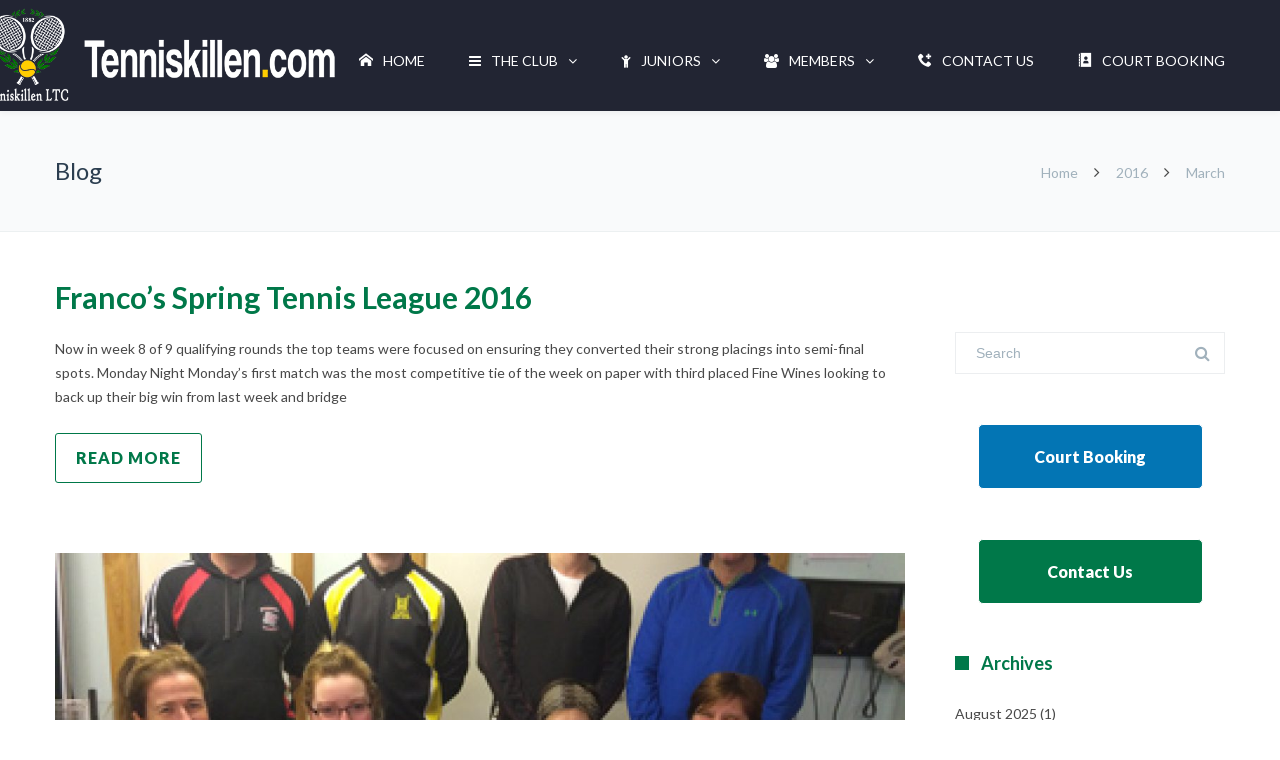

--- FILE ---
content_type: text/html; charset=UTF-8
request_url: http://tenniskillen.com/2016/03/
body_size: 127764
content:
<!DOCTYPE html>
<html lang="en-US">
<head>
<meta http-equiv="x-ua-compatible" content="IE=Edge"/>
<meta charset="UTF-8" />
<meta name="viewport" content="width=device-width,initial-scale=1.0" />
<title>
March | 2016 | Tenniskillen</title>
<link rel="shortcut icon" href="http://tenniskillen.com/wp-content/uploads/2017/03/tenniskillen-fav1.png"/>
<script>
mixajaxurl = "http://tenniskillen.com/wp-admin/admin-ajax.php";
</script>
<!-- html5.js for IE less than 9 -->
<!--[if lt IE 9]>
<script src="http://tenniskillen.com/wp-content/themes/thefox/js/html5.js"></script>
<![endif]-->
<!-- css3-mediaqueries.js for IE less than 9 -->
<!--[if lt IE 9]>
<script src="http://tenniskillen.com/wp-content/themes/thefox/js/css3-mediaqueries.js"></script>
<![endif]-->
<meta name='robots' content='max-image-preview:large' />
<style>img:is([sizes="auto" i], [sizes^="auto," i]) { contain-intrinsic-size: 3000px 1500px }</style>
<link rel='dns-prefetch' href='//maxcdn.bootstrapcdn.com' />
<link rel='dns-prefetch' href='//fonts.googleapis.com' />
<link rel="alternate" type="application/rss+xml" title="Tenniskillen &raquo; Feed" href="http://tenniskillen.com/feed/" />
<link rel="alternate" type="application/rss+xml" title="Tenniskillen &raquo; Comments Feed" href="http://tenniskillen.com/comments/feed/" />
<script type="text/javascript">
/* <![CDATA[ */
window._wpemojiSettings = {"baseUrl":"https:\/\/s.w.org\/images\/core\/emoji\/15.0.3\/72x72\/","ext":".png","svgUrl":"https:\/\/s.w.org\/images\/core\/emoji\/15.0.3\/svg\/","svgExt":".svg","source":{"concatemoji":"http:\/\/tenniskillen.com\/wp-includes\/js\/wp-emoji-release.min.js"}};
/*! This file is auto-generated */
!function(i,n){var o,s,e;function c(e){try{var t={supportTests:e,timestamp:(new Date).valueOf()};sessionStorage.setItem(o,JSON.stringify(t))}catch(e){}}function p(e,t,n){e.clearRect(0,0,e.canvas.width,e.canvas.height),e.fillText(t,0,0);var t=new Uint32Array(e.getImageData(0,0,e.canvas.width,e.canvas.height).data),r=(e.clearRect(0,0,e.canvas.width,e.canvas.height),e.fillText(n,0,0),new Uint32Array(e.getImageData(0,0,e.canvas.width,e.canvas.height).data));return t.every(function(e,t){return e===r[t]})}function u(e,t,n){switch(t){case"flag":return n(e,"\ud83c\udff3\ufe0f\u200d\u26a7\ufe0f","\ud83c\udff3\ufe0f\u200b\u26a7\ufe0f")?!1:!n(e,"\ud83c\uddfa\ud83c\uddf3","\ud83c\uddfa\u200b\ud83c\uddf3")&&!n(e,"\ud83c\udff4\udb40\udc67\udb40\udc62\udb40\udc65\udb40\udc6e\udb40\udc67\udb40\udc7f","\ud83c\udff4\u200b\udb40\udc67\u200b\udb40\udc62\u200b\udb40\udc65\u200b\udb40\udc6e\u200b\udb40\udc67\u200b\udb40\udc7f");case"emoji":return!n(e,"\ud83d\udc26\u200d\u2b1b","\ud83d\udc26\u200b\u2b1b")}return!1}function f(e,t,n){var r="undefined"!=typeof WorkerGlobalScope&&self instanceof WorkerGlobalScope?new OffscreenCanvas(300,150):i.createElement("canvas"),a=r.getContext("2d",{willReadFrequently:!0}),o=(a.textBaseline="top",a.font="600 32px Arial",{});return e.forEach(function(e){o[e]=t(a,e,n)}),o}function t(e){var t=i.createElement("script");t.src=e,t.defer=!0,i.head.appendChild(t)}"undefined"!=typeof Promise&&(o="wpEmojiSettingsSupports",s=["flag","emoji"],n.supports={everything:!0,everythingExceptFlag:!0},e=new Promise(function(e){i.addEventListener("DOMContentLoaded",e,{once:!0})}),new Promise(function(t){var n=function(){try{var e=JSON.parse(sessionStorage.getItem(o));if("object"==typeof e&&"number"==typeof e.timestamp&&(new Date).valueOf()<e.timestamp+604800&&"object"==typeof e.supportTests)return e.supportTests}catch(e){}return null}();if(!n){if("undefined"!=typeof Worker&&"undefined"!=typeof OffscreenCanvas&&"undefined"!=typeof URL&&URL.createObjectURL&&"undefined"!=typeof Blob)try{var e="postMessage("+f.toString()+"("+[JSON.stringify(s),u.toString(),p.toString()].join(",")+"));",r=new Blob([e],{type:"text/javascript"}),a=new Worker(URL.createObjectURL(r),{name:"wpTestEmojiSupports"});return void(a.onmessage=function(e){c(n=e.data),a.terminate(),t(n)})}catch(e){}c(n=f(s,u,p))}t(n)}).then(function(e){for(var t in e)n.supports[t]=e[t],n.supports.everything=n.supports.everything&&n.supports[t],"flag"!==t&&(n.supports.everythingExceptFlag=n.supports.everythingExceptFlag&&n.supports[t]);n.supports.everythingExceptFlag=n.supports.everythingExceptFlag&&!n.supports.flag,n.DOMReady=!1,n.readyCallback=function(){n.DOMReady=!0}}).then(function(){return e}).then(function(){var e;n.supports.everything||(n.readyCallback(),(e=n.source||{}).concatemoji?t(e.concatemoji):e.wpemoji&&e.twemoji&&(t(e.twemoji),t(e.wpemoji)))}))}((window,document),window._wpemojiSettings);
/* ]]> */
</script>
<style id='wp-emoji-styles-inline-css' type='text/css'>
img.wp-smiley, img.emoji {
display: inline !important;
border: none !important;
box-shadow: none !important;
height: 1em !important;
width: 1em !important;
margin: 0 0.07em !important;
vertical-align: -0.1em !important;
background: none !important;
padding: 0 !important;
}
</style>
<!-- <link id="wp-block-library" rel="preload" href="http://tenniskillen.com/wp-includes/css/dist/block-library/style.min.css" as="style" media="all" onload="this.onload=null;this.rel='stylesheet'" type="text/css"> -->
<link rel="stylesheet" type="text/css" href="//tenniskillen.com/wp-content/cache/wpfc-minified/d7rxu1gc/4zfn.css" media="all"/><noscript><link id="wp-block-library" rel="stylesheet" href="http://tenniskillen.com/wp-includes/css/dist/block-library/style.min.css" media="all" type="text/css"></noscript>
<style id='classic-theme-styles-inline-css' type='text/css'>
/*! This file is auto-generated */
.wp-block-button__link{color:#fff;background-color:#32373c;border-radius:9999px;box-shadow:none;text-decoration:none;padding:calc(.667em + 2px) calc(1.333em + 2px);font-size:1.125em}.wp-block-file__button{background:#32373c;color:#fff;text-decoration:none}
</style>
<style id='global-styles-inline-css' type='text/css'>
:root{--wp--preset--aspect-ratio--square: 1;--wp--preset--aspect-ratio--4-3: 4/3;--wp--preset--aspect-ratio--3-4: 3/4;--wp--preset--aspect-ratio--3-2: 3/2;--wp--preset--aspect-ratio--2-3: 2/3;--wp--preset--aspect-ratio--16-9: 16/9;--wp--preset--aspect-ratio--9-16: 9/16;--wp--preset--color--black: #000000;--wp--preset--color--cyan-bluish-gray: #abb8c3;--wp--preset--color--white: #ffffff;--wp--preset--color--pale-pink: #f78da7;--wp--preset--color--vivid-red: #cf2e2e;--wp--preset--color--luminous-vivid-orange: #ff6900;--wp--preset--color--luminous-vivid-amber: #fcb900;--wp--preset--color--light-green-cyan: #7bdcb5;--wp--preset--color--vivid-green-cyan: #00d084;--wp--preset--color--pale-cyan-blue: #8ed1fc;--wp--preset--color--vivid-cyan-blue: #0693e3;--wp--preset--color--vivid-purple: #9b51e0;--wp--preset--gradient--vivid-cyan-blue-to-vivid-purple: linear-gradient(135deg,rgba(6,147,227,1) 0%,rgb(155,81,224) 100%);--wp--preset--gradient--light-green-cyan-to-vivid-green-cyan: linear-gradient(135deg,rgb(122,220,180) 0%,rgb(0,208,130) 100%);--wp--preset--gradient--luminous-vivid-amber-to-luminous-vivid-orange: linear-gradient(135deg,rgba(252,185,0,1) 0%,rgba(255,105,0,1) 100%);--wp--preset--gradient--luminous-vivid-orange-to-vivid-red: linear-gradient(135deg,rgba(255,105,0,1) 0%,rgb(207,46,46) 100%);--wp--preset--gradient--very-light-gray-to-cyan-bluish-gray: linear-gradient(135deg,rgb(238,238,238) 0%,rgb(169,184,195) 100%);--wp--preset--gradient--cool-to-warm-spectrum: linear-gradient(135deg,rgb(74,234,220) 0%,rgb(151,120,209) 20%,rgb(207,42,186) 40%,rgb(238,44,130) 60%,rgb(251,105,98) 80%,rgb(254,248,76) 100%);--wp--preset--gradient--blush-light-purple: linear-gradient(135deg,rgb(255,206,236) 0%,rgb(152,150,240) 100%);--wp--preset--gradient--blush-bordeaux: linear-gradient(135deg,rgb(254,205,165) 0%,rgb(254,45,45) 50%,rgb(107,0,62) 100%);--wp--preset--gradient--luminous-dusk: linear-gradient(135deg,rgb(255,203,112) 0%,rgb(199,81,192) 50%,rgb(65,88,208) 100%);--wp--preset--gradient--pale-ocean: linear-gradient(135deg,rgb(255,245,203) 0%,rgb(182,227,212) 50%,rgb(51,167,181) 100%);--wp--preset--gradient--electric-grass: linear-gradient(135deg,rgb(202,248,128) 0%,rgb(113,206,126) 100%);--wp--preset--gradient--midnight: linear-gradient(135deg,rgb(2,3,129) 0%,rgb(40,116,252) 100%);--wp--preset--font-size--small: 13px;--wp--preset--font-size--medium: 20px;--wp--preset--font-size--large: 36px;--wp--preset--font-size--x-large: 42px;--wp--preset--spacing--20: 0.44rem;--wp--preset--spacing--30: 0.67rem;--wp--preset--spacing--40: 1rem;--wp--preset--spacing--50: 1.5rem;--wp--preset--spacing--60: 2.25rem;--wp--preset--spacing--70: 3.38rem;--wp--preset--spacing--80: 5.06rem;--wp--preset--shadow--natural: 6px 6px 9px rgba(0, 0, 0, 0.2);--wp--preset--shadow--deep: 12px 12px 50px rgba(0, 0, 0, 0.4);--wp--preset--shadow--sharp: 6px 6px 0px rgba(0, 0, 0, 0.2);--wp--preset--shadow--outlined: 6px 6px 0px -3px rgba(255, 255, 255, 1), 6px 6px rgba(0, 0, 0, 1);--wp--preset--shadow--crisp: 6px 6px 0px rgba(0, 0, 0, 1);}:where(.is-layout-flex){gap: 0.5em;}:where(.is-layout-grid){gap: 0.5em;}body .is-layout-flex{display: flex;}.is-layout-flex{flex-wrap: wrap;align-items: center;}.is-layout-flex > :is(*, div){margin: 0;}body .is-layout-grid{display: grid;}.is-layout-grid > :is(*, div){margin: 0;}:where(.wp-block-columns.is-layout-flex){gap: 2em;}:where(.wp-block-columns.is-layout-grid){gap: 2em;}:where(.wp-block-post-template.is-layout-flex){gap: 1.25em;}:where(.wp-block-post-template.is-layout-grid){gap: 1.25em;}.has-black-color{color: var(--wp--preset--color--black) !important;}.has-cyan-bluish-gray-color{color: var(--wp--preset--color--cyan-bluish-gray) !important;}.has-white-color{color: var(--wp--preset--color--white) !important;}.has-pale-pink-color{color: var(--wp--preset--color--pale-pink) !important;}.has-vivid-red-color{color: var(--wp--preset--color--vivid-red) !important;}.has-luminous-vivid-orange-color{color: var(--wp--preset--color--luminous-vivid-orange) !important;}.has-luminous-vivid-amber-color{color: var(--wp--preset--color--luminous-vivid-amber) !important;}.has-light-green-cyan-color{color: var(--wp--preset--color--light-green-cyan) !important;}.has-vivid-green-cyan-color{color: var(--wp--preset--color--vivid-green-cyan) !important;}.has-pale-cyan-blue-color{color: var(--wp--preset--color--pale-cyan-blue) !important;}.has-vivid-cyan-blue-color{color: var(--wp--preset--color--vivid-cyan-blue) !important;}.has-vivid-purple-color{color: var(--wp--preset--color--vivid-purple) !important;}.has-black-background-color{background-color: var(--wp--preset--color--black) !important;}.has-cyan-bluish-gray-background-color{background-color: var(--wp--preset--color--cyan-bluish-gray) !important;}.has-white-background-color{background-color: var(--wp--preset--color--white) !important;}.has-pale-pink-background-color{background-color: var(--wp--preset--color--pale-pink) !important;}.has-vivid-red-background-color{background-color: var(--wp--preset--color--vivid-red) !important;}.has-luminous-vivid-orange-background-color{background-color: var(--wp--preset--color--luminous-vivid-orange) !important;}.has-luminous-vivid-amber-background-color{background-color: var(--wp--preset--color--luminous-vivid-amber) !important;}.has-light-green-cyan-background-color{background-color: var(--wp--preset--color--light-green-cyan) !important;}.has-vivid-green-cyan-background-color{background-color: var(--wp--preset--color--vivid-green-cyan) !important;}.has-pale-cyan-blue-background-color{background-color: var(--wp--preset--color--pale-cyan-blue) !important;}.has-vivid-cyan-blue-background-color{background-color: var(--wp--preset--color--vivid-cyan-blue) !important;}.has-vivid-purple-background-color{background-color: var(--wp--preset--color--vivid-purple) !important;}.has-black-border-color{border-color: var(--wp--preset--color--black) !important;}.has-cyan-bluish-gray-border-color{border-color: var(--wp--preset--color--cyan-bluish-gray) !important;}.has-white-border-color{border-color: var(--wp--preset--color--white) !important;}.has-pale-pink-border-color{border-color: var(--wp--preset--color--pale-pink) !important;}.has-vivid-red-border-color{border-color: var(--wp--preset--color--vivid-red) !important;}.has-luminous-vivid-orange-border-color{border-color: var(--wp--preset--color--luminous-vivid-orange) !important;}.has-luminous-vivid-amber-border-color{border-color: var(--wp--preset--color--luminous-vivid-amber) !important;}.has-light-green-cyan-border-color{border-color: var(--wp--preset--color--light-green-cyan) !important;}.has-vivid-green-cyan-border-color{border-color: var(--wp--preset--color--vivid-green-cyan) !important;}.has-pale-cyan-blue-border-color{border-color: var(--wp--preset--color--pale-cyan-blue) !important;}.has-vivid-cyan-blue-border-color{border-color: var(--wp--preset--color--vivid-cyan-blue) !important;}.has-vivid-purple-border-color{border-color: var(--wp--preset--color--vivid-purple) !important;}.has-vivid-cyan-blue-to-vivid-purple-gradient-background{background: var(--wp--preset--gradient--vivid-cyan-blue-to-vivid-purple) !important;}.has-light-green-cyan-to-vivid-green-cyan-gradient-background{background: var(--wp--preset--gradient--light-green-cyan-to-vivid-green-cyan) !important;}.has-luminous-vivid-amber-to-luminous-vivid-orange-gradient-background{background: var(--wp--preset--gradient--luminous-vivid-amber-to-luminous-vivid-orange) !important;}.has-luminous-vivid-orange-to-vivid-red-gradient-background{background: var(--wp--preset--gradient--luminous-vivid-orange-to-vivid-red) !important;}.has-very-light-gray-to-cyan-bluish-gray-gradient-background{background: var(--wp--preset--gradient--very-light-gray-to-cyan-bluish-gray) !important;}.has-cool-to-warm-spectrum-gradient-background{background: var(--wp--preset--gradient--cool-to-warm-spectrum) !important;}.has-blush-light-purple-gradient-background{background: var(--wp--preset--gradient--blush-light-purple) !important;}.has-blush-bordeaux-gradient-background{background: var(--wp--preset--gradient--blush-bordeaux) !important;}.has-luminous-dusk-gradient-background{background: var(--wp--preset--gradient--luminous-dusk) !important;}.has-pale-ocean-gradient-background{background: var(--wp--preset--gradient--pale-ocean) !important;}.has-electric-grass-gradient-background{background: var(--wp--preset--gradient--electric-grass) !important;}.has-midnight-gradient-background{background: var(--wp--preset--gradient--midnight) !important;}.has-small-font-size{font-size: var(--wp--preset--font-size--small) !important;}.has-medium-font-size{font-size: var(--wp--preset--font-size--medium) !important;}.has-large-font-size{font-size: var(--wp--preset--font-size--large) !important;}.has-x-large-font-size{font-size: var(--wp--preset--font-size--x-large) !important;}
:where(.wp-block-post-template.is-layout-flex){gap: 1.25em;}:where(.wp-block-post-template.is-layout-grid){gap: 1.25em;}
:where(.wp-block-columns.is-layout-flex){gap: 2em;}:where(.wp-block-columns.is-layout-grid){gap: 2em;}
:root :where(.wp-block-pullquote){font-size: 1.5em;line-height: 1.6;}
</style>
<!-- <link id="contact-form-7" rel="preload" href="http://tenniskillen.com/wp-content/plugins/contact-form-7/includes/css/styles.css" as="style" media="all" onload="this.onload=null;this.rel='stylesheet'" type="text/css"> -->
<link rel="stylesheet" type="text/css" href="//tenniskillen.com/wp-content/cache/wpfc-minified/lmo4f94l/4zfn.css" media="all"/><noscript><link id="contact-form-7" rel="stylesheet" href="http://tenniskillen.com/wp-content/plugins/contact-form-7/includes/css/styles.css" media="all" type="text/css"></noscript>
<!-- <link id="ppress-frontend" rel="preload" href="http://tenniskillen.com/wp-content/plugins/wp-user-avatar/assets/css/frontend.min.css" as="style" media="all" onload="this.onload=null;this.rel='stylesheet'" type="text/css"> -->
<link rel="stylesheet" type="text/css" href="//tenniskillen.com/wp-content/cache/wpfc-minified/jpdj3gfm/4zfn.css" media="all"/><noscript><link id="ppress-frontend" rel="stylesheet" href="http://tenniskillen.com/wp-content/plugins/wp-user-avatar/assets/css/frontend.min.css" media="all" type="text/css"></noscript>
<!-- <link id="ppress-flatpickr" rel="preload" href="http://tenniskillen.com/wp-content/plugins/wp-user-avatar/assets/flatpickr/flatpickr.min.css" as="style" media="all" onload="this.onload=null;this.rel='stylesheet'" type="text/css"> -->
<link rel="stylesheet" type="text/css" href="//tenniskillen.com/wp-content/cache/wpfc-minified/qgt3bph9/4zfn.css" media="all"/><noscript><link id="ppress-flatpickr" rel="stylesheet" href="http://tenniskillen.com/wp-content/plugins/wp-user-avatar/assets/flatpickr/flatpickr.min.css" media="all" type="text/css"></noscript>
<!-- <link id="ppress-select2" rel="preload" href="http://tenniskillen.com/wp-content/plugins/wp-user-avatar/assets/select2/select2.min.css" as="style" media="all" onload="this.onload=null;this.rel='stylesheet'" type="text/css"> -->
<link rel="stylesheet" type="text/css" href="//tenniskillen.com/wp-content/cache/wpfc-minified/7kgzicn7/4zfn.css" media="all"/><noscript><link id="ppress-select2" rel="stylesheet" href="http://tenniskillen.com/wp-content/plugins/wp-user-avatar/assets/select2/select2.min.css" media="all" type="text/css"></noscript>
<!-- <link id="cff" rel="preload" href="http://tenniskillen.com/wp-content/plugins/custom-facebook-feed/assets/css/cff-style.min.css" as="style" media="all" onload="this.onload=null;this.rel='stylesheet'" type="text/css"> -->
<link rel="stylesheet" type="text/css" href="//tenniskillen.com/wp-content/cache/wpfc-minified/2mbutj29/4zfn.css" media="all"/><noscript><link id="cff" rel="stylesheet" href="http://tenniskillen.com/wp-content/plugins/custom-facebook-feed/assets/css/cff-style.min.css" media="all" type="text/css"></noscript>
<link id="sb-font-awesome" rel="preload" href="https://maxcdn.bootstrapcdn.com/font-awesome/4.7.0/css/font-awesome.min.css" as="style" media="all" onload="this.onload=null;this.rel='stylesheet'" type="text/css"><noscript><link id="sb-font-awesome" rel="stylesheet" href="https://maxcdn.bootstrapcdn.com/font-awesome/4.7.0/css/font-awesome.min.css" media="all" type="text/css"></noscript>
<!-- <link id="style" rel="preload" href="http://tenniskillen.com/wp-content/themes/thefox/style.css" as="style" media="all" onload="this.onload=null;this.rel='stylesheet'" type="text/css"> -->
<link rel="stylesheet" type="text/css" href="//tenniskillen.com/wp-content/cache/wpfc-minified/qi1mxpht/4zfn.css" media="all"/><noscript><link id="style" rel="stylesheet" href="http://tenniskillen.com/wp-content/themes/thefox/style.css" media="all" type="text/css"></noscript>
<!-- <link id="style_end" rel="preload" href="http://tenniskillen.com/wp-content/themes/thefox/style_end.css" as="style" media="all" onload="this.onload=null;this.rel='stylesheet'" type="text/css"> -->
<link rel="stylesheet" type="text/css" href="//tenniskillen.com/wp-content/cache/wpfc-minified/g0gb625v/4zfn.css" media="all"/><noscript><link id="style_end" rel="stylesheet" href="http://tenniskillen.com/wp-content/themes/thefox/style_end.css" media="all" type="text/css"></noscript>
<link id="googlefonts" rel="preload" href="http://fonts.googleapis.com/css?family=Lato%3A100%2C300%2C400%2C600%2C700%2C900%7COpen+Sans%3A700%2C300%2C600%2C400%7CRaleway%3A900%7CPlayfair+Display%7C&#038;ver=6.7.4" as="style" media="all" onload="this.onload=null;this.rel='stylesheet'" type="text/css"><noscript><link id="googlefonts" rel="stylesheet" href="http://fonts.googleapis.com/css?family=Lato%3A100%2C300%2C400%2C600%2C700%2C900%7COpen+Sans%3A700%2C300%2C600%2C400%7CRaleway%3A900%7CPlayfair+Display%7C&#038;ver=6.7.4" media="all" type="text/css"></noscript>
<!-- <link id="media-queries" rel="preload" href="http://tenniskillen.com/wp-content/themes/thefox/media-queries_wide.css" as="style" media="all" onload="this.onload=null;this.rel='stylesheet'" type="text/css"> -->
<link rel="stylesheet" type="text/css" href="//tenniskillen.com/wp-content/cache/wpfc-minified/l9rgr8c9/4zfn.css" media="all"/><noscript><link id="media-queries" rel="stylesheet" href="http://tenniskillen.com/wp-content/themes/thefox/media-queries_wide.css" media="all" type="text/css"></noscript>
<!-- <link id="rgs" rel="preload" href="http://tenniskillen.com/wp-content/themes/thefox/css/rgs.css" as="style" media="all" onload="this.onload=null;this.rel='stylesheet'" type="text/css"> -->
<link rel="stylesheet" type="text/css" href="//tenniskillen.com/wp-content/cache/wpfc-minified/la9haafy/4zfn.css" media="all"/><noscript><link id="rgs" rel="stylesheet" href="http://tenniskillen.com/wp-content/themes/thefox/css/rgs.css" media="all" type="text/css"></noscript>
<!-- <link id="css3_animations" rel="preload" href="http://tenniskillen.com/wp-content/themes/thefox/css/animations.css" as="style" media="all" onload="this.onload=null;this.rel='stylesheet'" type="text/css"> -->
<link rel="stylesheet" type="text/css" href="//tenniskillen.com/wp-content/cache/wpfc-minified/qj6qz7gp/4zfn.css" media="all"/><noscript><link id="css3_animations" rel="stylesheet" href="http://tenniskillen.com/wp-content/themes/thefox/css/animations.css" media="all" type="text/css"></noscript>
<!-- <link id="flexslidercss" rel="preload" href="http://tenniskillen.com/wp-content/themes/thefox/includes/Flexslider/flexslider.css" as="style" media="all" onload="this.onload=null;this.rel='stylesheet'" type="text/css"> -->
<link rel="stylesheet" type="text/css" href="//tenniskillen.com/wp-content/cache/wpfc-minified/8bb5zxjh/4zfn.css" media="all"/><noscript><link id="flexslidercss" rel="stylesheet" href="http://tenniskillen.com/wp-content/themes/thefox/includes/Flexslider/flexslider.css" media="all" type="text/css"></noscript>
<!-- <link id="font-awesome-thefox" rel="preload" href="http://tenniskillen.com/wp-content/themes/thefox/css/font-awesome.css" as="style" media="all" onload="this.onload=null;this.rel='stylesheet'" type="text/css"> -->
<link rel="stylesheet" type="text/css" href="//tenniskillen.com/wp-content/cache/wpfc-minified/efdefojo/4zfn.css" media="all"/><noscript><link id="font-awesome-thefox" rel="stylesheet" href="http://tenniskillen.com/wp-content/themes/thefox/css/font-awesome.css" media="all" type="text/css"></noscript>
<!-- <link id="moon" rel="preload" href="http://tenniskillen.com/wp-content/themes/thefox/css/moon.css" as="style" media="all" onload="this.onload=null;this.rel='stylesheet'" type="text/css"> -->
<link rel="stylesheet" type="text/css" href="//tenniskillen.com/wp-content/cache/wpfc-minified/m1byx0tp/4zfn.css" media="all"/><noscript><link id="moon" rel="stylesheet" href="http://tenniskillen.com/wp-content/themes/thefox/css/moon.css" media="all" type="text/css"></noscript>
<!-- <link id="elegant" rel="preload" href="http://tenniskillen.com/wp-content/themes/thefox/css/elegant.css" as="style" media="all" onload="this.onload=null;this.rel='stylesheet'" type="text/css"> -->
<link rel="stylesheet" type="text/css" href="//tenniskillen.com/wp-content/cache/wpfc-minified/dq4f64af/4zfn.css" media="all"/><noscript><link id="elegant" rel="stylesheet" href="http://tenniskillen.com/wp-content/themes/thefox/css/elegant.css" media="all" type="text/css"></noscript>
<!-- <link id="prettyphotocss" rel="preload" href="http://tenniskillen.com/wp-content/themes/thefox/includes/prettyPhoto/css/prettyPhoto.css" as="style" media="all" onload="this.onload=null;this.rel='stylesheet'" type="text/css"> -->
<link rel="stylesheet" type="text/css" href="//tenniskillen.com/wp-content/cache/wpfc-minified/mbg4vqp9/4zfn.css" media="all"/><noscript><link id="prettyphotocss" rel="stylesheet" href="http://tenniskillen.com/wp-content/themes/thefox/includes/prettyPhoto/css/prettyPhoto.css" media="all" type="text/css"></noscript>
<!-- <link id="zilla-likes" rel="preload" href="http://tenniskillen.com/wp-content/themes/thefox/includes/zilla-likes/styles/zilla-likes.css" as="style" media="all" onload="this.onload=null;this.rel='stylesheet'" type="text/css"> -->
<link rel="stylesheet" type="text/css" href="//tenniskillen.com/wp-content/cache/wpfc-minified/q7um68y1/4zfn.css" media="all"/><noscript><link id="zilla-likes" rel="stylesheet" href="http://tenniskillen.com/wp-content/themes/thefox/includes/zilla-likes/styles/zilla-likes.css" media="all" type="text/css"></noscript>
<!-- <link id="js_composer_front" rel="preload" href="http://tenniskillen.com/wp-content/themes/thefox/css/thefox_js_composer.css" as="style" media="all" onload="this.onload=null;this.rel='stylesheet'" type="text/css"> -->
<link rel="stylesheet" type="text/css" href="//tenniskillen.com/wp-content/cache/wpfc-minified/fib9edek/4zfn.css" media="all"/><noscript><link id="js_composer_front" rel="stylesheet" href="http://tenniskillen.com/wp-content/themes/thefox/css/thefox_js_composer.css" media="all" type="text/css"></noscript>
<link id="redux-google-fonts-rd_data" rel="preload" href="http://fonts.googleapis.com/css?family=Lato%3A400&#038;subset=latin&#038;ver=1717007995" as="style" media="all" onload="this.onload=null;this.rel='stylesheet'" type="text/css"><noscript><link id="redux-google-fonts-rd_data" rel="stylesheet" href="http://fonts.googleapis.com/css?family=Lato%3A400&#038;subset=latin&#038;ver=1717007995" media="all" type="text/css"></noscript>
<script src='//tenniskillen.com/wp-content/cache/wpfc-minified/k1ib0ce6/4zfn.js' type="text/javascript"></script>
<!-- <script type="text/javascript" src="http://tenniskillen.com/wp-includes/js/jquery/jquery.min.js" id="jquery-core-js"></script> -->
<!-- <script type="text/javascript" src="http://tenniskillen.com/wp-includes/js/jquery/jquery-migrate.min.js" id="jquery-migrate-js"></script> -->
<!-- <script type="text/javascript" src="http://tenniskillen.com/wp-content/plugins/wp-user-avatar/assets/flatpickr/flatpickr.min.js" id="ppress-flatpickr-js"></script> -->
<!-- <script type="text/javascript" src="http://tenniskillen.com/wp-content/plugins/wp-user-avatar/assets/select2/select2.min.js" id="ppress-select2-js"></script> -->
<script></script><link rel="https://api.w.org/" href="http://tenniskillen.com/wp-json/" /><link rel="EditURI" type="application/rsd+xml" title="RSD" href="http://tenniskillen.com/xmlrpc.php?rsd" />
<meta name="generator" content="WordPress 6.7.4" />
<script id="speed-up-optimize-css-delivery" type="text/javascript">/* loadCSS. [c]2018 Filament Group, Inc. MIT License */ (function(w){"use strict";if(!w.loadCSS){w.loadCSS=function(){}}
var rp=loadCSS.relpreload={};rp.support=(function(){var ret;try{ret=w.document.createElement("link").relList.supports("preload")}catch(e){ret=!1}
return function(){return ret}})();rp.bindMediaToggle=function(link){var finalMedia=link.media||"all";function enableStylesheet(){link.media=finalMedia}
if(link.addEventListener){link.addEventListener("load",enableStylesheet)}else if(link.attachEvent){link.attachEvent("onload",enableStylesheet)}
setTimeout(function(){link.rel="stylesheet";link.media="only x"});setTimeout(enableStylesheet,3000)};rp.poly=function(){if(rp.support()){return}
var links=w.document.getElementsByTagName("link");for(var i=0;i<links.length;i++){var link=links[i];if(link.rel==="preload"&&link.getAttribute("as")==="style"&&!link.getAttribute("data-loadcss")){link.setAttribute("data-loadcss",!0);rp.bindMediaToggle(link)}}};if(!rp.support()){rp.poly();var run=w.setInterval(rp.poly,500);if(w.addEventListener){w.addEventListener("load",function(){rp.poly();w.clearInterval(run)})}else if(w.attachEvent){w.attachEvent("onload",function(){rp.poly();w.clearInterval(run)})}}
if(typeof exports!=="undefined"){exports.loadCSS=loadCSS}
else{w.loadCSS=loadCSS}}(typeof global!=="undefined"?global:this))</script><noscript><style>.vce-row-container .vcv-lozad {display: none}</style></noscript><meta name="generator" content="Powered by Visual Composer Website Builder - fast and easy-to-use drag and drop visual editor for WordPress."/><!-- Custom Styling -->
<style type="text/css">
#logo_img img{max-width:350px;}.cl_before_logo{margin-right:205px;}.cl_after_logo{margin-left:205px;}.nav_type_9_c #logo_img, .nav_type_9_c .logo_text{margin-left:-175px;}.nav_type_9_c #logo_img,.nav_type_9_c .logo_text{min-width:350px;}#mobile-menu{background:#222533}#mobile-menu ul ul,#mobile-menu #rd_wpml #lang_sel ul ul{background:#2e3244;}#mobile-menu ul ul ul{background:#35384d;}#mobile-menu .mobile-ul-open > a{color:#007849}#mobile-menu .mobile-ul-open:after{color:#007849 !important;}#mobile-menu .current_page_item{ background:#191b26;}#mobile-menu .current_page_item > a { border-left:2px solid #007849;}#mobile-menu ul li a,#mobile-menu #rd_wpml #lang_sel a{color:#ffffff}#mobile-menu .menu-item-has-children:after{color:#ffffff;}#mobile-menu ul li li li a{color:#ffffff}#mobile-menu ul ul .menu-item-has-children:after{color:#5d637d;}#mobile_menu_search #search input[type=text]{background:#191b26 !important; color:#ffffff;}#mobile_menu_search #search input[type=submit]{color:#ffffff;}#top_bar,#rd_wpml #lang_sel ul ul{background:#ffffff;}.topbar_type_1,.topbar_type_1 a,.topbar_type_1 #rd_wpml #lang_sel a{color:#a1b1bc;}.topbar_type_1 strong,.topbar_type_1 .topbar_woocommerce_login.type1 .topbar_sign_in,.topbar_type_1 .topbar_woocommerce_login.type1 .topbar_register,.topbar_type_1 .topbar_woocommerce_login.type1 .topbar_signed_in,.topbar_type_1 #rd_wpml #lang_sel li li a:hover{color:#2c3e50;}.topbar_type_1 .top_email:before,.topbar_type_1 .top_phone:before,.topbar_type_1 .top_text:before{color:#1abc9c;}.topbar_type_1 .top_email,.topbar_type_1 .top_phone,.topbar_type_1 #header_socials,.topbar_type_1 .header_current_cart{border-right:1px solid #ebebeb; padding-right:20px; padding-left:20px;}.topbar_type_1 .topbar_woocommerce_login{border-right:1px solid #ebebeb; border-left:1px solid #ebebeb; padding-right:20px; padding-left:20px;}.topbar_type_1 #rd_wpml,.topbar_type_1 .top_bar_menu{border-right:1px solid #ebebeb;}.topbar_type_1 .wrapper > div:first-child {border-left:1px solid #ebebeb;}.topbar_type_1 .topbar_woocommerce_login.type1 .topbar_register{ border:1px solid #ebebeb; border-bottom:2px solid #ebebeb}.topbar_type_1 .topbar_woocommerce_login.type2 .topbar_register{ border:1px solid #a1b1bc; background:#a1b1bc; color:#ffffff;}.topbar_type_1 .topbar_woocommerce_login.type2 .topbar_sign_in,.topbar_type_1 .topbar_woocommerce_login.type2 .topbar_signed_in{ border:1px solid #a1b1bc;}.topbar_type_1 #header_socials a:hover{ color:#2c3e50;}.topbar_type_2,.topbar_type_2 a,.topbar_type_2 #rd_wpml #lang_sel a{color:#a1b1bc;}.topbar_type_2 strong,.topbar_type_2 .topbar_woocommerce_login.type1 .topbar_sign_in,.topbar_type_2 .topbar_woocommerce_login.type1 .topbar_register,.topbar_type_2 .topbar_woocommerce_login.type1 .topbar_signed_in,.topbar_type_2 #rd_wpml #lang_sel li li a:hover{color:#2c3e50;}.topbar_type_2 .top_email:before,.topbar_type_2 .top_phone:before,.topbar_type_2 .top_text:before{color:#1abc9c;}.topbar_type_2 .top_email,.topbar_type_2 .top_phone,.topbar_type_2 #header_socials,.topbar_type_2 .header_current_cart{border-right:1px solid #ebebeb; padding-right:20px; padding-left:20px;}.topbar_type_2 .topbar_woocommerce_login{border-right:1px solid #ebebeb; border-left:1px solid #ebebeb; padding-right:20px; padding-left:20px;}.topbar_type_2 { border-top:5px solid #1abc9c;}.topbar_type_2 #rd_wpml,.topbar_type_2 .top_bar_menu{border-right:1px solid #ebebeb;}.topbar_type_2 .wrapper > div:first-child {border-left:1px solid #ebebeb;}.topbar_type_2 .topbar_woocommerce_login.type1 .topbar_register{ border:1px solid #ebebeb; border-bottom:2px solid #ebebeb}.topbar_type_2 .topbar_woocommerce_login.type2 .topbar_register{ border:1px solid #a1b1bc; background:#a1b1bc; color:#ffffff;}.topbar_type_2 .topbar_woocommerce_login.type2 .topbar_sign_in,.topbar_type_2 .topbar_woocommerce_login.type2 .topbar_signed_in{ border:1px solid #a1b1bc;}.topbar_type_2 #header_socials a:hover{ color:#2c3e50;}.topbar_type_3,.topbar_type_3 a,.topbar_type_3 #rd_wpml #lang_sel a{color:#a1b1bc;}.topbar_type_3 strong,.topbar_type_3 .topbar_woocommerce_login.type1 .topbar_sign_in,.topbar_type_3 .topbar_woocommerce_login.type1 .topbar_register,.topbar_type_3 .topbar_woocommerce_login.type1 .topbar_signed_in,.topbar_type_3 #rd_wpml #lang_sel li li a:hover{color:#2c3e50;}.topbar_type_3 .top_email:before,.topbar_type_3 .top_phone:before,.topbar_type_3 .top_text:before{color:#1abc9c;}.topbar_type_2 { border-top:5px solid #1abc9c;}.topbar_type_3 .topbar_woocommerce_login.type1 .topbar_register{ border:1px solid #ebebeb; border-bottom:2px solid #ebebeb}.topbar_type_3 .topbar_woocommerce_login.type2 .topbar_register{ border:1px solid #a1b1bc; background:#a1b1bc; color:#ffffff;}.topbar_type_3 .topbar_woocommerce_login.type2 .topbar_sign_in,.topbar_type_3 .topbar_woocommerce_login.type2 .topbar_signed_in{ border:1px solid #a1b1bc;}.topbar_type_3 #header_socials a:hover{ color:#2c3e50;}.topbar_type_4,.topbar_type_4 a,.topbar_type_4 #rd_wpml #lang_sel a{color:#a1b1bc;}.topbar_type_4 strong,.topbar_type_4 .topbar_woocommerce_login.type1 .topbar_sign_in,.topbar_type_4 .topbar_woocommerce_login.type1 .topbar_register,.topbar_type_4 .topbar_woocommerce_login.type1 .topbar_signed_in,.topbar_type_4 #rd_wpml #lang_sel li li a:hover{color:#2c3e50;}.topbar_type_4 .top_email:before,.topbar_type_4 .top_phone:before,.topbar_type_4 .top_text:before{color:#1abc9c;}.topbar_type_4 { border-top:5px solid #1abc9c;}.topbar_type_4 .topbar_woocommerce_login.type1 .topbar_register{ border:1px solid #ebebeb; border-bottom:2px solid #ebebeb}.topbar_type_4 .topbar_woocommerce_login.type2 .topbar_register{ border:1px solid #a1b1bc; background:#a1b1bc; color:#ffffff;}.topbar_type_4 .topbar_woocommerce_login.type2 .topbar_sign_in,.topbar_type_4 .topbar_woocommerce_login.type2 .topbar_signed_in{ border:1px solid #a1b1bc;}.topbar_type_4 #header_socials a:hover{ color:#2c3e50;}.topbar_type_5,.topbar_type_5 a,.topbar_type_5 #rd_wpml #lang_sel a{color:#a1b1bc;}.topbar_type_5 strong,.topbar_type_5 .topbar_woocommerce_login.type1 .topbar_sign_in,.topbar_type_5 .topbar_woocommerce_login.type1 .topbar_register,.topbar_type_5 .topbar_woocommerce_login.type1 .topbar_signed_in,.topbar_type_5 #rd_wpml #lang_sel li li a:hover,.topbar_woocommerce_login.type2 .topbar_sign_in:hover,.top_email a:hover{color:#2c3e50;}.topbar_type_5 .top_email:before,.topbar_type_5 .top_phone:before,.topbar_type_5 .top_text:before{color:#1abc9c; }.topbar_type_5 .top_email,.topbar_type_5 .top_phone,.topbar_type_5 #header_socials,.topbar_type_5 .header_current_cart{border-right:1px solid #ebebeb; padding-right:20px; padding-left:20px;}.topbar_type_5 .topbar_woocommerce_login{border-right:1px solid #ebebeb; border-left:1px solid #ebebeb; padding-right:20px; padding-left:20px;}.topbar_type_5 .wrapper > div:first-child {border-left:1px solid #ebebeb;}.topbar_type_5 #rd_wpml,.topbar_type_5 .top_bar_menu{border-right:1px solid #ebebeb;}.topbar_type_5 { border-top:4px solid #1abc9c; border-bottom:1px solid #ebebeb}.topbar_type_5 .topbar_woocommerce_login.type1 .topbar_register{ border:1px solid #ebebeb; border-bottom:2px solid #ebebeb}.topbar_type_5 .topbar_woocommerce_login.type2 .topbar_register{ border:1px solid #a1b1bc; background:#a1b1bc; color:#ffffff;}.topbar_type_5 .topbar_woocommerce_login.type2 .topbar_sign_in,.topbar_type_5 .topbar_woocommerce_login.type2 .topbar_signed_in{ border:1px solid #a1b1bc;}.topbar_type_5 #header_socials a:hover{ color:#2c3e50;}.header_current_cart .cart-content-tb.tbi-with-border{border:1px solid #ebebeb;}.header_current_cart .cart-content-tb.tbi-with-bg{background:#ebebeb;}.header_current_cart .cart-content-tb:before{color:#1abc9c;}.header_current_cart .cart-content-tb:hover{color:#a1b1bc;}.nav_type_1 ul li a,.nav_type_2 ul li a,.nav_type_3 ul li a,.nav_type_4 ul li a,.nav_type_5 ul li a,.nav_type_6 ul li a,.nav_type_7 ul li a,.nav_type_8 ul li a,.nav_type_9 ul li a,.nav_type_9_c ul li a,.nav_type_10 ul li a,.nav_type_11 ul li a,.nav_type_12 ul li a,.nav_type_13 ul li a,.nav_type_14 ul li a,.nav_type_15 ul li a,.nav_type_16 ul li a,.nav_type_17 ul li a,.nav_type_18 ul li a,.nav_type_19 ul li a,.nav_type_19_f ul li a{font-family:Lato !important; font-size:14px !important; font-weight:400 !important; }.transparent_header{background:rgba(255,255,255,0)!important;}.transparent_header{border-bottom:1px solid rgba(255,255,255,0.25)!important;}header,.mt_menu{background:#222533;}header.transparent_header.opaque_header{background:#222533 !important; border-bottom:none!important;}#nav_button:before,#nav_button_alt:before{color:#ffffff;}.logo_text a{color:#ffffff;}.transparent_header .logo_text a{color:#fff;}.transparent_header.opaque_header .logo_text a{color:#ffffff;}.transparent_header nav > ul > li > a, .transparent_header .cart-content, .transparent_header nav > li.current-menu-item li a, .transparent_header #searchtop_img .fa-search, .transparent_header .header_si a, .transparent_header #nav_button:before {
color:rgba(0,120,73,1)!important;
}.nav_type_1 nav ul,.nav_type_1 .header_current_cart{background:#222533;}.nav_type_1 ul li a,.nav_type_1 a#searchtop_img{color:#ffffff;}.nav_type_1 nav ul li a:hover,.nav_type_1 > ul > .current-menu-item > a{color:#007849; background:#ffffff;}.nav_type_1 .cart-content:hover,.nav_type_1 #searchtop_img:hover i{color:#007849;}header.nav_type_2{border-top:1px solid #222533;}.nav_type_2 nav ul,.nav_type_2 .header_current_cart{background:#222533;}.nav_type_2 ul li a,.nav_type_2 a#searchtop_img{color:#ffffff;}.nav_type_2 nav ul li a:hover,.nav_type_2 > ul > .current-menu-item > a,.transparent_header.nav_type_2 nav > ul > .current-menu-item > a,.transparent_header.nav_type_2 nav > ul > li > a:hover{color:#007849; border-top:3px solid #007849; }.nav_type_2 .cart-content:hover,.nav_type_2 #searchtop_img:hover i{color:#007849;}header.nav_type_3{border-top:1px solid #222533;}.nav_type_3 nav ul,.nav_type_3 .header_current_cart{background:#222533;}.nav_type_3 ul li a,.nav_type_3 a#searchtop_img{color:#ffffff;}.nav_type_3 nav ul li a:hover,.nav_type_3 > ul > .current-menu-item > a{color:#007849; background:#ffffff;}.nav_type_3 .cart-content:hover,.nav_type_3 #searchtop_img:hover i{color:#007849;}header.nav_type_4{border-top:1px solid #222533;}.nav_type_4 nav ul,.nav_type_4 .header_current_cart{background:#222533;}.nav_type_4 ul li a,.nav_type_4 a#searchtop_img{color:#ffffff;}.nav_type_4 nav ul li a:hover,.nav_type_4  > ul > .current-menu-item > a{color:#007849; background:#ffffff;}.nav_type_4 .cart-content:hover,.nav_type_4 #searchtop_img:hover i{color:#007849;}.nav_type_5 nav ul,.nav_type_5 .header_current_cart{background:#222533;}.nav_type_5 ul li a{color:#ffffff; border-top:5px solid #222533;}.nav_type_5 a#searchtop_img{color:#ffffff;}.nav_type_5 nav ul li a:hover,.nav_type_5 > ul > .current-menu-item > a,.transparent_header.nav_type_5 nav > ul > .current-menu-item > a,.transparent_header.nav_type_5 nav > ul > li > a:hover{color:#007849; border-top:5px solid #007849 !important; }.nav_type_5 .cart-content:hover,.nav_type_5 #searchtop_img:hover i{color:#007849;}.nav_type_6 nav ul,.nav_type_6 .header_current_cart{background:#222533;}.nav_type_6 ul li a{color:#ffffff; border-top:5px solid #222533;}.nav_type_6 a#searchtop_img{color:#ffffff;}.nav_type_6 nav ul li a:hover,.nav_type_6 > ul > .current-menu-item > a,.transparent_header.nav_type_6 nav > ul > .current-menu-item > a,.transparent_header.nav_type_6 nav > ul > li > a:hover{color:#007849; border-top:5px solid #007849 !important;}.nav_type_6 .cart-content:hover,.nav_type_6 #searchtop_img:hover i{color:#007849;}.nav_type_7 nav ul,.nav_type_7 .header_current_cart{background:#222533;}.nav_type_7 ul li a,.nav_type_7 a#searchtop_img{color:#ffffff;}.nav_type_7 nav ul li a:hover,.nav_type_7 > ul > .current-menu-item > a{color:#007849; background:#ffffff;}.nav_type_7 .cart-content:hover,.nav_type_7 #searchtop_img:hover i{color:#007849;}header.nav_type_8{border-top:1px solid #222533;}.nav_type_8 nav ul,.nav_type_8 .header_current_cart{background:#222533;}.nav_type_8 ul li a,.nav_type_8 a#searchtop_img{color:#ffffff;}.nav_type_8 nav ul li a:hover,.nav_type_8 > ul > .current-menu-item > a{color:#007849; background:#ffffff;}.nav_type_8 .cart-content:hover,.nav_type_8 #searchtop_img:hover i{color:#007849;}.nav_type_9 nav ul,.nav_type_9 .header_current_cart{background:#222533;}.nav_type_9 ul li a{color:#ffffff; border-top:5px solid rgba(0,0,0,0);}.nav_type_9 a#searchtop_img{color:#ffffff;}.nav_type_9 nav ul li a:hover,.nav_type_9 > ul > .current-menu-item > a,.transparent_header.nav_type_9 nav > ul > .current-menu-item > a,.transparent_header.nav_type_9 nav > ul > li > a:hover{color:#007849; border-top:5px solid #007849 !important;}.nav_type_9 .cart-content:hover,.nav_type_9 #searchtop_img:hover i{color:#007849;}.nav_type_9_c nav ul,.nav_type_9_c .header_current_cart{background:#222533;}.nav_type_9_c ul li a{color:#ffffff; border-top:5px solid rgba(0,0,0,0);}.nav_type_9_c a#searchtop_img{color:#ffffff;}.nav_type_9_c nav ul li a:hover,.nav_type_9_c > ul > .current-menu-item > a,.transparent_header.nav_type_9_c nav > ul > .current-menu-item > a,.transparent_header.nav_type_9_c nav > ul > li > a:hover{color:#007849; border-top:5px solid #007849 !important;}.nav_type_9_c .header_current_cart,.nav_type_9_c #searchtop{display:none !important;}.nav_type_10 nav ul,.nav_type_10 .header_current_cart{background:#222533;}.nav_type_10 ul li a{color:#ffffff; border-top:5px solid rgba(0,0,0,0);}.nav_type_10 a#searchtop_img{color:#ffffff;}.nav_type_10 nav ul li a:hover,.nav_type_10 > ul > .current-menu-item > a,.transparent_header.nav_type_15 nav > ul > .current-menu-item > a,.transparent_header.nav_type_15 nav > ul > li > a:hover{color:#007849; border-top:5px solid #007849 !important;}.nav_type_10 .cart-content:hover,.nav_type_10 #searchtop_img:hover i{color:#007849;}.nav_type_11 nav ul,.nav_type_11 .header_current_cart{background:#222533;}.nav_type_11 ul li a{color:#ffffff; border:1px solid rgba(0,0,0,0);}.nav_type_11 a#searchtop_img{color:#ffffff;}.nav_type_11 nav ul li a:hover,.nav_type_11 > ul > .current-menu-item > a,.transparent_header.nav_type_11 nav > ul > .current-menu-item > a,.transparent_header.nav_type_11 nav > ul > li > a:hover{color:#007849; border:1px solid #007849 !important; background:#ffffff;}.nav_type_11 .cart-content:hover,.nav_type_11 #searchtop_img:hover i{color:#007849;}.nav_type_12 nav ul,.nav_type_12 .header_current_cart{background:#222533;}.nav_type_12 ul li a{color:#ffffff; border:2px solid rgba(0,0,0,0);}.nav_type_12 a#searchtop_img{color:#ffffff;}.nav_type_12 nav ul li a:hover,.nav_type_12 > ul > .current-menu-item > a,.transparent_header.nav_type_12 nav > ul > .current-menu-item > a,.transparent_header.nav_type_12 nav > ul > li > a:hover{color:#007849; border:2px solid #007849 !important; background:#ffffff;}.nav_type_12 .cart-content:hover,.nav_type_12 #searchtop_img:hover i{color:#007849;}header.nav_type_13{border-top:2px solid #222533;}.nav_type_13 nav ul,.nav_type_13 .header_current_cart{background:#222533;}.nav_type_13 ul li a,.nav_type_13 a#searchtop_img{color:#ffffff;}.nav_type_13 nav ul li a:hover,.nav_type_13 > ul > .current-menu-item > a{color:#007849; background:#ffffff;}.nav_type_13 .cart-content:hover,.nav_type_13 #searchtop_img:hover i{color:#007849;}header.nav_type_14{border-top:5px solid #222533;}.nav_type_14 nav ul,.nav_type_1 .header_current_cart{background:#222533;}.nav_type_14 ul li a,.nav_type_14 a#searchtop_img{color:#ffffff;}.nav_type_14 nav ul li a:hover,.nav_type_14 > ul > .current-menu-item > a{color:#007849; background:#ffffff;}.nav_type_14 .cart-content:hover,.nav_type_14 #searchtop_img:hover i{color:#007849;}.header_bottom_nav.transparent_header.opaque_header{background:#222533 !important;}header.nav_type_15,.header_bottom_nav.nav_type_15{border-top:1px solid #222533;}.header_bottom_nav.nav_type_15{background:#222533;}.nav_type_15 ul li a{color:#ffffff; border-right:1px solid #222533}.nav_type_15 ul li:first-child a{border-left:1px solid #222533} .nav_type_15 nav ul li a:hover,.nav_type_15 > ul > .current-menu-item > a{color:#007849; background:#ffffff;}header #header_socials a,.nav_type_15 a#searchtop_img{color:#ffffff;}header #header_socials a:hover{color:#007849;}.header_bottom_nav.nav_type_15 .cart-content:hover,.header_bottom_nav.nav_type_15 #searchtop_img:hover i{color:#007849;}.header_bottom_nav.nav_type_16{border-top:1px solid #222533;}.header_bottom_nav.nav_type_16{background:#222533;}.nav_type_16 ul li a,.nav_type_16 a#searchtop_img{color:#ffffff;}.nav_type_16 nav ul li a:hover,.nav_type_16 > ul > .current-menu-item > a{color:#007849; background:#ffffff;}.header_bottom_nav.nav_type_16 .cart-content:hover,.header_bottom_nav.nav_type_16 #searchtop_img:hover i{color:#007849;}.header_bottom_nav.nav_type_17{border-top:1px solid #222533;}.header_bottom_nav.nav_type_17{background:#222533;}.nav_type_17 ul li a,.nav_type_17 a#searchtop_img{color:#ffffff;}.nav_type_17 nav ul li a:hover,.nav_type_17 > ul > .current-menu-item > a,.transparent_header.nav_type_17 nav > ul > .current-menu-item > a,.transparent_header.nav_type_17 nav > ul > li > a:hover{color:#007849; border-top:3px solid #007849 !important;}.header_bottom_nav.nav_type_17 .cart-content:hover,.header_bottom_nav.nav_type_17 #searchtop_img:hover i{color:#007849;}.header_bottom_nav.nav_type_18{border-top:1px solid #222533;}.header_bottom_nav.nav_type_18{background:#222533;}.nav_type_18 ul li a,.nav_type_18 a#searchtop_img{color:#ffffff;}.nav_type_18 nav ul li a:hover,.nav_type_18 > ul >.current-menu-item > a{color:#007849; background#ffffff;}.header_bottom_nav.nav_type_18 .cart-content:hover,.header_bottom_nav.nav_type_18 #searchtop_img:hover i{color:#007849;}.nav_type_19 ul li a,.nav_type_19_f ul li a{color:#ffffff;}.nav_type_19 ul > li > a,.nav_type_19_f ul > li > a{border-bottom:1px solid #222533;}.nav_type_19 ul ul li a,.nav_type_19_f ul ul li a{border-right:1px solid #222533;}#edge-search-form .search_button_icon{color:#ffffff;}.nav_type_19 ul li a:hover,.nav_type_19 > ul > .current-menu-item > a,.nav_type_19_f ul li a:hover,.nav_type_19_f > ul > .current-menu-item > a{color:#007849;}.nav_type_19 .cart-content:hover,.nav_type_19 #searchtop_img:hover i,.nav_type_19_f .cart-content:hover,.nav_type_19_f #searchtop_img:hover i{color:#007849;}#fixed_header_socials a{color:#ffffff;}#fixed_header_socials a{border:1px solid #222533;}.fixed_header_left{border-right:1px solid #ecf0f1;}#edge-search-form input[type=text]{border:1px solid #222533; background:#222533;}ul.header_current_cart li .cart-content{color:#ffffff; font-weight: normal;}.transparent_header.opaque_header nav > ul > li > a, .transparent_header.opaque_header .cart-content{color:#ffffff !important;}.transparent_header.opaque_header nav > ul > li > a:hover,.transparent_header nav > ul > .current-menu-item > a,.transparent_header.opaque_header nav > ul > .current-menu-item > a,.transparent_header nav > ul > li > a:hover{color:#007849 !important;}#header_container nav .rd_megamenu ul ul li a, .rd_megamenu ul ul li a,#header_container nav ul ul li a{font-family:Lato !important; font-size:13px !important; font-weight:400 !important; line-height:14px !important; }ul.header_cart_dropdown,.header_cart_dropdown .button,#search-form,#search-form.pop_search_form #ssform,.child_pages_ctn li,#header_container nav ul li ul,#header_container nav ul li ul a{background:#2c3e50;}#header_container nav .rd_megamenu ul li a, .rd_megamenu ul li a,.header_cart_dropdown ul.cart_list li a,.header_cart_dropdown .widget_shopping_cart_content .rd_cart_buttons a{color:#ffffff;}.header_cart_dropdown, #header_container nav .rd_megamenu ul ul li a, .rd_megamenu ul ul li a,#header_container nav ul ul li a,.header_cart_dropdown .rd_clear_btn,.header_cart_dropdown .total,#search-form.pop_search_form #ssform,.child_pages_ctn a{color:#ffffff;}.header_cart_dropdown .quantity,.header_cart_dropdown .product_list_widget span.amount,.header_cart_dropdown .total .amount,.search_button_icon{color:#007849;}.header_cart_dropdown ul.cart_list li a.remove:hover,.child_pages_ctn a:hover{background:#007849; color:#2c3e50;}.header_cart_dropdown ul.cart_list li a:hover{color:#007849;}.header_cart_dropdown .rd_clear_btn:hover{color:#007849;}ul.header_cart_dropdown,#search-form.pop_search_form #ssform{border:1px solid #2c3e50;}#header_container nav ul ul .current-menu-item li a, #header_container nav ul ul li a{border-left:1px solid #2c3e50;}#header_container .fixed_header_left nav ul ul ul li a{border-left:1px solid #2c3e50 !important;}#header_container .fixed_header_left nav ul ul .current-menu-item li a, #header_container .fixed_header_left nav ul ul li a{border-right:1px solid #2c3e50 !important;}#header_container .fixed_header_left nav ul ul, #header_container .fixed_header_left nav ul ul{border-top:1px solid #2c3e50 !important;}#header_container nav ul ul li,ul.header_cart_dropdown ul.product_list_widget li.child_pages_ctn a{border-bottom:1px solid #2c3e50;}#header_container .rd_megamenu ul li ul,.header_cart_dropdown .clear_total{border-top:1px solid #2c3e50;}#header_container nav ul ul,.widget_shopping_cart_content,#search-form{border-top:3px solid #007849;}.current_item_number{background:#007849;}.rd_cart_buttons{background:#007849;}.header_cart_dropdown .button{background:#2c3e50; border:2px solid #2c3e50  !important;}.header_cart_dropdown .widget_shopping_cart_content .rd_cart_buttons .button:hover{background:#007849; border:2px solid #2c3e50 !important; color:#2c3e50;}.current_item_number:before{border-color: transparent #007849 transparent;}.header_cart_dropdown ul.cart_list li a.remove{background:#ffffff;}#header_container nav ul ul li a:hover,#header_container nav ul ul li.current-menu-item > a{background:#2c3e50; color:#ffffff;}#header_container nav ul ul .mm_widget_area{border:none!important; border-left:1px solid #2c3e50 !important;}#header_container nav .rd_megamenu .mm_widget_area .rd_megamenu_widget_area .product_list_widget a{color:#ffffff;}#header_container nav .rd_megamenu .mm_widget_area .rd_megamenu_widget_area .product_list_widget a:hover{color:#007849;}#header_container nav .rd_megamenu .mm_widget_area .rd_megamenu_widget_area .sb_widget h3{color:#ffffff}#header_container nav .rd_megamenu .mm_widget_area .rd_megamenu_widget_area #lang_sel a{color:#ffffff; background:#2c3e50; border:1px solid #2c3e50}#header_container nav .rd_megamenu .mm_widget_area .rd_megamenu_widget_area #lang_sel a:hover{color:#ffffff;}#header_container nav .rd_megamenu .mm_widget_area .rd_megamenu_widget_area .widget_recent_entries ul li{border-bottom:1px solid #2c3e50}#header_container nav .rd_megamenu .mm_widget_area .rd_megamenu_widget_area .widget_recent_entries ul li a{color:#ffffff}#header_container nav .rd_megamenu .mm_widget_area .rd_megamenu_widget_area .widget_recent_entries ul li a:hover{color:#007849}#header_container nav .rd_megamenu .mm_widget_area .rd_megamenu_widget_area #recentcomments li{border-bottom:1px solid #2c3e50}#header_container nav .rd_megamenu .mm_widget_area .rd_megamenu_widget_area #recentcomments li a{color:#ffffff;}#header_container nav .rd_megamenu .mm_widget_area .rd_megamenu_widget_area #recentcomments li a:hover{color:#007849;}#header_container nav .rd_megamenu .mm_widget_area .rd_megamenu_widget_area .rd_widget_recent_entries li{border-bottom:1px solid #2c3e50}#header_container nav .rd_megamenu .mm_widget_area .rd_megamenu_widget_area .w_comment a{color:#ffffff;}#header_container nav .rd_megamenu .mm_widget_area .rd_megamenu_widget_area .w_comment a:hover{color:#007849;}#header_container nav .rd_megamenu .mm_widget_area .rd_megamenu_widget_area .widget_recent_entry h4 a{color:#ffffff;}#header_container nav .rd_megamenu .mm_widget_area .rd_megamenu_widget_area .widget_recent_entry h4 a:hover{color:#007849;}#header_container nav .rd_megamenu .mm_widget_area .rd_megamenu_widget_area .widget_archive ul li,#header_container nav .rd_megamenu .mm_widget_area .rd_megamenu_widget_area .widget_meta ul li{border-bottom:1px solid #2c3e50}#header_container nav .rd_megamenu .mm_widget_area .rd_megamenu_widget_area .widget_archive ul li a,#header_container nav .rd_megamenu .mm_widget_area .rd_megamenu_widget_area .widget_meta ul li a{color:#ffffff;}#header_container nav .rd_megamenu .mm_widget_area .rd_megamenu_widget_area .widget_archive ul li a:hover,#header_container nav .rd_megamenu .mm_widget_area .rd_megamenu_widget_area .widget_meta ul li a:hover{color:#007849;}#header_container nav .rd_megamenu .mm_widget_area .rd_megamenu_widget_area .page_item a, #header_container nav .rd_megamenu .mm_widget_area .rd_megamenu_widget_area .menu-item a{border-bottom:1px solid #2c3e50; color:#ffffff;}#header_container nav .rd_megamenu .mm_widget_area .rd_megamenu_widget_area .page_item a:hover, #header_container nav .rd_megamenu .mm_widget_area .rd_megamenu_widget_area .menu-item a:hover,#header_container nav .rd_megamenu .mm_widget_area .rd_megamenu_widget_area .current_page_item a,#header_container nav .rd_megamenu .mm_widget_area .rd_megamenu_widget_area .current_page_item a{color:#007849; }#header_container nav .rd_megamenu .mm_widget_area .rd_megamenu_widget_area .page_item a:before, #header_container nav .rd_megamenu .mm_widget_area .rd_megamenu_widget_area .menu-item a:before { color:#007849;}#header_container nav .rd_megamenu .mm_widget_area .rd_megamenu_widget_area #wp-calendar caption{background:#ffffff; color:#2c3e50}#header_container nav .rd_megamenu .mm_widget_area .rd_megamenu_widget_area #wp-calendar{border:1px solid #2c3e50}#wp-calendar th{color:#007849;}#header_container nav .rd_megamenu .mm_widget_area .rd_megamenu_widget_area #wp-calendar tbody td a{color:#fff; background:#007849;}#header_container nav .rd_megamenu .mm_widget_area .rd_megamenu_widget_area #wp-calendar tbody td a:hover{color:#fff; background:#007849;}#header_container nav .rd_megamenu .mm_widget_area .rd_megamenu_widget_area #wp-calendar td#next a:hover:after,#header_container nav .rd_megamenu .mm_widget_area .rd_megamenu_widget_area #wp-calendar td#prev a:hover:after{background:#007849;}body,#jprePercentage{color:#494949}body a,.hl_color,#sidebar #search input[type=submit]:hover,.wpb_widgetised_column #search input[type=submit]:hover,.strong_colored strong{color:#007849}body a:hover{color:#007849}h1,h2,h3,h4,h5,h6{color:#007849}.partners_left, .partners_right{background:#007849}.def_section,blockquote{background:#ffffff}#to_top:hover,.b-read-now:hover{background:#007849}::-webkit-input-placeholder{color:#a1b1bc}:-moz-placeholder{color:#a1b1bc}::-moz-placeholder{color:#a1b1bc}:-ms-input-placeholder{color:#a1b1bc}#sidebar #search input[type=submit],.wpb_widgetised_column #search input[type=submit]{color:#a1b1bc}input[type=text], input[type=email], input[type=password], textarea,#coupon_code{color:#a1b1bc; border:1px solid #eceef0; background:#ffffff;}input[type="checkbox"]{color:#ffffff; border:1px solid #eceef0; background:#ffffff;}input[type=checkbox]:checked{color:#ffffff; border:1px solid #007849; background:#007849;}.flex-direction-nav li a{color:#007849; background:#ffffff;}.wpb_text_column ol li:before{background:#494949}.wpb_text_column ol li:hover:before{background:#007849}blockquote{ border:1px solid #ecf0f1; }blockquote:before,.post-password-form input[type=submit]{ background:#007849; }.code_box_ctn{ background:#f9fafb; }.wp-caption{ background:#f9fafb; border:1px solid #ecf0f1; }.tp-caption a {color: #fff;}.tp-caption a:hover { color: #fff;}.tp-bannertimer{background: #007849; background: -moz-linear-gradient(left,  #007849 0%, #007849 100%); background: -webkit-gradient(linear, left top, right top, color-stop(0%,#007849), color-stop(100%,#007849)); background: -webkit-linear-gradient(left,  #007849 0%,#007849 100%); background: -o-linear-gradient(left,  #007849 0%,#007849 100%); background: -ms-linear-gradient(left,  #007849 0%,#007849 100%); background: linear-gradient(to right,  #007849 0%,#007849 100%); filter: progid:DXImageTransform.Microsoft.gradient( startColorstr="#007849", endColorstr="#007849",GradientType=1 );} .page_title_ctn{border-bottom:1px solid #ecf0f1;  }.page_title_ctn h1{color:#2c3e50; }#crumbs a,#crumbs span{color:#a1b1bc; }.rd_child_pages{color:#a1b1bc; border:1px solid #a1b1bc; background:#ffffff;}.search_results strong{color:#007849; }.search_sf .rd_search_sc #search input[type=submit]{background:#007849 !important;}.search_sf .rd_search_sc #search input[type=submit]:hover{background:#007849 !important;}.post_single .post-title h2 a,.blog_related_post .post-title h2 a,.logged-in-as a{color:#007849}.post_single .post-title h2 a:hover,.blog_related_post .post-title h2 a:hover{color:#007849}.mejs-container .mejs-controls,.audio_ctn{background:#494949 !important;}.mejs-controls .mejs-time-rail .mejs-time-current{background:#007849 !important; }.mejs-controls .mejs-horizontal-volume-slider .mejs-horizontal-volume-current{background:#007849 !important; }.post_quote_text,.post_quote_author,.post_single_business .post_quote_text:after{background:#007849; color:#ffffff!important;}.post-info a{color:#494949}.post_single .post-info a:hover{color:#007849}.single_post_navigation,.post-info{border-bottom:1px solid #ecf0f1}.single_post_navigation_bottom{border-top:1px solid #ecf0f1}.tags_icon{background:#2c3e50; color:#ffffff;}.single_post_tags{border:1px solid #eceef0; background:#ffffff;}.shareicons_icon{background:#007849; color:#ffffff;}.single_post_share_icon{border:1px solid #eceef0; background:#ffffff;}.single_post_share_icon .share-box li a{color:#a1b1bc;}.single_post_share_icon .share-box li a:hover{color:#007849 !important;}#author-bio{border:1px solid #eceef0; background:#f9fafb; color:#a1b1bc; box-shadow:0 0px 0px #ffffff, 0 4px 0 -1px #ffffff, 0 0px 0px 0px #ffffff,0 0px 0px #ffffff, 0 4px 0 0px #ecf0f1, 0px 0px 0px 0px #ffffff;}#author-info h3{color:#2c3e50;}.author_posts_link{color:#a1b1bc;}.author_posts_link:hover{color:#007849;}.comment_ctn{border:1px solid #eceef0; background:#ffffff; color:#a1b1bc; box-shadow:0 0px 0px #ffffff, 0 4px 0 -1px #ffffff, 0 0px 0px 0px #ffffff,0 0px 0px #ffffff, 0 4px 0 0px #ecf0f1, 0px 0px 0px 0px #ffffff;}#business_comments #comments ul li .details span.Reply a{border:1px solid #eceef0; background:#ffffff; color:#a1b1bc;}.comment_count h3 a{color:#007849}#comments ul li .details span.author a,#comments ul li .details span.author{color:#2c3e50}#comments ul li .details span.date a{color:#a1b1bc}#comments ul li .details span.Reply a{background:#a1b1bc; color:#ffffff}#comments ul li .details span.Reply a:hover{background:#007849; color:#ffffff}#business_comments #comments ul li .comment_ctn{border-bottom:1px solid #ecf0f1;}#comments > ul > li ul{border-left:1px solid #ecf0f1}#comments ul li li .comment_ctn:before{background:#ecf0f1;}input.single_post_author,input.single_post_email,input.single_post_url,.single_post_comment{background:#f9fafb}input.single_post_author:focus,input.single_post_email:focus,input.single_post_url:focus,.single_post_comment:focus{background:#ffffff}#add-comment input#submit{background:#007849; color:#ffffff}#add-comment input#submit:hover{background:#007849; color:#ffffff}#business_comments #add-comment input#submit,#respond input#submit{background:#007849; color:#ffffff}#business_comments #add-comment input#submit:hover,,#respond input#submit:hover{background:#007849; color:#ffffff}#business_comments #comments ul li .details span.Reply a:hover{background:#007849 !important; color:#ffffff; border-color:#007849;}.blog_related_post .more-link{border:1px solid #007849; color:#007849; background:#ffffff;}.blog_related_post .more-link:hover{color:#ffffff; background:#007849;}.cbp_type03 .rp_left,.cbp_type03 .rp_right{background:#007849}.cbp_type03 .rp_left:hover,.cbp_type03 .rp_right:hover{background:#007849}.cbp_type03 .blog_related_post .more-link:hover{background:#007849; border-color:#007849;}.cbp_type05 .rp_left,.cbp_type05 .rp_right,.cbp_type08 .rp_left,.cbp_type08 .rp_right{background:#007849}.cbp_type05 .rp_left:hover,.cbp_type05 .rp_right:hover,.cbp_type08 .rp_left:hover,.cbp_type08 .rp_right:hover{background:#007849}.cbp_type05 .carousel_recent_post .blog_box_content,.cbp_type08 .carousel_recent_post .blog_box_content{color:#494949}.cbp_type05 .carousel_recent_post h5.widget_post_title a,.cbp_type08 .carousel_recent_post h5.widget_post_title a{color:#007849}.cbp_type05 .carousel_recent_post:hover .blog_box_content,.cbp_type05 .blog_post_link_ctn,.cbp_type08 .carousel_recent_post:hover .blog_box_content,.cbp_type08 .blog_post_link_ctn{background:#007849; color:#a1b1bc;}.cbp_type05 .carousel_recent_post:hover h5.widget_post_title a,.cbp_type08 .carousel_recent_post:hover h5.widget_post_title a{color:#ffffff}.cbp_type06 .rp_left,.cbp_type06 .rp_right{background:#494949}.cbp_type06 .rp_left:hover,.cbp_type06 .rp_right:hover{background:#007849}.cbp_type06 .carousel_recent_post .blog_box_content{color:#494949}.cbp_type06 .carousel_recent_post h5.widget_post_title a{color:#007849}.cbp_type06 a.more-link{background:#494949; color:#fff;}.cbp_type06 a.more-link:after{background:#007849; color:#fff;}.cbp_type06 a.more-link:hover{background:#007849; color:#fff;}.cbp_type06 a.more-link:hover:after{
background: rgba(0, 0, 0, 0.21); color:#fff;}.sp_left:hover,.sp_right:hover{background:#007849; border-color:#007849;}.sb_widget h3{color:#007849}.sb_widget > h3:before{border-top:7px solid #007849; border-bottom:7px solid #007849;}#sidebar #lang_sel a,.wpb_widgetised_column #lang_sel a{color:#494949; background:#ffffff; border:1px solid #ecf0f1}#sidebar #lang_sel a:hover,.wpb_widgetised_column #lang_sel a:hover{color:#007849;}#sidebar .widget_recent_entries ul li,.wpb_widgetised_column .widget_recent_entries ul li{border-bottom:1px solid #ecf0f1}#sidebar .widget_recent_entries ul li a,.wpb_widgetised_column .widget_recent_entries ul li a{color:#494949}#sidebar .widget_recent_entries ul li a:hover,.wpb_widgetised_column .widget_recent_entries ul li a:hover{color:#007849}#sidebar #recentcomments li,.wpb_widgetised_column #recentcomments li{border-bottom:1px solid #ecf0f1}#sidebar #recentcomments li a,.wpb_widgetised_column #recentcomments li a,#sidebar .tweets li a,.wpb_widgetised_column .tweets li a{color:#007849;}#sidebar #recentcomments li a:hover,.wpb_widgetised_column  #recentcomments li a:hover{color:#007849;}#sidebar .rd_widget_recent_entries li,.wpb_widgetised_column .rd_widget_recent_entries li,#sidebar  .tweets li,.wpb_widgetised_column .tweets li{border-bottom:1px solid #ecf0f1}#sidebar .tagcloud a ,.wpb_widgetised_column .tagcloud a {border:1px solid #ecf0f1; color:#494949}#sidebar .tagcloud a:hover,.wpb_widgetised_column .tagcloud a:hover{background:#007849; border-color:#007849; color:#ffffff;}#sidebar .w_comment a,.wpb_widgetised_column .w_comment a{color:#494949;}#sidebar .w_comment a:hover,.wpb_widgetised_column .w_comment a:hover{color:#007849;}#sidebar .widget_recent_entry h4 a,.wpb_widgetised_column .widget_recent_entry h4 a{color:#007849;}#sidebar .widget_recent_entry h4 a:hover,.wpb_widgetised_column .widget_recent_entry h4 a:hover{color:#007849;}#sidebar .widget_archive ul li,#sidebar .widget_meta ul li,.wpb_widgetised_column .widget_archive ul li,.wpb_widgetised_column .widget_meta ul li{border-bottom:1px solid #ecf0f1}#sidebar .widget_archive ul li a,#sidebar .widget_meta ul li a,.wpb_widgetised_column  .widget_archive ul li a,.wpb_widgetised_column .widget_meta ul li a{color:#494949;}#sidebar .widget_archive ul li a:hover,#sidebar .widget_meta ul li a:hover,.wpb_widgetised_column .widget_archive ul li a:hover,.wpb_widgetised_column .widget_meta ul li a:hover{color:#007849;}#sidebar .page_item a, #sidebar .menu-item a,.wpb_widgetised_column .page_item a,.wpb_widgetised_column .menu-item a{border-bottom:1px solid #ecf0f1; color:#494949;}#sidebar .page_item a:hover, #sidebar .menu-item a:hover,#sidebar .current_page_item a,#sidebar .current_page_item a,.wpb_widgetised_column .page_item a:hover,.wpb_widgetised_column .menu-item a:hover,.wpb_widgetised_column .current_page_item a{color:#007849; }#sidebar .page_item a:before, #sidebar .menu-item a:before,.wpb_widgetised_column .page_item a:before,.wpb_widgetised_column .menu-item a:before{ color:#007849;}#wp-calendar caption{background:#007849; color:#ffffff}#wp-calendar{border:1px solid #ecf0f1}#wp-calendar th{color:#007849;}#wp-calendar tbody td a{color:#fff; background:#007849;}#wp-calendar tbody td a:hover{color:#fff; background:#007849;}#wp-calendar td#next a:hover:after,#wp-calendar td#prev a:hover:after{background:#007849;}.rd_widget_recent_entries .thumbnail a:before,.port_tn a:before,.rd_widget_recent_entries_f .thumbnail a:before{background:#007849;}.single_port_navigation,.port_details_full_information .item_details_info{border-bottom:1px solid #ecf0f1;}.all_projects_btn{color:#494949;}.next_project{border:1px solid #ecf0f1; background:#ecf0f1; color:#007849;}.next_project:hover{border:1px solid #007849; background:#007849; color:#fff;}.previous_project{border:1px solid #494949; background:#ffffff; color:#494949;}.previous_project:hover{border:1px solid #007849; background:#007849; color:#fff;}.port_details_subtitle{color:#007849;}.port_meta{border-bottom:1px solid #ecf0f1;}.next_project{border-bottom:1px solid #ecf0f1;}.port_vp a{background:#007849;}.port_vp a:hover{background:#007849; color:#fff;}.single_staff_meta{border-top:1px solid #ecf0f1;}#member_email a:hover, .sc-share-box #member_email a, .single_staff_social #member_email a,.share_icons_business .share-box #member_email a{background:#007849;}.product_filtering {border-bottom:1px solid #ecf0f1}.filter_param,.filter_param li ul{background:#ffffff; border:1px solid #eceef0; color:#a1b1bc;}.filter_param strong{color:#2c3e50;}.current_li:after{border-left:1px solid #eceef0;}.filter_param.filter_param_sort{background:#a1b1bc; border:1px solid #a1b1bc;}.filter_param.filter_param_sort a{color:#ffffff}.filter_param.filter_param_order a,.filter_param.filter_param_count a{color:#a1b1bc}.filter_param.filter_param_order a:hover,.filter_param.filter_param_count a:hover{color:#007849}.shop_two_col,.shop_three_col,.shop_four_col,.caroufredsel_wrapper .inner_product,.woocommerce .products li{color:#a1b1bc; background:#ffffff; border:1px solid #eceef0;}.custom_cart_button a{color:#a1b1bc;}.custom_cart_button a:hover{color:#007849;}.product_box {border-top:1px solid #eceef0; border-bottom:1px solid #eceef0;}.product_box h3{color:#2c3e50;}.product_box h3:hover{color:#007849;}.product_box .price{color:#a1b1bc;}.product_box .price del{color:#a1b1bc !important;}.product_box .price ins{color:#007849;}.adding_to_cart_working .icon_status_inner:before{color:#007849;}.adding_to_cart_completed .icon_status_inner:before{color:#007849;}.single_product_main_image div,.single_products_thumbnails img,.single_product_navigation .previous_product,.single_product_navigation .next_product {border:1px solid #ecf0f1 }.single_product_navigation .previous_product:hover,.single_product_navigation .next_product:hover{border:1px solid #007849; background:#007849; color:#ffffff }.single_products_thumbnails img.selected{border:1px solid #007849 }.product_nav_left:hover,.product_nav_right:hover{background:#007849 }.product_title.entry-title,.woocommerce-tabs ul li a,.related h2,.single_product_navigation .previous_product,.single_product_navigation .next_product,.woocommerce-page #reviews #comments ol.commentlist li .comment-text p.meta strong, .woocommerce-page #reviews #comments h2,.show_review_form.button {color:#007849 }.summary.entry-summary .price,.summary.entry-summary .price del,.show_review_form.button,.woocommerce-page #reviews #comments ol.commentlist li .comment-text p.meta{color:#494949 }.summary.entry-summary .price ins,.woocommerce-product-rating .woocommerce-review-link,.custom_cart_button .button.add_to_cart_button.product_type_simple.added{color:#007849 }.woocommerce-product-rating .woocommerce-review-link:hover{color:#007849 }button.single_add_to_cart_button.button.alt{color:#007849; background:#ffffff; border:2px solid #007849; }button.single_add_to_cart_button.button.alt:hover{color:#ffffff; background:#007849; border:2px solid #007849; }.single_product_navigation{border-top:1px solid #ecf0f1 }.related_left, .related_right,.upsells_left, .upsells_right{border:1px solid #eceef0; color:#a1b1bc ; background:#ffffff;}.related_left:hover, .related_right:hover,.upsells_left:hover, .upsells_right:hover{border:1px solid #007849; color:#ffffff ; background:#007849;}.woo-share-box ul li a,.woo_img_next,.woo_img_prev{background:#ecf0f1; color:#494949 ;}.woo_img_next:hover,.woo_img_prev:hover{background:#007849; color:#ffffff ;}.woocommerce-tabs .tabs li a{border-right:1px solid #ecf0f1 }.woocommerce-tabs,.woocommerce-tabs li.active{border-left:1px solid #ecf0f1 }.woocommerce-tabs li.active{border-bottom:1px solid #ffffff }.woocommerce-tabs .tabs li a{border-top:1px solid #ecf0f1 }.woocommerce-tabs .panel{border:1px solid #ecf0f1 }.woocommerce-page #reviews #comments h2,#reviews #comments ol.commentlist li{border-bottom:1px solid #ecf0f1 !important; }.chosen-container-single .chosen-single,#rd_login_form .inline,.product-description a,.shipping td:last-child{color:#494949}.chosen-container-single .chosen-single,.select2-drop{background:#ffffff}.woocommerce-cart .cart_totals h2, .woocommerce-cart form h2, .woocommerce-checkout .woocommerce h2,.woocommerce form .form-row label, .woocommerce-page form .form-row label,.checkout_steps .active_step,.product-qty,.rd_order_total,.country_to_state,.cross-sells h2,.woocommerce-cart .cart_totals,.shop_table.order_details tfoot,.woocommerce .order_details li strong, .woocommerce-page .order_details li strong{color:#007849}.woocommerce-cart .cart_totals strong, .rd_order_total .total strong,.shop_table.order_details tfoot .amount,.order_complete_ctn h3,.customer_details dd{color:#007849;}.woocommerce-checkout input[type=text],.woocommerce-checkout input[type=email],.woocommerce-checkout input[type=password],.woocommerce-checkout textarea,.form-row .chosen-container-single .chosen-single,.woocommerce-checkout .product-name img,.order_and_total_wrapper,.user_current_cart,.woocommerce-page table.cart img,.woocommerce-message, .woocommerce-error, .woocommerce-info,.country_to_state,.shop_table.order_details,.woocommerce .order_details, .woocommerce-page .order_details,#calc_shipping_state,.woocommerce-cart #coupon_code,.woocommerce form .form-row input.input-text,.country_to_state .select2-choice,.state_select .select2-choice,#calc_shipping_state .select2-choice,.select2-drop-active,#braintree-cc-exp-month, #braintree-cc-exp-year{border:1px solid #ecf0f1; color: #494949;}.woocommerce-page input[type=submit],.woocommerce-page button[type=submit],.customer_details_next,.rd_create_acc,#place_order,.rd_coupon_form .alt2,.coupon input.button.alt2,#review_form  input[type=submit],.woocommerce .addresses .title .edit, .woocommerce-page .addresses .title .edit {background:#007849; color:#ffffff;}.cart_details_back,.customer_details_back,#rd_login_form input[type=submit],#rd_login_form button[type=submit],.rd_guest_acc,.update_cart input.checkout-button.button,.cart-collaterals .shipping_calculator .button,.create_acc_done,.wc-backward{background:#494949; color:#ffffff;}.shop_table thead{background:#ecf0f1; color:#007849;}ul.payment_methods.methods li{border-bottom:1px solid #ecf0f1;}.woocommerce-page .order_details li{border-right:1px solid #ecf0f1;}.cart_totals tr td,.cart_totals tr th{border:1px solid #ecf0f1 !important;}.cart_totals tr td{border-left:none!important;}.cart_totals tr:first-child td,.cart_totals tr:first-child th{border-bottom:none!important;}.cart_totals tr:last-child td,.cart_totals tr:last-child th{border-top:none!important;}.show_review_form.button:hover{color:#007849;}.woocommerce-page input[type=submit]:hover,.woocommerce-page button[type=submit]:hover,.customer_details_next:hover,.rd_create_acc:hover,#place_order:hover,.rd_coupon_form .alt2:hover,.coupon input.button.alt2:hover,#review_form input[type=submit]:hover,.woocommerce .addresses .title .edit:hover, .woocommerce-page .addresses .title .edit:hover{background:#007849; color:#ffffff;}.cart_details_back:hover,.customer_details_back:hover,.rd_guest_acc:hover,#rd_login_form input[type=submit]:hover,#rd_login_form button[type=submit]:hover,.update_cart input.checkout-button.button:hover,.cart-collaterals .shipping_calculator .button:hover,.wc-backward:hover{background:#007849; color:#ffffff;}.my_account_orders{border:1px solid #ecf0f1;}nav.woocommerce-MyAccount-navigation ul li a{color:#494949}a.woocommerce-MyAccount-downloads-file.button.alt { background#007849;}#sidebar #searchform div #s,.wpb_widgetised_column #searchform div #s{background:#ffffff !important; border:1px solid #eceef0; color:#a1b1bc}#s::-webkit-input-placeholder{color:#a1b1bc}#s:-moz-placeholder{color:#a1b1bc}#s::-moz-placeholder{color:#a1b1bc}#s:-ms-input-placeholder{color:#a1b1bc}.widget_product_search input[type=submit]{background:none!important; color:#a1b1bc}.widget_product_search input[type=submit]:hover{background:none!important; color:#007849}.ui-slider-handle.ui-state-default.ui-corner-all{background:#007849}.ui-slider-range.ui-widget-header.ui-corner-all{background:#ecf0f1}.price_slider.ui-slider.ui-slider-horizontal.ui-widget.ui-widget-content.ui-corner-all{border:1px solid #ecf0f1}.price_slider_amount button.button{color:#ffffff; background:#494949;}#sidebar .price_label,.wpb_widgetised_column .price_label{color:#494949}.price_label .to,.price_label .from{color:#007849}#sidebar .widget_price_filter .price_slider_amount .button:hover,.wpb_widgetised_column .widget_price_filter .price_slider_amount .button:hover{background:#007849; color:#ffffff;}.product_list_widget a,#sidebar .widget_shopping_cart a.button{color:#007849}ul.product_list_widget li{border-bottom:1px solid #ecf0f1}.product_list_widget span.amount{color:#494949}.product_list_widget ins span.amount{color:#007849}#sidebar .cat-item a,.wpb_widgetised_column .cat-item a{color:#007849}#sidebar .cat-item a:hover,.wpb_widgetised_column .cat-item a:hover{color:#007849}#sidebar .cat-item,.wpb_widgetised_column .cat-item,#sidebar .cat-item .children,.wpb_widgetised_column .cat-item .children{border-top:1px solid #ecf0f1}#sidebar .cat-item .children .children a,.wpb_widgetised_column .cat-item .children .children a{color:#494949}#sidebar .cat-item .children .children a:hover,.wpb_widgetised_column .cat-item .children .children a:hover{color:#007849}#sidebar .cat-got-children:after,.wpb_widgetised_column .cat-got-children:after{border-color:#494949; color:#494949;}#sidebar .product_list_widget span.amount,.wpb_widgetised_column .product_list_widget span.amount{color:#494949}#sidebar .product_list_widget ins span.amount,.wpb_widgetised_column .product_list_widget ins span.amount{color:#007849}#header_container .cart-notification{background:#007849; border-left:5px solid #007849;  }#header_container .cart-notification,#sidebar .widget_shopping_cart .rd_clear_btn{color:#494949; }#header_container .cart-notification span{color:#ffffff; }.rd_tabs li,.rd_tabs.horizontal .tabs-container{background:#ffffff; }.rd_tabs.horizontal .tabs li,.rd_tabs.horizontal .tabs-container{border:1px solid #ecf0f1; }.rd_tabs.horizontal .tabs li:last-child{border-right:1px solid #ecf0f1 !important; }.rd_tabs.horizontal .active{border-bottom:1px solid #ffffff !important; }.rd_tabs.horizontal.rd_tab_1 li a,.rd_tabs.horizontal.rd_tab_2 li a,.rd_tabs.horizontal.rd_tab_4 li a{color:#494949; }.rd_tabs.horizontal.rd_tab_1 li a:hover,.rd_tabs.horizontal.rd_tab_2 li a:hover,.rd_tabs.horizontal.rd_tab_4 li a:hover{color:#007849; }.rd_tabs.horizontal.rd_tab_1 .active {border-top:3px solid #007849; }.rd_tabs.horizontal.rd_tab_1 .active a,.rd_tabs.horizontal.rd_tab_2 .active a,.rd_tabs.horizontal.rd_tab_1 .active a:hover,.rd_tabs.horizontal.rd_tab_2 .active a:hover{color:#007849; }.rd_tabs.horizontal.rd_tab_2 .active {border-top:4px solid #007849; }.rd_tabs.horizontal.rd_tab_3 .tabs li{background:#494949; }.rd_tabs.horizontal.rd_tab_3 .tabs li a{color:#ffffff; }.rd_tabs.horizontal.rd_tab_3 .tabs li.active {background:#ffffff; }.rd_tabs.horizontal.rd_tab_3 .tabs li.active a{color:#007849; }.rd_tabs.horizontal.rd_tab_4 li.active a{color:#007849; }.rd_tabs.rd_vtab_1 #tabs{border-top:1px solid #ecf0f1; }.rd_tabs.rd_vtab_1 li,.rd_tabs.rd_vtab_1 .tab_content{border:1px solid #ecf0f1; }.rd_tabs.rd_vtab_1 li{background:#f9fafb; }.rd_tabs.rd_vtab_1 li.active,.rd_tabs.rd_vtab_1 .tabs-container{background:#ffffff; }.rd_tabs.rd_vtab_1.rd_vtab_left li.active {border-left:1px solid rgba(0,0,0,0); border-right:1px solid #ffffff;}.rd_tabs.rd_vtab_1.rd_vtab_right li.active {border-right:1px solid rgba(0,0,0,0); border-left:1px solid #ffffff;}.rd_tabs.vertical li a{color:#494949;}.rd_tabs.rd_vtab_1.vertical.rd_vtab_left li a{border-left:5px solid#f9fafb;}.rd_tabs.rd_vtab_1.vertical.rd_vtab_right li a{border-right:5px solid#f9fafb;}.rd_tabs.rd_vtab_1.vertical.rd_vtab_left li.active a{color:#007849; border-left:5px solid#007849;}.rd_tabs.rd_vtab_1.vertical.rd_vtab_right li.active a{color:#007849; border-right:5px solid#007849;}.rd_tabs.rd_vtab_2 li{border-bottom:1px solid #ecf0f1; }.rd_tabs.rd_vtab_2 li.active a{color:#007849; }.rd_tabs.rd_vtab_2 li{border-bottom:1px solid #ecf0f1; }.rd_tabs.rd_vtab_2.rd_vtab_left .tabs-container{border-left:1px solid #ecf0f1; }.rd_tabs.rd_vtab_2.rd_vtab_left .tab_content{border-left:1px solid #ecf0f1; background:#ffffff;}.rd_tabs.rd_vtab_2.rd_vtab_right .tab_content{border-right:1px solid #ecf0f1; background:#ffffff;}.rd_clear_alert{border:1px solid #ecf0f1; }.thefox_bigloader .loader_button{background:#23776b; }#coming_soon_form input[type=button]{background:#007849; }#coming_soon_form input[type=button]:hover{background:#23776b; }.thefox_bigloader .loader_tophalf{background: -moz-linear-gradient(left, rgba(0, 119, 41, 0.5) 0%, #007849 100%); background: -webkit-gradient(linear, left top, right top, color-stop(0%,rgba(0, 119, 41, 0.5)) color-stop(100%,#007849)); background: -webkit-linear-gradient(left, rgba(0, 119, 41, 0.5) 0%,#007849 100%); background: -o-linear-gradient(left, rgba(0, 119, 41, 0.5) 0%,#007849 100%); background: -ms-linear-gradient(left, rgba(0, 119, 41, 0.5) 0%,#007849 100%); background: linear-gradient(to right, rgba(0, 119, 41, 0.5) 0%,#007849 100%);}.thefox_bigloader .loader_bottomhalf{background: -moz-linear-gradient(left, rgba(0, 119, 41, 0.5) 1%, rgba(0, 114, 78, 0) 100%); background: -webkit-gradient(linear, left top, right top, color-stop(1%,rgba(0, 119, 41, 0.5)), color-stop(100%,rgba(0, 114, 78, 0))); background: -webkit-linear-gradient(left, rgba(0, 119, 41, 0.5) 1%,rgba(0, 114, 78, 0) 100%); background: -o-linear-gradient(left, rgba(0, 119, 41, 0.5) 1%,rgba(0, 114, 78, 0) 100%); background: -ms-linear-gradient(left, rgba(0, 119, 41, 0.5) 1%,rgba(0, 114, 78, 0) 100%); background: linear-gradient(to right, rgba(0, 119, 41, 0.5) 1%,rgba(0, 114, 78, 0)  100%);}#jpreOverlay .thefox_bigloader .loader_button{background:#007849; }#jpreOverlay .thefox_bigloader .loader_tophalf{background: -moz-linear-gradient(left, rgba(0, 120, 73, 0.5) 0%, #007849 100%); background: -webkit-gradient(linear, left top, right top, color-stop(0%,rgba(0, 120, 73, 0.5)) color-stop(100%,#007849)); background: -webkit-linear-gradient(left, rgba(0, 120, 73, 0.5) 0%,#007849 100%); background: -o-linear-gradient(left, rgba(0, 120, 73, 0.5) 0%,#007849 100%); background: -ms-linear-gradient(left, rgba(0, 120, 73, 0.5) 0%,#007849 100%); background: linear-gradient(to right, rgba(0, 120, 73, 0.5) 0%,#007849 100%);}#jpreOverlay .thefox_bigloader .loader_bottomhalf{background: -moz-linear-gradient(left, rgba(0, 120, 73, 0.5) 1%, rgba(0, 120, 73, 0) 100%); background: -webkit-gradient(linear, left top, right top, color-stop(1%,rgba(0, 120, 73, 0.5)), color-stop(100%,rgba(0, 120, 73, 0))); background: -webkit-linear-gradient(left, rgba(0, 120, 73, 0.5) 1%,rgba(0, 120, 73, 0) 100%); background: -o-linear-gradient(left, rgba(0, 120, 73, 0.5) 1%,rgba(0, 120, 73, 0) 100%); background: -ms-linear-gradient(left, rgba(0, 120, 73, 0.5) 1%,rgba(0, 120, 73, 0) 100%); background: linear-gradient(to right, rgba(0, 120, 73, 0.5) 1%,rgba(0, 120, 73, 0)  100%);}#jpreBar {background: #007849; background: -moz-linear-gradient(left,  #007849 0%, #007849 100%); background: -webkit-gradient(linear, left top, right top, color-stop(0%,#007849), color-stop(100%,#007849)); background: -webkit-linear-gradient(left,  #007849 0%,#007849 100%); background: -o-linear-gradient(left,  #007849 0%,#007849 100%); background: -ms-linear-gradient(left,  #007849 0%,#007849 100%); background: linear-gradient(to right,  #007849 0%,#007849 100%); filter: progid:DXImageTransform.Microsoft.gradient( startColorstr="#007849", endColorstr="#007849",GradientType=1 );} #preloader_3:before{background:#007849}#preloader_3:after{background:#007849}@-webkit-keyframes preloader_3_before { 0% {transform: translateX(0px) rotate(0deg)}  50% {transform: translateX(50px) scale(1.2) rotate(260deg); background:#007849;border-radius:0px;}  100% {transform: translateX(0px) rotate(0deg)}} @keyframes preloader_3_before {  0% {transform: translateX(0px) rotate(0deg)}   50% {transform: translateX(50px) scale(1.2) rotate(260deg); background:#007849;border-radius:0px;}      100% {transform: translateX(0px) rotate(0deg)}} @-webkit-keyframes preloader_3_after {  0% {transform: translateX(0px)}   50% {transform: translateX(-50px) scale(1.2) rotate(-260deg); background:#007849; border-radius:0px;}    100% {transform: translateX(0px)}} @keyframes preloader_3_after {    0% {transform: translateX(0px)}    50% {transform: translateX(-50px) scale(1.2) rotate(-260deg);background:#007849;border-radius:0px;}   100% {transform: translateX(0px)}}#footer_bg,#footer{background:#232323; }#footer,#footer .cat-item a{color:#DDDDDD; }#footer .widget h2,#footer .widget_recent_entry h4 a{color:#ffffff; }.footer_type_3 .widget h2,.footer_type_8 .widget h2{border-left:5px solid #007849; }#footer a{color:#007849; }#footer a:hover{color:#007849; }#footer .tagcloud a{border:1px solid #DDDDDD; color:#DDDDDD; }#footer .tagcloud a:hover{border:1px solid #007849; background:#007849 !important;  color:#ffffff;}#footer .cat-item a,#footer .children .cat-item a{border-top:1px solid #3A3A3A; border-color:#3A3A3A !important;}#footer .widget_recent_entries li{border-bottom:1px solid #3A3A3A; border-color:#3A3A3A !important;}.footer_type_9{border-top:1px solid #3A3A3A;}.footer_type_5{border-top:10px solid #3A3A3A;}.footer_type_10 .widget_line .small_l_left{border-top:3px solid #007849;}#footer .widget_recent_entries ul li{border-bottom:1px solid #3A3A3A}#footer .widget_recent_entries ul li a{color:#DDDDDD}#footer .widget_recent_entries ul li a:hover{color:#007849}#footer #recentcomments li{border-bottom:1px solid #3A3A3A}#footer #recentcomments li a{color:#ffffff;}#footer #recentcomments li a:hover{color:#007849;}#footer .rd_widget_recent_entries li,#footer .rd_widget_recent_entries_f li{border-bottom:1px solid #3A3A3A}#footer .w_comment a{color:#DDDDDD;}#footer .w_comment a:hover{color:#007849;}#footer .widget_recent_entry h4 a{color:#ffffff;}#footer .widget_recent_entry h4 a:hover{color:#007849;}#footer .widget_archive ul li,#footer .widget_meta ul li{border-bottom:1px solid #3A3A3A}#footer .widget_archive ul li a,#footer .widget_meta ul li a{color:#DDDDDD;}#footer .widget_archive ul li a:hover,#footer .widget_meta ul li a:hover{color:#007849;}#footer .page_item a, #footer .menu-item a{border-bottom:1px solid #3A3A3A; color:#DDDDDD;}#footer .page_item a:hover, #footer .menu-item a:hover,#footer .current_page_item a,#footer .current_page_item a{color:#007849; }#footer .page_item a:before, #footer .menu-item a:before { color:#007849;}#footer #wp-calendar caption{background:#ffffff; color:#232323;}#footer #wp-calendar{border:1px solid #3A3A3A}#footer #wp-calendar th{color:#007849;}#footer #wp-calendar tbody td a{color:#fff; background:#007849;}#footer #wp-calendar tbody td a:hover{color:#fff; background:#007849;}#footer #wp-calendar td#next a:hover:after,#footer #wp-calendar td#prev a:hover:after{background:#007849;}#footer #lang_sel a{color:#DDDDDD; background:#232323; border:1px solid #DDDDDD}#footer #lang_sel a:hover{color:#ffffff}#footer_coms {background:#1A1A1A; }#footer_coms a{color:#007849; }#footer_coms a:hover,#footer_coms .menu a:hover,.f_si_type1 a:hover,#footer_coms #to_top_img:hover{color:#ffffff; }#footer_coms,#footer_coms .menu a,#f_social_icons a,#footer_coms #to_top_img{color:#DDDDDD; }#footer_coms{border-top:1px solid #1A1A1A;}#footer_coms .f_si_type2 #to_top_img{background:#007849!important;}.tribe-event-time {
display:none;
}
.screen-reader-text {
display:none;   
}   
.widget_recent_entry .w_comment {
display:none;
}
.nav_type_10.shrinked_header ul li a{
padding-top:32px;
}
.nav_type_10 ul li{
padding-top:7px;
}
#sidebar .w_comment a, .wpb_widgetised_column .w_comment a {
display:none;
}
#posts {
padding:50px 0 100px 0px;
}
#logo_img img {
margin-top:4px;
margin-left:-69px;
}
.nav_type_10 {
min-height:107px;
padding-top:4px;
}
.nav_type_10.shrinked_header {
min-height:106px;
}
.nav_type_10.shrinked_header #logo_img img {
max-height:160px;
}
.post-info {
display:none;
}
@media only screen and (max-width: 767px) {
.footer_type_1 .widget_wrap {
text-align:center;
}
#logo_img img {
margin-top:10px;
max-width:230px;
}
#logo_img .mobile_logo, .transparent_header #logo_img .white_logo.mobile_logo {
max-height:60px;
margin-left:-4px;
}
#nav_button_alt:before {
font-family:lato;
content:"MENU";
margin-top:-3px;
}
#footer {
padding-top:30px;
}
.textwidget {
text-align:center;
}
}
@media only screen and (max-width: 1035px) and (min-width: 768px) {
#logo_img .mobile_logo, .transparent_header #logo_img .white_logo.mobile_logo{
max-height:100px;
margin-top:6px;
margin-left:-10px;
}
#nav_button:before {
font-family:lato;
content:"MENU";
}
#nav_button_alt:before{
font-family:lato;
content:"MENU";
margin-top:4px;
}
.menu_slide #nav_button_alt {
margin-top:31px;
}
.menu_slide.mt_menu #logo_img img {
max-height:78px;
}
#footer {
padding-top:30px;
}
.footer_type_1 .widget_wrap {
text-align:center;
}
.textwidget {
text-align:center;
}
.menu_slide #nav_button_alt {
margin-top:44px;
}
.mt_menu {
height:100px;
}
}
header.nav_type_10 #nav_button {
margin:43px 10px 0px 0px;
}
.menu_slide #nav_button_alt {
margin-top:22px;
}
.footer_type_1 .widget_wrap {
margin:22px 30px -26px 0px;
}
#header_container nav ul ul, .widget_shopping_cart_content, #search-form {
margin-top:10px;
}
@media only screen and (max-width: 1214px)  and (min-width:1036px) {
.nav_type_10 ul li a {
font-size:10px!Important;
}
#logo_img img {
max-width:220px;
margin-left:-10px;
margin-top:10px;
}
#header_container{
min-height:0px!important;
}
}
.textwidget {
text-align:center;
}
.tribe-events-read-more {
display:none;
}
.tribe-events-list .tribe-events-loop .tribe-events-content {
display:none;}
</style>
<meta name="generator" content="Powered by WPBakery Page Builder - drag and drop page builder for WordPress."/>
<noscript><style> .wpb_animate_when_almost_visible { opacity: 1; }</style></noscript></head>
<body class="archive date vcwb  wpb-js-composer js-comp-ver-7.6 vc_responsive" >
<div id="jpreOverlay" class="white_loader tf_complex_loader">
<div id="jpreLoader">
<div id="jpreBar"></div>
</div>
<div class='thefox_bigloader'>
<div class='thefox_loader_line'>
<div class='loader_tophalf'></div>
<div class='loader_inner'></div>
<div class='loader_bottomhalf'></div>
<div class='loader_button'></div>
</div>
<div class='thefox_loader_logo_bg'></div>
<div class='thefox_loader_logo'>
<img  src="http://tenniskillen.com/wp-content/uploads/2017/03/tenniskillen-logo-300px.png"/>
</div>
<div id="jprePercentage">0%</div>
</div>
<img class="pre_dummy_img" src="http://tenniskillen.com/wp-content/themes/thefox/images/loader.gif"/></div>
<div id="top_bg" class="menu_slide" >
<div id="header_container">
<!-- header -->
<header  class="header_shadow nav_type_10 sticky_header  header_to_shrink clearfix" >
<div class="wrapper">
<!-- logo -->
<div id="logo_img"><a href="http://tenniskillen.com"><img class="dark_logo desktop_logo" src="http://tenniskillen.com/wp-content/uploads/2017/04/tenniskillen-logo.png" alt="Tenniskillen" title="Tenniskillen"/><img class="white_logo desktop_logo" src="http://tenniskillen.com/wp-content/uploads/2017/04/tenniskillen-logo.png" alt="Tenniskillen" title="Tenniskillen"/><img class="dark_logo mobile_logo" src="http://tenniskillen.com/wp-content/uploads/2017/04/tenniskillen-logo.png" alt="Tenniskillen" title="Tenniskillen"/><img class="white_logo mobile_logo" src="http://tenniskillen.com/wp-content/uploads/2017/04/tenniskillen-logo.png" alt="Tenniskillen" title="Tenniskillen"/></a></div>
<!-- logo END-->
<!-- menu -->
<nav class="nav_type_10"><ul id="menu-main-menu" class="menu"><li class="   menu-item menu-item-type-custom menu-item-object-custom menu-item-home menu-item-198 "><a href="http://tenniskillen.com/"><span class="imf-home-2 rd_menu_icon"></span>Home</a></li>
<li class="rd_megamenu mega-col-4   menu-item menu-item-type-custom menu-item-object-custom menu-item-has-children menu-item-199 "><a href="#"><span class="fa-bars rd_menu_icon"></span>The Club</a>
<ul class="sub-menu">
<li class="   menu-item menu-item-type-custom menu-item-object-custom menu-item-has-children menu-item-200 "><a href="#"><span class="imf-home-2 rd_menu_icon"></span>Club Info</a>
<ul class="sub-menu">
<li class="   menu-item menu-item-type-custom menu-item-object-custom menu-item-205 "><a href="http://tenniskillen.com/about-us/">About Us</a></li>
<li class="   menu-item menu-item-type-custom menu-item-object-custom menu-item-206 "><a href="http://tenniskillen.com/club-structures/">Club Structures</a></li>
<li class="   menu-item menu-item-type-custom menu-item-object-custom menu-item-207 "><a href="http://tenniskillen.com/membership/">Membership</a></li>
<li class="   menu-item menu-item-type-post_type menu-item-object-page menu-item-2617 "><a href="http://tenniskillen.com/welcome-new-members/">New Members Guide</a></li>
</ul>
</li>
<li class="   menu-item menu-item-type-custom menu-item-object-custom menu-item-has-children menu-item-201 "><a href="#"><span class="fa-bookmark rd_menu_icon"></span>Quick Info</a>
<ul class="sub-menu">
<li class="   menu-item menu-item-type-custom menu-item-object-custom menu-item-229 "><a href="http://eltc.mycourts.co.uk/">Online Booking</a></li>
<li class="   menu-item menu-item-type-custom menu-item-object-custom menu-item-209 "><a href="http://tenniskillen.com/?page_id=292">Calendar</a></li>
<li class="   menu-item menu-item-type-custom menu-item-object-custom menu-item-210 "><a href="http://tenniskillen.com/weekly-schedule/">Weekly Schedule</a></li>
<li class="   menu-item menu-item-type-custom menu-item-object-custom menu-item-211 "><a href="http://tenniskillen.com/links/">Links</a></li>
</ul>
</li>
<li class="   menu-item menu-item-type-custom menu-item-object-custom menu-item-has-children menu-item-202 "><a href="#"><span class="fa-newspaper-o rd_menu_icon"></span>News</a>
<ul class="sub-menu">
<li class="   menu-item menu-item-type-custom menu-item-object-custom menu-item-230 "><a href="http://eltc.mycourts.co.uk/news.asp">Latest News</a></li>
<li class="   menu-item menu-item-type-custom menu-item-object-custom menu-item-231 "><a href="http://tenniskillen.com/archives/">Archives</a></li>
<li class="   menu-item menu-item-type-custom menu-item-object-custom menu-item-232 "><a href="http://eltc.mycourts.co.uk/news.asp">Events</a></li>
<li class="   menu-item menu-item-type-custom menu-item-object-custom menu-item-233 "><a href="http://tenniskillen.com/gallery1/">Gallery</a></li>
</ul>
</li>
<li class="   menu-item menu-item-type-custom menu-item-object-custom menu-item-has-children menu-item-234 "><a href="#"><span class="fa-gear rd_menu_icon"></span>Coaching</a>
<ul class="sub-menu">
<li class="   menu-item menu-item-type-custom menu-item-object-custom menu-item-235 "><a href="http://tenniskillen.com/coaching/">Juniors</a></li>
<li class="   menu-item menu-item-type-custom menu-item-object-custom menu-item-236 "><a href="http://tenniskillen.com/individual-coaching/">Seniors</a></li>
</ul>
</li>
<li class="   menu-item menu-item-type-custom menu-item-object-custom menu-item-203 "><a href="http://tenniskillen.com/location/"><span class="imf-map-3 rd_menu_icon"></span>Location</a></li>
<li class="   menu-item menu-item-type-custom menu-item-object-custom menu-item-548 "><a href="http://tenniskillen.com/contact-us/"><span class="imf-contact-add-2 rd_menu_icon"></span>Contact Us</a></li>
</ul>
</li>
<li class="   menu-item menu-item-type-custom menu-item-object-custom menu-item-has-children menu-item-117 "><a href="http://tenniskillen.com/junior-home/"><span class="fa-child rd_menu_icon"></span>Juniors</a>
<ul class="sub-menu">
<li class="   menu-item menu-item-type-custom menu-item-object-custom menu-item-176 "><a href="http://tenniskillen.com/junior-home/"><span class="imf-home-2 rd_menu_icon"></span>Junior home</a></li>
<li class="   menu-item menu-item-type-custom menu-item-object-custom menu-item-130 "><a href="http://tenniskillen.com/club-night-juniors/"><span class="fa-thumbs-o-up rd_menu_icon"></span>Club Night</a></li>
<li class="   menu-item menu-item-type-custom menu-item-object-custom menu-item-175 "><a href="http://tenniskillen.com/juniors-calendar/"><span class="fa-calendar rd_menu_icon"></span>Calendar</a></li>
<li class="   menu-item menu-item-type-custom menu-item-object-custom menu-item-124 "><a href="http://tenniskillen.com/junior-news/"><span class="fa-newspaper-o rd_menu_icon"></span>Junior News</a></li>
<li class="rd_megamenu mega-col-3   menu-item menu-item-type-custom menu-item-object-custom menu-item-119 "><a href="http://tenniskillen.com/coaching/"><span class="fa-gear rd_menu_icon"></span>Coaching</a></li>
<li class="   menu-item menu-item-type-custom menu-item-object-custom menu-item-120 "><a href="http://tenniskillen.com/junior-round-robin/"><span class="fa-spinner rd_menu_icon"></span>Round Robin</a></li>
<li class="   menu-item menu-item-type-post_type menu-item-object-page menu-item-2133 "><a href="http://tenniskillen.com/child-protection/"><span class="fa-clipboard rd_menu_icon"></span>Child Protection</a></li>
</ul>
</li>
<li class="rd_megamenu mega-col-2   menu-item menu-item-type-custom menu-item-object-custom menu-item-has-children menu-item-137 "><a href="#"><span class="fa-group rd_menu_icon"></span>Members</a>
<ul class="sub-menu">
<li class="   menu-item menu-item-type-custom menu-item-object-custom menu-item-has-children menu-item-212 "><a href="#"><span class="imf-calendar-4 rd_menu_icon"></span>Competitions</a>
<ul class="sub-menu">
<li class="   menu-item menu-item-type-post_type menu-item-object-page menu-item-914 "><a href="http://tenniskillen.com/tournaments/">Tournaments</a></li>
<li class="   menu-item menu-item-type-custom menu-item-object-custom menu-item-214 "><a href="http://tenniskillen.com/spring-league/">Spring League</a></li>
<li class="   menu-item menu-item-type-custom menu-item-object-custom menu-item-215 "><a href="http://tenniskillen.com/autumn-league/">Autumn League</a></li>
<li class="   menu-item menu-item-type-custom menu-item-object-custom menu-item-216 "><a href="http://eltc.mycourts.co.uk/ladders.asp">Ladders</a></li>
</ul>
</li>
<li class="   menu-item menu-item-type-custom menu-item-object-custom menu-item-has-children menu-item-213 "><a href="#"><span class="imf-info rd_menu_icon"></span>Info</a>
<ul class="sub-menu">
<li class="   menu-item menu-item-type-custom menu-item-object-custom menu-item-217 "><a href="http://tenniskillen.com/membership/">Membership</a></li>
<li class="   menu-item menu-item-type-post_type menu-item-object-page menu-item-2618 "><a href="http://tenniskillen.com/welcome-new-members/">New Members Guide</a></li>
<li class="   menu-item menu-item-type-custom menu-item-object-custom menu-item-218 "><a href="http://eltc.mycourts.co.uk/news.asp">News</a></li>
<li class="   menu-item menu-item-type-custom menu-item-object-custom menu-item-219 "><a href="http://tenniskillen.com/committee/">Committee</a></li>
<li class="   menu-item menu-item-type-custom menu-item-object-custom menu-item-220 "><a href="http://tenniskillen.com/weekly-schedule/">Weekly Schedule</a></li>
</ul>
</li>
<li class="   menu-item menu-item-type-custom menu-item-object-custom menu-item-963 "><a target="_blank" href="https://www.outitgoes.com/"><span class="imf-mail-2 rd_menu_icon"></span>Email</a></li>
<li class="   menu-item menu-item-type-custom menu-item-object-custom menu-item-1002 "><a href="http://tenniskillen.com/individual-coaching/"><span class="imf-man rd_menu_icon"></span>Coaching</a></li>
</ul>
</li>
<li class="   menu-item menu-item-type-custom menu-item-object-custom menu-item-208 "><a href="http://tenniskillen.com/contact-us/"><span class="imf-contact-add-2 rd_menu_icon"></span>Contact Us</a></li>
<li class="   menu-item menu-item-type-custom menu-item-object-custom menu-item-204 "><a href="http://eltc.mycourts.co.uk/"><span class="imf-address-book rd_menu_icon"></span>Court Booking</a></li>
</ul>      </nav>
<!-- menu END-->
</div>
</header>
<!-- header END-->
</div>
<style type="text/css" >.post-title h2 a{color:#007849;}.post-title h2 a:hover{color:#007849;}.post,.post .post-info a{color:#494949;}.mejs-container .mejs-controls,.audio_ctn{background:#494949 !important;}.post_quote_text,.post_quote_author{background:#007849; color:#ffffff;}.post a{color:#007849;}.post a:hover,.post .post-info a:hover{color:#007849;}.post .more-link{color:#007849; border:1px solid #007849;}.post .more-link:hover{background:#007849; color:#ffffff;}.mejs-controls .mejs-time-rail .mejs-time-current{background:#007849 !important;}.post .post-info{border-bottom:1px solid #ecf0f1;}.blog_load_more_cont .btn_load_more{background:#ffffff; color:#007849; border:1px solid #007849;}.blog_load_more_cont .btn_load_more .refresh_icn:before{color:#007849;}.blog_load_more_cont .btn_load_more:hover{background:#007849; color:#ffffff; border:1px solid #007849;}.blog_load_more_cont .btn_load_more:hover .refresh_icn:before{color:#ffffff;}.navigation .pagination span,.navigation .pagination a{border:1px solid #ecf0f1; color:#494949; background:#ffffff;}.navigation .pagination .current,.navigation .pagination span:hover,.navigation .pagination a:hover{ color:#ffffff !important; background:#007849; border:1px solid #007849; }.navigation{border-top:1px solid #ecf0f1;}.pagination_current_position{color:#494949;}.masonry_post_wrapper,.masonry_post_wrapper .post-info a,.masonry_post_wrapper .post-bottom-info a{color:#494949;}.masonry_post_wrapper a{color:#007849;}.masonry_post_wrapper a:hover,.masonry_post_wrapper .post-info a:hover,.masonry_post_wrapper .post-bottom-info a:hover{color:#007849;}.masonry_post_wrapper .more-link{color:#007849; border:1px solid #007849;}.masonry_post_wrapper .more-link:hover{background:#007849; color:#ffffff;}.masonry_post_wrapper{background:#ffffff; border:1px solid #ecf0f1;}.masonry_post_wrapper .post-info{border-bottom:1px solid #ecf0f1;}.masonry_post_wrapper .post-bottom-info{border-top:1px solid #ecf0f1;}.masonry_post_wrapper .flex-direction-nav li a{color:#007849; background:#ffffff;}.post_masonry .more{color:#ffffff; border:1px solid #007849; background:#007849}.post_masonry .more:hover{background:#007849; color:#ffffff; border:1px solid #007849;}div.post_timeline:after,div.post_timeline:before{background:#ffffff; box-shadow: 0 0 0 3px #ffffff; border:1px solid #007849}.timeline_ctn .v_line{background: #007849; background: -moz-linear-gradient(top, #007849 1%, #007849 100%); background: -webkit-gradient(linear, left top, left bottom, color-stop(1%,#007849), color-stop(100%,#007849)); background: -webkit-linear-gradient(top, #007849 1%,#007849 100%); background: -o-linear-gradient(top, #007849 1%,#007849 100%); background: -ms-linear-gradient(top, #007849 1%,#007849 100%); background: linear-gradient(to bottom, #007849 1%,#007849 100%); filter: progid:DXImageTransform.Microsoft.gradient( startColorstr="#007849", endColorstr="#007849",GradientType=0 );}.timeline_month{background:#ffffff;}.post_timeline .arrow_l,.post_timeline .arrow_r{color:#007849;}.post_timeline:hover .arrow_l,.post_timeline:hover .arrow_r{color:#007849;}.timeline_pd_l,.timeline_pd_r{background:#007849; color:#ffffff;}.timeline_pd_l:before,.timeline_pd_r:before{background:transparent #007849 transparent;}.masonry_post_wrapper{box-shadow:0 0px 0px #ffffff, 0 10px 0 -1px #ffffff, 0 0px 0px 0px #ffffff,0 0px 0px #ffffff, 0 10px 0 0px #ecf0f1, 0px 0px 0px 0px #ffffff;}</style>
<div class="page_title_ctn boxed_t_left">
<div class="wrapper">
<h1>
Blog </h1>
<div id="breadcrumbs">
<div id="crumbs"><a href="http://tenniskillen.com">Home</a> <i class="fa-angle-right crumbs_delimiter"></i> <a href="http://tenniskillen.com/2016/">2016</a> <i class="fa-angle-right crumbs_delimiter"></i> <span>March</span></div>    </div>
</div>
</div>
<div class="section def_section">
<div class="wrapper section_wrapper">
<div id="posts"  class="left_posts  ">
<div class="post ajax_post" class="post-73 post type-post status-publish format-standard hentry category-3">
<div class="post_ctn"> 
<!-- .title -->
<div class="post-title">
<h2><a href="http://tenniskillen.com/francos-spring-tennis-league-2016-2/" title="Franco&#8217;s Spring Tennis League 2016">
Franco&#8217;s Spring Tennis League 2016        </a></h2>
</div>
<!-- .title END--> 
<!-- post-info-top -->
<div class="post-info"><span class="pi_author">By <a href="http://tenniskillen.com/author/john-tennis/" title="Posts by John-Tennis" rel="author">John-Tennis</a>    <span class="pi_sep">|</span>    </span><span class="pi_cat"><a href="http://tenniskillen.com/category/2016/" rel="category tag">2016</a>    <span class="pi_sep">|</span>    </span><span class="pi_comment"><span class="comments-link">Comments are Closed</span>    <span class="pi_sep">|</span>    </span><span class="pi_date">24 March, 2016    <span class="pi_sep">|</span>    </span><span class="pi_like"><a href="#" class="zilla-likes" id="zilla-likes-73" title="Like this"><span class="zilla-likes-count">0</span> <span class="zilla-likes-postfix"></span></a></span></div>
<!-- post-info END-->     
<!-- .entry -->    
<div class="entry">
<p>Now in week 8 of 9 qualifying rounds the top teams were focused on ensuring they converted their strong placings into semi-final spots. Monday Night Monday’s first match was the most competitive tie of the week on paper with third placed Fine Wines looking to back up their big win from last week and bridge<a href="http://tenniskillen.com/francos-spring-tennis-league-2016-2/" class="more-link">Read more</a></p>
<p></p>    </div>   
<!-- .entry END --> 
</div>
</div>
<!-- .post-content END--> 
<!-- .post END -->
<div class="post ajax_post" class="post-68 post type-post status-publish format-standard has-post-thumbnail hentry category-3">
<div class='post-attachement'><a href="http://tenniskillen.com/francos-spring-tennis-league-2016/"><img width="1200" height="565" src="http://tenniskillen.com/wp-content/uploads/2017/03/sprlea01-1200x565.jpg" class="attachment-blog_tn size-blog_tn wp-post-image" alt="Team" decoding="async" /></a></div><div class='sep_25'></div>  <div class="post_ctn"> 
<!-- .title -->
<div class="post-title">
<h2><a href="http://tenniskillen.com/francos-spring-tennis-league-2016/" title="Franco&#8217;s Spring Tennis League 2016">
Franco&#8217;s Spring Tennis League 2016        </a></h2>
</div>
<!-- .title END--> 
<!-- post-info-top -->
<div class="post-info"><span class="pi_author">By <a href="http://tenniskillen.com/author/john-tennis/" title="Posts by John-Tennis" rel="author">John-Tennis</a>    <span class="pi_sep">|</span>    </span><span class="pi_cat"><a href="http://tenniskillen.com/category/2016/" rel="category tag">2016</a>    <span class="pi_sep">|</span>    </span><span class="pi_comment"><span class="comments-link">Comments are Closed</span>    <span class="pi_sep">|</span>    </span><span class="pi_date">24 March, 2016    <span class="pi_sep">|</span>    </span><span class="pi_like"><a href="#" class="zilla-likes" id="zilla-likes-68" title="Like this"><span class="zilla-likes-count">0</span> <span class="zilla-likes-postfix"></span></a></span></div>
<!-- post-info END-->     
<!-- .entry -->    
<div class="entry">
<p>Last Monday night saw the semi-finals of the Enniskillen Tennis Spring League take place with the winners and runners up from the Monday league taking on the top two from the Wednesday league. The respective winners of the two semis then went on to play the Final on Wednesday night. Semi Final Night First to<a href="http://tenniskillen.com/francos-spring-tennis-league-2016/" class="more-link">Read more</a></p>
<p></p>    </div>   
<!-- .entry END --> 
</div>
</div>
<!-- .post-content END--> 
<!-- .post END -->
<div class="post ajax_post" class="post-60 post type-post status-publish format-standard has-post-thumbnail hentry category-3">
<div class='post-attachement'><a href="http://tenniskillen.com/2016-blakes-of-the-hollow-west-of-ulster-tennis-championship/"><img width="1200" height="565" src="http://tenniskillen.com/wp-content/uploads/2017/03/blakes-1200x565.jpg" class="attachment-blog_tn size-blog_tn wp-post-image" alt="blakes" decoding="async" loading="lazy" /></a></div><div class='sep_25'></div>  <div class="post_ctn"> 
<!-- .title -->
<div class="post-title">
<h2><a href="http://tenniskillen.com/2016-blakes-of-the-hollow-west-of-ulster-tennis-championship/" title="2016 blakes of the hollow west of ulster tennis championship">
2016 blakes of the hollow west of ulster tennis championship        </a></h2>
</div>
<!-- .title END--> 
<!-- post-info-top -->
<div class="post-info"><span class="pi_author">By <a href="http://tenniskillen.com/author/john-tennis/" title="Posts by John-Tennis" rel="author">John-Tennis</a>    <span class="pi_sep">|</span>    </span><span class="pi_cat"><a href="http://tenniskillen.com/category/2016/" rel="category tag">2016</a>    <span class="pi_sep">|</span>    </span><span class="pi_comment"><span class="comments-link">Comments are Closed</span>    <span class="pi_sep">|</span>    </span><span class="pi_date">24 March, 2016    <span class="pi_sep">|</span>    </span><span class="pi_like"><a href="#" class="zilla-likes" id="zilla-likes-60" title="Like this"><span class="zilla-likes-count">0</span> <span class="zilla-likes-postfix"></span></a></span></div>
<!-- post-info END-->     
<!-- .entry -->    
<div class="entry">
<p>This last month has seen the Blake’s of the Hollow West Ulster Tennis Open played out at the Enniskillen Tennis Club. The increased entry saw the courts stretched to their maximum to accommodate all 111 players but thanks to the glorious weather and the over worked BBQ everyone enjoyed a superb weeks tennis with 15<a href="http://tenniskillen.com/2016-blakes-of-the-hollow-west-of-ulster-tennis-championship/" class="more-link">Read more</a></p>
<p></p>    </div>   
<!-- .entry END --> 
</div>
</div>
<!-- .post-content END--> 
<!-- .post END -->
<!-- .navigation -->
<div class="navigation clearfix">
</div>
<!-- .navigation END -->
</div>
<div id="sidebar" class="right_sb  " >
<div id="search-2" class="sb_widget  widget_search"><div id="search">
<form method="get" action="http://tenniskillen.com"><input type="text" name="s" placeholder="Search" class="search"  value=""/><input type="submit" id="searchsubmit" value=""></form>
</div></div><div id="text-11" class="sb_widget  widget_text">			<div class="textwidget"><style type="text/css" >#b_mqagu683mmay2zy1n51w a{color:#ffffff; background:#0375b4; border-style:solid; border-color:#ffffff; margin-top:0px; margin-bottom:0px;  margin-left:0px; margin-right:0px; font-weight:900; border-radius:5px;}#b_mqagu683mmay2zy1n51w a:hover{color:#ffffff ; background:rgba(3,117,180,0.6) ; border-color:rgba(3,117,180,0.6);}</style><div class="ta_center tf_btn_pos" id="b_mqagu683mmay2zy1n51w" ><a class="rd_stroke_bt mediumlarge_rd_bt border_1px  " href="http://eltc.mycourts.co.uk/" target="yes"   >Court Booking </a></div></div>
</div><div id="text-10" class="sb_widget  widget_text">			<div class="textwidget"><style type="text/css" >#b_720hiqhjllk79tb7vaba a{color:#ffffff; background:#007849; border-style:solid; border-color:#ffffff; margin-top:0px; margin-bottom:0px;  margin-left:0px; margin-right:0px; font-weight:900; border-radius:5px;}#b_720hiqhjllk79tb7vaba a:hover{color:#ffffff ; background:rgba(0,120,73,0.61) ; border-color:rgba(0,120,73,0.61);}</style><div class="ta_center tf_btn_pos" id="b_720hiqhjllk79tb7vaba" ><a class="rd_stroke_bt mediumlarge_rd_bt border_1px  " href="http://tenniskillen.com/contact-us/" target="yes"   >Contact Us</a></div></div>
</div><div id="archives-2" class="sb_widget  widget_archive"><h3>Archives</h3>
<ul>
<li><a href='http://tenniskillen.com/2025/08/'>August 2025</a>&nbsp;(1)</li>
<li><a href='http://tenniskillen.com/2025/06/'>June 2025</a>&nbsp;(2)</li>
<li><a href='http://tenniskillen.com/2025/04/'>April 2025</a>&nbsp;(1)</li>
<li><a href='http://tenniskillen.com/2025/03/'>March 2025</a>&nbsp;(1)</li>
<li><a href='http://tenniskillen.com/2024/08/'>August 2024</a>&nbsp;(1)</li>
<li><a href='http://tenniskillen.com/2024/05/'>May 2024</a>&nbsp;(1)</li>
<li><a href='http://tenniskillen.com/2024/04/'>April 2024</a>&nbsp;(1)</li>
<li><a href='http://tenniskillen.com/2023/08/'>August 2023</a>&nbsp;(1)</li>
<li><a href='http://tenniskillen.com/2023/05/'>May 2023</a>&nbsp;(1)</li>
<li><a href='http://tenniskillen.com/2023/04/'>April 2023</a>&nbsp;(3)</li>
<li><a href='http://tenniskillen.com/2022/10/'>October 2022</a>&nbsp;(1)</li>
<li><a href='http://tenniskillen.com/2022/09/'>September 2022</a>&nbsp;(1)</li>
<li><a href='http://tenniskillen.com/2022/08/'>August 2022</a>&nbsp;(1)</li>
<li><a href='http://tenniskillen.com/2022/05/'>May 2022</a>&nbsp;(2)</li>
<li><a href='http://tenniskillen.com/2022/04/'>April 2022</a>&nbsp;(1)</li>
<li><a href='http://tenniskillen.com/2022/02/'>February 2022</a>&nbsp;(2)</li>
<li><a href='http://tenniskillen.com/2021/11/'>November 2021</a>&nbsp;(1)</li>
<li><a href='http://tenniskillen.com/2021/10/'>October 2021</a>&nbsp;(2)</li>
<li><a href='http://tenniskillen.com/2021/09/'>September 2021</a>&nbsp;(1)</li>
<li><a href='http://tenniskillen.com/2021/08/'>August 2021</a>&nbsp;(1)</li>
<li><a href='http://tenniskillen.com/2021/05/'>May 2021</a>&nbsp;(1)</li>
<li><a href='http://tenniskillen.com/2020/09/'>September 2020</a>&nbsp;(1)</li>
<li><a href='http://tenniskillen.com/2020/05/'>May 2020</a>&nbsp;(2)</li>
<li><a href='http://tenniskillen.com/2020/01/'>January 2020</a>&nbsp;(1)</li>
<li><a href='http://tenniskillen.com/2019/10/'>October 2019</a>&nbsp;(2)</li>
<li><a href='http://tenniskillen.com/2019/08/'>August 2019</a>&nbsp;(1)</li>
<li><a href='http://tenniskillen.com/2019/07/'>July 2019</a>&nbsp;(2)</li>
<li><a href='http://tenniskillen.com/2019/06/'>June 2019</a>&nbsp;(3)</li>
<li><a href='http://tenniskillen.com/2019/05/'>May 2019</a>&nbsp;(1)</li>
<li><a href='http://tenniskillen.com/2018/11/'>November 2018</a>&nbsp;(2)</li>
<li><a href='http://tenniskillen.com/2018/10/'>October 2018</a>&nbsp;(1)</li>
<li><a href='http://tenniskillen.com/2018/09/'>September 2018</a>&nbsp;(2)</li>
<li><a href='http://tenniskillen.com/2018/08/'>August 2018</a>&nbsp;(1)</li>
<li><a href='http://tenniskillen.com/2018/07/'>July 2018</a>&nbsp;(2)</li>
<li><a href='http://tenniskillen.com/2018/06/'>June 2018</a>&nbsp;(2)</li>
<li><a href='http://tenniskillen.com/2018/05/'>May 2018</a>&nbsp;(1)</li>
<li><a href='http://tenniskillen.com/2018/04/'>April 2018</a>&nbsp;(2)</li>
<li><a href='http://tenniskillen.com/2018/03/'>March 2018</a>&nbsp;(1)</li>
<li><a href='http://tenniskillen.com/2017/10/'>October 2017</a>&nbsp;(1)</li>
<li><a href='http://tenniskillen.com/2017/08/'>August 2017</a>&nbsp;(2)</li>
<li><a href='http://tenniskillen.com/2017/07/'>July 2017</a>&nbsp;(1)</li>
<li><a href='http://tenniskillen.com/2017/06/'>June 2017</a>&nbsp;(2)</li>
<li><a href='http://tenniskillen.com/2017/05/'>May 2017</a>&nbsp;(1)</li>
<li><a href='http://tenniskillen.com/2017/04/'>April 2017</a>&nbsp;(1)</li>
<li><a href='http://tenniskillen.com/2017/01/'>January 2017</a>&nbsp;(1)</li>
<li><a href='http://tenniskillen.com/2016/04/'>April 2016</a>&nbsp;(12)</li>
<li><a href='http://tenniskillen.com/2016/03/' aria-current="page">March 2016</a>&nbsp;(3)</li>
<li><a href='http://tenniskillen.com/2015/05/'>May 2015</a>&nbsp;(15)</li>
<li><a href='http://tenniskillen.com/2015/04/'>April 2015</a>&nbsp;(13)</li>
<li><a href='http://tenniskillen.com/2014/05/'>May 2014</a>&nbsp;(14)</li>
<li><a href='http://tenniskillen.com/2014/04/'>April 2014</a>&nbsp;(8)</li>
<li><a href='http://tenniskillen.com/2014/03/'>March 2014</a>&nbsp;(1)</li>
<li><a href='http://tenniskillen.com/2013/05/'>May 2013</a>&nbsp;(30)</li>
<li><a href='http://tenniskillen.com/2012/05/'>May 2012</a>&nbsp;(29)</li>
<li><a href='http://tenniskillen.com/2011/05/'>May 2011</a>&nbsp;(29)</li>
</ul>
</div>    </div>
<div class="clearfix"></div>
</div>
</div>

<div id="footer_bg"  class="footer_3_col footer_type_1">
<div class="wrapper">
<div id="footer">
<div class="widget_wrap">
<div class="widget widget_text">			<div class="textwidget"><img src="http://test.tenniskillen.com/wp-content/uploads/2017/03/tenniskillen-logo-serif-white.png" alt="Logo" width="300px" height="300px">
</div>
</div>            </div>
<div class="widget_wrap">
<div class="widget widget_text">			<div class="textwidget"></div>
</div><div class="widget widget_text">			<div class="textwidget"><p style="text-align:left;">Enniskillen Lawn Tennis Club</br>
Hollyhill Road</br>
Enniskillen</br>
Co. Fermanagh</br>
BT74 6DQ</p>
</div>
</div><div class="widget widget_text">			<div class="textwidget"><div   class="vc_row wpb_row vc_row-fluid  ">
<div  class="vc_span6 wpb_column vc_column_container "><div class="vc_column-inner ">
<div class="wpb_wrapper">
<style type="text/css" >#b_s5a5qzfaj13dgv25qd8e a{color:#ffffff; background:#007849; border-style:solid; border-color:#ffffff; margin-top:0px; margin-bottom:0px;  margin-left:-150pxpx; margin-right:0px; font-weight:900; border-radius:5px;}#b_s5a5qzfaj13dgv25qd8e a:hover{color:#ffffff ; background:rgba(0,120,73,0.61) ; border-color:rgba(0,120,73,0.61);}</style><div class="ta_left tf_btn_pos" id="b_s5a5qzfaj13dgv25qd8e" ><a class="rd_stroke_bt mediumlarge_rd_bt border_1px  " href="http://tenniskillen.com/contact-us/" target="yes"   >Contact Us</a></div>
</div> </div>
</div> 
<div  class="vc_span6 wpb_column vc_column_container "><div class="vc_column-inner ">
<div class="wpb_wrapper">
</div> </div>
</div> 
</div></div>
</div><div class="widget widget_text">			<div class="textwidget"><a href="http://tenniskillen.com/privacy-policy/">Privacy Policy</a></div>
</div>            </div>
<div class="widget_wrap">
</div>
</div>
</div>
<div id="footer_coms">
<div class="wrapper">
<div class="f_menu_left m_normal">
</div>
<div class="footer_si_ctn f_si_right f_si_type1" >
<div id="f_social_icons">
<div id="facebook"> <a href="https://www.facebook.com/Enniskillen-Lawn-Tennis-Club-793618240713739/?hc_ref=SEARCH&#038;fref=nf" target="_blank" ><i class="fa fa-facebook"></i></a></div>
<div id="twitter"> <a href="https://twitter.com/EnniskillenTC" target="_blank"><i class="fa fa-twitter"></i></a></div>
</div>
</div>
<div class="footer_message f_message_left" >
Copyright 2007 - 2019 <a href="http://tenniskillen.com/" target="_blank">Enniskillen Lawn Tennis Club </a>   |   All Rights Reserved  </div>
</div>
</div>
</div>
</div>
<a id="to_top"><i class="fa-angle-up"></i></a>
</div>
<div id="mobile-menu">
<ul id="tf_mb_menu" class="menu"><li id="menu-item-198" class="menu-item menu-item-type-custom menu-item-object-custom menu-item-home menu-item-198"><a href="http://tenniskillen.com/">Home</a></li>
<li id="menu-item-199" class="menu-item menu-item-type-custom menu-item-object-custom menu-item-has-children menu-item-199"><a href="#">The Club</a>
<ul class="sub-menu">
<li id="menu-item-200" class="menu-item menu-item-type-custom menu-item-object-custom menu-item-has-children menu-item-200"><a href="#">Club Info</a>
<ul class="sub-menu">
<li id="menu-item-205" class="menu-item menu-item-type-custom menu-item-object-custom menu-item-205"><a href="http://tenniskillen.com/about-us/">About Us</a></li>
<li id="menu-item-206" class="menu-item menu-item-type-custom menu-item-object-custom menu-item-206"><a href="http://tenniskillen.com/club-structures/">Club Structures</a></li>
<li id="menu-item-207" class="menu-item menu-item-type-custom menu-item-object-custom menu-item-207"><a href="http://tenniskillen.com/membership/">Membership</a></li>
<li id="menu-item-2617" class="menu-item menu-item-type-post_type menu-item-object-page menu-item-2617"><a href="http://tenniskillen.com/welcome-new-members/">New Members Guide</a></li>
</ul>
</li>
<li id="menu-item-201" class="menu-item menu-item-type-custom menu-item-object-custom menu-item-has-children menu-item-201"><a href="#">Quick Info</a>
<ul class="sub-menu">
<li id="menu-item-229" class="menu-item menu-item-type-custom menu-item-object-custom menu-item-229"><a href="http://eltc.mycourts.co.uk/">Online Booking</a></li>
<li id="menu-item-209" class="menu-item menu-item-type-custom menu-item-object-custom menu-item-209"><a href="http://tenniskillen.com/?page_id=292">Calendar</a></li>
<li id="menu-item-210" class="menu-item menu-item-type-custom menu-item-object-custom menu-item-210"><a href="http://tenniskillen.com/weekly-schedule/">Weekly Schedule</a></li>
<li id="menu-item-211" class="menu-item menu-item-type-custom menu-item-object-custom menu-item-211"><a href="http://tenniskillen.com/links/">Links</a></li>
</ul>
</li>
<li id="menu-item-202" class="menu-item menu-item-type-custom menu-item-object-custom menu-item-has-children menu-item-202"><a href="#">News</a>
<ul class="sub-menu">
<li id="menu-item-230" class="menu-item menu-item-type-custom menu-item-object-custom menu-item-230"><a href="http://eltc.mycourts.co.uk/news.asp">Latest News</a></li>
<li id="menu-item-231" class="menu-item menu-item-type-custom menu-item-object-custom menu-item-231"><a href="http://tenniskillen.com/archives/">Archives</a></li>
<li id="menu-item-232" class="menu-item menu-item-type-custom menu-item-object-custom menu-item-232"><a href="http://eltc.mycourts.co.uk/news.asp">Events</a></li>
<li id="menu-item-233" class="menu-item menu-item-type-custom menu-item-object-custom menu-item-233"><a href="http://tenniskillen.com/gallery1/">Gallery</a></li>
</ul>
</li>
<li id="menu-item-234" class="menu-item menu-item-type-custom menu-item-object-custom menu-item-has-children menu-item-234"><a href="#">Coaching</a>
<ul class="sub-menu">
<li id="menu-item-235" class="menu-item menu-item-type-custom menu-item-object-custom menu-item-235"><a href="http://tenniskillen.com/coaching/">Juniors</a></li>
<li id="menu-item-236" class="menu-item menu-item-type-custom menu-item-object-custom menu-item-236"><a href="http://tenniskillen.com/individual-coaching/">Seniors</a></li>
</ul>
</li>
<li id="menu-item-203" class="menu-item menu-item-type-custom menu-item-object-custom menu-item-203"><a href="http://tenniskillen.com/location/">Location</a></li>
<li id="menu-item-548" class="menu-item menu-item-type-custom menu-item-object-custom menu-item-548"><a href="http://tenniskillen.com/contact-us/">Contact Us</a></li>
</ul>
</li>
<li id="menu-item-117" class="menu-item menu-item-type-custom menu-item-object-custom menu-item-has-children menu-item-117"><a href="http://tenniskillen.com/junior-home/">Juniors</a>
<ul class="sub-menu">
<li id="menu-item-176" class="menu-item menu-item-type-custom menu-item-object-custom menu-item-176"><a href="http://tenniskillen.com/junior-home/">Junior home</a></li>
<li id="menu-item-130" class="menu-item menu-item-type-custom menu-item-object-custom menu-item-130"><a href="http://tenniskillen.com/club-night-juniors/">Club Night</a></li>
<li id="menu-item-175" class="menu-item menu-item-type-custom menu-item-object-custom menu-item-175"><a href="http://tenniskillen.com/juniors-calendar/">Calendar</a></li>
<li id="menu-item-124" class="menu-item menu-item-type-custom menu-item-object-custom menu-item-124"><a href="http://tenniskillen.com/junior-news/">Junior News</a></li>
<li id="menu-item-119" class="menu-item menu-item-type-custom menu-item-object-custom menu-item-119"><a href="http://tenniskillen.com/coaching/">Coaching</a></li>
<li id="menu-item-120" class="menu-item menu-item-type-custom menu-item-object-custom menu-item-120"><a href="http://tenniskillen.com/junior-round-robin/">Round Robin</a></li>
<li id="menu-item-2133" class="menu-item menu-item-type-post_type menu-item-object-page menu-item-2133"><a href="http://tenniskillen.com/child-protection/">Child Protection</a></li>
</ul>
</li>
<li id="menu-item-137" class="menu-item menu-item-type-custom menu-item-object-custom menu-item-has-children menu-item-137"><a href="#">Members</a>
<ul class="sub-menu">
<li id="menu-item-212" class="menu-item menu-item-type-custom menu-item-object-custom menu-item-has-children menu-item-212"><a href="#">Competitions</a>
<ul class="sub-menu">
<li id="menu-item-914" class="menu-item menu-item-type-post_type menu-item-object-page menu-item-914"><a href="http://tenniskillen.com/tournaments/">Tournaments</a></li>
<li id="menu-item-214" class="menu-item menu-item-type-custom menu-item-object-custom menu-item-214"><a href="http://tenniskillen.com/spring-league/">Spring League</a></li>
<li id="menu-item-215" class="menu-item menu-item-type-custom menu-item-object-custom menu-item-215"><a href="http://tenniskillen.com/autumn-league/">Autumn League</a></li>
<li id="menu-item-216" class="menu-item menu-item-type-custom menu-item-object-custom menu-item-216"><a href="http://eltc.mycourts.co.uk/ladders.asp">Ladders</a></li>
</ul>
</li>
<li id="menu-item-213" class="menu-item menu-item-type-custom menu-item-object-custom menu-item-has-children menu-item-213"><a href="#">Info</a>
<ul class="sub-menu">
<li id="menu-item-217" class="menu-item menu-item-type-custom menu-item-object-custom menu-item-217"><a href="http://tenniskillen.com/membership/">Membership</a></li>
<li id="menu-item-2618" class="menu-item menu-item-type-post_type menu-item-object-page menu-item-2618"><a href="http://tenniskillen.com/welcome-new-members/">New Members Guide</a></li>
<li id="menu-item-218" class="menu-item menu-item-type-custom menu-item-object-custom menu-item-218"><a href="http://eltc.mycourts.co.uk/news.asp">News</a></li>
<li id="menu-item-219" class="menu-item menu-item-type-custom menu-item-object-custom menu-item-219"><a href="http://tenniskillen.com/committee/">Committee</a></li>
<li id="menu-item-220" class="menu-item menu-item-type-custom menu-item-object-custom menu-item-220"><a href="http://tenniskillen.com/weekly-schedule/">Weekly Schedule</a></li>
</ul>
</li>
<li id="menu-item-963" class="menu-item menu-item-type-custom menu-item-object-custom menu-item-963"><a target="_blank" href="https://www.outitgoes.com/">Email</a></li>
<li id="menu-item-1002" class="menu-item menu-item-type-custom menu-item-object-custom menu-item-1002"><a href="http://tenniskillen.com/individual-coaching/">Coaching</a></li>
</ul>
</li>
<li id="menu-item-208" class="menu-item menu-item-type-custom menu-item-object-custom menu-item-208"><a href="http://tenniskillen.com/contact-us/">Contact Us</a></li>
<li id="menu-item-204" class="menu-item menu-item-type-custom menu-item-object-custom menu-item-204"><a href="http://eltc.mycourts.co.uk/">Court Booking</a></li>
</ul></div>
<div class="menu_slide mt_menu sticky_header" >
<div class="wrapper tf_o_visible">
<div id="logo_img"><a href="http://tenniskillen.com"><img class="dark_logo mobile_logo" src="http://tenniskillen.com/wp-content/uploads/2017/04/tenniskillen-logo.png" alt="Tenniskillen" title="Tenniskillen"/></a></div>
<div id="nav_button_alt"></div>
</div>
</div>
<!-- Custom Facebook Feed JS -->
<script type="text/javascript">var cffajaxurl = "http://tenniskillen.com/wp-admin/admin-ajax.php";
var cfflinkhashtags = "true";
</script>
<script type="text/html" id="wpb-modifications"> window.wpbCustomElement = 1; </script><link id="redux-custom-fonts-css" rel="preload" href="//tenniskillen.com/wp-content/uploads/redux/custom-fonts/fonts.css" as="style" media="all" onload="this.onload=null;this.rel='stylesheet'" type="text/css"><noscript><link id="redux-custom-fonts-css" rel="stylesheet" href="//tenniskillen.com/wp-content/uploads/redux/custom-fonts/fonts.css" media="all" type="text/css"></noscript>
<script type="text/javascript" src="http://tenniskillen.com/wp-content/themes/thefox/js/scrollmagic.js" id="scrollmagic-js"></script>
<script type="text/javascript" id="customjs-js-extra">
/* <![CDATA[ */
var zilla_likes = {"ajaxurl":"http:\/\/tenniskillen.com\/wp-admin\/admin-ajax.php"};
var zilla_likes = {"ajaxurl":"http:\/\/tenniskillen.com\/wp-admin\/admin-ajax.php"};
/* ]]> */
</script>
<script type="text/javascript" src="http://tenniskillen.com/wp-content/themes/thefox/js/customjs.js" id="customjs-js"></script>
<script type="text/javascript" src="http://tenniskillen.com/wp-content/themes/thefox/js/custom_woo_js.js" id="rd_woocommerce-js"></script>
<script type="text/javascript" src="http://tenniskillen.com/wp-content/themes/thefox/js/smoothscroll.js" id="smoothscroll-js"></script>
<script type="text/javascript" src="http://tenniskillen.com/wp-includes/js/dist/hooks.min.js" id="wp-hooks-js"></script>
<script type="text/javascript" src="http://tenniskillen.com/wp-includes/js/dist/i18n.min.js" id="wp-i18n-js"></script>
<script type="text/javascript" id="wp-i18n-js-after">
/* <![CDATA[ */
wp.i18n.setLocaleData( { 'text direction\u0004ltr': [ 'ltr' ] } );
/* ]]> */
</script>
<script type="text/javascript" src="http://tenniskillen.com/wp-content/plugins/contact-form-7/includes/swv/js/index.js" id="swv-js"></script>
<script type="text/javascript" id="contact-form-7-js-before">
/* <![CDATA[ */
var wpcf7 = {
"api": {
"root": "http:\/\/tenniskillen.com\/wp-json\/",
"namespace": "contact-form-7\/v1"
}
};
/* ]]> */
</script>
<script type="text/javascript" src="http://tenniskillen.com/wp-content/plugins/contact-form-7/includes/js/index.js" id="contact-form-7-js"></script>
<script type="text/javascript" id="ppress-frontend-script-js-extra">
/* <![CDATA[ */
var pp_ajax_form = {"ajaxurl":"http:\/\/tenniskillen.com\/wp-admin\/admin-ajax.php","confirm_delete":"Are you sure?","deleting_text":"Deleting...","deleting_error":"An error occurred. Please try again.","nonce":"2fc469977d","disable_ajax_form":"false","is_checkout":"0","is_checkout_tax_enabled":"0","is_checkout_autoscroll_enabled":"true"};
/* ]]> */
</script>
<script type="text/javascript" src="http://tenniskillen.com/wp-content/plugins/wp-user-avatar/assets/js/frontend.min.js" id="ppress-frontend-script-js"></script>
<script type="text/javascript" src="http://tenniskillen.com/wp-content/plugins/custom-facebook-feed/assets/js/cff-scripts.min.js" id="cffscripts-js"></script>
<script type="text/javascript" src="http://tenniskillen.com/wp-content/plugins/js_composer/assets/js/dist/js_composer_front.min.js" id="wpb_composer_front_js-js"></script>
<script></script>
</body></html><!-- WP Fastest Cache file was created in 1.508 seconds, on January 22, 2026 @ 12:59 am -->

--- FILE ---
content_type: text/css
request_url: http://tenniskillen.com/wp-content/cache/wpfc-minified/g0gb625v/4zfn.css
body_size: 261163
content:
.timeline_event_ctn {
position:relative;
clear:both;
padding:0 0 80px;
}
.timeline_event_date_ctn {
width:100%;
float:left;
display:block;
clear:both;
margin:74px 0 37px;
}
span.timeline_event_date_ctn:nth-of-type(odd) {
margin: 99px 0 63px;
}
.timeline_event_date_ctn .timeline_event_date {
float:none;
clear:both;
text-align:center;
display: block;
position:relative;
}
.timeline_event_date_ctn:nth-of-type(even) .timeline_event_date {
float: none;
clear: both;
text-align: center;
display: block;
position: relative;
width: 101px;
height: 101px;
margin: 0px auto;
line-height: 101px;
border: 5px solid #fff;
box-shadow: inset 0px 5px 5px 2px rgba(0, 0, 0, 0.4);
border-radius: 200px;
box-shadow: inset 0px 3px 6px 0px rgba(0, 0, 0, 0.2), 0px 0px 1px 0px rgba(0, 0, 0, 0.15);
}
.timeline_event_date_ctn:nth-of-type(even) h2 {
line-height:91px;
background:none!important;
}
.timeline_event_date_ctn:nth-of-type(odd) .timeline_event_date {
text-align: center;
display: block;
position: relative;
width: 101px;
height: 50px;
margin: 0px auto;
line-height: 50px;
}
.timeline_event_date_ctn:nth-of-type(odd) h2 {
line-height:50px;
background:none!important;
}.simple > div:nth-child(2) {
margin-top: 75px !important;
}
div.timeline_event:nth-of-type(even) {
width:50%;
float:left;
padding-right: 105px;
margin-bottom:100px;
position:relative;
clear:left;
}
.simple div.timeline_event:nth-of-type(even),.simple div.timeline_event:nth-of-type(odd) {
clear:both;
margin:0;
}
div.timeline_event:nth-of-type(odd) {
width:50%;
float:right;
margin-top:100px;
padding-left: 105px;
position:relative;
}
.simple div.timeline_event {
width:calc( 50% - 50px );
padding: 68px 68px 60px;
}
div.timeline_event:nth-of-type(even):after {
content: "\f061";
position: absolute;
right: 58px;
top: 4px;
font-size: 16px;
font-family: "FontAwesome";
}
div.timeline_event:nth-of-type(odd):before {
content: "\f060";
position: absolute;
left: 58px;
top: 4px;
font-size: 16px;
font-family: "FontAwesome";
}
.simple div.timeline_event:nth-of-type(even):after,.simple div.timeline_event:nth-of-type(odd):before {
content:"";
position: absolute;
right: -64px;
top: 73px;
width: 13px;
background: red;
border-radius: 100px;
border: 6px solid;
height: 13px;
}
.simple div.timeline_event:nth-of-type(odd):before{
left:-63px;
}
.simple div.timeline_event:nth-of-type(even) .event_triangle {
width: 0;
height: 0;
position:absolute;
right: -20px;
top: 70px;
border-bottom: 15px solid transparent;
border-top: 15px solid transparent;
position: absolute;
}
.simple div.timeline_event:nth-of-type(odd) .event_triangle {
width: 0;
height: 0;
position:absolute;
left: -20px;
top: 70px;
border-bottom: 15px solid transparent;
border-top: 15px solid transparent;
position: absolute;
}
.simple .event_img { display:none; }
.event_img {
float: left;
border: 9px solid #ebebeb;
border-radius: 300px;
max-width: 188px;
margin-top:8px;
}
.event_img img {
display: block;
border-radius: 300px;
padding: 2px;
}
.event_info {
float: right;
width: calc(100% - 188px );
padding-left: 21px;
}
.simple .event_info {
float: left;
width: 100%;
padding:0;
}
.event_info h2 {
font-size:18px;
font-weight:bold;
line-height:30px;
margin-bottom:8px;
}
.simple .event_info h2 {
font-weight: 700;
font-size: 22px;
line-height: 22px;
padding-bottom: 46px;
margin-bottom: 40px;
position: relative;
font-family: "Poppins";
}
.simple .event_info h2:after {
width:60px;
height:1px;
content:"";
position:absolute;
bottom:0px;
left:0;
}
.simple .event_info p {
font-size: 18px;
line-height: 32px;
margin-bottom:0;
}
.timeline_event_ctn .v_line {
background: none repeat scroll 0 0 #ebebeb;
height: 100%;
left: 50%;
position: absolute;
width: 10px;
margin-left:-5px;
border-radius:3px;
}
.simple.timeline_event_ctn .v_line {
width:1px;
margin:0;
border-radius:0;
} .rd_si_small {
float: left;
width: 100%;
}
.rd_si_small div {
width: auto!important;
margin-right: 15px !important;
color: #fff!important;
font-size: 20px;
}
.rd_si_small div a:hover, .rd_si_medium div a:hover {
background:none!important;
}
.rd_si_medium {
float: left;
width: 100%;
}
.rd_si_medium div {
width: auto!important;
margin-right: 20px !important;
color: #fff!important;
font-size: 26px;
}
.rd_si_big_squared div {
height: auto!important;
margin: 0!important;
padding: 0!important;
float:left;
font-size: 60px;
}
.rd_si_big_squared div:hover {
opacity:0.75;
}
.rd_si_big_squared div a {
width: 100%;
line-height: 240px;
display: block;
}
.rd_si_squared {
float: left;
width:100%;
}
.rd_si_squared div {
margin-right: 3px !important;
}
.rd_si_squared div a {
width: 30px !important;
height: 30px !important;
display: block;
border: 1px solid;
line-height: 28px;
}
.rd_si_big_rounded div {
height: auto!important;
margin: 0!important;
padding: 0!important;
float:left;
font-size: 32px;
}
.rd_si_big_rounded div a {
width: 140px;
height:140px;
margin:0 auto 20px auto;
line-height: 130px;
display: block;
border-radius:300px;
position:relative;
border: 5px solid rgba(255, 255, 255, 0.35);
}
.rd_si_big_rounded div a:before {
content: "";
width: 140px;
height: 140px;
border: 1px solid;
position: absolute;
left: 50%;
margin-left: -71px;
border-radius: 100px;
top: -6px;
opacity:0;
-webkit-transition: all 0.2s linear;
-moz-transition: all 0.2s linear;
-o-transition: all 0.2s linear;
-ms-transition: all 0.2s linear;
transition: all 0.2s linear;
}
.rd_si_big_rounded div a:hover:before {
transform: scale(1.07);
opacity:0.4;
}
.rd_si_big_rounded_trend div {
height: auto!important;
margin: 0!important;
padding: 0!important;
float:left;
font-size: 32px;
}
.rd_si_big_rounded_trend div a {
width: 100px;
height:100px;
margin:0 auto 20px auto;
line-height: 100px;
display: block;
font-size: 24px;
border-radius:300px;
position:relative;
-webkit-transition: all 0.2s linear;
-moz-transition: all 0.2s linear;
-o-transition: all 0.2s linear;
-ms-transition: all 0.2s linear;
transition: all 0.2s linear;
} .ig_col_1 {
width:100%;
float:left;
display:block;
}
.ig_col_2 {
width:50%;
float:left;
display:block;
}
.ig_col_3 {
width:33.3%;
float:left;
display:block;
}
.ig_col_4 {
width:25%;
float:left;
display:block;
}
.ig_col_5 {
width:20%;
float:left;
display:block;
}
.ig_col_6 {
width:16.6%;
float:left;
display:block;
}
.ig_col_1 img,.ig_col_2 img,.ig_col_3 img,.ig_col_4 img,.ig_col_5 img,.ig_col_6 img{
display:block;
width:100%!important;
}
.rd_img_gallery_ctn.clearfix img:hover{opacity:0.9;}
.rd_img_gallery_ctn.clearfix img{-webkit-transition: all 0.2s linear;-moz-transition: all 0.2s linear;-o-transition: all 0.2s linear;-ms-transition: all 0.2s linear;transition: all 0.2s linear;} .ic_nav {
height: 89px;
position:relative;
}
.hover_nav_style {
position:relative;
}
.hover_nav_style .ic_nav {
position:absolute;
width:100%;
height:100%;
}
.hover_nav_style:hover .ic_left {
opacity:1;
}
.ic_left {
height:40px;
width:76px;
position:absolute;
left:50%;
margin-left:-75px;
border: 1px solid;
text-align: center;
line-height: 38px;
cursor:pointer;
-webkit-transition: all 0.2s linear;
-moz-transition: all 0.2s linear;
-o-transition: all 0.2s linear;
-ms-transition: all 0.2s linear;
transition: all 0.2s linear;
}
.hover_nav_style .ic_left {
width:70px;
border-radius:100px;
border:none!important;
z-index:1;
top:50%;
margin-top:-20px;
left:100px;
opacity:0;
}
.hover_nav_style .ic_left:after {
position:static;
width:auto;
height:auto;
border:none!important;
background:none!important;
font-size:30px;
}
.ic_left:after {
font-family: 'elg';
width: 39px;
height: 38px;
border: 1px solid;
position: absolute;
text-align: center;
content: "\34";
top: -1px;
left: -41px;
border-radius: 3px 0 0 3px;
-webkit-transition: all 0.2s linear;
-moz-transition: all 0.2s linear;
-o-transition: all 0.2s linear;
-ms-transition: all 0.2s linear;
transition: all 0.2s linear;
}
.hover_nav_style:hover .ic_right {
opacity:1;
}
.hover_nav_style .ic_right {
width:70px;
border-radius:100px;
border:none!important;
z-index:1;
top:50%;
margin-top:-20px;
right:100px;
opacity:0;
}
.hover_nav_style .ic_right:after {
position:static;
width:auto;
height:auto;
border:none!important;
background:none!important;
font-size:30px;
}
.ic_right {
height:40px;
width:75px;
position:absolute;
right:50%;
margin-right:-75px;
border: 1px solid;
text-align: center;
line-height: 38px;
cursor:pointer;
-webkit-transition: all 0.2s linear;
-moz-transition: all 0.2s linear;
-o-transition: all 0.2s linear;
-ms-transition: all 0.2s linear;
transition: all 0.2s linear;
}
.ic_right:after {
font-family: 'elg';
width: 39px;
height: 38px;
border: 1px solid;
position: absolute;
text-align: center;
content: "\35";
top: -1px;
right: -41px;
border-radius:0 3px 3px 0;
-webkit-transition: all 0.2s linear;
-moz-transition: all 0.2s linear;
-o-transition: all 0.2s linear;
-ms-transition: all 0.2s linear;
transition: all 0.2s linear;
}
.rd_img_carousel a {
float: left;
display: block;
width: 100%;
}
.rd_img_carousel a img, .rd_img_carousel img {
max-width:inherit;
width: 100%;
float:left;
display: block;
}
.rd_ic_tp .rd_img_carousel a img, .rd_ic_tp .rd_img_carousel img {
padding:10px;
border:1px solid;
}
.rd_ic_pager {
margin: 20px auto 0;
text-align: center;
}
.rd_ic_pager a {
margin: 0 3px 0 0;
text-decoration: none;
display: inline-block;
background: #fff;
width: 24px;
height: 24px;
line-height: 22px;
border: 1px solid;
}
.rd_img_pager a div, .rd_img_pager div {
max-width:inherit;
width: 97.5px;
height: 97.5px;
margin-top: -1px;
float:left;
display: block;
}
.vc_span6 .rd_img_pager a div, .vc_span6 .rd_img_pager div {
width:71.25px;
height:71.25px;
}
.rd_img_pager a img, .rd_img_pager img {
border:1px solid;
padding:10px;
} .partners_ctn.part_col_1 div {
float:left;
width:100%;
text-align:center;
}
.partners_ctn.part_col_2 div {
float:left;
width:50%;
text-align:center;
}
.partners_ctn.part_col_3 div {
float:left;
width: 33.335%;
text-align:center;
}
.partners_ctn.part_col_4 div {
float:left;
width:25%;
text-align:center;
}
.partners_ctn.part_col_5 div {
float:left;
width:20%;
text-align:center;
}
.partners_ctn a img {
display:block;
opacity: 0.8;
transition: opacity 0.2s;
-moz-transition: opacity 0.2s;
-webkit-transition: opacity 0.2s;
}
.partners_ctn a img:hover {
opacity:1;
}
.sponsors {
position:relative;
}
ul.partners {
width:100%;
text-align:center;
margin-top: 5px;
overflow:auto;
}
.partners li {
overflow:visible;
padding: 0;
display: block;
float: left;
height:auto !important;
}
.partners li a {
display:block;
text-align:center;
}
.partners li img {
opacity: 0.8;
padding: 10px 20px;
transition: opacity 0.2s;
-moz-transition: opacity 0.2s;
-webkit-transition: opacity 0.2s;
}
.partners li a:hover img {
opacity:1;
} .pricetable-clear {
clear:both;
}
.pricetable {
width: 1200px;
margin: 0px auto 0px auto;
padding:0;
margin-bottom: 1em;
text-align:center;
-webkit-border-radius: 5px;
-moz-border-radius: 5px;
border-radius: 5px;
}
.pricetable .pricetable-inner {
position: relative;
}
.pricetable .pricetable-column {
float: left;
line-height: 1em;
box-sizing:border-box;
-moz-box-sizing:border-box;
-webkit-box-sizing:border-box;
}
.pricetable .pricetable-column.pricetable-featured {
}
.pricetable .pricetable-column.pricetable-featured .pricetable-column-inner {
} .pricetable .pricetable-column.pricetable-standard {
}
.pricetable .pricetable-column.pricetable-standard.pricetable-last, .pricetable .pricetable-column.pricetable-standard.pricetable-before-featured {
border-right: none;
}  .pricetable h3.pricetable-name, .pricetable h4.pricetable-price { line-height: 1 !important;
margin: 0 !important;
font-weight:bold;
}
.pricetable h3.pricetable-name {
margin: 0;
padding: 22px 14px 9px 14px;
font-size: 20px;
font-weight:bold;
text-align: center;
text-transform: uppercase;
}
.pricetable .pricetable-featured h3.pricetable-name {
padding: 22px 14px 9px 14px;
}
.pricetable h4.pricetable-price {
font-size: 17px;
font-weight:300;
border-width: 1px 0;
text-align: center;
padding:0 0 10px 0;
}
.pricetable .pricetable-featured h4.pricetable-price {
}
.pricetable .pricetable-header {
position:relative;
}
.pricetable .pricetable-header p {
font-size:13px;
text-align:center;
padding:0 0 30px 0;
margin:0;
}  .pricetable .pricetable-features {
position: relative;
}
.pricetable .pricetable-feature {
position: relative;
font: 12px "Lato";
margin: 0 15px;
padding: 10px 0;
}
.pricetable .pricetable-feature small {
font-size: 0.9em;
display: block;
margin-top: 0.5em;
}
.pricetable .pricetable-feature:last-child {
border-bottom: 1px solid #eee;
}
.pricetable .pricetable-feature h4 {
line-height: 1;
margin: 0px;
}
.pricetable .pricetable-feature p {
margin: 0.5em 0em 0em 0em;
}  .pricetable .pricetable-button-container {
padding: 15px 15px 35px;
}
.pricetable .pricetable-featured .pricetable-button-container {
padding: 22px 15px 20px 15px;
}
.pricetable .pricetable-button-container a, .pricetable .pricetable-button-container a .pricetable-gradient, .pricetable .pricetable-button-container a .pricetable-noise {
display: block;
}
.pricetable .pricetable-button-container a {
width: 70%;
margin: 0 auto;
color: #fff;
background-color:#F93;
text-decoration: none;
display: block;
overflow: hidden;
padding: 17px 0px 15px 0px;
font-size: 14px;
text-transform: uppercase;
font-weight: bold;
transition: all linear .2s;
-webkit-transition: all linear .2s;
-moz-transition: all linear .2s;
-o-transition: all linear .2s;
}
.pricetable .pricetable-button-container a .pricetable-gradient {
text-align: center;
transition: all linear .2s;
-webkit-transition: all linear .2s;
-moz-transition: all linear .2s;
-o-transition: all linear .2s;
}
.pricetable .pricetable-button-container a:hover .pricetable-gradient {
border-color:#CCC;
background-color:#333;
}
.pricetable .pricetable-button-container .pricetable-noise {
display: block;
padding: 12px 0px;
width: 100%;
} .pricetable br {
display: none;
}
.rd_pt_1 .pricetable-column.pricetable-standard.pricetable-first {
margin-left: -1.2%;
}
.rd_pt_1 .pricetable .pricetable-column.pricetable-standard {
padding-left: 1.2%;
padding-right: 1.2%;
}
.rd_pt_1 .pricetable-column.pricetable-featured {
padding-left: 0.85%;
padding-right: 0.85%;
margin-top: -5px;
}
.rd_pt_1 .pricetable h3.pricetable-name {
font-size:24px;
font-weight:900;
text-transform:uppercase;
letter-spacing:3px;
background:#1abc9c;
color:#fff;
padding: 18px 14px 18px 14px;
}
.rd_pt_1 .pricetable h4.pricetable-price {
padding: 7px 14px 10px;
background: #ecf0f1;
font-weight: bold;
font-size: 30px;
color:#4e4e4e;
}
.rd_pt_1 span.price_details {
font-size: 14px;
}
.rd_pt_1 .features {
background:#fff;
color:#a1b1bc;
border-top:1px solid #e9edee;
border-left:1px solid #e9edee;
border-right:1px solid #e9edee;
}
.rd_pt_1 .pricetable .pricetable-feature {
font-size:14px;
border:none;
margin:0;
border-bottom:1px solid #e9edee;
padding: 11px 0;
}
.rd_pt_1 .pricetable .pricetable-button-container {
background:#f5f7f8;
border:1px solid #e9edee;
border-top:1px solid #fff;
padding: 17px 34.5px 16px;
}
.rd_pt_1 .pricetable .pricetable-button-container a {
width:100%;
padding: 15px 0px 15px 0px;
border-bottom: 2px solid rgba(0, 0, 0, 0.2);
font-size: 16px;
text-transform: uppercase;
font-weight: 900;
max-width:200px;
border-radius:3px;
background:#1abc9c;
cursor:pointer;
}
.rd_pt_1 .pricetable-button-container a:hover {
background:#34495e !important;
}
.rd_pt_1 .pricetable .pricetable-column.pricetable-featured .pricetable-column-inner {
border:5px solid;
border-bottom-width:6px;
} .rd_pt_2 .pricetable-column.pricetable-standard.pricetable-first {
margin-left: -1.2%;
}
.rd_pt_2 .pricetable .pricetable-column.pricetable-standard {
padding-left: 1.2%;
padding-right: 1.2%;
}
.rd_pt_2 .pricetable-column.pricetable-featured {
padding-left: 0.85%;
padding-right: 0.85%;
margin-top: -5px;
}
.rd_pt_2 .pricetable h3.pricetable-name {
font-size:24px;
font-weight:900;
text-transform:uppercase;
letter-spacing:3px;
background:#1abc9c;
color:#fff;
padding: 18px 14px 18px 14px;
}
.rd_pt_2 .pricetable h4.pricetable-price {
padding: 7px 14px 10px;
background: #ffffff;
font-weight: bold;
font-size: 30px;
color:#4e4e4e;
}
.rd_pt_2 span.price_details {
font-size: 14px;
}
.rd_pt_2 .features {
background:#231234;
color:#a1b1bc;
border-top:1px solid #472d5c;
border-left:1px solid #472d5c;
border-right:1px solid #472d5c;
}
.rd_pt_2 .pricetable .pricetable-feature {
font-size:14px;
border:none;
margin:0;
border-bottom:1px solid #472d5c;
padding: 11px 0;
}
.rd_pt_2 .pricetable .pricetable-button-container {
background:#231234;
border:1px solid #472d5c;
border-top:1px solid #231234;
padding: 17px 34.5px 16px;
}
.rd_pt_2 .pricetable .pricetable-button-container a {
width:100%;
padding: 15px 0px 15px 0px;
border-bottom: 2px solid rgba(0, 0, 0, 0.2);
font-size: 16px;
text-transform: uppercase;
font-weight: 900;
max-width:200px;
border-radius:3px;
background:#1abc9c;
}
.rd_pt_2 .pricetable-button-container a:hover {
background:#34495e !important;
}
.rd_pt_2 .pricetable .pricetable-featured .pricetable-button-container {
background:#f5f7f8;
border:1px solid #f5f7f8;
border-top:1px solid #fff;
}
.rd_pt_2 .pricetable-featured .features {
background:#ffffff;
color:#a1b1bc;
border-top:1px solid #e9edee;
border-left:1px solid #e9edee;
border-right:1px solid #e9edee;
}
.rd_pt_2 .pricetable .pricetable-featured .pricetable-feature {
border-bottom:1px solid #e9edee;
}
.rd_pt_2 .pricetable .pricetable-column.pricetable-featured .pricetable-column-inner {
border:5px solid #4b3160 !important;
border-bottom-width:6px !important;
} .rd_pt_3 .pricetable {
max-width:100%;
}
.rd_pt_3 .pricetable .pricetable-column.pricetable-standard {
position:relative;
z-index:1;
}
.rd_pt_3 .pricetable-column.pricetable-featured {
position:relative;
z-index:2;
}
.rd_pt_3 .pricetable-column.pricetable-standard.pricetable-last {
}
.rd_pt_3 .pricetable .pricetable-header {
background: #fff;
}
.rd_pt_3 .pricetable h3.pricetable-name {
font-size:24px;
font-weight:900;
text-transform:uppercase;
letter-spacing:3px;
background:#1abc9c;
color:#fff;
border-radius:3px;
padding: 18px 14px 18px 14px;
}
.rd_pt_3 .pt_price_ctn {
padding:31px 30px 31px;
margin-top:-1px;
text-align:center;
border:1px solid #dde6e9;
border-top:none;
border-bottom:none;
}
.rd_pt_3 .pricetable h4.pricetable-price {
padding: 0;
background: #f4f7f8;
font-weight: 300;
font-size: 40px;
color: #a1b1bc;
width: 140px;
height: 140px;
display: inline-block;
text-align: center;
margin: 0!important;
border-radius: 100px;
border: 3px solid #ffffff;
box-shadow: 0 0 40px 0px rgba(0, 0, 0, 0.1);
}
.rd_pt_3 span.pt_price {
margin:37px auto 3px;
display:block;
}
.rd_pt_3 span.price_details {
font-size: 14px;
display:block;
font-weight:normal;
}
.rd_pt_3 .features {
position: relative;
background:#fff;
color:#a1b1bc;
border-top:1px solid #dde6e9;
border-left:1px solid #dde6e9;
border-right:1px solid #dde6e9;
padding-top: 3px;
border-radius: 3px 3px 0 0;
margin-top: -1px;
}
.rd_pt_3 .pricetable .pricetable-feature.pricetable-first {
border-top:1px solid #dde6e9;
border-radius:3px 3px 0 0;
padding: 14px 0 12px;
}
.rd_pt_3 .pricetable .pricetable-feature {
font-size:14px;
border:none;
margin:0;
padding: 12px 0 11px;
}
.rd_pt_3 .pricetable .pricetable-feature:nth-child(even) {
background:#f4f7f8;
}
.rd_pt_3 .pricetable .pricetable-feature:nth-child(odd) {
background:#ffffff;
}
.rd_pt_3 .pricetable .pricetable-button-container {
background:#f4f7f8;
border:1px solid #dde6e9;
border-top:none;
border-bottom:none;
border-radius: 0 0 3px 3px;
padding: 25px 34.5px 25px;
box-shadow: 0 0px 0px #ffffff, 0 4px 0 -1px #ffffff, 0 0px 0px 0px #ffffff, 0 0px 0px #ffffff, 0 4px 0 0px #dde6e9, 0px 0px 0px 0px #ffffff;
}
.rd_pt_3 .pricetable .pricetable-button-container a {
width:100%;
padding: 15px 0px 15px 0px;
border: 3px solid #fff;
font-size: 16px;
text-transform: uppercase;
font-weight: 900;
max-width:200px;
border-radius: 5px;
background:#1abc9c;
}
.rd_pt_3 .pricetable-button-container a:hover {
background:#34495e !important;
}
.rd_pt_3 .pricetable .pricetable-column.pricetable-featured .pricetable-column-inner {
}
.rd_pt_3 .pricetable .pricetable-column.pricetable-featured h3.pricetable-name {
transform:         scale(1.03); -moz-transform:    scale(1.03); -webkit-transform: scale(1.03); -o-transform:      scale(1.03); -ms-transform:     scale(1.03); padding: 27px 14px 27px 14px;
position: absolute;
display: block;
width: 100%;
top: -8px;
}
.rd_pt_3 .pricetable .pricetable-column.pricetable-featured .pt_price_ctn {
background:#f6f8f9;
padding: 91px 30px 31px;
}
.rd_pt_3 .pricetable .pricetable-column.pricetable-featured h4.pricetable-price {
background:#fff;
border: 1px solid #e0e5e7;
}
.rd_pt_3 .pricetable-column.pricetable-featured span.pt_price {
margin:39px auto 3px;
}
.rd_pt_3 .pricetable .pricetable-column.pricetable-featured .pricetable-button-container {
padding: 36px 34.5px 33px;
}
.rd_pt_3 .pricetable .pricetable-column.pricetable-featured .pricetable-button-container a {
border:none;
border-bottom:2px solid rgba(0,0,0,0.3);
border-radius:3px;
} .rd_pt_4 .pricetable {
max-width:100%;
}
.rd_pt_4 .pricetable-column.pricetable-standard.pricetable-first {
}
.rd_pt_4 .pricetable-column.pricetable-standard.pricetable-before-featured {
}
.rd_pt_4 .pricetable .pricetable-column.pricetable-standard {
position:relative;
z-index:1;
}
.rd_pt_4 .pricetable-column.pricetable-featured {
position:relative;
z-index:2;
}
.rd_pt_4 .pricetable-column.pricetable-standard.pricetable-last {
}
.rd_pt_4 .pricetable .pricetable-header {
}
.rd_pt_4 .pricetable h3.pricetable-name {
font-size:24px;
font-weight:900;
text-transform:uppercase;
letter-spacing:3px;
background:#1a1c27;
color:#fff;
border-radius:3px;
padding: 18px 14px 18px 14px;
}
.rd_pt_4 .pt_price_ctn {
padding:31px 30px 31px;
margin-top:-1px;
text-align:center;
border:1px solid #1a1c27;
border-top:none;
border-bottom:none;
}
.rd_pt_4 .pricetable h4.pricetable-price {
padding: 0;
background: #12e5bb; background: -moz-linear-gradient(45deg, #12e5bb 0%, #59d4fd 100%); background: -webkit-gradient(linear, left bottom, right top, color-stop(0%, #12e5bb), color-stop(100%, #59d4fd)); background: -webkit-linear-gradient(45deg, #12e5bb 0%, #59d4fd 100%); background: -o-linear-gradient(45deg, #12e5bb 0%, #59d4fd 100%); background: -ms-linear-gradient(45deg, #12e5bb 0%, #59d4fd 100%); background: linear-gradient(45deg, #12e5bb 0%, #59d4fd 100%); filter: progid:DXImageTransform.Microsoft.gradient( startColorstr='#12e5bb', endColorstr='#59d4fd', GradientType=1 ); position:relative;
font-weight: 300;
font-size: 40px;
color: #fff;
width: 140px;
height: 140px;
display: inline-block;
text-align: center;
margin: 0!important;
border-radius: 100px;
box-shadow: 0 0 40px 0px rgba(0, 0, 0, 0.1);
}
.rd_pt_4 .pricetable h4.pricetable-price:after {
content: "";
width: 140px;
height: 140px;
background: red;
position: absolute;
background: #12e5bb;
background: -moz-linear-gradient(45deg, #12e5bb 0%, #59d4fd 100%);
background: -webkit-gradient(linear, left bottom, right top, color-stop(0%, #12e5bb), color-stop(100%, #59d4fd));
background: -webkit-linear-gradient(45deg, #12e5bb 0%, #59d4fd 100%);
background: -o-linear-gradient(45deg, #12e5bb 0%, #59d4fd 100%);
background: -ms-linear-gradient(45deg, #12e5bb 0%, #59d4fd 100%);
background: linear-gradient(45deg, #12e5bb 0%, #59d4fd 100%);
filter: progid:DXImageTransform.Microsoft.gradient( startColorstr='#12e5bb', endColorstr='#59d4fd', GradientType=1 );
top: 0;
left: 0;
z-index: -1;
border-radius: 100px;
transform:         scale(1.08); -moz-transform:    scale(1.08); -webkit-transform: scale(1.08); -o-transform:      scale(1.08); -ms-transform:     scale(1.08); opacity: 0.5;
}
.rd_pt_4 span.pt_price {
margin:40px auto 3px;
display:block;
}
.rd_pt_4 span.price_details {
font-size: 14px;
display:block;
font-weight:normal;
position:relative;
}
.rd_pt_4 .features {
position: relative;
background:#1a1c27;
color:#a1b1bc;
border-top:1px solid #1a1c27;
border-left:1px solid #1a1c27;
border-right:1px solid #1a1c27;
padding-top: 3px;
border-radius: 3px 3px 0 0;
margin-top: -1px;
}
.rd_pt_4 .pricetable .pricetable-feature.pricetable-first {
border-top:1px solid #1a1c27;
border-radius:3px 3px 0 0;
padding: 14px 0 12px;
}
.rd_pt_4 .pricetable .pricetable-feature {
font-size:14px;
border:none;
margin:0;
padding: 12px 0 11px;
}
.rd_pt_4 .pricetable .pricetable-feature:nth-child(even) {
background:#20222f;
}
.rd_pt_4 .pricetable .pricetable-feature:nth-child(odd) {
background:#1a1c27;
}
.rd_pt_4 .pricetable .pricetable-button-container {
background:#20222f;
border:1px solid #1a1c27;
border-top:none;
border-bottom:none;
border-radius: 0 0 3px 3px;
padding: 28px 34.5px 28px;
box-shadow: 0 0px 0px #1a1c28, 0 4px 0 -1px #1a1c28, 0 0px 0px 0px #1a1c28, 0 0px 0px #1a1c28, 0 4px 0 0px #1a1c28, 0px 0px 0px 0px #1a1c28;
}
.rd_pt_4 .pricetable .pricetable-button-container a {
width:100%;
padding: 15px 0px 15px 0px;
font-size: 16px;
text-transform: uppercase;
font-weight: 900;
max-width:200px;
border-radius: 3px;
background:#1abc9c;
}
.rd_pt_4 .pricetable-button-container a:hover {
background:#34495e !important;
}
.rd_pt_4 .pricetable .pricetable-column.pricetable-featured .pricetable-column-inner {
}
.rd_pt_4 .pricetable .pricetable-column.pricetable-featured h3.pricetable-name {
transform:         scale(1.03); -moz-transform:    scale(1.03); -webkit-transform: scale(1.03); -o-transform:      scale(1.03); -ms-transform:     scale(1.03); padding: 27px 14px 27px 14px;
position: absolute;
display: block;
width: 100%;
top: -8px;
}
.rd_pt_4 .pricetable .pricetable-column.pricetable-featured .pt_price_ctn {
padding: 91px 30px 31px;
}
.rd_pt_4 .pricetable .pricetable-column.pricetable-featured h4.pricetable-price:after {
transform:         scale(1.14); -moz-transform:    scale(1.14); -webkit-transform: scale(1.14); -o-transform:      scale(1.14); -ms-transform:     scale(1.14); }
.rd_pt_4 .pricetable-column.pricetable-featured span.pt_price {
margin:39px auto 3px;
}
.rd_pt_4 .pricetable .pricetable-column.pricetable-featured .pricetable-button-container {
padding: 36px 34.5px 36px;
}
.rd_pt_4 .pricetable .pricetable-column.pricetable-featured .pricetable-button-container a {
border:none;
border-radius:3px;
} .rd_pt_5 .pricetable-column-inner {
position:relative;
}
.rd_pt_5 .pricetable-column.pricetable-standard.pricetable-first {
margin-left: -1.2%;
}
.rd_pt_5 .pricetable .pricetable-column.pricetable-standard {
padding-left: 1.2%;
padding-right: 1.2%;
}
.rd_pt_5 .pricetable-column.pricetable-featured {
margin-top: -5px;
padding-left: 0.85%;
padding-right: 0.85%;
}
.rd_pt_5 .pricetable-column.pricetable-standard.pricetable-last {
}
.rd_pt_5 .pricetable .pricetable-header {
background:#fff;
}
.rd_pt_5 .pricetable h3.pricetable-name {
font-size:24px;
font-weight:900;
text-transform:uppercase;
letter-spacing:3px;
color:#3a3e4a;
position:absolute;
bottom:0;
width:100%;
border-radius:3px;
padding: 6px 14px 30px 14px;
}
.rd_pt_5 .pt_price_ctn {
padding:39px 30px 79px;
text-align:center;
border:1px solid #e2ebf0;
margin-bottom:1px;
}
.rd_pt_5 .pricetable h4.pricetable-price {
padding: 0;
background: #12e5bb;
border:5px solid #fff;
position:relative;
font-weight: 400;
font-size: 40px;
color: #fff;
width: 150px;
height: 150px;
display: inline-block;
text-align: center;
margin: 0!important;
border-radius: 100px;
box-shadow: 0 0 0 2px #12e5bb;
}
.rd_pt_5 span.pt_price {
margin:38px auto 6px;
display:block;
}
.rd_pt_5 span.price_details {
font-size: 15px;
display:block;
font-weight:normal;
position:relative;
padding-top:11px;
}
.rd_pt_5 span.price_details:before {
width: 25px;
height: 3px;
content: "";
background: #fff;
position: absolute;
left: 50%;
margin-left: -12.5px;
top: 0;
}
.rd_pt_5 .features {
position: relative;
background:#f4f6f7;
color:#a1b1bc;
border-top:1px solid #e2ebf0;
border-left:1px solid #e2ebf0;
border-right:1px solid #e2ebf0;
}
.rd_pt_5 .pricetable .pricetable-feature.pricetable-first {
padding: 12px 0 12px !important;
}
.rd_pt_5 .pricetable .pricetable-feature {
font-size:14px;
border:none;
margin:0;
padding: 12px 0 12px;
}
.rd_pt_5 .pricetable .pricetable-feature:nth-child(even) {
background:#fff;
}
.rd_pt_5 .pricetable .pricetable-feature:nth-child(odd) {
background:#f4f6f7;
padding: 11px 0 11px;
}
.rd_pt_5 .pricetable .pricetable-button-container {
background:#fff;
border:1px solid #e2ebf0;
border-top:none;
padding: 27px 34.5px 28px;
}
.rd_pt_5 .pricetable .pricetable-button-container a {
padding: 12px 0px 12px 0px;
font-size: 14px;
text-transform: uppercase;
font-weight: 900;
max-width:200px;
border-radius: 3px;
background:#FFF;
color:#2c3e50;
border:1px solid #ebebeb;
border-bottom-width:3px;
}
.rd_pt_5 .pricetable .pricetable-column.pricetable-featured .pricetable-column-inner {
border:5px solid #2c3e50;
background:#2c3e50;
}
.rd_pt_5 .pricetable .pricetable-column.pricetable-featured .pricetable-button-container {
padding: 28px 34.5px 31px;
}
.rd_pt_5 .pricetable .pricetable-column.pricetable-featured .pricetable-button-container a {
border:none;
border-radius:3px;
} .rd_pt_6 .pricetable .pricetable-column.pricetable-standard {
margin-left: -1px;
}
.rd_pt_6 .pricetable .pricetable-column-inner {
background:#fff;
border-radius:5px;
}
.rd_pt_6 .pricetable .pricetable-header {
position: relative;
border-bottom: none;
border-radius: 5px 5px 0 0;
background:#141e2b;
-webkit-transition: all 0.2s linear;
-moz-transition: all 0.2s linear;
-o-transition: all 0.2s linear;
transition: all 0.2s linear;
}
.rd_pt_6 .pricetable .pricetable-column-inner:hover .pricetable-header {
background:#2b3036 !important;
}
.rd_pt_6 .pricetable h3.pricetable-name {
font-size:30px;
font-weight:900;
text-transform:uppercase;
letter-spacing:3px;
color:#fff;
padding: 25px 15px 7px 15px;
border-radius: 0 0 5px 5px;
text-align: center;
-webkit-transition: all 0.2s linear;
-moz-transition: all 0.2s linear;
-o-transition: all 0.2s linear;
transition: all 0.2s linear;
}
.rd_pt_6 .pricetable .pricetable-column-inner:hover h3.pricetable-name {
color:#fff!important;
}
.rd_pt_6 .pricetable h4.pricetable-price {
padding: 0px 14px 31px;
font-weight: 400;
font-size: 16px;
color:#a1b1bc;
}
.rd_pt_6 span.price_details {
font-size: 16x;
color:#a1b1bc;
margin-left:5px;
}
.rd_pt_6 .features {
color:#a1b1bc;
border:1px solid #f0f0f0;
border-bottom:none;
padding-top: 3px;
border-radius:3px 3px 0 0;
margin-top:-1px;
position:relative;
}
.rd_pt_6 .pricetable .pricetable-feature {
font-size:14px;
border:none;
margin:0;
border-bottom:1px solid #f0f0f0;
padding: 16px 0;
}
.rd_pt_6 .pricetable .pricetable-feature:nth-child(even) {
background:#ecf0f1;
-webkit-transition: all 0.2s linear;
-moz-transition: all 0.2s linear;
-o-transition: all 0.2s linear;
transition: all 0.2s linear;
}
.rd_pt_6 .pricetable .pricetable-column-inner:hover .pricetable-feature:nth-child(even) {
background:#f5f6f6 !important;
}
.rd_pt_6 .pricetable .pricetable-feature:nth-child(odd) {
background:#fff;
}
.rd_pt_6 .pricetable .pricetable-button-container {
border: 1px solid #f0f0f0;
border-top:none;
padding: 33px 34.5px 36px;
border-radius: 0 0 5px 5px;
border-bottom:1px solid #f0f0f0;
box-shadow: 0 0px 0px #ffffff, 0 5px 0 -1px #ffffff, 0 0px 0px 0px #ffffff, 0 0px 0px #ffffff, 0 5px 0 0px #f0f0f0, 0px 9px 0px 0px #ffffff, 0px 10px 0px 0px #f0f0f0;
}
.rd_pt_6 .pricetable .pricetable-button-container a {
width: 100%;
padding: 23px 0px 23px 0px;
border: none;
font-size: 16px;
text-transform: uppercase;
font-weight: 900;
max-width: 200px;
border-radius: 5px;
background: none;
cursor: pointer;
color: #FFFFFF;
background: #1abc9c;
}
.rd_pt_6 .pricetable-button-container a:hover {
color:#fff!important;
background:#2c3e50 !important;
}
.rd_pt_6 .pricetable .pricetable-column.pricetable-featured .pricetable-column-inner {
} .rd_pt_7 .pricetable-column-inner {
position:relative;
background:#fff;
border-radius: 7px;
-webkit-transition: all 0.2s linear;
-moz-transition: all 0.2s linear;
-o-transition: all 0.2s linear;
transition: all 0.2s linear;
}
.rd_pt_7 .pricetable-column-inner:hover {
background:#a1b1bc;
}
.rd_pt_7 .pricetable-column.pricetable-standard.pricetable-first {
margin-left: -1.2%;
}
.rd_pt_7 .pricetable .pricetable-column.pricetable-standard {
padding-left: 1.2%;
padding-right: 1.2%;
}
.rd_pt_7 .pricetable-column.pricetable-featured {
padding-left: 0.85%;
padding-right: 0.85%;
}
.rd_pt_7 .pricetable-column.pricetable-standard.pricetable-last {
}
.rd_pt_7 .pricetable .pricetable-header {
border:1px solid #dfe4e5;
border-bottom:none;
border-radius:5px 5px 0 0;
}
.rd_pt_7 .pricetable h3.pricetable-name {
font-size:24px;
font-weight:900;
text-transform:uppercase;
letter-spacing:3px;
color:#3a3e4a;
position:absolute;
bottom:0;
width:100%;
border-radius:3px;
padding: 6px 14px 33px 14px;
-webkit-transition: all 0.2s linear;
-moz-transition: all 0.2s linear;
-o-transition: all 0.2s linear;
transition: all 0.2s linear;
}
.rd_pt_7 .pricetable-column-inner:hover h3.pricetable-name, .rd_pt_7 .pricetable-column.pricetable-featured h3.pricetable-name {
color:#fff;
}
.rd_pt_7 .pricetable h3.pricetable-name:after {
content: "";
width: 44px;
height: 2px;
position: absolute;
background: #a1b1bc;
left: 50%;
margin-left: -22px;
top: 46px;
-webkit-transition: all 0.2s linear;
-moz-transition: all 0.2s linear;
-o-transition: all 0.2s linear;
transition: all 0.2s linear;
}
.rd_pt_7 .pricetable-column-inner:hover h3.pricetable-name:after, .rd_pt_7 .pricetable-column.pricetable-featured h3.pricetable-name:after {
background:#fff;
}
.rd_pt_7 .pt_price_ctn {
padding:49px 30px 86px;
text-align:center;
}
.rd_pt_7 .pricetable .pt_col_nb_0 h4.pricetable-price {
background-image:url(//tenniskillen.com/wp-content/themes/thefox/images/pt_1.png);
}
.rd_pt_7 .pricetable .pt_col_nb_1 h4.pricetable-price {
background-image:url(//tenniskillen.com/wp-content/themes/thefox/images/pt_2.png);
}
.rd_pt_7 .pricetable .pt_col_nb_2 h4.pricetable-price {
background-image:url(//tenniskillen.com/wp-content/themes/thefox/images/pt_3.png);
}
.rd_pt_7 .pricetable .pt_col_nb_3 h4.pricetable-price {
background-image:url(//tenniskillen.com/wp-content/themes/thefox/images/pt_4.png);
}
.rd_pt_7 .pricetable .pt_col_nb_4 h4.pricetable-price {
background-image:url(//tenniskillen.com/wp-content/themes/thefox/images/pt_5.png);
}
.rd_pt_7 .pricetable h4.pricetable-price {
padding: 0;
background-color: #12e5bb;
background-size: 150px;
border:10px solid #dfe4e5;
position:relative;
font-weight: 400;
font-size: 30px;
color: #fff;
width: 150px;
height: 150px;
display: inline-block;
text-align: center;
margin: 0!important;
border-radius: 100px;
-webkit-transition: all 0.2s linear;
-moz-transition: all 0.2s linear;
-o-transition: all 0.2s linear;
transition: all 0.2s linear;
}
.rd_pt_7 .pricetable-column-inner:hover h4.pricetable-price {
background-color:#2c3e50 !important;
border-color:#fff;
}
.rd_pt_7 span.pt_price {
margin:38px auto 6px;
display:block;
}
.rd_pt_7 span.price_details {
font-size: 18px;
display:block;
font-weight:normal;
position:relative;
}
.rd_pt_7 .features {
position: relative;
color:#a1b1bc;
border-left:1px solid #dfe4e5;
border-right:1px solid #dfe4e5;
}
.rd_pt_7 .pricetable-column-inner:hover .features, .rd_pt_7 .pricetable-column.pricetable-featured .features {
color:#fff;
}
.rd_pt_7 .pricetable .pricetable-feature.pricetable-first {
padding: 12px 0 12px;
}
.rd_pt_7 .pricetable .pricetable-feature {
font-size:14px;
border:none;
margin:0;
padding: 12px 0 12px;
}
.rd_pt_7 .pricetable .pricetable-feature:nth-child(even) {
}
.rd_pt_7 .pricetable .pricetable-feature:nth-child(odd) {
padding: 11px 0 11px;
}
.rd_pt_7 .pricetable .pricetable-button-container {
border:1px solid #dfe4e5;
border-top:none;
padding: 25px 34.5px 50px;
border-radius:0 0 5px 5px;
}
.rd_pt_7 .pricetable .pricetable-button-container a {
padding: 15px 0px 15px 0px;
font-size: 14px;
text-transform: uppercase;
font-weight: 900;
max-width:200px;
border-radius: 3px;
background:#a1b1bc;
color:#fff;
border-bottom-width:3px;
}
.rd_pt_7 .pricetable-column-inner:hover .pricetable-button-container a, .rd_pt_7 .pricetable-column.pricetable-featured .pricetable-button-container a {
background:#2c3e50;
}
.rd_pt_7 .pricetable .pricetable-column.pricetable-featured .pricetable-column-inner {
border:5px solid #fff;
background:#a1b1bc;
border-radius: 10px;
margin-top: -5px;
}
.rd_pt_7 .pricetable-column.pricetable-featured h4.pricetable-price {
border-color:#fff;
}
.rd_pt_7 .pricetable .pricetable-column.pricetable-featured .pricetable-button-container {
} .rd_pt_8 .pricetable-column-inner {
position:relative;
background:#222533;
border-radius: 7px;
-webkit-transition: all 0.2s linear;
-moz-transition: all 0.2s linear;
-o-transition: all 0.2s linear;
transition: all 0.2s linear;
}
.rd_pt_8 .pricetable-column-inner:hover {
background:#21c2f8;
}
.rd_pt_8 .pricetable-column.pricetable-standard.pricetable-first {
margin-left: -1.2%;
}
.rd_pt_8 .pricetable .pricetable-column.pricetable-standard {
padding-left: 1.2%;
padding-right: 1.2%;
}
.rd_pt_8 .pricetable-column.pricetable-featured {
padding-left: 0.85%;
padding-right: 0.85%;
}
.rd_pt_8 .pricetable-column.pricetable-standard.pricetable-last {
}
.rd_pt_8 .pricetable .pricetable-header {
border-bottom:none;
border-radius:5px 5px 0 0;
}
.rd_pt_8 .pricetable h3.pricetable-name {
font-size:24px;
font-weight:900;
text-transform:uppercase;
letter-spacing:3px;
color:#ffffff;
position:absolute;
bottom:0;
width:100%;
border-radius:3px;
padding: 6px 14px 33px 14px;
-webkit-transition: all 0.2s linear;
-moz-transition: all 0.2s linear;
-o-transition: all 0.2s linear;
transition: all 0.2s linear;
}
.rd_pt_8 .pricetable-column-inner:hover h3.pricetable-name, .rd_pt_8 .pricetable-column.pricetable-featured h3.pricetable-name {
color:#fff;
}
.rd_pt_8 .pricetable h3.pricetable-name:after {
content: "";
width: 44px;
height: 2px;
position: absolute;
background: #a1b1bc;
left: 50%;
margin-left: -22px;
top: 46px;
-webkit-transition: all 0.2s linear;
-moz-transition: all 0.2s linear;
-o-transition: all 0.2s linear;
transition: all 0.2s linear;
}
.rd_pt_8 .pricetable-column-inner:hover h3.pricetable-name:after, .rd_pt_8 .pricetable-column.pricetable-featured h3.pricetable-name:after {
background:#fff;
}
.rd_pt_8 .pt_price_ctn {
padding:59px 30px 95px;
text-align:center;
}
.rd_pt_8 .pricetable h4.pricetable-price {
padding: 0;
border:1px solid #fff;
position:relative;
font-weight: 400;
font-size: 30px;
color: #fff;
width: 132px;
height: 132px;
display: inline-block;
text-align: center;
margin: 0!important;
border-radius: 100px;
-webkit-transition: all 0.2s linear;
-moz-transition: all 0.2s linear;
-o-transition: all 0.2s linear;
transition: all 0.2s linear;
}
.rd_pt_8 .pricetable-column-inner:hover h4.pricetable-price {
border-color:#fff;
}
.rd_pt_8 span.pt_price {
margin:38px auto 6px;
display:block;
}
.rd_pt_8 span.price_details {
font-size: 18px;
display:block;
font-weight:normal;
position:relative;
}
.rd_pt_8 .features {
position: relative;
color:#a1b1bc;
}
.rd_pt_8 .pricetable-column-inner:hover .features, .rd_pt_8 .pricetable-column.pricetable-featured .features {
color:#fff;
}
.rd_pt_8 .pricetable .pricetable-feature.pricetable-first {
padding: 12px 0 12px;
}
.rd_pt_8 .pricetable .pricetable-feature {
font-size:14px;
border:none;
margin:0;
padding: 12px 0 12px;
}
.rd_pt_8 .pricetable .pricetable-feature:nth-child(even) {
}
.rd_pt_8 .pricetable .pricetable-feature:nth-child(odd) {
padding: 11px 0 11px;
}
.rd_pt_8 .pricetable .pricetable-button-container {
border-top:none;
padding: 25px 34.5px 51px;
border-radius:0 0 5px 5px;
}
.rd_pt_8 .pricetable .pricetable-button-container a {
padding: 14px 0px 14px 0px;
font-size: 14px;
text-transform: uppercase;
font-weight: 900;
max-width:200px;
border-radius: 3px;
background:#a1b1bc;
color:#fff;
border:1px solid #a1b1bc;
}
.rd_pt_8 .pricetable-column-inner:hover .pricetable-button-container a, .rd_pt_8 .pricetable-column.pricetable-featured .pricetable-button-container a {
background:none;
border-color:#fff;
}
.rd_pt_8 .pricetable .pricetable-column.pricetable-featured .pricetable-column-inner {
border:5px solid #fff;
background:#21c2f8;
border-radius: 10px;
margin-top: -5px;
}
.rd_pt_8 .pricetable-column.pricetable-featured h4.pricetable-price {
border-color:#fff;
}
.rd_pt_8 .pricetable .pricetable-column.pricetable-featured .pricetable-button-container {
} .rd_pt_9 .pricetable .pricetable-column.pricetable-standard {
margin-left: -1px;
}
.rd_pt_9 .pricetable .pricetable-column-inner {
background:#32343a;
border-radius:2px;
}
.rd_pt_9 .pricetable .pricetable-header {
position: relative;
border:1px solid #3e4047;
border-bottom: none;
border-radius: 5px 5px 0 0;
background:#141e2b;
-webkit-transition: all 0.2s linear;
-moz-transition: all 0.2s linear;
-o-transition: all 0.2s linear;
transition: all 0.2s linear;
}
.rd_pt_9 .pricetable h3.pricetable-name {
font-size:18px;
font-weight:900;
text-transform:uppercase;
letter-spacing:3px;
color:#fff;
padding: 31px 15px 8px 15px;
border-radius: 0 0 2px 2px;
text-align: center;
-webkit-transition: all 0.2s linear;
-moz-transition: all 0.2s linear;
-o-transition: all 0.2s linear;
transition: all 0.2s linear;
}
.rd_pt_9 .pricetable h4.pricetable-price {
padding: 0px 14px 35px;
font-weight: 400;
font-size: 16px;
color:#a1b1bc;
}
.rd_pt_9 span.price_details {
font-size: 16x;
color:#a1b1bc;
margin-left:5px;
}
.rd_pt_9 .features {
color:#a1b1bc;
border:1px solid #3e4047;
border-bottom:none;
padding-top: 3px;
border-radius:3px 3px 0 0;
margin-top:-1px;
position:relative;
}
.rd_pt_9 .pricetable .pricetable-feature {
font-size:14px;
border:none;
margin:0;
border-bottom:1px solid #3e4047;
padding: 16px 0;
}
.rd_pt_9 .pricetable .pricetable-feature:nth-child(even) {
background:#2e3035;
}
.rd_pt_9 .pricetable .pricetable-feature:nth-child(odd) {
background:#32343a;
}
.rd_pt_9 .pricetable .pricetable-button-container {
border: 1px solid #3e4047;
border-top:none;
padding: 33px 20px 36px;
border-radius: 0 0 2px 2px;
border-bottom:1px solid #3e4047;
box-shadow: 0 0px 0px #32343a, 0 5px 0 -1px #32343a, 0 0px 0px 0px #32343a, 0 0px 0px #32343a, 0 5px 0 0px #2e3035, 0px 9px 0px 0px #32343a, 0px 10px 0px 0px #3e4047;
}
.rd_pt_9 .pricetable .pricetable-button-container a {
width: 100%;
padding: 20px 0px 20px 0px;
border: none;
border:3px solid #1abc9c;
font-size: 16px;
text-transform: uppercase;
font-weight: 900;
max-width: 250px;
border-radius: 5px;
background: none;
cursor: pointer;
color: #FFFFFF;
background: #1abc9c;
}
.rd_pt_9 .pricetable-button-container a:hover {
background:none !important;
}
.rd_pt_9 .pricetable .pricetable-column.pricetable-featured .pricetable-column-inner {
} .rd_pt_10 .pricetable .pricetable-column-inner {
background:#fff;
border-radius:5px;
}
.rd_pt_10 .pricetable-column.pricetable-standard.pricetable-first {
margin-left: -1.2%;
}
.rd_pt_10 .pricetable .pricetable-column.pricetable-standard {
padding-left: 1.2%;
padding-right: 1.2%;
}
.rd_pt_10 .pricetable-column.pricetable-featured {
padding-left: 0.85%;
padding-right: 0.85%;
margin-top: -5px;
}
.rd_pt_10 .pricetable .pricetable-header {
position: relative;
border: 1px solid #8997a2;
border-bottom: none;
border-radius: 5px 5px 0 0;
}
.rd_pt_10 .pricetable h3.pricetable-name {
font-size:24px;
font-weight:900;
text-transform:uppercase;
letter-spacing:3px;
background:#1abc9c;
color:#fff;
padding: 49px 15px 27px 15px;
border-radius: 0 0 5px 5px;
margin: -1px auto 0!important;
max-width: 215px;
text-align: center;
}
.rd_pt_10 .pricetable h4.pricetable-price {
padding: 23px 14px 23px;
font-weight: 900;
font-size: 18px;
color:#4e4e4e;
}
.rd_pt_10 span.price_details {
font-size: 14px;
font-weight:normal;
text-transform: uppercase;
color:#2c3e50;
letter-spacing:1px;
margin-left:5px;
}
.rd_pt_10 .features {
color:#a1b1bc;
border-top:1px solid #ecf0f1;
}
.rd_pt_10 .pricetable .pricetable-feature {
font-size:14px;
border:none;
margin:0;
border-left:1px solid #8997a2;
border-right:1px solid #8997a2;
border-bottom:1px solid #ecf0f1;
padding: 16px 0;
}
.rd_pt_10 .features .pricetable-feature:last-child {
border-bottom:none;
}
.rd_pt_10 .pricetable .pricetable-button-container {
border: 1px solid #8997a2;
border-top:none;
padding: 29px 34.5px 36px;
border-radius: 0 0 5px 5px;
border-bottom:1px solid #cad3d9;
box-shadow: 0 0px 0px #ffffff, 0 4px 0 -1px #ffffff, 0 0px 0px 0px #ffffff, 0 0px 0px #ffffff, 0 4px 0 0px #6e7782, 0px 0px 0px 0px #ffffff;
}
.rd_pt_10 .pricetable .pricetable-button-container a {
width:48%;
min-width:140px;
padding: 11px 0px 11px 0px;
border: 2px solid #2c3e50;
font-size: 14px;
text-transform: uppercase;
font-weight: 700;
max-width: 200px;
border-radius: 5px;
background: none;
cursor: pointer;
color: #2c3e50;
}
.rd_pt_10 .pricetable-button-container a:hover {
color:#fff!important;
}
.rd_pt_10 .pricetable .pricetable-column.pricetable-featured .pricetable-column-inner {
} .rd_pt_11 .pricetable .pricetable-column-inner {
background:#fff;
border-radius:5px;
}
.rd_pt_11 .pricetable-column.pricetable-standard.pricetable-first {
margin-left: -1.2%;
}
.rd_pt_11 .pricetable .pricetable-column.pricetable-standard {
padding-left: 1.2%;
padding-right: 1.2%;
}
.rd_pt_11 .pricetable-column.pricetable-featured {
padding-left: 0.85%;
padding-right: 0.85%;
margin-top: -5px;
}
.rd_pt_11 .pricetable .pricetable-header {
position: relative;
border: 1px solid #b3c0c9;
border-top:1px solid #cad3d9;
border-bottom: none;
border-radius: 5px 5px 0 0;
}
.rd_pt_11 .pricetable h3.pricetable-name {
font-size:24px;
font-weight:900;
text-transform:uppercase;
letter-spacing:3px;
background:#1abc9c;
color:#fff;
padding: 49px 15px 27px 15px;
border-radius: 0 0 5px 5px;
margin: -1px auto 0!important;
max-width: 215px;
text-align: center;
}
.rd_pt_11 .pricetable h4.pricetable-price {
padding: 23px 14px 23px;
font-weight: 900;
font-size: 18px;
color:#4e4e4e;
}
.rd_pt_11 span.price_details {
font-size: 14px;
font-weight:normal;
text-transform: uppercase;
color:#2c3e50;
letter-spacing:1px;
margin-left:5px;
}
.rd_pt_11 .features {
color:#a1b1bc;
border-top:1px solid #ecf0f1;
}
.rd_pt_11 .pricetable .pricetable-feature {
font-size:14px;
border:none;
margin:0;
border-left:1px solid #b3c0c9;
border-right:1px solid #b3c0c9;
border-bottom:1px solid #ecf0f1;
padding: 16px 0;
}
.rd_pt_11 .features .pricetable-feature:last-child {
border-bottom:none;
}
.rd_pt_11 .pricetable .pricetable-button-container {
border: 1px solid #8997a2;
border-top:none;
padding: 29px 34.5px 36px;
border-radius: 0 0 5px 5px;
border-bottom:1px solid #cad3d9;
box-shadow: 0 0px 0px #ffffff, 0 4px 0 -1px #ffffff, 0 0px 0px 0px #ffffff, 0 0px 0px #ffffff, 0 4px 0 0px #cad3d9, 0px 0px 0px 0px #ffffff;
}
.rd_pt_11 .pricetable .pricetable-button-container a {
width:48%;
min-width:140px;
padding: 11px 0px 11px 0px;
border: 2px solid #2c3e50;
font-size: 14px;
text-transform: uppercase;
font-weight: 700;
max-width: 200px;
border-radius: 5px;
background: none;
cursor: pointer;
color: #2c3e50;
}
.rd_pt_11 .pricetable-button-container a:hover {
color:#fff!important;
}
.rd_pt_11 .pricetable .pricetable-column.pricetable-featured .pricetable-column-inner {
} .rd_pt_12 .pricetable .pricetable-column-inner {
background:#fff;
border-radius:5px;
border: 1px solid #dde3e4;
}
.rd_pt_12 .pricetable-column.pricetable-standard.pricetable-first {
margin-left: -1.2%;
}
.rd_pt_12 .pricetable .pricetable-column.pricetable-standard {
padding-left: 1.2%;
padding-right: 1.2%;
}
.rd_pt_12 .pricetable-column.pricetable-featured {
padding-left: 0.85%;
padding-right: 0.85%;
margin-top: -5px;
}
.rd_pt_12 .pricetable .pricetable-header {
position: relative;
border-bottom: none;
border-radius: 5px 5px 0 0;
}
.rd_pt_12 .pricetable h3.pricetable-name:before {
content: "";
width: 170px;
height: 3px;
position: absolute;
top: 0;
left: 50%;
margin-left: -85px;
}
.rd_pt_12 .pricetable h3.pricetable-name {
font-size:24px;
font-weight:900;
text-transform:uppercase;
letter-spacing:2px;
color:#2c3e50;
font-family:Raleway;
padding: 147px 15px 16px 15px;
border-radius: 0 0 5px 5px;
margin: -1px auto 0!important;
max-width: 215px;
text-align: center;
}
.rd_pt_12 .pricetable h4.pricetable-price {
padding: 0px 14px 38px;
font-weight: 300;
font-size: 24px;
font-family:Raleway;
color:#a1b1bc;
}
.rd_pt_12 span.price_details {
font-size: 14px;
font-weight:normal;
text-transform: uppercase;
color:#2c3e50;
letter-spacing:1px;
margin-left:5px;
}
.rd_pt_12 .features small{
color:#a1b1bc;
font-weight:normal;
line-height:28px;
margin-top:7px;
}
.rd_pt_12 .pricetable .pricetable-feature {
font-size:14px;
border:none;
margin:0 35px;
border-bottom:1px solid #ecf0f1;
padding: 16px 0 13px;
color:#222533;
font-weight:bold;
}
.rd_pt_12 .pricetable .pricetable-button-container {
border-top:none;
padding: 41px 34.5px 40px;
border-radius: 0 0 5px 5px;
border-bottom: 1px solid #dde3e4;
box-shadow: 0 0px 0px #ffffff, 0 4px 0 -1px #ffffff, 0 0px 0px 0px #ffffff, 0 0px 0px #ffffff, 0 4px 0 0px #dde3e4, 0px 0px 0px 0px #ffffff;
}
.rd_pt_12 .pricetable .pricetable-button-container a {
width: 65%;
min-width: 140px;
padding: 18px 0px 16px 0px;
border: 1px solid #ecf0f1;
font-size: 14px;
text-transform: uppercase;
font-weight: 900;
letter-spacing:1.5px;
font-family:Raleway;
max-width: 200px;
border-radius: 10px;
background: none;
cursor: pointer;
color: #2c3e50;
}
.rd_pt_12 .pricetable-button-container a:hover {
color:#fff!important;
}
.rd_pt_12 .pricetable .pricetable-column.pricetable-featured .pricetable-column-inner {
}
.rd_pt_12 .pricetable-column {
position:relative;
}
.rd_pt_12 .pricetable-column:hover:before {
opacity:1;
}
.rd_pt_12 .pricetable-column:before {
position: absolute;
left: 48px;
top: 48px;
font-size: 48px;
font-family: Raleway;
font-weight: 300;
color: #222533;
opacity: 0.3;
-webkit-transition: all 0.2s linear;
-moz-transition: all 0.2s linear;
-o-transition: all 0.2s linear;
-ms-transition: all 0.2s linear;
transition: all 0.2s linear;
}
.rd_pt_12 .pricetable-column.pt_col_nb_0:before {
content: "01.";
}
.rd_pt_12 .pricetable-column.pt_col_nb_1:before {
content: "02.";
}
.rd_pt_12 .pricetable-column.pt_col_nb_2:before {
content: "03.";
}
.rd_pt_12 .pricetable-column.pt_col_nb_3:before {
content: "04.";
}
.rd_pt_12 .pricetable-column.pt_col_nb_4:before {
content: "05.";
} .rd_pt_13 { margin-left:1px; }
.rd_pt_13 .pricetable {
max-width: 100%;
}
.rd_pt_13 .pricetable .pricetable-column{
margin-left: -1px;
}
.rd_pt_13 .pricetable .pricetable-column-inner {
background:#fff;
border-radius:5px;
border: 1px solid #eaeaea;
}
.rd_pt_13 .pricetable-column.pricetable-featured {
}
.rd_pt_13 .pricetable-column.pricetable-featured:before {
content: "";
height: 5px;
width: 100%;
position: absolute;
top: 0;
background: #0ff0ff;
background: -moz-linear-gradient(90deg, #0ff0ff 0%, #ebacfd 100%);
background: -webkit-gradient(linear, left top, right bottom, color-stop(0%,#0ff0ff), color-stop(100%,#ebacfd));
background: -webkit-linear-gradient(90deg, #0ff0ff 0%,#ebacfd 100%);
background: -o-linear-gradient(90deg, #0ff0ff 0%,#ebacfd 100%);
background: -ms-linear-gradient(90deg, #0ff0ff 0%,#ebacfd 100%);
background: linear-gradient(90deg, #0ff0ff 0%,#ebacfd 100%);
left: 0;
border-radius:3px 3px 0 0;
}
.rd_pt_13 .pricetable .pricetable-header {
position: relative;
border-bottom: none;
border-radius: 5px 5px 0 0;
}
.rd_pt_13 .pricetable h3.pricetable-name:before {
content: "";
width: 170px;
height: 3px;
position: absolute;
top: 0;
left: 50%;
margin-left: -85px;
}
.rd_pt_13 .pricetable h3.pricetable-name {
font-size:33px;
font-weight:300;
color:#333333;
font-family:"Open Sans";
padding: 70px 15px 56px 15px;
border-radius: 0 0 5px 5px;
margin: -1px auto 0!important;
max-width: 215px;
text-align: center;
text-transform:none;
position:relative;
}
.rd_pt_13 .pricetable h3.pricetable-name:after {
position: absolute;
content: "";
background: #0ff0ff;
background: -moz-linear-gradient(90deg, #0ff0ff 0%, #ebacfd 100%);
background: -webkit-gradient(linear, left top, right bottom, color-stop(0%,#0ff0ff), color-stop(100%,#ebacfd));
background: -webkit-linear-gradient(90deg, #0ff0ff 0%,#ebacfd 100%);
background: -o-linear-gradient(90deg, #0ff0ff 0%,#ebacfd 100%);
background: -ms-linear-gradient(90deg, #0ff0ff 0%,#ebacfd 100%);
background: linear-gradient(90deg, #0ff0ff 0%,#ebacfd 100%);
height: 1px;
width: 70px;
bottom: 30px;
left: 50%;
margin-left: -35px;
}
.rd_pt_13 .pricetable h4.pricetable-price {
padding: 0px 14px 70px;
margin-bottom:10px!important;
font-weight: 600;
font-size: 20px;
font-family:"Open Sans";
border-bottom:1px solid #eaeaea;
position:relative;
}
.rd_pt_13 .pricetable h4.pricetable-price:after {
width: 10px;
height: 10px;
position: absolute;
background: #fff;
transform: rotate(45deg);
-webkit-transform: rotate(45deg);
-moz-transform: rotate(45deg);
-ms-transform: rotate(45deg);
-o-transform: rotate(45deg);
bottom: -6px;
left: 50%;
margin-left: -10px;
border-right: 1px solid #eaeaea;
border-bottom: 1px solid #eaeaea;
content:"";
}
.rd_pt_13 span.price_details {
font-size: 20px;
font-weight:300;
font-family:"Open Sans";
color:#999999;
margin-left:5px;
}
.rd_pt_13 .features small{
color:#999999;
font-size:14px;
font-weight:normal;
line-height:30px;
margin-top:11px;
padding: 0 5px;
}
.rd_pt_13 .pricetable .pricetable-feature {
font-size:16px;
border:none;
margin:0 47px;
font-family:"Open Sans";
border-bottom:1px solid #eaeaea;
padding: 26px 0 20px;
color:#333333;
font-weight:600;
}
.rd_pt_13 .pricetable .pricetable-feature:before {
content: "\f00c";
font-family: "FontAwesome";
color: #9acb58;
font-size: 14px;
font-weight: normal;
padding-right: 5px;
}
.rd_pt_13 .pricetable .pricetable-feature:last-child {
border-bottom:none !important;
}
.rd_pt_13 .pricetable .pricetable-button-container {
border-top:none;
padding: 41px 34.5px 40px;
border-radius: 0 0 5px 5px;
border-top: 1px solid #eaeaea;
}
.rd_pt_13 .pricetable .pricetable-button-container a {
width: 65%;
min-width: 140px;
padding: 18px 0px 16px 0px;
border: 1px solid rgba(0,0,0,0.15);
font-size: 14px;
text-transform: uppercase;
font-weight:bold;
font-family:"Open Sans";
max-width: 200px;
border-radius: 3px;
background: none;
cursor: pointer;
color: #fff;
}
.rd_pt_13 .pricetable-button-container a:hover {
color:#fff!important;
background:#82b440 !important;
}
.rd_pt_13 .pricetable .pricetable-column.pricetable-featured .pricetable-column-inner {
}
.rd_pt_13 .pricetable-column {
position:relative;
}
.rd_pt_13 .pricetable-column:hover:before {
opacity:1;
} .rd_table_ctn {
display: table;
width: 100%;
}
.rd_table_ctn .table_col:first-child {
margin-left:0!important;
}
.rd_table_1_col .table_col {
width:100%;
}
.rd_table_2_col .table_col {
width:50%;
float:left;
margin-left:-1px;
}
.rd_table_3_col .table_col {
width:33.333%;
float:left;
margin-left:-1px;
}
.rd_table_4_col .table_col {
width:25%;
float:left;
margin-left:-1px;
}
.rd_table_5_col .table_col {
width:20%;
float:left;
margin-left:-1px;
}
.table_col {
text-align:center;
}
.table_col h3 {
font-size:14px;
font-weight:900;
text-transform:uppercase;
margin:0;
padding: 13.5px;
}
.table_col .table_line:last-child {
border-bottom:none!important;
}
.table_col p {
margin:0;
padding:0 15px;
line-height:49px;
}  .slider_button.small {
font-weight: 900;
color: #fff;
padding: 13px 16px;
display: inline-block;
border-radius: 3px;
line-height: 24px;
font-size: 13px;
letter-spacing:1px;
text-transform:uppercase;
min-width:170px;
text-align:center;
}
.slider_button.medium {
text-align:center;
font-weight: 900;
color: #fff;
padding: 13px 16px;
display: inline-block;
line-height: 24px;
font-size: 14px;
text-transform:uppercase;
min-width:170px;
}
.slider_button.medium.stroke {
border-width:1px;
padding: 12px 15px;
}
.slider_button.medium.button_3d {
min-width:200px;
padding:16px 16px;
font-size:16px;
border-bottom-width:4px !important;
}
.slider_button {
font-weight: 900;
color: #fff;
padding: 18px 20px;
background: #222533;
display: inline-block;
border-radius: 3px;
line-height: 24px;
font-size: 18px;
text-transform:uppercase;
text-align:center;
min-width:200px;
font-family:"Lato";
}
.slider_button:hover {
background:#21c2f8;
color:#fff;
}
.slider_button.stroke {
border-width:2px;
padding: 16px 18px;
}
.slider_button.big {
font-weight: 900;
color: #fff;
padding: 23px 25px;
display: inline-block;
border-radius: 5px;
line-height: 24px;
font-size: 18px;
text-transform:uppercase;
text-align:center;
letter-spacing:1.5px;
min-width:230px;
}
.slider_button_trending {
font-weight: 900;
color: #fff;  background: #222533;
border-radius: 0px;
font-size: 12px;
font-family:"Raleway";
letter-spacing:2px;
text-transform: uppercase;
text-align: center;
min-width: 200px;
padding: 13px 20px 12px;
letter-spacing: 2px;
display: block;
}
.slider_button_trending.stroke {
border:2px solid;
background:none;
padding: 11px 20px 10px;
}
.stroke {
border:2px solid;
background:none;
}
.slider_button_trending:hover {
color:#222533;
border-color:#fff;
background:#fff;
}
.stroke:hover {
background:#21c2f8;
border-color:#21c2f8;
}
.button_3d {
border-bottom: 5px solid rgba(0, 0, 0, 0.2) !important;
}
.ta_left {
display:inline-block;
vertical-align:bottom;
}
.ta_right {
text-align:right;
float:right;
display:block;
}
.ta_center {
display:block;
text-align:center;
clear:both;
}
.ta_left i, .ta_right i, .ta_center i {
transition: all linear .2s;
-webkit-transition: all linear .2s;
-moz-transition: all linear .2s;
-o-transition: all linear .2s;
}
.rd_3d_bt {
border-bottom: 5px solid rgba(0, 0, 0, 0.2) !important;
}
.rd_3dstroke_bt {
border-bottom-width:5px !important;
}
.rd_3dstroke_bt:hover {
border-bottom: 5px solid rgba(0, 0, 0, 0.5) !important;
}
.smallmedium_rd_bt.rd_3d_bt, .mediumlarge_rd_bt.rd_3d_bt {
border-bottom:3px solid rgba(0, 0, 0, 0.2) !important;
}
.smallmedium_rd_bt.rd_3dstroke_bt, .mediumlarge_rd_bt.rd_3dstroke_bt {
border-bottom-width:3px !important;
}
.smallmedium_rd_bt.rd_3dstroke_bt:hover, .mediumlarge_rd_bt.rd_3dstroke_bt:hover {
border-bottom:3px solid rgba(0, 0, 0, 0.5) !important;
}
.small_rd_bt.bt_icon_left i, .medium_rd_bt.bt_icon_left i {
margin-right:8px;
}
.small_rd_bt.bt_icon_right i, .medium_rd_bt.bt_icon_right i {
margin-left:8px;
}
.smallmedium_rd_bt.bt_icon_left i {
margin-right:20px;
}
.smallmedium_rd_bt.bt_icon_right i {
margin-left:10px;
}
.mediumlarge_rd_bt.bt_icon_left i {
margin-right:15px;
font-size:25px;
vertical-align:middle;
}
.mediumlarge_rd_bt.bt_icon_right i {
margin-left:15px;
font-size:25px;
vertical-align:middle;
}
.large_rd_bt.bt_icon_left i {
margin-right:20px;
}
.xlarge_rd_bt.bt_icon_left i {
margin-right:30px;
}
.large_rd_bt.bt_icon_right i {
margin-left:20px;
}
.xlarge_rd_bt.bt_icon_right i {
margin-left:30px;
}
.bt_icon_border {
padding:0 !important;
}
.bt_icon_border.bt_icon_left.small_rd_bt i {
margin:0;
padding:10px 12px 11px;
float:left;
border-right:1px solid rgba(0,0,0,0.15);
max-height:40px;
}
.bt_icon_border.bt_icon_left.smallmedium_rd_bt i {
margin:0;
padding:15px 20px 16px;
float:left;
border-right:1px solid rgba(0,0,0,0.15);
max-height:50px;
}
.bt_icon_border.bt_icon_left.medium_rd_bt i {
margin:0;
padding:16px 18px 15px;
float:left;
border-right:1px solid rgba(0,0,0,0.15);
max-height:50px;
}
.bt_icon_border.bt_icon_left.mediumlarge_rd_bt i {
margin:0;
padding:23px 25px 23px;
font-size: 20px;
float:left;
border-right:1px solid rgba(0,0,0,0.15);
max-height:65px;
}
.bt_icon_border.bt_icon_left.large_rd_bt i {
margin:0;
padding:30px 30px 31px;
float:left;
border-right:1px solid rgba(0,0,0,0.15);
max-height:80px;
}
.bt_icon_border.bt_icon_left.xlarge_rd_bt i {
margin:0;
padding:30px 35px 30px;
float:left;
border-right:1px solid rgba(0,0,0,0.15);
max-height:100px;
}
.bt_icon_border.bt_icon_right.small_rd_bt i {
margin:0;
padding:10px 12px 11px;
float:right;
border-left:1px solid rgba(0,0,0,0.15);
max-height:40px;
}
.bt_icon_border.bt_icon_right.smallmedium_rd_bt i {
margin:0;
padding:15px 20px 16px;
float:right;
border-left:1px solid rgba(0,0,0,0.15);
max-height:50px;
}
.bt_icon_border.bt_icon_right.medium_rd_bt i {
margin:0;
padding:16px 18px 15px;
float:right;
border-left:1px solid rgba(0,0,0,0.15);
max-height:50px;
}
.bt_icon_border.bt_icon_right.mediumlarge_rd_bt i {
margin:0;
padding:23px 25px 23px;
font-size: 20px;
float:right;
border-left:1px solid rgba(0,0,0,0.15);
max-height:65px;
}
.bt_icon_border.bt_icon_right.large_rd_bt i {
margin:0;
padding:30px 30px 31px;
float:right;
border-left:1px solid rgba(0,0,0,0.15);
max-height:80px;
}
.bt_icon_border.bt_icon_right.xlarge_rd_bt i {
margin:0;
padding:30px 35px 30px;
float:right;
border-left:1px solid rgba(0,0,0,0.15);
max-height:100px;
vertical-align:middle;
}
.bt_icon_border.bt_icon_left.small_rd_bt span {
margin:0;
padding:10px 12px 11px;
float:right;
display:block;
border-left:1px solid rgba(255,255,255,0.15);
max-height:40px;
}
.bt_icon_border.bt_icon_left.smallmedium_rd_bt span {
margin:0;
padding:15px 20px 16px;
float:right;
display:block;
border-left:1px solid rgba(255,255,255,0.15);
max-height:50px;
}
.bt_icon_border.bt_icon_left.medium_rd_bt span {
margin:0;
padding:16px 18px 15px;
float:right;
display:block;
border-left:1px solid rgba(255,255,255,0.15);
max-height:50px;
}
.bt_icon_border.bt_icon_left.mediumlarge_rd_bt span {
margin:0;
padding:23px 25px 23px;
float:right;
display:block;
border-left:1px solid rgba(255,255,255,0.15);
max-height:65px;
}
.bt_icon_border.bt_icon_left.large_rd_bt span {
margin:0;
padding:30px 30px 31px;
float:right;
display:block;
border-left:1px solid rgba(255,255,255,0.15);
max-height:80px;
}
.bt_icon_border.bt_icon_left.xlarge_rd_bt span {
margin:0;
padding:30px 35px 30px;
float:left;
display:block;
border-left:1px solid rgba(255,255,255,0.15);
max-height:100px;
}
.bt_icon_border.bt_icon_right.small_rd_bt span {
margin:0;
padding:10px 12px 11px;
float:right;
display:block;
border-right:1px solid rgba(255,255,255,0.15);
max-height:40px;
}
.bt_icon_border.bt_icon_right.smallmedium_rd_bt span {
margin:0;
padding:15px 20px 16px;
float:right;
display:block;
border-right:1px solid rgba(255,255,255,0.15);
max-height:50px;
}
.bt_icon_border.bt_icon_right.medium_rd_bt span {
margin:0;
padding:16px 18px 15px;
float:right;
display:block;
border-right:1px solid rgba(255,255,255,0.15);
max-height:50px;
}
.bt_icon_border.bt_icon_right.mediumlarge_rd_bt span {
margin:0;
padding:23px 25px 23px;
float:right;
display:block;
border-right:1px solid rgba(255,255,255,0.15);
max-height:65px;
}
.bt_icon_border.bt_icon_right.large_rd_bt span {
margin:0;
padding:30px 30px 31px;
float:right;
display:block;
border-right:1px solid rgba(255,255,255,0.15);
max-height:80px;
}
.bt_icon_border.bt_icon_right.xlarge_rd_bt span {
margin:0;
padding:30px 35px 30px;
float:left;
display:block;
border-right:1px solid rgba(255,255,255,0.15);
max-height:100px;
}
.small_rd_bt {
font-size:14px;
text-align:center;
min-width:120px;
max-width:100%;
padding:10px 15px 11px;
display:inline-block;
vertical-align: middle;
max-height:40px;
}
.smallmedium_rd_bt {
font-size: 16px;
text-align: center;
min-width: 160px;
max-width: 100%;
padding: 15px 20px 16px;
display: inline-block;
vertical-align: middle;
max-height: 50px;
}
.medium_rd_bt {
font-size:16px;
text-align:center;
min-width:170px;
max-width:100%;
padding:16px 18px 15px;
display:inline-block;
vertical-align: middle;
max-height:50px;
}
.mediumlarge_rd_bt {
font-size:16px;
text-align:center;
min-width:225px;
max-width:100%;
padding:23px 18px 23px;
display:inline-block;
vertical-align: middle;
max-height:65px;
}
.large_rd_bt {
font-size:24px;
text-align:center;
min-width:270px;
max-width:100%;
padding: 30px 30px 31px;
display:inline-block;
vertical-align: middle;
max-height:80px;
}
.xlarge_rd_bt {
font-size:30px;
text-align:center;
min-width:350px;
max-width:100%;
padding:30px 45px 30px;
display:inline-block;
vertical-align: middle;
max-height:100px;
line-height:40px;
}
.small_rd_bt.rd_3d_bt {
padding:11px 15px 11px;
max-height:46px;
}
.smallmedium_rd_bt.rd_3d_bt {
padding: 15px 20px 16px;
max-height: 53px;
}
.medium_rd_bt.rd_3d_bt {
padding:16px 18px 16px;
max-height:56px;
}
.mediumlarge_rd_bt.rd_3d_bt {
padding:23px 18px 23px;
max-height:71px;
}
.large_rd_bt.rd_3d_bt {
padding: 30px 30px 32px;
max-height:86px;
}
.xlarge_rd_bt.rd_3d_bt {
padding:30px 45px 31px;
max-height:106px;
}
.small_rd_bt.rd_3dstroke_bt {
max-height:46px;
}
.smallmedium_rd_bt.rd_3dstroke_bt {
max-height: 53px;
}
.medium_rd_bt.rd_3dstroke_bt {
max-height:56px;
}
.mediumlarge_rd_bt.rd_3dstroke_bt {
max-height:71px;
}
.large_rd_bt.rd_3dstroke_bt {
max-height:86px;
}
.xlarge_rd_bt.rd_3dstroke_bt {
max-height:106px;
}
.border_1px {
border-width:1px;
}
.border_2px {
border-width:2px;
}
.border_3px {
border-width:3px;
}
.border_4px {
border-width:4px;
}
.border_5px {
border-width:5px;
}
.border_6px {
border-width:6px;
}
.small_rd_bt.border_1px {
padding:9px 14px 10px;
}
.bt_icon_border.small_rd_bt.border_1px i, .bt_icon_border.small_rd_bt.border_1px span {
padding:9px 12px 10px;
}
.small_rd_bt.border_2px {
padding:8px 13px 9px;
}
.bt_icon_border.small_rd_bt.border_2px i, .bt_icon_border.small_rd_bt.border_2px span {
padding:8px 12px 9px;
}
.small_rd_bt.border_3px {
padding:7px 12px 8px;
}
.bt_icon_border.small_rd_bt.border_3px i, .bt_icon_border.small_rd_bt.border_3px span {
padding:7px 12px 8px;
}
.small_rd_bt.border_4px {
padding:6px 11px 7px;
}
.bt_icon_border.small_rd_bt.border_4px i, .bt_icon_border.small_rd_bt.border_4px span {
padding:6px 12px 7px;
}
.small_rd_bt.border_5px {
padding:5px 10px 6px;
}
.bt_icon_border.small_rd_bt.border_5px i, .bt_icon_border.small_rd_bt.border_5px span {
padding:5px 12px 6px;
}
.small_rd_bt.border_6px {
padding:4px 9px 5px;
}
.bt_icon_border.small_rd_bt.border_6px i, .bt_icon_border.small_rd_bt.border_6px span {
padding:4px 12px 5px;
}
.smallmedium_rd_bt.border_1px {
padding:14px 18px 15px;
}
.bt_icon_border.smallmedium_rd_bt.border_1px i, .bt_icon_border.smallmedium_rd_bt.border_1px span {
padding:14px 18px 15px;
}
.smallmedium_rd_bt.border_2px {
padding:13px 17px 14px;
}
.bt_icon_border.smallmedium_rd_bt.border_2px i, .bt_icon_border.smallmedium_rd_bt.border_2px span {
padding:13px 18px 14px;
}
.smallmedium_rd_bt.border_3px {
padding:12px 16px 13px;
}
.bt_icon_border.smallmedium_rd_bt.border_3px i, .bt_icon_border.smallmedium_rd_bt.border_3px span {
padding:12px 18px 13px;
}
.smallmedium_rd_bt.border_4px {
padding:11px 15px 12px;
}
.bt_icon_border.smallmedium_rd_bt.border_4px i, .bt_icon_border.smallmedium_rd_bt.border_4px span {
padding:11px 18px 12px;
}
.smallmedium_rd_bt.border_5px {
padding:10px 14px 11px;
}
.bt_icon_border.smallmedium_rd_bt.border_5px i, .bt_icon_border.smallmedium_rd_bt.border_5px span {
padding:10px 18px 11px;
}
.smallmedium_rd_bt.border_6px {
padding:9px 13px 10px;
}
.bt_icon_border.smallmedium_rd_bt.border_6px i, .bt_icon_border.smallmedium_rd_bt.border_6px span {
padding:9px 18px 10px;
}
.medium_rd_bt.border_1px {
padding:15px 18px 14px;
}
.bt_icon_border.medium_rd_bt.border_1px i, .bt_icon_border.medium_rd_bt.border_1px span {
padding:15px 18px 14px;
}
.medium_rd_bt.border_2px {
padding:14px 17px 13px;
}
.bt_icon_border.medium_rd_bt.border_2px i, .bt_icon_border.medium_rd_bt.border_2px span {
padding:14px 18px 13px;
}
.medium_rd_bt.border_3px {
padding:13px 16px 12px;
}
.bt_icon_border.medium_rd_bt.border_3px i, .bt_icon_border.medium_rd_bt.border_3px span {
padding:13px 18px 12px;
}
.medium_rd_bt.border_4px {
padding:12px 15px 11px;
}
.bt_icon_border.medium_rd_bt.border_4px i, .bt_icon_border.medium_rd_bt.border_4px span {
padding:12px 18px 11px;
}
.medium_rd_bt.border_5px {
padding:11px 14px 10px;
}
.bt_icon_border.medium_rd_bt.border_5px i, .bt_icon_border.medium_rd_bt.border_5px span {
padding:11px 18px 10px;
}
.medium_rd_bt.border_6px {
padding:10px 13px 9px;
}
.bt_icon_border.medium_rd_bt.border_6px i, .bt_icon_border.medium_rd_bt.border_6px span {
padding:10px 18px 9px;
}
.mediumlarge_rd_bt.border_1px {
padding:22px 18px 22px;
}
.bt_icon_border.mediumlarge_rd_bt.border_1px i, .bt_icon_border.mediumlarge_rd_bt.border_1px span {
padding:22px 18px 22px;
}
.mediumlarge_rd_bt.border_2px {
padding:21px 17px 21px;
}
.bt_icon_border.mediumlarge_rd_bt.border_2px i, .bt_icon_border.mediumlarge_rd_bt.border_2px span {
padding:21px 18px 21px;
}
.mediumlarge_rd_bt.border_3px {
padding:20px 16px 20px;
}
.bt_icon_border.mediumlarge_rd_bt.border_3px i, .bt_icon_border.mediumlarge_rd_bt.border_3px span {
padding:20px 18px 20px;
}
.mediumlarge_rd_bt.border_4px {
padding:19px 15px 19px;
}
.bt_icon_border.mediumlarge_rd_bt.border_4px i, .bt_icon_border.mediumlarge_rd_bt.border_4px span {
padding:19px 18px 19px;
}
.mediumlarge_rd_bt.border_5px {
padding:18px 14px 18px;
}
.bt_icon_border.mediumlarge_rd_bt.border_5px i, .bt_icon_border.mediumlarge_rd_bt.border_5px span {
padding:18px 18px 18px;
}
.mediumlarge_rd_bt.border_6px {
padding:17px 13px 17px;
}
.bt_icon_border.mediumlarge_rd_bt.border_6px i, .bt_icon_border.mediumlarge_rd_bt.border_6px span {
padding:17px 18px 17px;
}
.large_rd_bt.border_1px {
padding:29px 29px 30px;
}
.bt_icon_border.large_rd_bt.border_1px i, .bt_icon_border.large_rd_bt.border_1px span {
padding:29px 30px 14px;
}
.large_rd_bt.border_2px {
padding:28px 28px 29px;
}
.bt_icon_border.large_rd_bt.border_2px i, .bt_icon_border.large_rd_bt.border_2px span {
padding:28px 30px 29px;
}
.large_rd_bt.border_3px {
padding:27px 27px 28px;
}
.bt_icon_border.large_rd_bt.border_3px i, .bt_icon_border.large_rd_bt.border_3px span {
padding:27px 30px 28px;
}
.large_rd_bt.border_4px {
padding:26px 26px 27px;
}
.bt_icon_border.large_rd_bt.border_4px i, .bt_icon_border.large_rd_bt.border_4px span {
padding:26px 30px 27px;
}
.large_rd_bt.border_5px {
padding:25px 25px 26px;
}
.bt_icon_border.large_rd_bt.border_5px i, .bt_icon_border.large_rd_bt.border_5px span {
padding:25px 30px 26px;
}
.large_rd_bt.border_6px {
padding:24px 24px 25px;
}
.bt_icon_border.large_rd_bt.border_6px i, .bt_icon_border.large_rd_bt.border_6px span {
padding:24px 30px 25px;
}
.xlarge_rd_bt.border_1px {
padding:29px 44px 29px;
}
.bt_icon_border.xlarge_rd_bt.border_1px i, .bt_icon_border.xlarge_rd_bt.border_1px span {
padding:29px 35px 29px;
}
.xlarge_rd_bt.border_2px {
padding:28px 43px 28px;
}
.bt_icon_border.xlarge_rd_bt.border_2px i, .bt_icon_border.xlarge_rd_bt.border_2px span {
padding:28px 35px 28px;
}
.xlarge_rd_bt.border_3px {
padding:27px 42px 27px;
}
.bt_icon_border.xlarge_rd_bt.border_3px i, .bt_icon_border.xlarge_rd_bt.border_3px span {
padding:27px 35px 27px;
}
.xlarge_rd_bt.border_4px {
padding:26px 41px 26px;
}
.bt_icon_border.xlarge_rd_bt.border_4px i, .bt_icon_border.xlarge_rd_bt.border_4px span {
padding:26px 35px 26px;
}
.xlarge_rd_bt.border_5px {
padding:25px 40px 25px;
}
.bt_icon_border.xlarge_rd_bt.border_5px i, .bt_icon_border.xlarge_rd_bt.border_5px span {
padding:25px 35px 25px;
}
.xlarge_rd_bt.border_6px {
padding:24px 39px 24px;
}
.bt_icon_border.xlarge_rd_bt.border_6px i, .bt_icon_border.xlarge_rd_bt.border_6px span {
padding:24px 35px 24px;
} .sc_line {
padding:0px 0px 0px 0;
display:block;
position:relative;
width: 100%;
}
.rd_icon_line_l, .rd_icon_line_r, .rd_icon_line_c {
position:relative;
overflow:hidden;
}
.rd_icon_line_l .sc_line {
float:left;
}
.rd_icon_line_r .sc_line {
float:right;
}
.rd_icon_line_c {
margin-left:auto!important;
margin-right:auto!important;
}
.rd_icon_line_l i {
position: absolute;
left: 0;
top: 0px;
text-align: center;
}
.rd_icon_line_r i {
position: absolute;
right: 0;
top: 0px;
text-align: center;
}
.rd_icon_line_c i {
position: absolute;
left:50%;
top: 0px;
text-align: center;
}
.sc_small_line {
clear: both;
display: block;
width: 100%;
position: relative;
float: left;
}
.small_l_centered {
width: 10%;
left: 50%;
margin-left:-5%;
position: absolute;
height: 1px;
border-top:3px solid #ebebeb;
}
.small_l_left {
width: 10%;
left:0;
position: absolute;
height: 1px;
border-top:3px solid #ebebeb;
}
.small_l_right {
width: 10%;
right:0;
position: absolute;
height: 1px;
border-top:3px solid #ebebeb;
}
.full_line {
width: 100%;
left:0;
position: absolute;
height: 1px;
border-top:1px solid #ebebeb;
} .sc_divider {
height:auto;
background:url(//tenniskillen.com/wp-content/themes/thefox/images/lt_border.png) center 50% no-repeat;
}
.sc_divider span {
background-color:#fff;
padding:0 25px 0 0;
line-height:55px;
} .one-half-sc, .one-third-sc, .one-fourth-sc, .three-fourth-sc, .two-third-sc {
position:relative;
height:auto;
overflow:visible;
margin:0 50px 20px 0;
padding:0;
float: left;
}
#posts .one-half-sc, #posts .one-third-sc, #posts .one-fourth-sc, #posts .three-fourth-sc, #posts .two-third-sc {
position:relative;
height:auto;
overflow:visible;
margin:0 30px 20px 0;
padding:0;
float: left;
}
.pb_one_half, .pb_one_third, .pb_one_fourth, .pb_three_fourth, .pb_two_third, .pb_full_width {
position:relative;
height:auto;
overflow:visible;
margin:0 0 0 50px;
padding:0;
float:left;
line-height:24px;
}
#posts .pb_one_half, #posts .pb_one_third, #posts .pb_one_fourth, #posts .pb_three_fourth, #posts .pb_two_third, #posts .pb_full_width {
position:relative;
height:auto;
overflow:visible;
margin:0 0 0 30px;
padding:0;
float:left;
}
.last-column, #posts .last-column {
margin:0 0 20px 0;
!important padding:0;
}
.one-half-sc, .pb_one_half {
width:535px;
}
.one-third-sc, .pb_one_third {
width:340px;
}
.two-third-sc, .pb_two_third {
width:730px;
}
.one-fourth-sc, .pb_one_fourth {
width:242.5px;
}
.three-fourth-sc, .pb_three_fourth {
width:827.5px;
}
.pb_full_width {
width:1170px;
}
#posts .one-half-sc, #posts .pb_one_half {
width:370px;
}
#posts .one-third-sc, #posts .pb_one_third {
width:236px;
}
#posts .two-third-sc, #posts .pb_two_third {
width:504px;
}
#posts .one-fourth-sc, #posts .pb_one_fourth {
width:170px;
}
#posts .pb_full_width {
width:770px;
}
#posts three-fourth-sc, #posts .pb_three_fourth {
width: 570px;
}
.wpb_text_column ul li {
list-style: square;
margin-bottom: 10px;
}
.module_text_area ul br {
display: none;
} .lt_text {
font-size:26px;
padding:40px 0 10px 0;
text-align:center;
}
.lt_sub_text {
font-size:45px;
line-height:35px;
font-weight:bold;
text-transform:uppercase;
padding:0px 0 45px 0;
text-align:center;
} .rd_pb_holder .progress_bar_sc:last-child {
margin-bottom: 0!important;
}
.rd_pb_1 .progress_bar_sc {
width:auto;
margin:5px 0 17px 0;
font-size:15px;
position:relative;
}
.rd_pb_1 .pb_title {
float:left;
padding:0 0px 0px 0px;
font-size:14px;
}
.rd_pb_1 .pb_percentage {
position: absolute;
top:0px;
font-size: 14px;
text-shadow:none;
right:0!important;
font-family: "Lato";
}
.rd_pb_1 .pb_ctn {
margin-top:5px;
width:100%;
background-color:#f6f6f6;
height:20px;
position:relative;
border-radius:5px;
}
.rd_pb_1 .pb_bg, .rd_pb_1 .pb_stripe {
position:absolute;
height:12px;
left:3px;
top:3px;
border-radius:5px;
max-width: 99%;
width: 0%;
transition: width 1s linear;
-moz-transition: width 1s linear;
-webkit-transition: width 1s linear;
-o-transition: width 1s linear;
}
.rd_pb_1 .pb_sub_title {
display:none;
}
.rd_pb_1 .pb_sub_percentage {
display:none;
}
.rd_pb_2 .progress_bar_sc {
width:auto;
margin:5px 0 14px 0;
font-size:14px;
position:relative;
}
.rd_pb_2 .pb_title {
float:left;
padding:0 0px 0px 0px;
}
.rd_pb_2 .pb_percentage {
position: absolute;
top: 0px;
font-size: 14px;
right:0!important;
text-shadow:none;
font-family: "Lato";
}
.rd_pb_2 .pb_ctn {
margin-top:5px;
width:100%;
background-color:#f6f6f6;
height:15px;
position:relative;
}
.rd_pb_2 .pb_bg, .rd_pb_2 .pb_stripe {
position:absolute;
height:13px;
left:0;
width: 0%;
transition: width 1s linear;
-moz-transition: width 1s linear;
-webkit-transition: width 1s linear;
-o-transition: width 1s linear;
}
.rd_pb_2 .pb_sub_title {
display:none;
}
.rd_pb_2 .pb_sub_percentage {
display:none;
}
.rd_pb_3 .progress_bar_sc {
width:auto;
margin:5px 0 17px 0;
font-size:15px;
position:relative;
}
.rd_pb_3 .pb_title {
float:left;
padding:0 0px 0px 0px;
font-size:14px;
}
.rd_pb_3 .pb_ctn {
margin-top:5px;
width:100%;
background-color:#f6f6f6;
height:20px;
position:relative;
border-radius:5px;
}
.rd_pb_3 .pb_bg, .rd_pb_3 .pb_stripe {
position:absolute;
height:12px;
left:3px;
top:3px;
border-radius:5px;
max-width: 99%;
width: 0%;
transition: width 1s linear;
-moz-transition: width 1s linear;
-webkit-transition: width 1s linear;
-o-transition: width 1s linear;
}
.rd_pb_3 .progress_bar_sc:hover .pb_percentage {
opacity:1;
}
.rd_pb_3 .pb_percentage {
position: absolute;
background: #2c3e50;
text-indent: -99999px;
color: rgb(255, 255, 255);
top: 9px;
margin-left: -5px;
font-size: 14px;
width: 10px;
height: 10px;
text-shadow: none;
border: 1px solid #fff;
font-family: "Lato";
transform: rotate(45deg);
-ms-transform: rotate(45deg);
-webkit-transform: rotate(45deg);
line-height: 17px;
z-index: 0;
opacity:0;
transition: all linear .2s;
-webkit-transition: all linear .2s;
-moz-transition: all linear .2s;
-o-transition: all linear .2s;
}
.rd_pb_3 .pb_percentage:before {
text-indent: initial;
display: block;
bottom: -1px;
margin-left: 0px;
position: absolute;
width: 39px;
height: 20px;
line-height: 20px;
color: #fff;
background: #2c3e50;
border: 1px solid #ffffff; border-radius: 5px;
left: -22px;
transform: rotate(-45deg);
text-align: center;
z-index: 10;
}
.rd_pb_3 .pb_percentage:after {
content: "";
position: absolute;
border-top: 10px solid rgba(103, 105, 106, 0);
border-left: 10px solid transparent;
border-right: 10px solid #2c3e50;
border-bottom: 0px solid rgba(44, 62, 80, 1);
z-index: 12;
left: -12px;
bottom: 0px;
}
.rd_pb_3 .pb_sub_title {
display:none;
}
.rd_pb_3 .pb_sub_percentage {
display:none;
}
.rd_pb_4 .progress_bar_sc {
width:auto;
margin:0px 0 8px 0;
font-size:14px;
position:relative;
}
.rd_pb_4 .pb_title {
display:none;
}
.rd_pb_4 .pb_percentage {
display:none;
}
.rd_pb_4 .pb_ctn {
width:100%;
background-color:#f6f6f6;
height: 47px;
border-bottom-width:3px !important;
position:relative;
}
.rd_pb_4 .pb_bg, .rd_pb_4 .pb_stripe {
position:absolute;
height: 44px;
left:-1px;
top:-1px;
line-height: 45px;
width: 0%;
transition: width 1s linear;
-moz-transition: width 1s linear;
-webkit-transition: width 1s linear;
-o-transition: width 1s linear;
}
.rd_pb_4 .pb_sub_title {
font-size:16px;
font-weight:bold;
margin-left: 20px;
color: #fff;
}
.rd_pb_4 .pb_sub_percentage {
font-size:16px;
font-weight:normal;
color: #fff;
}
.rd_pb_5 .progress_bar_sc {
width:auto;
margin:0px 0 10px 0;
font-size:14px;
position:relative;
}
.rd_pb_5 .pb_title {
display:none;
}
.rd_pb_5 .pb_percentage {
display:none;
}
.rd_pb_5 .pb_ctn {
width:100%;
background-color:#f6f6f6;
height: 35px;
position:relative;
border-radius:5px;
}
.rd_pb_5 .pb_bg, .rd_pb_5 .pb_stripe {
position:absolute;
height: 35px;
left: -1px;
top: -1px;
line-height: 35px;
width: 0%;
transition: width 1s linear;
-moz-transition: width 1s linear;
-webkit-transition: width 1s linear;
-o-transition: width 1s linear;
border-radius:5px;
}
.rd_pb_5 .pb_sub_title {
font-size:14px;
font-weight:900;
text-transform:uppercase;
letter-spacing:2px;
margin-left: 20px;
color: #fff;
}
.rd_pb_5 .pb_sub_percentage {
display:none;
}
.rd_pb_6 .progress_bar_sc {
width:auto;
margin:5px 0 15px 0;
font-size:14px;
position:relative;
}
.rd_pb_6 .pb_title {
float:left;
font-weight:bold;
padding:0 0px 0px 0px;
}
.rd_pb_6 .pb_percentage {
position: absolute;
top: 0px;
font-size: 14px;
right:0!important;
text-shadow:none;
font-family: "Lato";
}
.rd_pb_6 .pb_ctn {
margin-top:5px;
width:100%;
background-color:#f6f6f6;
height:27px;
position:relative;
border-radius:10px;
}
.rd_pb_6 .pb_bg, .rd_pb_6 .pb_stripe {
position:absolute;
height:25px;
left:0;
width: 0%;
border-radius:10px;
transition: width 1s linear;
-moz-transition: width 1s linear;
-webkit-transition: width 1s linear;
-o-transition: width 1s linear;
}
.rd_pb_6 .pb_sub_title {
display:none;
}
.rd_pb_6 .pb_sub_percentage {
display:none;
}
.rd_pb_7 .progress_bar_sc {
width:auto;
margin:5px 0 25px 0;
font-size:14px;
position:relative;
}
.rd_pb_7 .pb_title {
float:left;
font-weight:bold;
letter-spacing:2px;
text-transform:uppercase;
padding:0 0px 0px 0px;
}
.rd_pb_7 .pb_percentage {
position: absolute;
top: 0px;
font-size: 14px;
right:0!important;
text-shadow:none;
font-family: "Lato";
font-weight:bold;
}
.rd_pb_7 .pb_ctn {
margin-top:6px;
width:100%;
background-color:#f6f6f6;
height:30px;
position:relative;
border-radius:5px;
}
.rd_pb_7 .pb_bg, .rd_pb_7 .pb_stripe {
position:absolute;
height: 30px;
left: -1px;
top: -1px;
width: 0%;
border-radius:5px;
transition: width 1s linear;
-moz-transition: width 1s linear;
-webkit-transition: width 1s linear;
-o-transition: width 1s linear;
}
.rd_pb_7 .pb_sub_title {
display:none;
}
.rd_pb_7 .pb_sub_percentage {
display:none;
}
.pb_stripe {
background-image: -webkit-linear-gradient(-45deg, rgba(255, 255, 255, 0.15) 25%, transparent 25%, transparent 50%, rgba(255, 255, 255, 0.15) 50%, rgba(255, 255, 255, 0.15) 75%, transparent 75%, transparent);
background-image: linear-gradient(-45deg, rgba(255, 255, 255, 0.15) 25%, transparent 25%, transparent 50%, rgba(255, 255, 255, 0.15) 50%, rgba(255, 255, 255, 0.15) 75%, transparent 75%, transparent);
background-size: 44px 44px;
}
.pb_stripe.moving_stripe {
-webkit-animation: progress-bar-stripes 1.5s linear infinite;
animation: progress-bar-stripes 1.5s linear infinite;
}
.rd_pb_8 .progress_bar_sc {
width:auto;
margin:5px 0 28px 0;
font-size:15px;
position:relative;
}
.rd_pb_8 .pb_title {
float:left;
padding:0 0px 0px 0px;
font-size:14px;
font-weight:bold;
text-transform:uppercase;
letter-spacing:1px;
}
.rd_pb_8 .pb_ctn {
margin-top:6px;
width:100%;
background-color:#f6f6f6;
height:24px;
position:relative;
border-radius:3px;
}
.rd_pb_8 .pb_bg, .rd_pb_8 .pb_stripe {
position:absolute;
height:18px;
left:2px;
top:2px;
border-radius:3px;
max-width: 99%;
width: 0%;
transition: width 1s linear;
-moz-transition: width 1s linear;
-webkit-transition: width 1s linear;
-o-transition: width 1s linear;
}
.rd_pb_8 .progress_bar_sc:hover .pb_percentage {
opacity:1;
}
.rd_pb_8 .pb_percentage {
position: absolute;
background: #2c3e50;
text-indent: -99999px;
color: rgb(255, 255, 255);
top: 9px;
margin-left: -5px;
font-size: 14px;
width: 10px;
height: 10px;
text-shadow: none;
border: 1px solid #fff;
font-family: "Lato";
transform: rotate(45deg);
-ms-transform: rotate(45deg);
-webkit-transform: rotate(45deg);
line-height: 17px;
z-index: 0;
opacity:0;
transition: all linear .2s;
-webkit-transition: all linear .2s;
-moz-transition: all linear .2s;
-o-transition: all linear .2s;
}
.rd_pb_8 .pb_percentage:before {
text-indent: initial;
display: block;
bottom: -1px;
margin-left: 0px;
position: absolute;
width: 39px;
height: 20px;
line-height: 20px;
color: #fff;
background: #2c3e50;
border: 1px solid #ffffff; border-radius: 5px;
left: -22px;
transform: rotate(-45deg);
text-align: center;
z-index: 10;
}
.rd_pb_8 .pb_percentage:after {
content: "";
position: absolute;
border-top: 10px solid rgba(103, 105, 106, 0);
border-left: 10px solid transparent;
border-right: 10px solid #2c3e50;
border-bottom: 0px solid rgba(44, 62, 80, 1);
z-index: 12;
left: -12px;
bottom: 0px;
}
.rd_pb_8 .pb_sub_title {
display:none;
}
.rd_pb_8 .pb_sub_percentage {
display:none;
}
.rd_pb_9 .progress_bar_sc {
width:auto;
margin:5px 0 37px 0;
font-size:15px;
position:relative;
}
.rd_pb_9 .pb_title {
float:left;
padding:0 0px 0px 0px;
font-size:14px;
letter-spacing:1.5px;
text-transform:uppercase;
font-family:"Raleway";
font-weight:900;
}
.rd_pb_9 .pb_ctn {
margin-top:10px;
width:100%;
background-color:#f6f6f6;
height:15px;
position:relative;
}
.rd_pb_9 .pb_bg, .rd_pb_9 .pb_stripe {
position:absolute;
height:13px;
left:0px;
top:0px;
max-width: 99%;
width: 0%;
transition: width 1s linear;
-moz-transition: width 1s linear;
-webkit-transition: width 1s linear;
-o-transition: width 1s linear;
}
.rd_pb_9 .progress_bar_sc:hover .pb_percentage {
opacity:1;
}
.rd_pb_9 .pb_percentage {
position: absolute;
background: #2c3e50;
text-indent: -99999px;
color: rgb(255, 255, 255);
top: 9px;
margin-left: -5px;
font-size: 14px;
width: 10px;
height: 10px;
text-shadow: none;
border: 1px solid #fff;
font-family: "Lato";
transform: rotate(45deg);
-ms-transform: rotate(45deg);
-webkit-transform: rotate(45deg);
line-height: 17px;
z-index: 0;
opacity:0;
transition: all linear .2s;
-webkit-transition: all linear .2s;
-moz-transition: all linear .2s;
-o-transition: all linear .2s;
}
.rd_pb_9 .pb_percentage:before {
text-indent: initial;
display: block;
bottom: -1px;
margin-left: 0px;
position: absolute;
width: 39px;
height: 20px;
line-height: 20px;
color: #fff;
background: #2c3e50;
border: 1px solid rgba(255, 255, 255, 0.15);
border-radius: 5px;
left: -22px;
transform: rotate(-45deg);
text-align: center;
z-index: 10;
}
.rd_pb_9 .pb_percentage:after {
content: "";
position: absolute;
border-top: 10px solid rgba(103, 105, 106, 0);
border-left: 10px solid transparent;
border-right: 10px solid #2c3e50;
border-bottom: 0px solid rgba(44, 62, 80, 1);
z-index: 12;
left: -12px;
bottom: 0px;
}
.rd_pb_9 .pb_sub_title {
display:none;
}
.rd_pb_9 .pb_sub_percentage {
display:none;
}
.rd_pb_10 .progress_bar_sc {
width:auto;
margin:5px 0 38px 0;
font-size:15px;
position:relative;
}
.rd_pb_10 .pb_title {
float:left;
padding:0 0px 0px 0px;
font-size:18px;
font-weight:normal;
}
.rd_pb_10 .pb_ctn {
margin-top:16px;
width:100%;
background-color:#f6f6f6;
height:10px;
border:none!important;
position:relative;
}
.rd_pb_10 .pb_bg, .rd_pb_10 .pb_stripe {
position:absolute;
height:6px;
left:2px;
top:2px;
max-width: 99%;
width: 0%;
transition: width 1s linear;
-moz-transition: width 1s linear;
-webkit-transition: width 1s linear;
-o-transition: width 1s linear;
}
.rd_pb_10 .progress_bar_sc:hover .pb_percentage {
opacity:1;
}
.rd_pb_10 .pb_percentage {
position: absolute;
text-indent: -99999px;
top: 9px;
margin-left: -5px;
font-size: 14px;
width: 10px;
height: 10px;
text-shadow: none;
transform: rotate(45deg);
-ms-transform: rotate(45deg);
-webkit-transform: rotate(45deg);
line-height: 17px;
z-index: 0;
opacity:0;
transition: all linear .2s;
-webkit-transition: all linear .2s;
-moz-transition: all linear .2s;
-o-transition: all linear .2s;
}
.rd_pb_10 .pb_percentage:before {
text-indent: initial;
display: block;
bottom: -1px;
margin-left: 0px;
position: absolute;
width: 39px;
height: 20px;
line-height: 20px;
border-radius: 5px;
left: -22px;
transform: rotate(-45deg);
text-align: center;
z-index: 10;
}
.rd_pb_10 .pb_percentage:after {
content: "";
position: absolute;
z-index: 12;
left: -12px;
bottom: 0px;
}
.rd_pb_10 .pb_sub_title {
display:none;
}
.rd_pb_10 .pb_sub_percentage {
display:none;
} .alert {
text-align:center;
padding:30px;
margin-bottom:20px;
position:relative;
font-size:14px;
}
.alert p:last-child {
margin-bottom:0!important;
}
.alert_del_btn {
position: absolute;
top: 12px;
right: 5px;
font-size: 19px;
font-weight: bold;
font-family: initial;
width: 30px;
height: 30px;
cursor:pointer;
}
.alert.white {
background-color: #fff;
color: #a1b1bc;
border: 1px solid #dadcdc;
}
.alert.grey {
background-color: #fbfcfc;
color: #a1b1bc;
border: 1px solid #dadcdc;
}
.alert.red_a {
background-color: #E47B7B;
color: #FFFFFF;
border: 1px solid #D76F6F;
}
.alert.orange_a {
background-color: #FFB56C;
color: #fff;
border: 1px solid #FFB56C;
}
.alert.blue_a {
background-color: #91B3D5;
color: #FFFFFF;
border: 1px solid #81A4C7;
}
.alert.green_a {
background-color: #A6DA98;
color: #FFFFFF;
border: 1px solid #9DD38E;
}  .alert.rd_solid_alert {
border-radius: 10px;
padding: 36px 50px 34px;
text-align: left;
overflow:auto;
min-height: 150px;
}
.rd_solid_alert .rd_alert_title {
font-size:14px;
margin-bottom:6px;
text-transform:uppercase;
font-weight:900;
color:#2c3e50
}
.rd_solid_alert .rd_alert_content {
float:left;
margin-left:92px;
line-height: 24px;
color:#2c3e50
}
.rd_solid_alert .rd_alert_content:before {
font-family: "FontAwesome";
font-weight: normal;
font-size: 30px;
display: block;
position: absolute;
margin-top: 1px;
left: 20px;
}
.rd_solid_alert .alert_del_btn {
position: absolute;
right: 18px;
top: 13px;
font-family: initial;
height: auto;
width: auto;
cursor: pointer;
}
.rd_solid_alert .alert_del_btn:before {
content: "\f00d";
font-family: "FontAwesome";
font-weight: normal;
font-size: 14px;
}
.rd_solid_alert .rd_alert_content:before {
font-family: "FontAwesome";
font-weight: normal;
font-size: 24px;
display: block;
position: absolute;
left: 49px;
top: 41px;
border-radius: 100px;
width: 50px;
height: 50px;
line-height: 50px;
text-align: center;
}
.rd_solid_alert.rd_success_alert {
background:#97e411;
border:1px solid #97e411;
}
.rd_solid_alert.rd_success_alert .alert_del_btn:before {
color: #558502;
}
.rd_solid_alert.rd_success_alert .rd_alert_content:before {
content: "\f00c";
background:#97e411;
color: #558502;
border: 7px solid #7bc200;
}
.rd_solid_alert.rd_notice_alert {
background:#6fd9fc;
border: 1px solid #6fd9fc;
}
.rd_solid_alert.rd_notice_alert .alert_del_btn:before {
color: #0787d4;
}
.rd_solid_alert.rd_notice_alert .rd_alert_content:before {
content: "\f0e7";
background:#6fd9fc;
color: #0787d4;
border: 7px solid #47b4f6;
}
.rd_solid_alert.rd_error_alert {
background:#fd7761;
border: 1px solid #fd7761;
}
.rd_solid_alert.rd_error_alert .alert_del_btn:before {
color: #d52e13;
}
.rd_solid_alert.rd_error_alert .rd_alert_content:before {
content: "\f00d";
background:#fd7761;
color: #d52e13;
border: 7px solid #f55c43;
}
.rd_solid_alert.rd_warning_alert {
background:#ffc12d;
border:1px solid #ffc12d;
}
.rd_solid_alert.rd_warning_alert .alert_del_btn:before {
color: #a47503;
}
.rd_solid_alert.rd_warning_alert .rd_alert_content:before {
content: "\f12a";
background:#ffc12d;
color: #a47503;
border: 7px solid #f9b718;
}
.rd_solid_alert.rd_info_alert {
background:#a39cdc;
border: 1px solid #a39cdc;
}
.rd_solid_alert.rd_info_alert .alert_del_btn:before {
color:#5b568e;
}
.rd_solid_alert.rd_info_alert .rd_alert_content:before {
content: "\f129";
background:#a39cdc;
color: #5b568e;
border: 7px solid #8781bd;
} .alert.rd_clear_alert {
border-radius: 10px;
padding: 36px 50px 34px;
text-align: left;
overflow:auto;
min-height: 150px;
}
.rd_clear_alert .rd_alert_title {
font-size:14px;
margin-bottom:6px;
text-transform:uppercase;
font-weight:900;
}
.rd_clear_alert .rd_alert_content {
float:left;
margin-left:92px;
line-height: 24px;
}
.rd_clear_alert .rd_alert_content:before {
font-family: "FontAwesome";
font-weight: normal;
font-size: 30px;
display: block;
position: absolute;
margin-top: 1px;
left: 20px;
}
.rd_clear_alert .alert_del_btn {
position: absolute;
right: 18px;
top: 13px;
font-family: initial;
height: auto;
width: auto;
cursor: pointer;
}
.rd_clear_alert .alert_del_btn:before {
content: "\f00d";
font-family: "FontAwesome";
font-weight: normal;
font-size: 14px;
}
.rd_clear_alert .rd_alert_content:before {
font-family: "FontAwesome";
font-weight: normal;
font-size: 24px;
display: block;
position: absolute;
left: 49px;
top: 41px;
border-radius: 100px;
width: 50px;
height: 50px;
line-height: 50px;
text-align: center;
}
.rd_clear_alert.rd_success_alert .rd_alert_content:before {
content: "\f00c";
background:#97e411;
color: #558502;
border: 7px solid #7bc200;
}
.rd_clear_alert.rd_notice_alert .rd_alert_content:before {
content: "\f0e7";
background:#6fd9fc;
color: #0787d4;
border: 7px solid #47b4f6;
}
.rd_clear_alert.rd_error_alert .rd_alert_content:before {
content: "\f00d";
background:#fd7761;
color: #d52e13;
border: 7px solid #f55c43;
}
.rd_clear_alert.rd_warning_alert .rd_alert_content:before {
content: "\f12a";
background:#ffc12d;
color: #a47503;
border: 7px solid #f9b718;
}
.rd_clear_alert.rd_info_alert .rd_alert_content:before {
content: "\f129";
background:#a39cdc;
color: #5b568e;
border: 7px solid #8781bd;
} .alert.rd_big_alert {
border-radius: 5px;
padding: 32px 50px 31px;
text-align: left;
overflow:auto;
}
.rd_big_alert .rd_alert_title {
font-size:18px;
margin-bottom:8px;
}
.rd_big_alert .rd_alert_content {
float:left;
margin-left:70px;
}
.rd_big_alert .rd_alert_content:before {
font-family: "FontAwesome";
font-weight: normal;
font-size: 30px;
display: block;
position: absolute;
margin-top: 1px;
left: 20px;
}
.rd_big_alert .alert_del_btn {
position: absolute;
right: 13px;
top: 12px;
font-family: initial;
height: auto;
width: auto;
cursor: pointer;
}
.rd_big_alert .alert_del_btn:before {
content: "\f00d";
font-family: "FontAwesome";
font-weight: normal;
font-size: 18px;
}
.rd_big_alert .rd_alert_content:before {
font-family: "FontAwesome";
font-weight: normal;
font-size: 30px;
display: block;
position: absolute;
left: 50px;
top:45px;
}
.rd_big_alert.rd_success_alert {
color:#649d01;
background:#e1f9b7;
border:1px solid #b2dc6e;
}
.rd_big_alert.rd_success_alert .rd_alert_content:before {
content: "\f00c";
}
.rd_big_alert.rd_success_alert .rd_alert_title {
color:#649d01;
}
.rd_big_alert.rd_notice_alert {
color:#a1b1bc;
background:#fbfcfc;
border:1px solid #dadcdc;
}
.rd_big_alert.rd_notice_alert .rd_alert_content:before {
content: "\f0f3";
}
.rd_big_alert.rd_notice_alert .rd_alert_title {
color:#7d8c96;
}
.rd_big_alert.rd_error_alert {
color:#df3c22;
background:#fec0b7;
border:1px solid #f7a093;
}
.rd_big_alert.rd_error_alert .rd_alert_content:before {
content: "\f00d";
}
.rd_big_alert.rd_error_alert .rd_alert_title {
color:#df3c22;
}
.rd_big_alert.rd_warning_alert {
color:#d99b07;
background:#fff9da;
border:1px solid #fcd068;
}
.rd_big_alert.rd_warning_alert .rd_alert_content:before {
content: "\f12a";
}
.rd_big_alert.rd_warning_alert .rd_alert_title {
color:#d99b07;
}
.rd_big_alert.rd_info_alert {
color:#7CCBE5;
background:#D5F4FF;
border:1px solid #A0E7FF;
}
.rd_big_alert.rd_info_alert .rd_alert_content:before {
content: "\f129";
}
.rd_big_alert.rd_info_alert .rd_alert_title {
color:#7CCBE5;
} .alert.rd_small_alert {
font-size: 14px;
font-weight: bold;
text-align: left;
line-height: 30px;
padding: 3px 20px 5px;
overflow:auto;
}
.rd_small_alert .rd_alert_content {
float:left;
margin-left:35px;
}
.rd_small_alert .alert_del_btn {
position: absolute;
right: 10px;
top: 50%;
font-family: initial;
height:auto;
width:auto;
cursor: pointer;
margin-top: -10px;
line-height: 20px;
}
.rd_small_alert .alert_del_btn:before {
content: "\4d";
font-family: "elg";
font-weight: normal;
font-size: 16px;
}
.rd_small_alert .rd_alert_content:before {
font-family: "elg";
font-weight: normal;
font-size: 16px;
display: block;
position: absolute;
margin-top: 1px;
left: 20px;
}
.rd_small_alert.rd_success_alert {
color:#6db74c;
background:#c1faa8;
border:1px solid #9cff70;
}
.rd_small_alert.rd_success_alert .rd_alert_content:before {
content: "\52";
}
.rd_small_alert.rd_notice_alert {
color:#959595;
background:#eff5f7;
border:1px solid #dcdcdc;
}
.rd_small_alert.rd_notice_alert .rd_alert_content:before {
content: "\7a";
}
.rd_small_alert.rd_error_alert {
color:#ff391f;
background:#ffcdc7;
border:1px solid #fdb1a8;
}
.rd_small_alert.rd_error_alert .rd_alert_content:before {
content: "\51";
}
.rd_small_alert.rd_warning_alert {
color:#e99b00;
background:#fff4bb;
border:1px solid #ffcc66;
}
.rd_small_alert.rd_warning_alert .rd_alert_content:before {
content: "\72";
}
.rd_small_alert.rd_info_alert {
color:#21c2f8;
background:#bceeff;
border:1px solid #8ae1ff;
}
.rd_small_alert.rd_info_alert .rd_alert_content:before {
content: "\70";
} .dropcap {
width: 32px;
height: 32px;
background: #222222;
margin: 8px 12px;
display: inline-block;
float: left;
font-size: 18px;
font-weight: 700;
border-radius: 32px;
color: #f5f5f5;
text-align: center;
line-height: 30px;
text-shadow:none;
-moz-border-radius: 32px;
-webkit-border-radius: 32px;
}
h4 .dropcap {
float: none;
margin: 0 12px 0 0;
vertical-align: middle;
}
.dropcap icon {
padding:0;
margin:1px 0 0 0px;
text-shadow:none;
} .dropcap.a {
font-size: 15px;
font-weight: 600;
background-color: transparent;
color:#222;
border-radius:0px;
-moz-border-radius: 0px;
-webkit-border-radius: 0px;
height:20px;
width:auto;
margin: -3px 12px 0 0;
}
.dropcap.dc_squared {
width: 40px;
height: 40px;
background: #222222;
margin: 7px 9px 10px 0;
display: inline-block;
float: left;
font-size: 30px;
font-weight: 900;
color: #ffffff;
text-align: center;
line-height: 40px;
text-shadow: none;
border-radius: 0px;
-moz-border-radius: 0px;
-webkit-border-radius: 0px;
}
.dropcap.dc_rectangle {
width: 28px;
height: 36px;
background: #222222;
margin: 7px 6px 20px 0;
display: inline-block;
float: left;
font-size: 30px;
font-weight: 900;
color: #ffffff;
text-align: center;
line-height: 36px;
text-shadow: none;
border-radius: 0px;
-moz-border-radius: 0px;
-webkit-border-radius: 0px;
}
.dropcap.dc_rounded {
width: 60px;
height: 60px;
background: #222222;
margin: 6px 12px 20px 0;
display: inline-block;
float: left;
font-size: 48px;
font-weight: 900;
color: #ffffff;
text-align: center;
line-height: 60px;
text-shadow: none;
border-radius: 100px;
-moz-border-radius: 100px;
-webkit-border-radius: 100px;
} .rd_pie_chart {
text-align: center;
position: relative;
margin: 0 auto;
}
.rd_pie_chart canvas {
margin:0 auto;
display:block;
width:260px;
max-width:100%;
}
.rd_pie_chart.rd_pie_04 canvas {
width:170px;
}
.rd_pc_status .count_number {
font-size: inherit;
line-height: inherit;
letter-spacing: inherit;
font-weight: inherit;
margin-bottom: inherit;
}
.rd_pc_track {
width: 170px;
height: 170px;
border: 13px solid;
color: #FFFFFF;
border-radius: 200px;
position: absolute;
top: 14.5px;
left: 50%;
margin-left: -85px;
z-index: -2;
background: none!important;
-moz-box-shadow: 0 0px 10px -2px rgba(0,0,0,0.18);
-webkit-box-shadow: 0 0px 10px -2px rgba(0,0,0,0.18);
box-shadow: 0 0px 10px -2px rgba(0,0,0,0.18);
}
.rd_pc_track_in {
width: 142px;
height: 142px;
color: #FFFFFF;
border-radius: 200px;
position: absolute;
top: 29px;
left: 50%;
margin-left: -71px;
z-index: -1;
background: none!important;
-moz-box-shadow: inset 0 0px 10px -2px rgba(0,0,0,0.18);
-webkit-box-shadow: inset 0 0px 10px -2px rgba(0,0,0,0.18);
box-shadow: inset 0 0px 10px -2px rgba(0,0,0,0.18);
}
.rd_pie_chart.rd_pie_01 .rd_pc_status {
display: block;
position: absolute;
left: 50%;
width: 200px;
margin-left: -100px;
top: 86px;
line-height:30px;
font-size: 30px;
font-weight: 300;
}
.rd_pie_chart.rd_pie_01 h3 {
font-size:18px;
margin-top:13px;
}
.rd_pie_chart.rd_pie_02 .rd_pc_status {
display: block;
position: absolute;
left: 50%;
width: 200px;
margin-left: -100px;
top: 86px;
line-height:30px;
font-size: 18px;
font-weight: 400;
}
.rd_pie_chart.rd_pie_03 .rd_pc_status {
display: block;
position: absolute;
left: 50%;
width: 200px;
margin-left: -100px;
top: 86px;
line-height:30px;
font-size: 15px;
font-weight: 400;
}
.rd_pie_chart.rd_pie_04 .rd_pc_status {
display: block;
position: absolute;
left: 50%;
width: 200px;
margin-left: -100px;
top: 37px;
line-height:30px;
font-size: 24px;
font-weight: 400;
}
.rd_pie_chart.rd_pie_05 .rd_pc_status {
display: block;
position: absolute;
left: 50%;
width: 200px;
margin-left: -100px;
top: 86px;
line-height:30px;
font-size: 30px;
font-weight: 400;
}
.rd_pie_03 .rd_pc_heading {
font-weight:normal;
font-size:15px;
margin-top:27px;
margin-bottom:0;
}
.rd_pie_04 .rd_pc_heading {
font-weight:bold;
font-size:18px;
margin-top:20px;
margin-bottom:0;
}
.rd_pie_02 .rd_pc_heading, .rd_pie_05 .rd_pc_heading {
font-weight:bold;
font-size:18px;
margin-top:30px;
margin-bottom:0;
}
.rd_pie_04 .rd_pc_text {
font-weight:400;
font-size:14px;
margin-top: 17px;
margin-bottom:0;
position:relative;
}
.rd_pie_04 .rd_pc_text:before {
content:"";
height:1px;
width:30px;
border-top:1px solid;
position:absolute;
top:-5px;
left:50%;
margin-left:-15px;
}
.rd_pc_text {
font-weight:400;
font-size:14px;
margin-top: 14px;
margin-bottom:0;
} .rd_count_to, .rd_count_to_over {
text-align:center;
}
.count_number {
font-size: 37px;
line-height: 45px;
font-weight: 300;
letter-spacing: 3px;
margin-bottom:2px;
}
.count_title {
font-weight: 700!important;
font-size: 13px;
text-transform: uppercase;
letter-spacing: 1px;
margin-bottom:0;
}
.rd_ct_bt .count_number {
font-size:72px;
font-weight:300;
line-height:79px;
}
.rd_ct_bt .count_title {
font-size:18px;
text-transform:none;
font-weight:400!important;
letter-spacing:normal;
} .count_style_2 {
border: 2px solid;
border-radius: 100px;
width: 150px;
height: 150px;
text-align: center;
margin: 0 auto;
-webkit-transition: all 0.2s linear;
-moz-transition: all 0.2s linear;
-o-transition: all 0.2s linear;
-ms-transition: all 0.2s linear;
transition: all 0.2s linear;
}
.count_style_2 .count_number {
font-size: 36px;
line-height: 38px;
font-weight: 400;
letter-spacing:normal;
margin-top: 48px;
margin-bottom:0px;
-webkit-transition: all 0.2s linear;
-moz-transition: all 0.2s linear;
-o-transition: all 0.2s linear;
-ms-transition: all 0.2s linear;
transition: all 0.2s linear;
}
.count_style_2 .count_title {
font-weight: 400!important;
font-size: 14px;
text-transform:none;
letter-spacing:normal;
margin-bottom:0;
-webkit-transition: all 0.2s linear;
-moz-transition: all 0.2s linear;
-o-transition: all 0.2s linear;
-ms-transition: all 0.2s linear;
transition: all 0.2s linear;
} .count_style_3 .count_icon_circle {
border: 2px solid;
border-radius: 100px;
width: 64px;
height: 64px;
text-align: center;
line-height: 60px;
font-size: 35px;
margin: 0 auto;
-webkit-transition: all 0.1s linear;
-moz-transition: all 0.1s linear;
-o-transition: all 0.1s linear;
-ms-transition: all 0.1s linear;
transition: all 0.1s linear;
}
.count_style_3:hover .count_icon_circle {
transform: scale(1.6);
border-width: 7px;
line-height: 50px;
font-size: 24px;
}
.count_style_3 .count_number {
font-size: 48px;
line-height: 48px;
font-weight: 300;
letter-spacing:normal;
margin-top: 37px;
margin-bottom: 27px;
position: relative;
-webkit-transition: all 0.2s linear;
-moz-transition: all 0.2s linear;
-o-transition: all 0.2s linear;
-ms-transition: all 0.2s linear;
transition: all 0.2s linear;
}
.count_style_3 .count_number:after {
content: "";
width: 46px;
height: 1px;
position: absolute;
bottom: -14px;
left: 50%;
margin-left: -23px;
}
.count_style_3 .count_title {
font-weight: 400!important;
font-size: 18px;
text-transform:none;
letter-spacing:normal;
margin-bottom:0;
-webkit-transition: all 0.2s linear;
-moz-transition: all 0.2s linear;
-o-transition: all 0.2s linear;
-ms-transition: all 0.2s linear;
transition: all 0.2s linear;
} .count_style_9 .count_number {
font-size: 48px;
line-height: 48px;
font-weight: 300;
letter-spacing:normal;
margin-bottom: 8px;
position: relative;
-webkit-transition: all 0.2s linear;
-moz-transition: all 0.2s linear;
-o-transition: all 0.2s linear;
-ms-transition: all 0.2s linear;
transition: all 0.2s linear;
}
.count_style_9 .count_title {
font-weight: 400!important;
font-size: 18px;
text-transform:none;
letter-spacing:normal;
margin-bottom:0;
-webkit-transition: all 0.2s linear;
-moz-transition: all 0.2s linear;
-o-transition: all 0.2s linear;
-ms-transition: all 0.2s linear;
transition: all 0.2s linear;
} .count_style_12 .count_number {
font-size: 60px;
line-height: 60px;
font-weight: 300;
letter-spacing:normal;
font-family:"Open Sans";
margin-bottom: 38px;
position: relative;
-webkit-transition: all 0.2s linear;
-moz-transition: all 0.2s linear;
-o-transition: all 0.2s linear;
-ms-transition: all 0.2s linear;
transition: all 0.2s linear;
}
.count_style_12 .count_title {
font-weight: 300!important;
font-size: 14px;
font-family:"Open Sans";
text-transform:none;
letter-spacing:normal;
position:relative;
margin-bottom:0;
-webkit-transition: all 0.2s linear;
-moz-transition: all 0.2s linear;
-o-transition: all 0.2s linear;
-ms-transition: all 0.2s linear;
transition: all 0.2s linear;
}
.count_style_12 .count_title:before {
content:"";
position:absolute;
top:-20px;
left:50%;
margin-left:-15px;
width:30px;
border-top:1px solid;
} .count_style_8 .count_icon_circle {
border-radius: 100px;
width: 100px;
height: 100px;
text-align: center;
line-height: 100px;
font-size: 25px;
margin: 0 auto;
position:relative;
-webkit-transition: all 0.2s linear;
-moz-transition: all 0.2s linear;
-o-transition: all 0.2s linear;
-ms-transition: all 0.2s linear;
transition: all 0.2s linear;
}
.count_style_8 .count_icon_circle:before {
position: absolute;
width: 110px;
height: 110px;
content: "";
z-index: -1;
opacity: 0.5;
border-radius: 100px;
left: 50%;
margin-left: -55px;
top: -5px;
-webkit-transition: all 0.2s linear;
-moz-transition: all 0.2s linear;
-o-transition: all 0.2s linear;
-ms-transition: all 0.2s linear;
transition: all 0.2s linear;
}
.count_style_8:hover .count_icon_circle:before {
transform:         scale(1.05); -moz-transform:    scale(1.05); -webkit-transform: scale(1.05); -o-transform:      scale(1.05); -ms-transform:     scale(1.05); }
.count_style_8 .count_number {
font-size: 36px;
line-height: 48px;
font-weight: 400;
letter-spacing: 2px;
margin-top: 43px;
margin-bottom: 24px;
position: relative;
-webkit-transition: all 0.2s linear;
-moz-transition: all 0.2s linear;
-o-transition: all 0.2s linear;
-ms-transition: all 0.2s linear;
transition: all 0.2s linear;
}
.count_style_8 .count_number:after {
content: "";
width: 40px;
height: 3px;
position: absolute;
bottom: -11px;
left: 50%;
margin-left: -20px;
}
.count_style_8 .count_title {
font-weight: 400!important;
font-size: 18px;
text-transform:none;
letter-spacing:normal;
margin-bottom:0;
-webkit-transition: all 0.2s linear;
-moz-transition: all 0.2s linear;
-o-transition: all 0.2s linear;
-ms-transition: all 0.2s linear;
transition: all 0.2s linear;
} .rd_count_wrap:hover .count_bigsub_circle {
transform:         scale(2.03); -moz-transform:    scale(2.03); -webkit-transform: scale(2.03); -o-transform:      scale(2.03); -ms-transform:     scale(2.03); opacity:1!important;
}
.rd_count_to, .rd_count_to_over {
text-align:center;
}
.count_bigicon_circle {
width:204px;
height:204px;
margin:0 auto;
position:relative;
border-radius: 300px;
}
.count_bigsub_circle {
width: 100px;
height: 100px;
display: block;
color: #fff!important;
border-radius: 300px;
position: absolute;
top: 50%;
left: 50%;
margin: -50px 0 0 -50px;
text-align: center;
-webkit-transition: all 0.2s linear;
-moz-transition: all 0.2s linear;
-o-transition: all 0.2s linear;
-ms-transition: all 0.2s linear;
transition: all 0.2s linear;
opacity:0;
}
.count_bigicon_circle i {
width: 100px;
height: 100px;
background: #1bbc9b;
display: block;
color: #fff!important;
border-radius: 300px;
position: absolute;
top: 50%;
left: 50%;
margin: -50px 0 0 -50px;
font-size: 35px;
text-align: center;
line-height:100px;
}
.rd_count_wrap .count_number {
font-size: 30px;
line-height: 45px;
font-weight: 300;
padding-top: 18px;
padding-bottom:3px;
margin-bottom:0px;
margin-top: 0;
letter-spacing:normal;
}
.rd_count_wrap .count_title {
font-weight: 300!important;
font-size: 17px;
text-transform:none;
letter-spacing:normal;
margin-bottom:0;
}
.rd_count_wrap.big_text .count_number {
font-size: 35px;
line-height: 45px;
font-weight: normal;
padding-top: 20px;
margin-top: 0;
padding-bottom:0;
margin-bottom:0px;
letter-spacing: 1px;
}
.rd_count_wrap.big_text .count_title {
font-weight: 300!important;
font-size: 15px;
text-transform:none;
letter-spacing:normal;
margin-bottom:0;
} .count_l_big_circle {
width: 250px;
height: 250px;
line-height: 250px;
text-align: center;
border-radius: 300px;
padding: 0;
margin: 0 auto;
font-size: 75px;
}
.count_style_13 .count_number {
font-size:70px;
line-height:70px;
padding-top: 58px;
font-weight: 500;
}
.count_style_13 .count_title {
font-size:22px;
line-height:40px;
font-weight: 400 !important;
} .rd_count_box {
padding:51px 0 46px;
}
.rd_count_to, .rd_count_to_over {
text-align:center;
}
.count_box_circle {
width:100px;
height:100px;
margin:0 auto;
position:relative;
border-radius: 300px;
}
.count_box_circle i {
width: 100px;
height: 100px;
display: block;
position: absolute;
left: 50%;
margin: 0px 0 0 -50px;
font-size: 35px;
text-align: center;
line-height: 95px;
}
.rd_count_box .count_number {
font-size: 30px;
line-height: 36px;
font-weight: 900;
padding-top: 13px;
padding-bottom:3px;
margin-bottom:0px;
letter-spacing:1px;
}
.rd_count_box .count_title {
font-weight: 900!important;
font-size: 14px;
text-transform:uppercase;
letter-spacing:normal;
margin-bottom:0;
} .count_stroke_circle {
width: 90px;
height: 90px;
text-align: center;
margin: 0 auto;
background: none;
border-radius: 200px;
position: relative;
font-size: 25px;
line-height: 87px;
}
.count_stroke_circle i {
z-index:2;
position:relative;
}
.count_stroke_circle .count_bigsub_circle {
width: 44px;
height: 44px;
border-radius: 300px;
position: absolute;
top: 50%;
left: 50%;
margin: -22px 0 0 -22px;
text-align: center;
-webkit-transition: all 0.15s ease;
-moz-transition: all 0.15s ease;
-o-transition: all 0.15s ease;
-ms-transition: all 0.15s ease;
transition: all 0.15s ease;
opacity: 0;
}
.rd_count_wrap .count_style_10 .count_number {
font-size:36px;
font-weight:300;
padding-top: 19px;
padding-bottom: 0px;
}
.rd_count_wrap .count_style_10 .count_title {
font-size:14px;
text-transform:uppercase;
font-weight:700!important;
} .count_gradient_circle {
position: relative;
height: 100px;
}
.count_gradient_bg {
width: 100px;
height: 100px;
position: absolute;
left: 50%;
margin-left: -50px;
border-radius: 300px;
-webkit-transition: all 0.15s ease;
-moz-transition: all 0.15s ease;
-o-transition: all 0.15s ease;
-ms-transition: all 0.15s ease;
transition: all 0.15s ease;
}
.rd_count_wrap:hover .count_gradient_bg {
transform:         scale(1.04); -moz-transform:    scale(1.04); -webkit-transform: scale(1.04); -o-transform:      scale(1.04); -ms-transform:     scale(1.04); }
.count_gradient_circle i {
width: 96px;
height: 96px;
display: block;
text-align: center;
line-height: 80px;
border-radius: 100px;
position: absolute;
left: 50%;
margin-left: -48px;
border: 8px solid;
top: 2px;
font-size:30px;
}
.count_style_11 .count_number {
font-size: 36px;
line-height: 48px;
font-weight: 300;
letter-spacing: 2px;
margin-top: 7px;
margin-bottom: 12px;
position: relative;
-webkit-transition: all 0.2s linear;
-moz-transition: all 0.2s linear;
-o-transition: all 0.2s linear;
-ms-transition: all 0.2s linear;
transition: all 0.2s linear;
}
.count_style_11 .count_number:after {
content: "";
width: 30px;
height: 2px;
position: absolute;
bottom: -3px;
left: 50%;
margin-left: -15px;
}
.rd_count_wrap .count_style_11 .count_title {
font-size:14px;
} .icon_sc i {
font-size:70px;
padding:15px;
display:block !important;
}
.single_icon_ctn {
width: 70px;
height: 70px;
text-align: center;
font-size: 32px;
line-height: 70px;
clear: both;
}
.single_icon_ctn.sr, .single_icon_ctn.dr {
border-radius:200px;
}
.icn_centered {
margin:0 auto;
} .icon_box {
display:block;
position:relative;
margin-bottom:20px;
overflow:hidden;
cursor:pointer;
}
.icon_box i {
font-size:40px;
color:#333;
text-align:left;
position: absolute;
top:0;
left:0;
line-height: 40px;
-webkit-transition: all 0.2s linear;
-moz-transition: all 0.2s linear;
-o-transition: all 0.2s linear;
-ms-transition: all 0.2s linear;
transition: all 0.2s linear;
}
.icon_box h3 {
text-align:left;
letter-spacing: 1px;
text-transform: uppercase;
font-size: 14px;
font-weight: 900;
padding:10px 0 0 55px;
-webkit-transition: all 0.2s linear;
-moz-transition: all 0.2s linear;
-o-transition: all 0.2s linear;
-ms-transition: all 0.2s linear;
transition: all 0.2s linear;
}
h3.mi_heading {
text-transform: none;
letter-spacing: normal;
}
.icon_box p {
padding:10px 0 0 0;
text-align:left;
-webkit-transition: all 0.2s linear;
-moz-transition: all 0.2s linear;
-o-transition: all 0.2s linear;
-ms-transition: all 0.2s linear;
transition: all 0.2s linear;
} .icon_box_si {
display:block;
position:relative;
margin-bottom:20px;
overflow:hidden;
}
.icon_box_si i {
font-size: 35px;
color: #333;
text-align: left;
position: absolute;
top: 9px;
left: 0;
line-height: 35px;
-webkit-transition: all 0.2s linear;
-moz-transition: all 0.2s linear;
-o-transition: all 0.2s linear;
-ms-transition: all 0.2s linear;
transition: all 0.2s linear;
}
.icon_box_si h3 {
text-align:left;
font-size: 16px;
font-weight: 700;
padding:10px 0 0 55px;
-webkit-transition: all 0.2s linear;
-moz-transition: all 0.2s linear;
-o-transition: all 0.2s linear;
-ms-transition: all 0.2s linear;
transition: all 0.2s linear;
}
.icon_box_si p {
padding:4px 0 0 55px;
text-align:left;
-webkit-transition: all 0.2s linear;
-moz-transition: all 0.2s linear;
-o-transition: all 0.2s linear;
-ms-transition: all 0.2s linear;
transition: all 0.2s linear;
} .icon_box_mi_b {
display:block;
position:relative;
margin-bottom:20px;
overflow:hidden;
}
.icon_box_mi_b i {
font-size: 55px;
color: #333;
text-align: left;
position: absolute;
top: 5px;
left: 0;
line-height: 55px;
-webkit-transition: all 0.2s linear;
-moz-transition: all 0.2s linear;
-o-transition: all 0.2s linear;
-ms-transition: all 0.2s linear;
transition: all 0.2s linear;
}
.icon_box_mi_b h3 {
text-align:left;
font-size: 18px;
font-family:"Open Sans";
font-weight: 600;
padding:10px 0 0 75px;
-webkit-transition: all 0.2s linear;
-moz-transition: all 0.2s linear;
-o-transition: all 0.2s linear;
-ms-transition: all 0.2s linear;
transition: all 0.2s linear;
}
.icon_box_mi_b p {
padding:4px 0 0 75px;
text-align:left;
line-height:30px;
-webkit-transition: all 0.2s linear;
-moz-transition: all 0.2s linear;
-o-transition: all 0.2s linear;
-ms-transition: all 0.2s linear;
transition: all 0.2s linear;
} .icon_box_rounded {
display:block;
position:relative;
margin-bottom:20px;
overflow:hidden;
}
.icon_box_rounded i {
font-size: 17px;
color: #fff;
text-align: left;
position: absolute;
top: 0;
left: 0;
padding: 11px 0 0 0;
width: 40px;
-moz-transition: all 0.2s linear;
-o-transition: all 0.2s linear;
-ms-transition: all 0.2s linear;
transition: all 0.2s linear;
height: 40px;
background: #0E0B29;
text-align: center;
border-radius: 100px;
}
.icon_box_rounded h3 {
text-align:left;
font-size: 18px;
font-weight: 700;
padding:10px 0 0 55px;
-webkit-transition: all 0.2s linear;
-moz-transition: all 0.2s linear;
-o-transition: all 0.2s linear;
-ms-transition: all 0.2s linear;
transition: all 0.2s linear;
}
.icon_box_rounded p {
padding:9px 0 0 0;
text-align:left;
margin-bottom:9px;
-webkit-transition: all 0.2s linear;
-moz-transition: all 0.2s linear;
-o-transition: all 0.2s linear;
-ms-transition: all 0.2s linear;
transition: all 0.2s linear;
}
.icon_box_rounded .icon_box_button {
font-weight:400;
} .icon_box_rounded_trend {
display:block;
position:relative;
margin-bottom:20px;
overflow:hidden;
}
.icon_box_rounded_trend i {
font-size: 16px;
color: #fff;
position: absolute;
top: 13px;
left: 0;
height: 60px;
width: 60px;
line-height: 58px;
-moz-transition: all 0.2s linear;
-o-transition: all 0.2s linear;
-ms-transition: all 0.2s linear;
transition: all 0.2s linear;
background: #0E0B29;
text-align: center;
border-radius: 200px;
letter-spacing: 0px;
}
.icon_box_rounded_trend h3 {
text-align:left;
font-size: 16px;
font-weight: 900;
text-transform:uppercase;
font-family:"Raleway";
letter-spacing:1.5px;
padding:10px 0 0 89px;
-webkit-transition: all 0.2s linear;
-moz-transition: all 0.2s linear;
-o-transition: all 0.2s linear;
-ms-transition: all 0.2s linear;
transition: all 0.2s linear;
}
.icon_box_rounded_trend p {
padding:9px 0 0 89px;
text-align:left;
margin-bottom:9px;
-webkit-transition: all 0.2s linear;
-moz-transition: all 0.2s linear;
-o-transition: all 0.2s linear;
-ms-transition: all 0.2s linear;
transition: all 0.2s linear;
}
.icon_box_rounded_trend .icon_box_button {
font-weight:400;
} .icon_box_rounded_stroke {
display:block;
position:relative;
margin-bottom:20px;
overflow:hidden;
}
.icon_box_rounded_stroke i {
font-size: 25px;
text-align: left;
position: absolute;
top: 0;
left: 0;
line-height:46px;
width: 50px;
-moz-transition: all 0.2s linear;
-o-transition: all 0.2s linear;
-ms-transition: all 0.2s linear;
transition: all 0.2s linear;
height: 50px;
text-align: center;
border-radius: 100px;
}
.icon_box_rounded_stroke h3 {
text-align:left;
font-size: 18px;
font-weight: 900;
letter-spacing:0.5px;
text-transform:uppercase;
padding:17px 0 0 70px;
-webkit-transition: all 0.2s linear;
-moz-transition: all 0.2s linear;
-o-transition: all 0.2s linear;
-ms-transition: all 0.2s linear;
transition: all 0.2s linear;
}
.icon_box_rounded_stroke p {
padding:17px 0 0 0;
text-align:left;
margin-bottom:9px;
-webkit-transition: all 0.2s linear;
-moz-transition: all 0.2s linear;
-o-transition: all 0.2s linear;
-ms-transition: all 0.2s linear;
transition: all 0.2s linear;
}
.icon_box_rounded_stroke .icon_box_button {
font-weight:400;
} .icon_box_big_rounded_stroke {
display:block;
position:relative;
margin-bottom:20px;
overflow:hidden;
}
.icon_box_big_rounded_stroke i {
font-size: 25px;
text-align: left;
position: absolute;
top: 2px;
left: 0;
line-height:68px;
width: 70px;
-moz-transition: all 0.2s linear;
-o-transition: all 0.2s linear;
-ms-transition: all 0.2s linear;
transition: all 0.2s linear;
height: 70px;
text-align: center;
border-radius: 100px;
}
.icon_box_big_rounded_stroke h3 {
text-align:left;
font-size: 16px;
font-weight: 700;
padding:0px 0 0 100px;
-webkit-transition: all 0.2s linear;
-moz-transition: all 0.2s linear;
-o-transition: all 0.2s linear;
-ms-transition: all 0.2s linear;
transition: all 0.2s linear;
}
.icon_box_big_rounded_stroke p {
padding:1px 0 0 100px;
text-align:left;
margin-bottom:9px;
-webkit-transition: all 0.2s linear;
-moz-transition: all 0.2s linear;
-o-transition: all 0.2s linear;
-ms-transition: all 0.2s linear;
transition: all 0.2s linear;
}
.icon_box_big_rounded_stroke .icon_box_button {
padding: 0px 0 0 100px;
font-size: 15px;
font-weight: bold;
} .icon_box_hex {
display:block;
position:relative;
margin-bottom:20px;
overflow:hidden;
}
.ib_hexagon {
position: absolute;
width: 35px;
height: 20.21px;
background-color: #64C7CC;
margin: 10.10px 0;
-moz-transition: all 0.2s linear;
-o-transition: all 0.2s linear;
-ms-transition: all 0.2s linear;
transition: all 0.2s linear;
}
.ib_hexagon:before, .ib_hexagon:after {
content: "";
position: absolute;
width: 0;
left:0;
border-left: 18px solid transparent;
border-right: 17.5px solid transparent;
-moz-transition: all 0.2s linear;
-o-transition: all 0.2s linear;
-ms-transition: all 0.2s linear;
transition: all 0.2s linear;
}
.ib_hexagon:before {
bottom: 100%;
border-bottom: 10.10px solid #64C7CC;
}
.ib_hexagon:after {
top: 100%;
width: 0;
border-top: 10.10px solid #64C7CC;
}
.icon_box_hex i {
font-size: 15px;
color: #fff;
background:none!important;
padding: 0px 0 0 0;
line-height:20px;
text-align: center;
width: 35px;
display:inline-block;
}
.icon_box_hex h3 {
text-align:left;
font-size: 18px;
font-weight: 700;
padding:10px 0 0 45px;
-webkit-transition: all 0.2s linear;
-moz-transition: all 0.2s linear;
-o-transition: all 0.2s linear;
-ms-transition: all 0.2s linear;
transition: all 0.2s linear;
}
.icon_box_hex p {
padding: 9px 0 0 0;
margin-bottom: 8px;
text-align:left;
-webkit-transition: all 0.2s linear;
-moz-transition: all 0.2s linear;
-o-transition: all 0.2s linear;
-ms-transition: all 0.2s linear;
transition: all 0.2s linear;
}
.icon_box_hex .icon_box_button {
font-weight:700;
font-size:15px;
} .icon_box_square {
display:block;
position:relative;
margin-bottom:20px;
overflow:hidden;
}
.ib_square {
width: 37px;
height: 37px;
left: 26px;
top: 14px;
margin-top: 3px;
position:absolute;
border-radius: 3px;
-webkit-transform: rotate(-45deg);
transform: rotate(-45deg);
-ms-transform:rotate(-45deg);
-webkit-transform-origin: 0 100%;
transform-origin: 0 100%;
-moz-transition: all 0.2s linear;
-o-transition: all 0.2s linear;
-ms-transition: all 0.2s linear;
transition: all 0.2s linear;
}
.icon_box_square i {
font-size: 17px;
color: #fff;
text-align: left;
position: absolute;
top: -9px;
left: -4px;
background: none!important;
padding: 0px 0 0 0;
text-align: center;
width: 44px;
-ms-transform:rotate(45deg);
-webkit-transform: rotate(45deg);
transform: rotate(45deg);
-webkit-transform-origin: 0 100%;
transform-origin: 0 100%;
}
.icon_box_square h3 {
text-align:left;
font-size: 18px;
font-weight: 700;
padding:0px 0 0 70px;
-webkit-transition: all 0.2s linear;
-moz-transition: all 0.2s linear;
-o-transition: all 0.2s linear;
-ms-transition: all 0.2s linear;
transition: all 0.2s linear;
}
.icon_box_square p {
padding: 1px 0 4px 70px;
text-align:left;
-webkit-transition: all 0.2s linear;
-moz-transition: all 0.2s linear;
-o-transition: all 0.2s linear;
-ms-transition: all 0.2s linear;
transition: all 0.2s linear;
}
.icon_box_square .icon_box_button {
font-weight:normal;
margin-left: 70px;
padding: 8px 10px !important;
display: inline-block;
min-width:100px;
text-align: center;
} .icon_box_medsquare {
display:block;
position:relative;
margin-bottom:20px;
overflow:hidden;
}
.ib_medsquare {
width: 61px;
height: 61px;
left: 0px;
top: 0px;
position:absolute;
margin-top:3px;
-moz-transition: all 0.2s linear;
-o-transition: all 0.2s linear;
-ms-transition: all 0.2s linear;
transition: all 0.2s linear;
}
.icon_box_medsquare i {
font-size: 25px;
color: #fff;
text-align: left;
position: absolute;
top: 0px;
left: 0px;
background: none!important;
line-height: 61px;
text-align: center;
width: 61px;
}
.icon_box_medsquare h3 {
text-align:left;
font-size: 18px;
font-weight: 700;
padding:1px 0 0 81px;
-webkit-transition: all 0.2s linear;
-moz-transition: all 0.2s linear;
-o-transition: all 0.2s linear;
-ms-transition: all 0.2s linear;
transition: all 0.2s linear;
}
.icon_box_medsquare p {
padding:1px 0 3px 81px;
text-align:left;
-webkit-transition: all 0.2s linear;
-moz-transition: all 0.2s linear;
-o-transition: all 0.2s linear;
-ms-transition: all 0.2s linear;
transition: all 0.2s linear;
}
.icon_box_medsquare .icon_box_button {
font-weight:normal;
margin-left: 81px;
padding: 7px 0px 0 0;
display: inline-block;
text-align:left;
} .icon_box_squareptn {
display:block;
position:relative;
margin-bottom:20px;
overflow:hidden;
}
.ib_squareptn {
width: 54px;
height: 54px;
left: 0px;
top: 5px;
position:absolute;
background-image:url(//tenniskillen.com/wp-content/themes/thefox/images/ib_sc.png);
background-size: 165px;
background-position: -28px -53px;
-moz-transition: all 0.2s linear;
-o-transition: all 0.2s linear;
-ms-transition: all 0.2s linear;
transition: all 0.2s linear;
}
.icon_box_squareptn i {
font-size: 27px;
color: #fff;
text-align: left;
position: absolute;
top: 0px;
left: 0px;
background: none!important;
line-height: 54px;
text-align: center;
width: 54px;
}
.icon_box_squareptn h3 {
text-align:left;
font-size: 18px;
font-weight: 700;
padding:0px 0 0 67px;
-webkit-transition: all 0.2s linear;
-moz-transition: all 0.2s linear;
-o-transition: all 0.2s linear;
-ms-transition: all 0.2s linear;
transition: all 0.2s linear;
}
.icon_box_squareptn p {
padding:0px 0 3px 67px;
text-align:left;
-webkit-transition: all 0.2s linear;
-moz-transition: all 0.2s linear;
-o-transition: all 0.2s linear;
-ms-transition: all 0.2s linear;
transition: all 0.2s linear;
}
.icon_box_squareptn .icon_box_button {
font-weight:normal;
margin-left: 67px;
padding: 7px 0px 0 0;
display: inline-block;
text-align:left;
} .icon_box_bigsquare {
display:block;
position:relative;
margin-bottom:20px;
overflow:hidden;
}
.ib_bigsquare {
width: 70px;
height: 70px;
left: 0px;
top: 0px;
position:absolute;
border-radius: 12px;
margin-top:3px;
-moz-transition: all 0.2s linear;
-o-transition: all 0.2s linear;
-ms-transition: all 0.2s linear;
transition: all 0.2s linear;
}
.icon_box_bigsquare i {
font-size: 30px;
color: #fff;
text-align: left;
position: absolute;
top: 0px;
left: 0px;
background: none!important;
line-height: 70px;
text-align: center;
width: 70px;
}
.icon_box_bigsquare h3 {
text-align:left;
font-size: 18px;
font-weight: 700;
padding:0px 0 0 90px;
-webkit-transition: all 0.2s linear;
-moz-transition: all 0.2s linear;
-o-transition: all 0.2s linear;
-ms-transition: all 0.2s linear;
transition: all 0.2s linear;
}
.icon_box_bigsquare p {
padding:1px 0 3px 90px;
text-align:left;
-webkit-transition: all 0.2s linear;
-moz-transition: all 0.2s linear;
-o-transition: all 0.2s linear;
-ms-transition: all 0.2s linear;
transition: all 0.2s linear;
}
.icon_box_bigsquare .icon_box_button {
font-weight:normal;
margin-left: 90px;
padding: 8px 10px !important;
display: inline-block;
min-width:100px;
text-align: center;
} .icon_box_bigrounded {
display:block;
position:relative;
margin-bottom:20px;
overflow:hidden;
}
.icon_box_bigrounded i {
font-size: 23px;
color: #fff;
text-align: left;
position: absolute;
top: 0;
left: 0;
line-height: 50px;
width: 50px;
-moz-transition: all 0.2s linear;
-o-transition: all 0.2s linear;
-ms-transition: all 0.2s linear;
transition: all 0.2s linear;
height: 50px;
background: #0E0B29;
text-align: center;
border-radius: 100px;
}
.icon_box_bigrounded h3 {
text-align:left;
font-size: 18px;
font-weight: 700;
padding: 16px 0 0 68px;
-webkit-transition: all 0.2s linear;
-moz-transition: all 0.2s linear;
-o-transition: all 0.2s linear;
-ms-transition: all 0.2s linear;
transition: all 0.2s linear;
}
.icon_box_bigrounded p {
padding:21px 0 0 0;
text-align:left;
-webkit-transition: all 0.2s linear;
-moz-transition: all 0.2s linear;
-o-transition: all 0.2s linear;
-ms-transition: all 0.2s linear;
transition: all 0.2s linear;
}
.icon_box_bigrounded .icon_box_button {
font-weight:700;
} .icon_box2 {
text-align: center;
padding: 43px 30px 27px;
-webkit-transition: all 0.2s linear;
-moz-transition: all 0.2s linear;
-o-transition: all 0.2s linear;
-ms-transition: all 0.2s linear;
transition: all 0.2s linear;
}
.vc_span12 .icon_box2 {
min-width: 25%;
margin-left: -4px;
max-width: 25%;
display: inline-block;
}
.icon_box2 .icon_circle {
text-align: center;
width: 59px;
height: 59px;
margin: 0 auto 0px auto;
background: none!important;
border-radius: 100px;
text-shadow: none;
color: #444;
line-height: 58px;
position:relative;
-webkit-transition: all 0.2s linear;
-moz-transition: all 0.2s linear;
-o-transition: all 0.2s linear;
-ms-transition: all 0.2s linear;
transition: all 0.2s linear;
}
.sub_circle {
position: absolute;
top: 0px;
left: 0px;
width: 57px;
height: 57px;
border-radius: 100px;
border: 1px solid #222;
opacity:0;
-webkit-transition: all 0.2s linear;
-moz-transition: all 0.2s linear;
-o-transition: all 0.2s linear;
-ms-transition: all 0.2s linear;
transition: all 0.2s linear;
}
.icon_box2:hover .sub_circle {
transform:         scale(1.2); -moz-transform:    scale(1.2); -webkit-transform: scale(1.2); -o-transform:      scale(1.2); -ms-transform:     scale(1.2); opacity:1!important;
}
.icon_box2 i {
font-size:25px;
color:#444;
width:57px;
padding:0;
display:inline-block;
text-align: center;
}
.icon_box2 h3 {
text-align:center;
font-size: 18px;
padding:28px 0 0 0;
-webkit-transition: all 0.2s linear;
-moz-transition: all 0.2s linear;
-o-transition: all 0.2s linear;
-ms-transition: all 0.2s linear;
transition: all 0.2s linear;
}
.icon_box2 p {
padding:2px 0 0 0;
margin-bottom:9px;
text-align:center;
-webkit-transition: all 0.2s linear;
-moz-transition: all 0.2s linear;
-o-transition: all 0.2s linear;
-ms-transition: all 0.2s linear;
transition: all 0.2s linear;
}
.icon_box2 .box_btn {
border-radius: 3px;
-moz-border-radius: 3px;
-webkit-border-radius: 3px;
text-shadow:none;
font-weight:normal;
font-size:15px;
display:inline-block;
-webkit-transition: all 0.2s linear;
-moz-transition: all 0.2s linear;
-o-transition: all 0.2s linear;
-ms-transition: all 0.2s linear;
transition: all 0.2s linear;
} .icon_box2_trending {
text-align: center;
padding: 85px 30px 85px;
-webkit-transition: all 0.2s linear;
-moz-transition: all 0.2s linear;
-o-transition: all 0.2s linear;
-ms-transition: all 0.2s linear;
transition: all 0.2s linear;
}
.vc_span12 .icon_box2_trending {
min-width: 25%;
margin-left: -4px;
max-width: 25%;
display: inline-block;
}
.icon_box2_trending .icon_circle {
text-align: center;
width: 60px;
height: 60px;
margin: 0 auto 0px auto;
background: none!important;
border-radius: 100px;
text-shadow: none;
color: #444;
line-height: 60px;
position:relative;
-webkit-transition: all 0.2s linear;
-moz-transition: all 0.2s linear;
-o-transition: all 0.2s linear;
-ms-transition: all 0.2s linear;
transition: all 0.2s linear;
}
.icon_box2_trending i {
font-size:60px;
color:#444;
width:60px;
padding:0;
display:inline-block;
text-align: center;
}
.icon_box2_trending h3 {
text-align:center;
font-size: 16px;
text-transform:uppercase;
letter-spacing:1.5px;
font-family: Raleway;
font-weight: 900;
padding:40px 0 0 0;
margin-bottom:25px;
-webkit-transition: all 0.2s linear;
-moz-transition: all 0.2s linear;
-o-transition: all 0.2s linear;
-ms-transition: all 0.2s linear;
transition: all 0.2s linear;
}
.icon_box2_trending p {
padding:23px 0 0 0;
max-width: 250px;
margin: 0 auto;
margin-bottom:9px;
position:relative;
line-height: 28px;
text-align:center;
-webkit-transition: all 0.2s linear;
-moz-transition: all 0.2s linear;
-o-transition: all 0.2s linear;
-ms-transition: all 0.2s linear;
transition: all 0.2s linear;
}
.icon_box2_trending p:before {
content: "";
position: absolute;
top: 0;
border-top: 2px dashed;
width: 16px;
top: 0;
margin-left: -8px;
left: 50%;
}
.icon_box2_trending .box_btn {
border-radius: 3px;
-moz-border-radius: 3px;
-webkit-border-radius: 3px;
text-shadow:none;
font-weight:normal;
font-size:15px;
display:inline-block;
-webkit-transition: all 0.2s linear;
-moz-transition: all 0.2s linear;
-o-transition: all 0.2s linear;
-ms-transition: all 0.2s linear;
transition: all 0.2s linear;
}
.icon_box2_alt {
margin-top: 60px;
padding: 65px 30px 35px 30px;
background-color: #fff;
text-align: center;
text-shadow: none;
position:relative;
-webkit-transition: all 0.2s linear;
-moz-transition: all 0.2s linear;
-o-transition: all 0.2s linear;
-ms-transition: all 0.2s linear;
transition: all 0.2s linear;
}
.icon_box2_alt .icon_circle {
text-align: center;
width: 106px;
height: 106px;
margin: 0 auto 0px auto;
background-color: rgb(255, 255, 255);
border:4px solid #fff;
border-radius: 100px;
position: absolute;
top: -53px;
left: 50%;
display:block;
margin-left: -53px;
text-shadow: none;
color: #444;
-webkit-transition: all 0.2s linear;
-moz-transition: all 0.2s linear;
-o-transition: all 0.2s linear;
-ms-transition: all 0.2s linear;
transition: all 0.2s linear;
}
.icon_box2_alt i {
color:#fff;
font-size: 36px;
display: block !important;
line-height: 98px;
text-align: center;
}
.icon_box2_alt h3 {
text-align:center;
font-size: 18px;
padding:22px 0 0 0;
-webkit-transition: all 0.2s linear;
-moz-transition: all 0.2s linear;
-o-transition: all 0.2s linear;
-ms-transition: all 0.2s linear;
transition: all 0.2s linear;
}
.icon_box2_alt p {
padding:1px 0 0 0;
text-align:center;
-webkit-transition: all 0.2s linear;
-moz-transition: all 0.2s linear;
-o-transition: all 0.2s linear;
-ms-transition: all 0.2s linear;
transition: all 0.2s linear;
}
.icon_box2_alt .box_btn {
border-radius: 3px;
-moz-border-radius: 3px;
-webkit-border-radius: 3px;
text-shadow:none;
padding: 10px 16px 9px;
font-weight: 700;
font-size:15px;
display:inline-block;
min-width:135px;
-webkit-transition: all 0.2s linear;
-moz-transition: all 0.2s linear;
-o-transition: all 0.2s linear;
-ms-transition: all 0.2s linear;
transition: all 0.2s linear;
}
.icon_box2_simple {
margin-top: 60px;
padding: 45px 30px 20px 30px;
background-color: #fff;
text-align: center;
text-shadow: none;
position:relative;
-webkit-transition: all 0.2s linear;
-moz-transition: all 0.2s linear;
-o-transition: all 0.2s linear;
-ms-transition: all 0.2s linear;
transition: all 0.2s linear;
}
.icon_box2_simple a { color: inherit; }
.icon_box2_simple .icon_circle {
text-align: center;
width: 75px;
height: 75px;
margin: 0 auto 0px auto;
background-color: rgb(255, 255, 255, 1);
border:1px solid #fff;
border-radius: 100px;
position: absolute;
top: -39.5px;
left: 50%;
margin-left: -37.5px;
text-shadow: none;
color: #444;
-webkit-transition: all 0.2s linear;
-moz-transition: all 0.2s linear;
-o-transition: all 0.2s linear;
-ms-transition: all 0.2s linear;
transition: all 0.2s linear;
}
.icon_box2_simple .simple_sub_circle {
width: 59px;
height: 59px;
border-radius: 300px;
position: absolute;
top: 7px;
left: 7px;
-webkit-transition: all 0.2s linear;
-moz-transition: all 0.2s linear;
-o-transition: all 0.2s linear;
-ms-transition: all 0.2s linear;
transition: all 0.2s linear;
}
.icon_box2_simple i {
color:#fff;
font-size: 25px;
line-height: 75px;
display: block !important;
text-align: center;
position:relative;
}
.icon_box2_simple h3 {
text-align:center;
font-size: 18px;
padding:20px 0 0 0;
-webkit-transition: all 0.2s linear;
-moz-transition: all 0.2s linear;
-o-transition: all 0.2s linear;
-ms-transition: all 0.2s linear;
transition: all 0.2s linear;
}
.icon_box2_simple p {
padding:5px 0 0 0;
text-align:center;
-webkit-transition: all 0.2s linear;
-moz-transition: all 0.2s linear;
-o-transition: all 0.2s linear;
-ms-transition: all 0.2s linear;
transition: all 0.2s linear;
}
.icon_box2_simple .box_btn {
border-radius: 3px;
-moz-border-radius: 3px;
-webkit-border-radius: 3px;
text-shadow:none;
padding: 11px 16px 12px;
font-weight: normal;
font-size:16px;
display:inline-block;
min-width:135px;
-webkit-transition: all 0.2s linear;
-moz-transition: all 0.2s linear;
-o-transition: all 0.2s linear;
-ms-transition: all 0.2s linear;
transition: all 0.2s linear;
}
.icon_box2_bc {
margin-top: 60px;
padding: 0px 30px 0px 30px;
text-align: center;
text-shadow: none;
position:relative;
-webkit-transition: all 0.2s linear;
-moz-transition: all 0.2s linear;
-o-transition: all 0.2s linear;
-ms-transition: all 0.2s linear;
transition: all 0.2s linear;
}
.icon_box2_bc .icon_circle {
text-align: center;
width: 150px;
height: 150px;
margin: 0 auto 0 auto;
border:3px solid;
border-radius: 100px;
display:block;
position:relative;
text-shadow: none;
-webkit-transition: all 0.2s linear;
-moz-transition: all 0.2s linear;
-o-transition: all 0.2s linear;
-ms-transition: all 0.2s linear;
transition: all 0.2s linear;
}
.icon_box2_bc:hover .icon_circle {
border:5px solid rgba(255,255,255,0.3) !important;
}
.icon_box2_bc i {
font-size: 40px;
display: block !important;
line-height: 150px;
text-align: center;
}
.icon_box2_bc i:before {
width: 110px !important;
height: 110px !important;
border-radius: 100px;
display: block;
line-height: 110px;
position: absolute;
top: 50%;
left: 50%;
margin-top: -58px;
margin-left: -58px;
border: 3px solid rgba(0,0,0,0);
}
.icon_box2_bc:hover i:before {
border: 3px solid rgba(0,0,0,0.3) !important;
}
.icon_box2_bc h3 {
text-align:center;
font-size: 18px;
padding: 27px 0 0 0;
margin-bottom: 9px;
-webkit-transition: all 0.2s linear;
-moz-transition: all 0.2s linear;
-o-transition: all 0.2s linear;
-ms-transition: all 0.2s linear;
transition: all 0.2s linear;
}
.icon_box2_bc p {
padding:1px 0 0 0;
text-align:center;
-webkit-transition: all 0.2s linear;
-moz-transition: all 0.2s linear;
-o-transition: all 0.2s linear;
-ms-transition: all 0.2s linear;
transition: all 0.2s linear;
}
.icon_box2_bc .box_btn {
border-radius: 3px;
-moz-border-radius: 3px;
-webkit-border-radius: 3px;
text-shadow:none;
padding: 10px 16px 9px;
font-weight: 700;
font-size:15px;
display:inline-block;
min-width:135px;
-webkit-transition: all 0.2s linear;
-moz-transition: all 0.2s linear;
-o-transition: all 0.2s linear;
-ms-transition: all 0.2s linear;
transition: all 0.2s linear;
}
.icon_box2_hex {
margin-top: 60px;
padding: 0px 30px 0px 30px;
text-align: center;
text-shadow: none;
position:relative;
-webkit-transition: all 0.2s linear;
-moz-transition: all 0.2s linear;
-o-transition: all 0.2s linear;
-ms-transition: all 0.2s linear;
transition: all 0.2s linear;
}
.icon_box2_hex .icon_circle {
width: 130px;
margin: 35px auto 38px;
background: #1abc9c;
border-radius: 10px;
color: #fff;
background: linear-gradient(135deg, #18e2ba 0%, #47d1ff 100%);
height: 70px;
line-height: 60px;
text-align: center;
position: relative;
display:block;
position:relative;
text-shadow: none;
-webkit-transition: all 0.2s linear;
-moz-transition: all 0.2s linear;
-o-transition: all 0.2s linear;
-ms-transition: all 0.2s linear;
transition: all 0.2s linear;
}
.icon_box2_hex .icon_circle:after, .icon_box2_hex .icon_circle:before {
z-index: 0;
top: -25px;
content: "";
position: absolute;
width: 68px;
height: 68px;
transform:scalex(1.7) rotate(45deg);
-webkit-transform:scalex(1.7) rotate(45deg);
-moz-transform:scalex(1.7) rotate(45deg);
-ms-transform:scalex(1.7) rotate(45deg);
-o-transform:scalex(1.7) rotate(45deg);
background: linear-gradient(45deg, #18e2ba 0%, #47d1ff 100%);
left: 31px;
border-radius: 10px 24px 10px 24px;
}
.icon_box2_hex .icon_circle:before {
top:29px;
}
.icon_box2_hex .icon_sub_ctn {
font-size: 40px;
display: block;
text-align: center;
position: relative;
z-index: 3;
height: 65px;
line-height: 70px;
margin: 0 auto;
width: 120px;
border-radius: 10px;
}
.icon_box2_hex .icon_sub_ctn:after, .icon_box2_hex .icon_sub_ctn:before {
z-index: 0;
top: -19px;
content: "";
position: absolute;
width: 64px;
height: 64px;
transform: scalex(1.7) rotate(45deg);
-webkit-transform:scalex(1.7) rotate(45deg);
-moz-transform:scalex(1.7) rotate(45deg);
-ms-transform:scalex(1.7) rotate(45deg);
-o-transform:scalex(1.7) rotate(45deg);
left: 28px;
border-radius: 10px 24px 10px 24px;
}
.icon_box2_hex .icon_sub_ctn:before {
top: 27px;
}
.icon_box2_hex i {
font-size: 40px;
display: inline-block !important;
text-align: center;
position:relative;
z-index:3;
}
.icon_box2_hex h3 {
text-align:center;
font-size: 18px;
padding: 27px 0 0 0;
margin-bottom: 29px;
text-transform:uppercase;
font-weight:900;
letter-spacing:1.5px;
position:relative;
-webkit-transition: all 0.2s linear;
-moz-transition: all 0.2s linear;
-o-transition: all 0.2s linear;
-ms-transition: all 0.2s linear;
transition: all 0.2s linear;
}
.icon_box2_hex h3:after {
content:"";
width:70px;
height:1px;
position:absolute;
left:50%;
margin-left:-35px;
bottom:-16px;
}
.icon_box2_hex p {
padding:1px 0 0 0;
text-align:center;
-webkit-transition: all 0.2s linear;
-moz-transition: all 0.2s linear;
-o-transition: all 0.2s linear;
-ms-transition: all 0.2s linear;
transition: all 0.2s linear;
}
.icon_box2_hex .box_btn {
text-shadow:none;
padding: 4px 15px 3px;
font-weight: 900;
margin-top:12px;
font-size:13px;
display:inline-block;
border:2px solid;
text-transform:uppercase;
min-width:100px;
-webkit-transition: all 0.2s linear;
-moz-transition: all 0.2s linear;
-o-transition: all 0.2s linear;
-ms-transition: all 0.2s linear;
transition: all 0.2s linear;
} .icon_box2_hexbox {
margin-top: 60px;
padding: 21px 20px 41px 20px;
text-align: center;
text-shadow: none;
position:relative;
-webkit-transition: all 0.2s linear;
-moz-transition: all 0.2s linear;
-o-transition: all 0.2s linear;
-ms-transition: all 0.2s linear;
transition: all 0.2s linear;
border:1px solid;
position:relative;
border-radius:3px;
}
.icon_box2_hexbox .icon_circle {
width: 100px;
margin: 35px auto 38px;
background: #1abc9c;
border-radius: 10px;
color: #fff;
background: linear-gradient(135deg, #18e2ba 0%, #47d1ff 100%);
height: 60px;
line-height: 60px;
text-align: center;
position: relative;
display:block;
position:relative;
text-shadow: none;
-webkit-transition: all 0.2s linear;
-moz-transition: all 0.2s linear;
-o-transition: all 0.2s linear;
-ms-transition: all 0.2s linear;
transition: all 0.2s linear;
}
.icon_box2_hexbox .icon_circle:after, .icon_box2_hexbox .icon_circle:before {
z-index: 0;
top: -15px;
content: "";
position: absolute;
width: 55px;
height: 55px;
transform:scalex(1.7) rotate(45deg);
-webkit-transform:scalex(1.7) rotate(45deg);
-moz-transform:scalex(1.7) rotate(45deg);
-ms-transform:scalex(1.7) rotate(45deg);
-o-transform:scalex(1.7) rotate(45deg);
background: linear-gradient(45deg, #18e2ba 0%, #47d1ff 100%);
left: 23px;
border-radius: 10px 24px 10px 24px;
-webkit-transition: all 0.2s linear;
-moz-transition: all 0.2s linear;
-o-transition: all 0.2s linear;
-ms-transition: all 0.2s linear;
transition: all 0.2s linear;
}
.icon_box2_hexbox .icon_circle:before {
top:24px;
}
.icon_box2_hexbox .icon_sub_ctn {
font-size: 35px;
display: block;
text-align: center;
position: absolute;
left: 5px;
top: 5px;
z-index: 3;
height: 55px;
line-height: 60px;
margin: 0px auto;
width: 90px;
border-radius: 10px;
-webkit-transition: all 0.2s linear;
-moz-transition: all 0.2s linear;
-o-transition: all 0.2s linear;
-ms-transition: all 0.2s linear;
transition: all 0.2s linear;
}
.icon_box2_hexbox .icon_sub_ctn:after, .icon_box2_hexbox .icon_sub_ctn:before {
z-index: 0;
top: -15px;
content: "";
position: absolute;
width: 51px;
height: 51px;
transform: scalex(1.7) rotate(45deg);
-webkit-transform:scalex(1.7) rotate(45deg);
-moz-transform:scalex(1.7) rotate(45deg);
-ms-transform:scalex(1.7) rotate(45deg);
-o-transform:scalex(1.7) rotate(45deg);
left: 20px;
border-radius: 10px 24px 10px 24px;
-webkit-transition: all 0.2s linear;
-moz-transition: all 0.2s linear;
-o-transition: all 0.2s linear;
-ms-transition: all 0.2s linear;
transition: all 0.2s linear;
}
.icon_box2_hexbox .icon_sub_ctn:before {
top: 19px;
}
.icon_box2_hexbox i {
font-size: 35px;
display: inline-block !important;
text-align: center;
position:relative;
z-index:3;
}
.icon_box2_hexbox h3 {
text-align:center;
font-size: 16px;
padding: 10px 0 0 0;
margin-bottom: 20px;
text-transform:uppercase;
font-weight:900;
letter-spacing:1px;
position:relative;
-webkit-transition: all 0.2s linear;
-moz-transition: all 0.2s linear;
-o-transition: all 0.2s linear;
-ms-transition: all 0.2s linear;
transition: all 0.2s linear;
}
.icon_box2_hexbox h3:after {
content:"";
width:70px;
height:1px;
position:absolute;
left:50%;
margin-left:-35px;
bottom:-12px;
}
.icon_box2_hexbox p {
padding:1px 0 0 0;
text-align:center;
-webkit-transition: all 0.2s linear;
-moz-transition: all 0.2s linear;
-o-transition: all 0.2s linear;
-ms-transition: all 0.2s linear;
transition: all 0.2s linear;
}
.icon_box2_hexbox .box_btn {
text-shadow:none;
padding: 9px 15px 11px;
font-weight: 700;
margin-top:20px;
font-size:14px;
position:absolute;
display:inline-block;
border-bottom:2px solid rgba(0,0,0,0.3);
text-transform:uppercase;
width:130px;
left:50%;
margin-left:-65px;
-webkit-transition: all 0.2s linear;
-moz-transition: all 0.2s linear;
-o-transition: all 0.2s linear;
-ms-transition: all 0.2s linear;
transition: all 0.2s linear;
border-radius:3px;
} .icon_box2_br {
margin-top: 0px;
padding: 18px 20px 41px 20px;
text-align: center;
text-shadow: none;
position:relative;
-webkit-transition: all 0.2s linear;
-moz-transition: all 0.2s linear;
-o-transition: all 0.2s linear;
-ms-transition: all 0.2s linear;
transition: all 0.2s linear;
border:1px solid;
position:relative;
border-radius:12px;
}
.icon_box2_br .icon_circle {
width: 150px;
height:150px;
margin: 35px auto 28px;
border-radius:300px;
line-height:146px;
text-align: center;
position: relative;
display:block;
position:relative;
text-shadow: none;
-webkit-transition: all 0.2s linear;
-moz-transition: all 0.2s linear;
-o-transition: all 0.2s linear;
-ms-transition: all 0.2s linear;
transition: all 0.2s linear;
}
.icon_box2_br i {
font-size: 42px;
display: block !important;
width: 100px;
left: 50%;
top: 50%;
margin-top: -50px;
line-height: 100px;
margin-left: -50px;
height: 100px;
text-align: center;
position:relative;
z-index:3;
}
.icon_box2_br h3 {
text-align:center;
font-size: 18px;
padding: 0px 0 0 0;
margin-bottom: 31px;
font-weight:700;
position:relative;
-webkit-transition: all 0.2s linear;
-moz-transition: all 0.2s linear;
-o-transition: all 0.2s linear;
-ms-transition: all 0.2s linear;
transition: all 0.2s linear;
}
.icon_box2_br h3:after {
content:"";
width:70px;
height:2px;
position:absolute;
left:50%;
margin-left:-35px;
bottom:-19px;
}
.icon_box2_br p {
padding:1px 0 0 0;
text-align:center;
-webkit-transition: all 0.2s linear;
-moz-transition: all 0.2s linear;
-o-transition: all 0.2s linear;
-ms-transition: all 0.2s linear;
transition: all 0.2s linear;
}
.icon_box2_br .box_btn {
text-shadow:none;
padding: 11px 15px 10px;
font-weight: 900;
margin-top:13px;
font-size:14px;
display:inline-block;
border-bottom:2px solid rgba(0,0,0,0.3);
text-transform:uppercase;
width:130px;
-webkit-transition: all 0.2s linear;
-moz-transition: all 0.2s linear;
-o-transition: all 0.2s linear;
-ms-transition: all 0.2s linear;
transition: all 0.2s linear;
border-radius:3px;
} .icon_box2_left_b {
padding: 26px 30px 25px 119px;
text-shadow: none;
position:relative;
-webkit-transition: all 0.2s linear;
-moz-transition: all 0.2s linear;
-o-transition: all 0.2s linear;
-ms-transition: all 0.2s linear;
transition: all 0.2s linear;
border:1px solid;
position:relative;
border-radius:5px;
}
.icon_box2_left_b .icon_circle {
text-align: center;
width: 69px;
height: 69px;
margin: 0 auto 0px auto;
background-color: rgb(255, 255, 255);
border: 2px solid #fff;
border-radius: 100px;
position: absolute;
top: 39px;
left: 24px;
display: block;
text-shadow: none;
color: #fff;
box-shadow: 0 0 0 5px #ecf0f1;
-webkit-transition: all 0.2s linear;
-moz-transition: all 0.2s linear;
-o-transition: all 0.2s linear;
-ms-transition: all 0.2s linear;
transition: all 0.2s linear;
}
.icon_box2_left_b i {
color: #fff;
font-size: 25px;
display: block !important;
line-height: 69px;
text-align: center;
}
.icon_box2_left_b h3 {
font-size: 18px;
padding: 10px 0 0 0;
margin-bottom: 20px;
font-weight:700;
position:relative;
-webkit-transition: all 0.2s linear;
-moz-transition: all 0.2s linear;
-o-transition: all 0.2s linear;
-ms-transition: all 0.2s linear;
transition: all 0.2s linear;
}
.icon_box2_left_b p {
padding:1px 0 0 0;
-webkit-transition: all 0.2s linear;
-moz-transition: all 0.2s linear;
-o-transition: all 0.2s linear;
-ms-transition: all 0.2s linear;
transition: all 0.2s linear;
}
.icon_box2_left_b .box_btn {
text-shadow:none;
display:inline-block;
-webkit-transition: all 0.2s linear;
-moz-transition: all 0.2s linear;
-o-transition: all 0.2s linear;
-ms-transition: all 0.2s linear;
transition: all 0.2s linear;
border-radius:3px;
} .icon_box2_big_cg {
margin-top: 60px;
padding: 0px 30px 0px 30px;
text-align: center;
text-shadow: none;
position:relative;
-webkit-transition: all 0.2s linear;
-moz-transition: all 0.2s linear;
-o-transition: all 0.2s linear;
-ms-transition: all 0.2s linear;
transition: all 0.2s linear;
}
.icon_box2_big_cg .icon_circle {
width: 170px;
margin: 35px auto 35px;
background: #1abc9c;
border-radius: 100px;
color: #fff;
background: linear-gradient(135deg, #18e2ba 0%, #47d1ff 100%);
height: 170px;
line-height: 160px;
text-align: center;
position: relative;
display:block;
position:relative;
text-shadow: none;
-webkit-transition: all 0.2s linear;
-moz-transition: all 0.2s linear;
-o-transition: all 0.2s linear;
-ms-transition: all 0.2s linear;
transition: all 0.2s linear;
}
.icon_box2_big_cg .icon_sub_ctn {
font-size: 40px;
display: block;
text-align: center;
position: relative;
z-index: 3;
height: 150px;
line-height: 150px;
margin: 0 auto;
width: 150px;
top:10px;
border-radius: 100px;
-webkit-transition: all 0.2s linear;
-moz-transition: all 0.2s linear;
-o-transition: all 0.2s linear;
-ms-transition: all 0.2s linear;
transition: all 0.2s linear;
}
.icon_box2_big_cg i {
font-size: 40px;
display: inline-block !important;
text-align: center;
position:relative;
z-index:3;
}
.icon_box2_big_cg h3 {
text-align:center;
font-size: 16px;
padding:0;
margin-bottom: 9px;
text-transform:uppercase;
font-weight:700;
position:relative;
-webkit-transition: all 0.2s linear;
-moz-transition: all 0.2s linear;
-o-transition: all 0.2s linear;
-ms-transition: all 0.2s linear;
transition: all 0.2s linear;
}
.icon_box2_big_cg p {
padding:1px 0 0 0;
text-align:center;
-webkit-transition: all 0.2s linear;
-moz-transition: all 0.2s linear;
-o-transition: all 0.2s linear;
-ms-transition: all 0.2s linear;
transition: all 0.2s linear;
}
.icon_box2_big_cg .box_btn {
text-shadow:none;
padding: 4px 15px 3px;
font-weight: 900;
margin-top:12px;
font-size:13px;
display:inline-block;
border:2px solid;
text-transform:uppercase;
min-width:100px;
-webkit-transition: all 0.2s linear;
-moz-transition: all 0.2s linear;
-o-transition: all 0.2s linear;
-ms-transition: all 0.2s linear;
transition: all 0.2s linear;
} .icon_box2_big_cg_business {
margin-top: 60px;
padding: 0px 30px 0px 30px;
text-align: center;
text-shadow: none;
position:relative;
-webkit-transition: all 0.2s linear;
-moz-transition: all 0.2s linear;
-o-transition: all 0.2s linear;
-ms-transition: all 0.2s linear;
transition: all 0.2s linear;
}
.icon_box2_big_cg_business .icon_circle {
width: 150px;
margin: 0px auto 38px;
background: #1abc9c;
border-radius: 300px;
color: #fff;
background: linear-gradient(135deg, #18e2ba 0%, #47d1ff 100%);
height: 150px;
line-height: 150px;
text-align: center;
position: relative;
display:block;
position:relative;
text-shadow: none;
-webkit-transition: all 0.2s linear;
-moz-transition: all 0.2s linear;
-o-transition: all 0.2s linear;
-ms-transition: all 0.2s linear;
transition: all 0.2s linear;
}
.icon_box2_big_cg_business .icon_sub_ctn {
font-size: 30px;
display: block;
text-align: center;
position: relative;
z-index: 3;
height: 150px;
line-height: 150px;
margin: 0 auto;
width: 150px;
top: 0px;
border-radius: 200px;
-webkit-transition: all 0.2s linear;
-moz-transition: all 0.2s linear;
-o-transition: all 0.2s linear;
-ms-transition: all 0.2s linear;
transition: all 0.2s linear;
}
.icon_box2_big_cg_business i {
font-size: 30px;
display: inline-block !important;
text-align: center;
position:relative;
z-index:3;
}
.icon_box2_big_cg_business h3 {
text-align:center;
font-size: 18px;
padding:0;
margin-bottom: 9px;
font-weight:600;
font-family:"Open Sans";
position:relative;
-webkit-transition: all 0.2s linear;
-moz-transition: all 0.2s linear;
-o-transition: all 0.2s linear;
-ms-transition: all 0.2s linear;
transition: all 0.2s linear;
}
.icon_box2_big_cg_business p {
padding:4px 0 0 0;
text-align:center;
line-height:30px;
-webkit-transition: all 0.2s linear;
-moz-transition: all 0.2s linear;
-o-transition: all 0.2s linear;
-ms-transition: all 0.2s linear;
transition: all 0.2s linear;
}
.icon_box2_big_cg_business .box_btn {
text-shadow:none;
padding: 4px 15px 3px;
font-weight: 900;
margin-top:12px;
font-size:13px;
display:inline-block;
border:2px solid;
text-transform:uppercase;
min-width:100px;
-webkit-transition: all 0.2s linear;
-moz-transition: all 0.2s linear;
-o-transition: all 0.2s linear;
-ms-transition: all 0.2s linear;
transition: all 0.2s linear;
} .icon_box2_big_cg_trending {
margin-top: 60px;
padding: 0px 5px;
text-align: center;
text-shadow: none;
position:relative;
-webkit-transition: all 0.2s linear;
-moz-transition: all 0.2s linear;
-o-transition: all 0.2s linear;
-ms-transition: all 0.2s linear;
transition: all 0.2s linear;
}
.icon_box2_big_cg_trending .icon_circle {
width: 150px;
margin: 0px auto 43px;
background: #1abc9c;
border-radius: 300px;
color: #fff;
height: 150px;
text-align: center;
position: relative;
display:block;
position:relative;
text-shadow: none;
-webkit-transition: all 0.2s linear;
-moz-transition: all 0.2s linear;
-o-transition: all 0.2s linear;
-ms-transition: all 0.2s linear;
transition: all 0.2s linear;
}
.icon_box2_big_cg_trending i {
font-size: 30px;
display: inline-block !important;
text-align: center;
line-height: 150px;
position:relative;
z-index:3;
}
.icon_box2_big_cg_trending h3 {
text-align:center;
font-size: 16px;
padding:0;
margin-bottom: 30px;
text-transform:uppercase;
letter-spacing: 1.5px;
font-weight:900;
font-family:"Raleway";
position:relative;
-webkit-transition: all 0.2s linear;
-moz-transition: all 0.2s linear;
-o-transition: all 0.2s linear;
-ms-transition: all 0.2s linear;
transition: all 0.2s linear;
}
.icon_box2_big_cg_trending h3:after {
content: "";
width: 50px;
height: 2px;
position: absolute;
left: 50%;
margin-left: -25px;
bottom: -18px;
}
.icon_box2_big_cg_trending h4 {
font-family: 'Playfair Display', serif;
font-size:16px;
letter-spacing:1.5px;
margin-bottom:9px;
}
.icon_box2_big_cg_trending p {
padding:1px 0 0 0;
text-align:center;
-webkit-transition: all 0.2s linear;
-moz-transition: all 0.2s linear;
-o-transition: all 0.2s linear;
-ms-transition: all 0.2s linear;
transition: all 0.2s linear;
}
.icon_box2_big_cg_trending .box_btn {
text-shadow:none;
padding: 4px 15px 3px;
font-weight: 900;
margin-top:12px;
display:inline-block;
font-family: "Raleway";
letter-spacing: 1.5px;
font-size: 14px;
border:2px solid;
text-transform:uppercase;
min-width:100px;
-webkit-transition: all 0.2s linear;
-moz-transition: all 0.2s linear;
-o-transition: all 0.2s linear;
-ms-transition: all 0.2s linear;
transition: all 0.2s linear;
} .icon_box2_st {
margin-top: 60px;
padding: 0px 30px 21px 30px;
text-align: center;
text-shadow: none;
position:relative;
-webkit-transition: all 0.2s linear;
-moz-transition: all 0.2s linear;
-o-transition: all 0.2s linear;
-ms-transition: all 0.2s linear;
transition: all 0.2s linear;
}
.icon_box2_st .icon_circle {
width: 60px;
margin: -31px auto 23px;
background: #1abc9c;
border-radius: 100px;
color: #fff;
background: linear-gradient(135deg, #18e2ba 0%, #47d1ff 100%);
height: 60px;
line-height: 60px;
text-align: center;
position: relative;
display:block;
position:relative;
text-shadow: none;
-webkit-transition: all 0.2s linear;
-moz-transition: all 0.2s linear;
-o-transition: all 0.2s linear;
-ms-transition: all 0.2s linear;
transition: all 0.2s linear;
}
.icon_box2_st .icon_sub_ctn {
font-size: 18px;
display: block;
text-align: center;
position: relative;
z-index: 3;
height: 50px;
line-height: 50px;
margin: 0 auto;
width: 50px;
top:4px;
border-radius: 100px;
-webkit-transition: all 0.2s linear;
-moz-transition: all 0.2s linear;
-o-transition: all 0.2s linear;
-ms-transition: all 0.2s linear;
transition: all 0.2s linear;
}
.icon_box2_st i {
font-size: 18px;
display: inline-block !important;
text-align: center;
position:relative;
z-index:3;
}
.icon_box2_st h3 {
text-align:center;
font-size: 18px;
padding:0;
margin-bottom: 9px;
font-weight:700;
position:relative;
-webkit-transition: all 0.2s linear;
-moz-transition: all 0.2s linear;
-o-transition: all 0.2s linear;
-ms-transition: all 0.2s linear;
transition: all 0.2s linear;
}
.icon_box2_st p {
padding:1px 0 0 0;
text-align:center;
-webkit-transition: all 0.2s linear;
-moz-transition: all 0.2s linear;
-o-transition: all 0.2s linear;
-ms-transition: all 0.2s linear;
transition: all 0.2s linear;
}
.icon_box2_st .box_btn {
text-shadow:none;
padding: 4px 15px 3px;
font-weight: 900;
margin-top:12px;
font-size:14px;
display:inline-block;
text-transform:uppercase;
min-width:100px;
-webkit-transition: all 0.2s linear;
-moz-transition: all 0.2s linear;
-o-transition: all 0.2s linear;
-ms-transition: all 0.2s linear;
transition: all 0.2s linear;
} .icon_box2_sc {
margin-top: 60px;
padding: 0px;
text-align: center;
text-shadow: none;
position:relative;
-webkit-transition: all 0.2s linear;
-moz-transition: all 0.2s linear;
-o-transition: all 0.2s linear;
-ms-transition: all 0.2s linear;
transition: all 0.2s linear;
}
.icon_box2_sc .icon_circle {
width: 80px;
margin: 0px auto 27px;
border-radius: 100px;
color: #fff;
height: 80px;
line-height: 80px;
text-align: center;
position: relative;
background-image:url(//tenniskillen.com/wp-content/themes/thefox/images/ib_sc.png);
background-size: 165px;
background-position: -28px -41px;
display:block;
position:relative;
text-shadow: none;
-webkit-transition: all 0.2s linear;
-moz-transition: all 0.2s linear;
-o-transition: all 0.2s linear;
-ms-transition: all 0.2s linear;
transition: all 0.2s linear;
}
.icon_box2_sc i {
font-size: 28px;
display: inline-block !important;
text-align: center;
position:relative;
z-index:3;
}
.icon_box2_sc h3 {
text-align:center;
font-size: 18px;
padding:0;
margin-bottom: 8px;
font-weight:700;
position:relative;
-webkit-transition: all 0.2s linear;
-moz-transition: all 0.2s linear;
-o-transition: all 0.2s linear;
-ms-transition: all 0.2s linear;
transition: all 0.2s linear;
}
.icon_box2_sc p {
padding:1px 0 0 0;
text-align:center;
-webkit-transition: all 0.2s linear;
-moz-transition: all 0.2s linear;
-o-transition: all 0.2s linear;
-ms-transition: all 0.2s linear;
transition: all 0.2s linear;
}
.icon_box2_sc .box_btn {
text-shadow:none;
padding: 0px;
font-weight:normal;
margin-top:9px;
font-size:12px;
display:inline-block;
text-transform:uppercase;
min-width:100px;
text-decoration:underline;
-webkit-transition: all 0.2s linear;
-moz-transition: all 0.2s linear;
-o-transition: all 0.2s linear;
-ms-transition: all 0.2s linear;
transition: all 0.2s linear;
} .wpb_accordion_content { overflow: auto; }
.ui-icon { text-indent:initial!important;}
.rd_acc_1 .wpb_accordion_header, .rd_acc_2 .wpb_accordion_header {
font-size:16px !important;
line-height: 22px !important;
margin: 0 0 2px 0 !important;
outline: none!important;
}
.rd_acc_1 .ui-accordion-header-active, .rd_acc_2 .ui-accordion-header-active {
font-weight:bold !important;
outline: none!important;
}
.rd_acc_1 .ui-accordion-header-icon, .rd_acc_2 .ui-accordion-header-icon {
background:none!important;
height: 39px !important;
width: 40px !important;
display: block;
right: 0 !important;
font-weight: normal;
top: 0 !important;
text-align: center;
line-height: 40px !important;
}
.rd_acc_1 .ui-accordion-header-icon:before, .rd_acc_2 .ui-accordion-header-icon:before {
content: "\4c";
font-family:'elg'
}
.rd_acc_1 .ui-accordion-header-active .ui-accordion-header-icon:before, .rd_acc_2 .ui-accordion-header-active .ui-accordion-header-icon:before {
content: "\4b";
font-family:'elg'
}
.rd_acc_1 .wpb_accordion_content, .rd_acc_2 .wpb_accordion_content {
margin: -3px 0 2px 0;
}
.rd_acc_3 .wpb_accordion_section {
margin-bottom: 10px;
}
.rd_acc_3 .wpb_accordion_header {
font-size:16px !important;
line-height: 14px !important;
margin: 0 0 9px 0 !important;
outline: none!important;
font-weight:bold !important;
background:none !important;
}
.rd_acc_3 .ui-accordion-header-active {
font-weight:bold !important;
outline: none!important;
}
.rd_acc_3 .ui-accordion-header-icon {
text-align: center;
position:relative !important;
float: left;
color: #fff;
background: #a1b1cb !important;
width: 30px !important;
height: 30px!important;
line-height: 30px!important;
font-size: 24px;
margin-right: 15px;
font-weight: normal;
left: 0 !important;
top: 0 !important;
}
.rd_acc_3 .ui-accordion-header-icon:before {
content: "\4c";
font-family:'elg'
}
.rd_acc_3 .ui-accordion-header-active .ui-accordion-header-icon:before {
content: "\4b";
font-family:'elg'
}
.rd_acc_3 .wpb_accordion_content {
background:none!important;
margin: -3px 0 2px 0;
padding: 0 0 4px 0!important;
}
.rd_acc_4 .wpb_accordion_section {
margin-bottom: 10px;
}
.rd_acc_4 .wpb_accordion_header {
font-size:14px !important;
line-height: 14px !important;
margin: 0 0 9px 0 !important;
outline: none!important;
font-weight:900 !important;
background:none !important;
}
.rd_acc_4 .wpb_accordion_header a {
line-height: 30px !important;
margin: 0 0 1px 0 !important;
padding:0!important;
}
.rd_acc_4 .ui-accordion-header-active {
outline: none!important;
}
.rd_acc_4 .ui-accordion-header-icon {
text-align: center;
position:relative !important;
float: right;
color: #fff;
background: #a1b1cb !important;
width: 30px !important;
font-weight: normal;
height: 30px!important;
line-height: 30px!important;
font-size: 24px;
right: 0 !important;
top: 0 !important;
}
.rd_acc_4 .ui-accordion-header-icon:before {
content: "\4c";
font-family:'elg'
}
.rd_acc_4 .ui-accordion-header-active .ui-accordion-header-icon:before {
content: "\4b";
font-family:'elg'
}
.rd_acc_4 .wpb_accordion_content {
background:none!important;
margin: -3px 0 2px 0;
padding: 0 0 4px 0!important;
}
.rd_acc_5 .wpb_accordion_header {
font-size:16px !important;
line-height: 22px !important;
margin: 0 0 0px 0 !important;
outline: none!important;
font-weight:bold !important;
border-radius:3px;
}
.rd_acc_5 .ui-accordion-header-active {
outline: none!important;
}
.rd_acc_5 .ui-accordion-header-icon {
background:none!important;
height: 39px !important;
width: 40px !important;
display: block;
right: 0 !important;
top: 0 !important;
font-weight: normal;
text-align: center;
line-height: 40px !important;
}
.rd_acc_5 .ui-accordion-header-icon:before {
content: "\47";
font-family:'elg'
}
.rd_acc_5 .ui-accordion-header-active .ui-accordion-header-icon:before {
content: "\46";
font-family:'elg'
}
.rd_acc_5 .wpb_accordion_content {
margin: -3px 0 0px 0;
border-radius:0 0 3px 3px;
}
.rd_acc_6 .wpb_accordion_header, .rd_acc_7 .wpb_accordion_header {
font-size:16px !important;
line-height: 22px !important;
margin: 0 0 8px 0 !important;
outline: none!important;
font-weight:bold !important;
border-radius:3px;
}
.rd_acc_6 .ui-accordion-header-active, .rd_acc_7 .ui-accordion-header-active {
outline: none!important;
}
.rd_acc_6 .ui-accordion-header-icon, .rd_acc_7 .ui-accordion-header-icon {
background:none!important;
height: 39px !important;
width: 40px !important;
display: block;
right: 0 !important;
top: 0 !important;
text-align: center;
font-size:24px;
font-weight: normal;
line-height: 40px !important;
}
.rd_acc_6 .ui-accordion-header-icon:before, .rd_acc_7 .ui-accordion-header-icon:before {
content: "\3b";
font-family:'elg'
}
.rd_acc_6 .ui-accordion-header-active .ui-accordion-header-icon:before, .rd_acc_7 .ui-accordion-header-active .ui-accordion-header-icon:before {
content: "\3a";
font-family:'elg'
}
.rd_acc_6 .wpb_accordion_content, .rd_acc_7 .wpb_accordion_content {
margin:0;
padding:0!important;
}
.rd_acc_6 .rd_acc_content, .rd_acc_7 .rd_acc_content {
padding-bottom:10px;
}
.rd_acc_8 .wpb_accordion_header {
font-size:16px !important;
line-height: 27px !important;
margin: 0 0 5px 0 !important;
outline: none!important;
font-weight:bold !important;
border-radius:3px;
}
.rd_acc_8 .ui-accordion-header-active {
outline: none!important;
}
.rd_acc_8 .ui-accordion-header-icon {
background:none!important;
height: 44px !important;
width: 43px !important;
display: block;
right: 0 !important;
font-weight: normal;
top: 0 !important;
text-align: center;
line-height: 45px !important;
}
.rd_acc_8 .ui-accordion-header-icon:before {
content: "\f107";
font-family:'FontAwesome'
}
.rd_acc_8 .ui-accordion-header-active .ui-accordion-header-icon:before {
content: "\f106";
font-family:'FontAwesome'
}
.rd_acc_8 .wpb_accordion_content {
margin: -6px 0 5px 0;
border-radius:3px;
}
.rd_acc_9 .wpb_accordion_header {
font-size:14px !important;
line-height: 26px !important;
margin: 0 0 5px 0 !important;
outline: none!important;
font-weight:bold !important;
border-radius:5px;
}
.rd_acc_9 .ui-accordion-header-active {
outline: none!important;
}
.rd_acc_9 .ui-accordion-header-icon {
background:none!important;
height: 40px !important;
width: 40px !important;
display: block;
float:left;
left: 0 !important;
font-weight: normal;
top: 0 !important;
position:relative !important;
text-align: center;
line-height: 40px !important;
margin-right:20px;
border-radius:5px 0 0 5px;
}
.rd_acc_9 .ui-accordion-header-icon:before {
content: "\f067";
font-family:'FontAwesome'
}
.rd_acc_9 .ui-accordion-header-active .ui-accordion-header-icon:before {
content: "\f068";
font-family:'FontAwesome'
}
.rd_acc_9 .wpb_accordion_content {
}
.rd_acc_10 .wpb_accordion_header {
font-size:16px !important;
line-height: 32px !important;
margin: 0 0 9px 0 !important;
outline: none!important;
border-radius: 3px;
}
.rd_acc_10 .ui-accordion-header-active {
outline: none!important;
}
.rd_acc_10 .ui-accordion-header-icon {
background:none!important;
height: 48px !important;
width: 49px !important;
display: block;
left: 0 !important;
position:relative !important;
float:left;
font-weight: normal;
top: 0 !important;
text-align: center;
line-height: 49px !important;
margin-right:20px;
border-radius: 3px;
}
.rd_acc_10 .ui-accordion-header-icon:before {
content: "\f067";
font-family:'FontAwesome'
}
.rd_acc_10 .ui-accordion-header-active .ui-accordion-header-icon:before {
content: "\f068";
font-family:'FontAwesome'
}
.rd_acc_10 .wpb_accordion_content {
margin:-6px 0 10px 0;
padding-left:48px!important;
}
.rd_acc_11 .wpb_accordion_header {
font-size:16px !important;
line-height: 22px !important;
margin: 0 0 10px 0 !important;
outline: none!important;
}
.rd_acc_11 .ui-accordion-header-active {
outline: none!important;
}
.rd_acc_11 .ui-accordion-header-icon {
background:none!important;
height: 39px !important;
width: 40px !important;
display: block;
right: 0 !important;
font-weight: normal;
top: 0 !important;
text-align: center;
font-size:14px;
line-height: 40px !important;
}
.rd_acc_11 .ui-accordion-header-icon:before {
content: "\f067";
font-family:'FontAwesome'
}
.rd_acc_11 .ui-accordion-header-active .ui-accordion-header-icon:before {
content: "\f068";
font-family:'FontAwesome'
}
.rd_acc_11 .wpb_accordion_content {
margin: -10px 0 10px 0;
}
.rd_acc_11 .rd_acc_content {
padding: 9px;
}
.rd_acc_12 .wpb_accordion_header {
font-size:14px !important;
line-height: 20px !important;
margin: 0 0 0px 0 !important;
outline: none!important;
background:none!important;
}
.rd_acc_12 .wpb_accordion_header a {
padding-left:0!important;
padding-right:0!important;
}
.rd_acc_12 .ui-accordion-header-active {
outline: none!important;
font-weight:bold !important;
}
.rd_acc_12 .ui-accordion-header-icon {
background:none!important;
height: 34px !important;
width: 40px !important;
display: block;
right: 0 !important;
font-weight: normal;
top: 0 !important;
text-align: right;
font-size:15px;
line-height: 31px !important;
}
.rd_acc_12 .ui-accordion-header-icon:before {
content: "\f055";
font-family:'FontAwesome'
}
.rd_acc_12 .ui-accordion-header-active .ui-accordion-header-icon:before {
content: "\f056";
font-family:'FontAwesome'
}
.rd_acc_12 .wpb_accordion_content {
margin: 0px 0 0px 0;
padding-left:0!important;
padding-right:0!important;
}
.rd_acc_13 .wpb_accordion_header {
font-size:14px !important;
line-height: 20px !important;
margin: 0 0 0px 0 !important;
outline: none!important;
background:none!important;
}
.rd_acc_13 .wpb_accordion_header a {
padding-left:0!important;
padding-right:0!important;
}
.rd_acc_13 .ui-accordion-header-active {
outline: none!important;
font-weight:bold !important;
}
.rd_acc_13 .ui-accordion-header-icon {
background:none!important;
height: 34px !important;
width: 40px !important;
display: block;
right: 0 !important;
font-weight: normal;
top: 0 !important;
text-align: right;
font-size:15px;
line-height: 31px !important;
}
.rd_acc_13 .ui-accordion-header-icon:before {
content: "\f150";
font-family:'FontAwesome'
}
.rd_acc_13 .ui-accordion-header-active .ui-accordion-header-icon:before {
content: "\f151";
font-family:'FontAwesome'
}
.rd_acc_13 .wpb_accordion_content {
margin: 0px 0 0px 0;
padding-left:0!important;
padding-right:0!important;
}
.rd_acc_13 .rd_acc_content {
padding: 12px 19px;
border-radius:5px;
}
.rd_acc_14 .wpb_accordion_header {
font-size:14px !important;
line-height: 32px !important;
margin: 0 0 1px 0 !important;
text-transform:uppercase!important;
font-weight:900!important;
outline: none!important;
}
.rd_acc_14 .ui-accordion-header-active {
outline: none!important;
}
.rd_acc_14 .wpb_accordion_header a {
padding: 10px 29px 6px !important;
}
.rd_acc_14 .ui-accordion-header-icon {
background:none!important;
height: 49px !important;
width: 66px !important;
display: block;
right: 0 !important;
font-weight: normal !important;
top: 0 !important;
text-align: center;
font-size:24px;
line-height: 49px !important;
}
.rd_acc_14 .ui-accordion-header-icon:before {
content: "\3b";
font-family:'elg'
}
.rd_acc_14 .ui-accordion-header-active .ui-accordion-header-icon:before {
content: "\3a";
font-family:'elg'
}
.rd_acc_14 .wpb_accordion_content {
margin: -2px 0 1px 0;
padding-left:0!important;
padding-right:0!important;
}
.rd_acc_14 .rd_acc_content {
padding: 12px 30px;
border-radius:5px;
}
.rd_acc_15 .wpb_accordion_header {
font-size:14px !important;
line-height: 24px !important;
margin:-1px 0 0px 0 !important;
outline: none!important;
}
.rd_acc_15 .ui-accordion-header-active {
outline: none!important;
font-weight:700!important;
box-shadow: 0px 0 4px rgba(0,0,0,0.1);
}
.rd_acc_15 .wpb_accordion_header a:before {
content: "\f0da";
font-family:'FontAwesome';
margin:0 9px 0 5px;
font-size:14px;
display:block;
float:left;
}
.rd_acc_15 .ui-accordion-header-active a:before {
content: "\f0d7";
font-family:'FontAwesome';
}
.rd_acc_15 .ui-accordion-header-icon {
background:none!important;
height: 39px !important;
width: 36px !important;
display: block;
right: 0 !important;
font-weight: normal !important;
top: 0 !important;
text-align: center;
font-size:11px;
line-height: 40px !important;
}
.rd_acc_15 .ui-accordion-header-icon:before {
content: "\f067";
font-family:'FontAwesome';
border: 1px solid;
padding: 3px 4px 2px;
}
.rd_acc_15 .ui-accordion-header-active .ui-accordion-header-icon:before {
content: "\f00d";
padding: 3px 4px 2px;
font-family:'FontAwesome';
}
.rd_acc_15 .wpb_accordion_content {
margin: -2px 0 0px 0;
}
.rd_acc_15 .rd_acc_content {
padding: 0px 5px;
}
.rd_acc_16 .wpb_accordion_header {
font-size:14px !important;
line-height: 24px !important;
margin:-1px 0 0px 0 !important;
outline: none!important;
font-weight:700!important;
}
.rd_acc_16 .ui-accordion-header-active {
outline: none!important;
box-shadow: 0px 0 4px rgba(0,0,0,0.1);
}
.rd_acc_16 .wpb_accordion_header a:before {
content: "\f0da";
font-family:'FontAwesome';
margin:0 9px 0 5px;
font-size:14px;
display:block;
float:left;
}
.rd_acc_16 .ui-accordion-header-active a:before {
content: "\f0d7";
font-family:'FontAwesome';
}
.rd_acc_16 .ui-accordion-header-icon {
background:none!important;
height: 39px !important;
width: 36px !important;
display: block;
left:auto!important;
margin-top:0!important;
right: 0 !important;
font-weight: normal !important;
top: 0 !important;
text-align: center;
font-size:11px;
line-height: 40px !important;
}
.rd_acc_16 .ui-accordion-header-icon:before {
content: "\f067";
font-family:'FontAwesome';
border: 1px solid;
padding: 3px 4px 2px;
}
.rd_acc_16 .ui-accordion-header-active .ui-accordion-header-icon:before {
content: "\f00d";
padding: 3px 4px 2px;
font-family:'FontAwesome';
}
.rd_acc_16 .wpb_accordion_content {
margin: -2px 0 0px 0;
}
.rd_acc_16 .rd_acc_content {
padding: 0px 5px;
} .rd_tabs {
overflow:auto;
}
.vertical #tabs {
width: 20%;
float: left;
position: relative;
z-index: 2;
}
.vertical.rd_vtab_right #tabs {
float:right;
}
.vertical .tabs-container {
float: left;
width: 80%;
position:relative;
z-index:2;
}
.vertical.rd_vtab_right .tabs-container {
float:right;
}
.vertical .tab_content {
padding: 30px;
margin-left: -1px;
}
.vertical.rd_vtab_right .tab_content {
float:right;
margin-left:0;
margin-right:-1px;
}
.vertical .active {
border-right: 1px solid #ffffff;
}
.horizontal .tabs {
height:39px;
list-style:none;
margin:0;
padding:0;
}
.horizontal .tabs li {
margin:0;
padding:0;
float:left;
}
.vertical .tabli {
border-top:none !important;
}
.tabli i {
margin-right:10px;
}
.vertical .tabli a {
line-height:49px;
display: block;
pointer-events: none;
}
.horizontal .tabs li a {
border:0;
font:14px;
text-indent:0;
margin:0;
pointer-events: none;
}
.horizontal .tabs li:last-child {
border-right:1px solid #d9d9d9;
}
.horizontal .tabs li:last-child a {
width:100%;
}
.horizontal .tabs li.active a {
background:none;
padding:7px 15px 11px 15px;
}
.tab-holder .news-list li:last-child {
border-bottom:0;
}
.horizontal .tabs-container {
margin-top:2px;
padding:20px 28px;
overflow:auto;
}
.panes .pane {
display:none;
}
.horizontal .panes div {
display:none;
border-top:0;
height:auto;
background: #fff;
padding: 19px 10px;
border-left:1px solid #e6e6e6;
border-right:1px solid #e6e6e6;
border-bottom:1px solid #e6e6e6;
}  .rd_vtab_1 #tabs {
z-index:3;
}
.rd_vtab_1 .tabli a {
padding:0 20px;
}
.rd_vtab_2.rd_vtab_right .tabli a {
padding:0 0 0 20px;
}
.vertical.rd_vtab_2 #tabs li:last-child {
border-bottom: none;
}
.vertical.rd_vtab_2 .tab-content {
position:relative;
z-index:1;
}
.vertical.rd_vtab_2.rd_vtab_left .tab-box.tabs-container:after {
width: 1px;
content: "";
display: block;
box-shadow: -4px 0px 15px rgba(0, 0, 0, 0.33);
border-radius: 100px;
height: 78%;
position: absolute;
left: 0px;
top: 10%;
z-index: -1;
}
.vertical.rd_vtab_2.rd_vtab_right .tab-box.tabs-container:after {
width: 1px;
content: "";
display: block;
box-shadow: 4px 0px 15px rgba(0, 0, 0, 0.33);
border-radius: 100px;
height: 78%;
position: absolute;
right: 0px;
top: 10%;
z-index: -1;
} .rd_tabs.horizontal .tabs {
height:auto;
overflow:auto;
}
.rd_tabs.horizontal .tabs li {
height:auto;
padding:15px 20px;
cursor:pointer;
z-index:1;
position:relative;
}
.rd_tabs.horizontal .tabs li a {
padding:0;
margin:0;
pointer-events: none;
display:flex;
}
.rd_tabs.horizontal .tabs-container {
margin-top:-1px;
} .rd_tabs.horizontal.rd_tab_1 #tabs > li {
padding:10px 20px;
border-right:none;
max-height:41px;
list-style: none;
}
.rd_tabs.horizontal.rd_tab_1 #tabs > li.active {
padding-top:8px;
}
.rd_tabs.horizontal.rd_tab_1 #tabs > li a {
font-size:15px;
}
.rd_tabs.horizontal.rd_tab_1 #tabs > li.active a {
font-weight:bold;
} .rd_tabs.horizontal.rd_tab_2 #tabs > li {
padding:16px 27px 14px;
border-right:none;
max-height:51px;
list-style: none;
}
.rd_tabs.horizontal.rd_tab_2 #tabs > li.active {
padding-top:13px;
}
.rd_tabs.horizontal.rd_tab_2 #tabs > li a {
font-size:14px;
}
.rd_tab_2 #tabs > li.active {
box-shadow: 6px 0px 3px rgba(0, 0, 0, 0.05);
-moz-box-shadow: 6px 0 3px rgba(0,0,0,0.05);
-webkit-box-shadow: 6px 0 3px rgba(0,0,0,0.05);
position:relative;
} .rd_tabs.horizontal.rd_tab_3 #tabs > li:first-child {
margin-left:0 !important;
}
.rd_tabs.horizontal.rd_tab_3 #tabs > li {
padding:10px 15px 9px;
margin-top: 5px;
margin-left:-1px;
max-height:41px;
list-style: none;
}
.rd_tabs.horizontal.rd_tab_3 #tabs > li.active {
padding:15px 15px 9px;
margin-top:0!important;
border-radius: 4px 4px 0 0;
max-height:46px;
list-style: none;
}
.rd_tabs.horizontal.rd_tab_3 #tabs > li a {
font-size:16px;
}
.rd_tabs.horizontal.rd_tab_3 #tabs > li.active a {
font-weight:bold;
} .rd_tabs.horizontal.rd_tab_4 #tabs > li:first-child {
margin-left:0 !important;
}
.rd_tabs.horizontal.rd_tab_4 #tabs > li {
padding:10px 15px 9px;
margin-top: 5px;
margin-left:-1px;
max-height:41px;
list-style: none;
}
.rd_tabs.horizontal.rd_tab_4 #tabs > li.active {
padding:15px 15px 9px;
margin-top:0!important;
border-radius: 4px 4px 0 0;
max-height:46px;
list-style: none;
}
.rd_tabs.horizontal.rd_tab_4 #tabs > li a {
font-size:16px;
}
.rd_tabs.horizontal.rd_tab_4 #tabs > li.active a {
font-weight:bold;
} .rd_tabs.rd_dark_tabs.horizontal #tabs > li {
color:#a1b1bc;
background:#222533;
}
.rd_tabs.rd_dark_tabs.horizontal .tabs-container {
color:#a1b1bc;
background:#222533;
}
.rd_tabs.rd_dark_tabs.horizontal .tabs > li.active {
border-bottom:1px solid #222533 !important;
background:#222533 !important;
}
.rd_tabs.rd_dark_tabs.horizontal .tabs > li.active a:hover {
color:#ffffff !important;
}
.rd_tabs.rd_dark_tabs.horizontal .tabs > li.active a {
color:#ffffff !important;
} .rd_list_right,
.rd_list_left {
overflow: auto;
}
.rd_list_1 .list_item_ctn {
float: left;
width: 100%;
margin-bottom: 8px;
border-bottom:1px solid;
}
.rd_list_1 .list_item_ctn:last-child {
border-bottom:none!important;
}
.rd_list_1 .list_desc {
margin-left: 35px;
}
.rd_list_1 .list_desc p {
margin-bottom: 8px;
}
.rd_list_1 .list_desc h3 {
font-size: 16px;
font-weight: 700;
margin-bottom:5px;
}
.rd_list_1 .list_icn {
float:left;
margin-right: 20px;
font-size: 14px;
margin-top: 5px;
-webkit-transition: all 0.2s linear;
-moz-transition: all 0.2s linear;
-o-transition: all 0.2s linear;
-ms-transition: all 0.2s linear;
transition: all 0.2s linear;
}
.rd_list_1 i {
}
.rd_list_1_alt .list_item_ctn {
float: left;
width: 100%;
}
.rd_list_1_alt .list_item_ctn:last-child {
border-bottom:none!important;
}
.rd_list_1_alt .list_desc {
margin-left: 35px;
}
.rd_list_1_alt .list_desc p {
margin-bottom: 8px;
}
.rd_list_1_alt .list_desc h3 {
font-size: 16px;
font-weight: 700;
margin-bottom:5px;
}
.rd_list_1_alt .list_icn {
float:left;
margin-right: 20px;
font-size: 14px;
margin-top: 5px;
-webkit-transition: all 0.2s linear;
-moz-transition: all 0.2s linear;
-o-transition: all 0.2s linear;
-ms-transition: all 0.2s linear;
transition: all 0.2s linear;
}
.rd_list_2 .list_item_ctn {
float: left;
width: 100%;
margin-bottom: 10px;
position:relative;
overflow: hidden;
}
.rd_list_2 .list_item_ctn:after {
content: "";
height: 100%;
position: absolute;
top: 56px;
width: 1px;
background: black;
left: 23px;
}
.rd_list_2 .list_item_ctn:last-child:after {
content:none;
}
.rd_list_2 .list_desc {
margin-left: 70px;
}
.rd_list_2 .list_desc p {
margin-bottom: 35px;
}
.rd_list_2 .list_desc h3 {
font-size: 18px;
font-weight: 700;
margin-bottom:14px;
}
.rd_list_2 .list_icn {
float:left;
margin-right:0px;
font-size: 45px;
height: 55px;
line-height: 40px;
margin-top: 4px;
-webkit-transition: all 0.2s linear;
-moz-transition: all 0.2s linear;
-o-transition: all 0.2s linear;
-ms-transition: all 0.2s linear;
transition: all 0.2s linear;
}
.rd_list_2 i {
}
.rd_list_3 .list_item_ctn {
float: left;
width: 100%;
margin-bottom: 26px;
}
.rd_list_3 .list_item_ctn:hover i {
background:rgba(0,0,0,0.3);
border:1px solid #fff;
}
.rd_list_3 .list_desc {
margin-left: 140px;
}
.rd_list_3.rd_list_right .list_desc {
margin-right: 140px;
margin-left:0;
text-align:right;
}
.rd_list_3.rd_list_right h3 {
text-align:right;
}
.rd_list_3 .list_desc h3 {
font-size: 14px;
font-weight: 900;
text-transform:uppercase;
margin-bottom:20px;
}
.rd_list_3 .list_item_ctn:hover .list_icn span {
color:#fff!important;
}
.rd_list_3 .list_icn {
height: 120px;
width: 120px;
line-height: 108px;
font-size: 40px;
text-align: center;
border-radius: 0px;
position: relative;
float: left;
color:#fff;
margin-top:4px;
margin-right: 20px;
-webkit-transition: all 0.2s linear;
-moz-transition: all 0.2s linear;
-o-transition: all 0.2s linear;
-ms-transition: all 0.2s linear;
transition: all 0.2s linear;
}
.rd_list_3.rd_list_right .list_icn {
float:right;
margin-right:0;
margin-left:20px;
}
.rd_list_3 i {
width: 110px;
height: 110px;
display: block;
text-align: center;
left: 5px;
position: absolute;
top: 5px;
border: 1px solid rgba(0,0,0,0);
-webkit-transition: all 0.2s linear;
-moz-transition: all 0.2s linear;
-o-transition: all 0.2s linear;
-ms-transition: all 0.2s linear;
transition: all 0.2s linear;
}
.rd_list_4 .list_item_ctn {
float: left;
position:relative;
text-align:center;
padding:0 20px 50px 20px;
-webkit-transition: all 0.2s linear;
-moz-transition: all 0.2s linear;
-o-transition: all 0.2s linear;
-ms-transition: all 0.2s linear;
transition: all 0.2s linear;
}
.rd_list_4 .list_item_ctn:hover {
transform: scale(1.07);
-moz-transform:    scale(1.07); -webkit-transform: scale(1.07); -o-transform:      scale(1.07); -ms-transform:     scale(1.07); background:#a1b1bc !important;
z-index:2;
}
.rd_list_4 .list_icn {
text-align: center;
margin-top: 70px;
font-size: 45px;
height:45px;
line-height: 45px;
color: #fff;
}
.rd_list_4 .list_desc h3 {
font-size: 14px;
font-weight: 900;
margin-top:26px;
letter-spacing:0px;
margin-bottom:23px;
text-align:center;
}
.rd_list_5 .list_item_ctn {
float: left;
width: 100%;
margin-bottom: 23px;
}
.rd_list_5.rd_list_right .list_desc {
text-align:right;
}
.rd_list_5.rd_list_right h3 {
text-align:right;
}
.rd_list_5 .list_desc h3 {
font-size: 18px;
font-weight: 700;
margin-top:18px;
margin-bottom:24px;
}
.rd_list_5 .list_item_ctn:hover .list_icn span {
color:#fff!important;
}
.rd_list_5 .list_icn {
height: 50px;
width: 50px;
line-height: 50px;
font-size: 20px;
text-align: center;
border-radius:200px;
position: relative;
float: left;
color:#fff;
margin-top:4px;
margin-right: 15px;
text-align:center;
-webkit-transition: all 0.2s linear;
-moz-transition: all 0.2s linear;
-o-transition: all 0.2s linear;
-ms-transition: all 0.2s linear;
transition: all 0.2s linear;
}
.rd_list_5.rd_list_right .list_icn {
float:right;
margin-right:0;
margin-left:15px;
}
.rd_list_6 .list_item_ctn {
float: left;
width: 100%;
margin-bottom: 23px;
}
.rd_list_6.rd_list_right .list_desc {
text-align:right;
}
.rd_list_6.rd_list_right h3 {
text-align:right;
}
.rd_list_6 .list_desc h3 {
font-size: 18px;
font-weight: 700;
margin-top:10px;
margin-bottom:14px;
}
.rd_list_6 .list_item_ctn:hover .list_icn span {
color:#fff!important;
}
.rd_list_6 .list_icn {
height: 30px;
width: 30px;
line-height: 30px;
font-size: 17px;
text-align: center;
border-radius:200px;
position: relative;
float: left;
color:#fff;
margin-top:4px;
margin-right: 15px;
text-align:center;
-webkit-transition: all 0.2s linear;
-moz-transition: all 0.2s linear;
-o-transition: all 0.2s linear;
-ms-transition: all 0.2s linear;
transition: all 0.2s linear;
}
.rd_list_6.rd_list_right .list_icn {
float:right;
margin-right:0;
margin-left:15px;
}
.rd_list_7 .list_item_ctn {
float: left;
width: 100%;
margin-bottom: 29px;
}
.rd_list_7.rd_list_right .list_desc {
text-align:right;
}
.rd_list_7.rd_list_right h3 {
text-align:right;
}
.rd_list_7 .list_desc h3 {
font-size: 16px;
font-weight: 700;
margin-top:10px;
margin-bottom:23px;
}
.rd_list_7 .list_item_ctn .list_icn span {
background:none;
}
.rd_list_7 .list_icn {
height: 36px;
width: 36px;
line-height: 34px;
font-size: 17px;
text-align: center;
border-radius:200px;
position: relative;
float: left;
background:none;
border:1px solid;
margin-top:4px;
margin-right: 19px;
text-align:center;
-webkit-transition: all 0.2s linear;
-moz-transition: all 0.2s linear;
-o-transition: all 0.2s linear;
-ms-transition: all 0.2s linear;
transition: all 0.2s linear;
}
.rd_list_7.rd_list_right .list_icn {
float:right;
margin-right:0;
margin-left:19px;
}
.small_list .list_item_ctn {
float: left;
width: 100%;
margin-bottom: 30px;
}
.small_list .list_desc {
margin-left: 65px;
}
.small_list .list_icn {
text-align: center;
position: relative;
float: left;
margin-right: 10px;
font-size:35px;
}
.wpb_text_column ol{
counter-reset: item;
margin-left: 0;
padding-left: 0;
}
.entry ol,.comment ol,#fw_c.tf_single_page ol{
counter-reset: item;
margin: 0 0 15px 20px;
}
.wpb_text_column ol li{
display: block;
margin-bottom: 10px;
margin-left: 10px;
cursor:pointer;
}
.entry ol li,.comment ol li,#fw_c.tf_single_page > ol li,.rd_woo_short_description ol li{
display: block;
cursor:pointer;
}
.wpb_text_column ol > li:before{
display: inline-block;
content: counter(item);
counter-increment: item;
margin-left: -10px;
width: 24px;
height: 24px;
background: #a1b1bc;
text-align: center;
line-height: 24px;
border: 3px solid rgba(255, 255, 255, 0.56);
border-radius: 20px;
margin-right: 10px;
color: #fff;
font-size: 13px;
-webkit-transition: all 0.2s linear;
-moz-transition: all 0.2s linear;
-o-transition: all 0.2s linear;
-ms-transition: all 0.2s linear;
transition: all 0.2s linear;
}
.entry ol > li:before,.comment ol > li:before,#fw_c.tf_single_page ol > li:before {
display: inline-block;
content: counter(item);
counter-increment: item;
margin-right: 10px;
margin-left: -15px;
}
.wpb_text_column ul,.entry ul,#fw_c.tf_single_page > ul,#fw_c.tf_single_page ul li > ul,.rd_woo_short_description ul,.rd_woo_short_description ul li{
margin: 0 0 15px 20px;
}
.wpb_text_column ul li,.entry ul li,#fw_c.tf_single_page > ul li,.rd_woo_short_description ul li{
list-style: disc;
display:list-item;
}
.wpb_text_column ul ol li,.entry ul ol li,.comment ul ol li,#fw_c.tf_single_page > ul ol li,.rd_woo_short_description ul ol li{
display:block!important;
}
.entry table,.comment table,#fw_c > table{
border-collapse: collapse;
border-spacing: 0;
border: 1px solid;
}
.entry table th,.entry table td,.comment table th,.comment table td,#fw_c.tf_single_page > table td,#fw_c.tf_single_page > table th{
border-right: 1px solid;
border-bottom: 1px solid;
padding: 2px;
}
dd {
margin: 0 0 0 15px;
} .rd_cta_1 {
overflow:auto;
border-radius:10px;
}
.rd_cta_1 i {
float: left;
width: 90px;
height: 90px;
margin:25px 45px 20px 35px;
border-radius: 100px;
text-align: center;
line-height: 90px;
}
.rd_cta_1 .promo_title {
font-size:24px;
font-weight:700;
}
.rd_cta_1 .promo_text {
float: left;
width: -moz-calc(100% - 407px);
width: -webkit-calc(100% - 407px);
width: -o-calc(100% - 407px);
width: calc(100% - 407px);
padding: 27px 0 10px;
}
.rd_cta_1 .cta_mt {
margin-top:3px;
}
.rd_cta_1 .promo_btn {
font-size: 15px;
font-weight: 900;
padding: 21px 20px 20px 20px;
border-bottom: 3px solid rgba(0, 0, 0, 0.3);
min-width: 180px;
float: right;
text-align: center;
margin: 40px 42px 30px 5px;
border-radius: 10px;
}
.rd_cta_2 {
overflow:auto;
padding:4px;
}
.rd_cta_2 .promo_text {
padding: 21px 30px 19px;
overflow:auto;
}
.rd_cta_2 .promo_text_ctn {
float: left;
width: -moz-calc(100% - 238px);
width: -webkit-calc(100% - 238px);
width: -o-calc(100% - 238px);
width: calc(100% - 238px);
}
.rd_cta_2 .promo_title {
font-size:24px;
font-weight:300;
}
.rd_cta_2 .cta_mt {
margin-top:6px;
}
.rd_cta_2 .promo_btn {
font-size: 18px;
font-weight: 700;
padding: 16px 20px 15px 20px;
border-bottom: 2px solid rgba(0, 0, 0, 0.3);
min-width: 176px;
float: right;
text-align: center;
margin: 24px 15px 24px 45px;
border-radius: 3px;
}
.rd_cta_3 {
overflow:auto;
padding:15px;
}
.rd_cta_3 .promo_text {
padding: 45px 25px 34px;
overflow: auto;
text-align: center;
}
.rd_cta_3 .promo_title {
font-size:36px;
font-weight:900;
}
.rd_cta_3 .cta_mt {
margin-top:11px;
font-size:18px;
} .rd_db_1 {
width:420px;
margin:0 auto;
overflow:visible;
}
.rd_db_1 .f_btn, .rd_db_1 .s_btn {
font-size:15px;
font-weight:900;
text-transform:uppercase;
padding:16px 15px 15px;
min-width:200px;
text-align:center;
border-radius:3px;
}
.rd_db_1 .f_btn {
float:left;
}
.rd_db_1 .s_btn {
float:right;
}
.rd_db_2 {
width:360px;
margin:0 auto;
overflow:visible;
}
.rd_db_2 .f_btn, .rd_db_2 .s_btn {
font-size:15px;
font-weight:900;
text-transform:uppercase;
padding:16px 15px 15px;
min-width:170px;
text-align:center;
border-radius:3px;
}
.rd_db_2 .f_btn {
float:left;
}
.rd_db_2 .s_btn {
float:right;
}
.rd_db_3, .rd_db_4 {
width:360px;
margin:0 auto;
overflow:visible;
}
.rd_db_3 .f_btn, .rd_db_3 .s_btn, .rd_db_4 .f_btn, .rd_db_4 .s_btn {
font-size:14px;
font-weight:900;
text-transform:uppercase;
padding:15px 15px 14px;
border:1px solid rgba(0,0,0,0);
min-width:170px;
text-align:center;
}
.rd_db_3 .f_btn, .rd_db_4 .f_btn {
float:left;
}
.rd_db_3 .s_btn, .rd_db_4 .s_btn {
float:right;
}
.rd_db_5 {
width:480px;
margin:0 auto;
overflow:visible;
}
.rd_db_5 .f_btn {
font-size:14px;
font-weight:900;
text-transform:uppercase;
padding:20px 15px 21px;
border-bottom:3px solid rgba(0,0,0,0.3);
min-width:230px;
text-align:center;
border-radius:2px;
}
.rd_db_5 .s_btn {
font-size:14px;
font-weight:900;
text-transform:uppercase;
padding:19px 15px 20px;
border:1px solid;
min-width:230px;
text-align:center;
border-radius:2px;
}
.rd_db_5 .f_btn {
float:left;
}
.rd_db_5 .s_btn {
float:right;
}
.rd_db_6 {
width:420px;
margin:0 auto;
overflow:visible;
}
.rd_db_6 .f_btn {
font-size:16px;
font-weight:900;
text-transform:uppercase;
padding:21px 15px 20px;
border-bottom:5px solid rgba(0,0,0,0.3);
min-width:200px;
text-align:center;
border-radius:3px;
}
.rd_db_6 .s_btn {
font-size:16px;
font-weight:900;
text-transform:uppercase;
padding:21px 15px 20px;
border-bottom:5px solid rgba(0,0,0,0.3);
min-width:200px;
text-align:center;
border-radius:3px;
}
.rd_db_6 .f_btn {
float:left;
}
.rd_db_6 .s_btn {
float:right;
}
.rd_db_7 {
width:420px;
margin:0 auto;
overflow:visible;
}
.rd_db_7 .f_btn, .rd_db_7 .s_btn {
font-size: 12px;
font-weight: 900;
text-transform: uppercase;
padding: 18px 15px 18px;
min-width: 200px;
text-align: center;
border-radius: 100px;
}
.rd_db_7 .f_btn {
float:left;
}
.rd_db_7 .s_btn {
float:right;
} .rd_testimonials_ctn {
}
.rd_testimonial {
float:left;
position:relative;
}
.rd_tm_pager {
margin:0 auto;
text-align: center;
}
.rd_tm_pager a {
margin: 0 5px 0 0;
text-decoration: none;
display:inline-block;
width:8px;
height:8px;
background:#000;
text-indent:-999em;
border-radius:100px;
}
.tm_nav {
display:none;
position:relative;
height:40px;
} .rd_tm_1 .tm_text {
font-weight:300;
font-size:18px;
margin-bottom: 20px;
line-height: 30px;
}
.rd_tm_1 .tm_author {
font-weight:normal;
font-size:18px;
float:left;
}
.rd_tm_1 .tm_info {
font-weight:normal;
font-size:18px;
float:left;
margin-left:5px;
}
.rd_tm_1 .tm_image {
display:none;
}
.rd_tm_1 .rd_tm_pager a {
float:left;
cursor:pointer;
display:block;
}
.rd_tm_1 .rd_tm_pager a.selected {
width:12px;
height:12px;
margin-top:-2px;
}
.rd_tm_1 .rd_tm_pager {
margin: 29px auto 0;
text-align: left;
overflow: visible;
height: 15px;
} .rd_tm_2 .tm_text {
position: relative;
margin-left: 100px;
max-height: 100px;
min-height: 100px;
border: 1px solid;
padding: 12px 17px 14px;
line-height: 24px;
font-size:14px;
overflow:auto;
border-right-width:3px !important;
}
.rd_tm_2 .tm_author {
font-weight:bold;
font-size:18px;
margin-top:18px;
}
.rd_tm_2 .tm_info {
font-weight:normal;
font-size:14px;
margin-top:6px;
}
.rd_tm_2 .tm_image {
width:100px;
position:absolute;
left:0;
top:0;
}
.rd_tm_2 .rd_tm_pager a {
float:left;
display:block;
width:6px;
cursor:pointer;
height:6px;
}
.rd_tm_2 .rd_tm_pager a.selected {
width:7px;
height:7px;
margin-top:-1px;
}
.rd_tm_2 .rd_tm_pager {
margin: 12px auto 0;
text-align: left;
overflow: visible;
height: 15px;
} .rd_tm_14 .tm_text {
position: relative;
border: 1px solid;
padding: 12px 17px 14px;
line-height: 24px;
font-size:14px;
overflow:auto;
}
.rd_tm_14 .tm_author {
font-weight:bold;
font-size:18px;
margin-top:18px;
}
.rd_tm_14 .tm_info {
font-weight:normal;
font-size:14px;
margin-top:6px;
}
.rd_tm_14 .tm_image {
display:none!important;
}
.rd_tm_14 .rd_tm_pager a {
float:left;
display:block;
width:6px;
cursor:pointer;
height:6px;
}
.rd_tm_2 .rd_tm_pager a.selected {
width:7px;
height:7px;
margin-top:-1px;
}
.rd_tm_14 .rd_tm_pager {
margin: 12px auto 0;
text-align: left;
overflow: visible;
height: 15px;
} .rd_tm_3 .rd_testimonial {
text-align:center;
}
.rd_tm_3 .tm_text {
font-weight: normal;
font-size: 18px;
text-align: center;
padding: 40px 30px 48px;
line-height: 30px;
margin-bottom: 256px;
position:relative;
}
.rd_tm_3 .tm_text:after {
content: "";
position: absolute;
width: 12px;
height: 12px;
position: absolute;
bottom: -7px;
border-top: none !important;
border-left: none !important;
left: 50%;
margin-left: -6px;
transform: scalex(1.5) rotate(45deg);
-webkit-transform:scalex(1.5) rotate(45deg);
-moz-transform: scalex(1.5) rotate(45deg);
-ms-transform:scalex(1.5) rotate(45deg);
-o-transform:scalex(1.5) rotate(45deg);
}
.rd_tm_3 .tm_author {
font-weight: bold;
font-size: 18px;
position: absolute;
bottom: 77px;
left: 50%;
width: 50%;
margin-left: -25%;
}
.rd_tm_3 .tm_info {
font-weight: normal;
font-size: 14px;
position: absolute;
bottom: 51px;
left: 50%;
width: 50%;
margin-left: -25%;
}
.rd_tm_3 .tm_image {
height: 114px;
width: 114px;
border-radius: 100px;
position: absolute;
left: 50%;
margin-left: -57px;
bottom: 113px;
padding: 6px;
border: 1px solid;
}
.rd_tm_3 .tm_image img {
border-radius:100px;
}
.rd_tm_3 .rd_tm_pager a {
width:14px;
height:14px;
cursor:pointer;
position:relative;
box-shadow:0px 1px 0px 0px rgba(0,0,0,0.2) inset;
-moz-box-shadow:0px 1px 0px 0px rgba(0,0,0,0.2) inset;
-webkit-box-shadow:0px 1px 0px 0px rgba(0,0,0,0.2) inset;
-o-box-shadow:0px 1px 0px 0px rgba(0,0,0,0.2) inset;
-ms-box-shadow: 0px 1px 0px 0px rgba(0,0,0,0.2) inset;
}
.rd_tm_3 .rd_tm_pager a:after {
width: 6px;
height: 6px;
content: "";
background: rgba(0,0,0,0);
position: absolute;
left: 3px;
top: 3px;
border-radius: 100px;
-webkit-transition: all 0.2s linear;
-moz-transition: all 0.2s linear;
-o-transition: all 0.2s linear;
transition: all 0.2s linear;
} .rd_tm_4 .tm_text {
position: relative;
border: 1px solid;
padding: 80px 40px 26px 150px;
line-height: 24px;
font-size:14px;
border-radius:3px;
}
.rd_tm_4 .tm_author {
font-weight: bold;
font-size: 18px;
position: absolute;
top: 28px;
left: 150px;
}
.rd_tm_4 .tm_info {
font-weight: normal;
font-size: 14px;
position: absolute;
left: 150px;
top: 53px;
}
.rd_tm_4 .tm_image {
width:100px;
height:100px;
padding:5px;
background:#fff;
position:absolute;
left:31px;
top:31px;
border-radius:100px;
}
.rd_tm_4 .tm_image img {
border-radius:100px;
}
.rd_tm_4 .rd_tm_pager a {
float:left;
display:block;
cursor:pointer;
width:6px;
height:6px;
}
.rd_tm_4 .rd_tm_pager a.selected {
width:7px;
height:7px;
margin-top:-1px;
}
.rd_tm_4 .rd_tm_pager {
margin: 12px auto 0;
text-align: left;
overflow: visible;
height: 15px;
} .rd_tm_5 .tm_text {
position: relative;
border: 1px solid;
padding: 86px 40px 26px 150px;
line-height: 24px;
font-size:14px;
border-radius:3px;
}
.rd_tm_5 .tm_author {
font-weight: bold;
font-size: 18px;
position: absolute;
top: 29px;
left: 150px;
}
.rd_tm_5 .tm_info {
font-weight: normal;
font-size: 14px;
position: absolute;
left: 150px;
top: 54px;
}
.rd_tm_5 .tm_image {
width:102px;
height:102px;
border:1px solid;
padding:4px;
background:#fff;
position:absolute;
left:29px;
top:28px;
border-radius:100px;
}
.rd_tm_5 .tm_image img {
border-radius:100px;
}
.rd_tm_5 .rd_tm_pager a {
float:left;
display:block;
width:6px;
height:6px;
}
.rd_tm_5 .rd_tm_pager a.selected {
width:7px;
height:7px;
margin-top:-1px;
}
.rd_tm_5 .rd_tm_pager {
margin: 12px auto 0;
text-align: left;
overflow: visible;
height: 15px;
} .rd_tm_6 .tm_text {
position: relative;
padding: 51px 0px 26px 120px;
line-height: 24px;
font-size:14px;
border-radius:3px;
}
.rd_tm_6 .tm_author {
font-weight: bold;
font-size: 18px;
position: absolute;
top: -2px;
left: 120px;
}
.rd_tm_6 .tm_info {
font-weight: normal;
font-size: 15px;
position: absolute;
left: 120px;
top: 23px;
}
.rd_tm_6 .tm_image {
width:100px;
height:100px;
position:absolute;
left:0px;
top:0px;
border-radius:10px;
}
.rd_tm_6 .tm_image img {
border-radius:10px;
}
.rd_tm_6 .rd_tm_pager a {
float:left;
display:block;
width:14px;
height:14px;
cursor:pointer;
border:1px solid;
margin: 0 10px 0 0;
}
.rd_tm_6 .rd_tm_pager a.selected {
}
.rd_tm_6 .rd_tm_pager {
margin: 4px auto 0;
text-align: left;
overflow: visible;
height: 15px;
} .rd_tm_7 .tm_text {
font-weight: normal;
font-size: 15px;
padding: 24px 28px 28px;
line-height: 24px;
margin-bottom: 117px;
position:relative;
}
.rd_tm_7 .tm_text:after {
content: "";
width: 8px;
height: 8px;
position: absolute;
bottom: -5px;
border-top: none !important;
border-left: none !important;
left: 40px;
transform: scalex(0.8) rotate(45deg);
-webkit-transform:scalex(0.8) rotate(45deg);
-moz-transform:scalex(0.8) rotate(45deg);
-ms-transform:scalex(0.8) rotate(45deg);
-o-transform:scalex(0.8) rotate(45deg);
}
.rd_tm_7 .tm_author {
font-weight: bold;
font-size: 18px;
position: absolute;
bottom: 69px;
left: 103px;
width: 200px;
}
.rd_tm_7 .tm_info {
font-weight: normal;
font-size: 15px;
position: absolute;
bottom: 42px;
left: 103px;
width: 200px;
}
.rd_tm_7 .tm_image {
height:90px;
width: 90px;
border-radius: 100px;
position: absolute;
left: 0px;
bottom:0px;
padding: 5px;
background:#fff;
}
.rd_tm_7 .tm_image img {
border-radius:100px;
}
.rd_tm_7 .rd_tm_pager {
text-align: right;
margin-top: -89px;
margin-bottom: 89px;
}
.rd_tm_7 .rd_tm_pager a {
width:14px;
height:14px;
position:relative;
cursor:pointer;
border:2px solid #fff;
margin:0 0 0 7px;
text-align: left;
}
.rd_tm_7 .rd_tm_pager a span {
display:none;
} .rd_tm_8 .rd_testimonial {
text-align:center;
}
.rd_tm_8 .tm_text {
font-weight: normal;
font-size: 24px;
padding: 0px;
line-height: 36px;
position:relative;
}
.rd_tm_8 .tm_author {
font-weight: 900;
margin:38px 0 5px 0;
font-size: 14px;
text-transform:uppercase;
letter-spacing: 1.5px;
}
.rd_tm_8 .tm_info {
font-weight: normal;
font-size: 12px;
text-transform:uppercase;
letter-spacing: 1px;
}
.rd_tm_8 .tm_image {
display:none;
}
.rd_tm_8 .rd_tm_pager {
display:none !important;
}
.rd_tm_8 .tm_nav {
display:block;
margin-top:95px;
}
.rd_tm_8 .tm_l_nav, .rd_tm_8 .tm_r_nav {
display:block;
width:38px;
height:38px;
line-height:36px;
text-align:center;
position:absolute;
left:50%;
margin-left:-43px;
border:1px solid;
border-radius:5px;
cursor:pointer;
-webkit-transition: all 0.2s linear;
-moz-transition: all 0.2s linear;
-o-transition: all 0.2s linear;
transition: all 0.2s linear;
}
.rd_tm_8 .tm_r_nav {
position:absolute;
left:50%;
margin-left:5px;
}
.rd_tm_8 .tm_l_nav:before {
content:"\f104";
font-family:"FontAwesome";
font-size:16px;
}
.rd_tm_8 .tm_r_nav:before {
content:"\f105";
font-family:"FontAwesome";
font-size:16px;
} .rd_tm_9 .rd_testimonial {
text-align:center;
}
.rd_tm_9 .tm_text {
font-weight: normal;
font-size: 24px;
padding: 0px;
line-height: 40px;
position:relative;
text-transform:uppercase;
font-weight:900;
letter-spacing:2px;
}
.rd_tm_9 .tm_author {
font-weight: normal;
margin:38px 0 5px 0;
font-size: 16px;
text-transform:uppercase;
}
.rd_tm_9 .tm_info {
font-weight: normal;
font-size: 16px;
text-transform:uppercase;
}
.rd_tm_9 .tm_image {
display:none;
}
.rd_tm_9 .rd_tm_pager {
display:none !important;
}
.rd_tm_9 .tm_nav {
display:block;
margin-top:95px;
}
.rd_tm_9 .tm_l_nav, .rd_tm_9 .tm_r_nav {
display:block;
width:38px;
height:38px;
line-height:36px;
text-align:center;
position:absolute;
left:50%;
margin-left:-43px;
border:1px solid;
border-radius:5px;
cursor:pointer;
-webkit-transition: all 0.2s linear;
-moz-transition: all 0.2s linear;
-o-transition: all 0.2s linear;
transition: all 0.2s linear;
}
.rd_tm_9 .tm_r_nav {
position:absolute;
left:50%;
margin-left:5px;
}
.rd_tm_9 .tm_l_nav:before {
content:"\f104";
font-family:"FontAwesome";
font-size:16px;
}
.rd_tm_9 .tm_r_nav:before {
content:"\f105";
font-family:"FontAwesome";
font-size:16px;
} .rd_tm_10 .tm_text {
font-weight: normal;
font-size: 24px;
font-style:italic;
padding:0px;
text-align:center;
line-height: 40px;
margin-top: 291px;
position:relative;
}
.rd_tm_10 .tm_author {
font-weight: normal;
font-size: 24px;
position: absolute;
top: 213px;
left: 50%;
margin-left:-50%;
width:100%;
text-align:center;
}
.rd_tm_10 .tm_info {
font-weight: normal;
font-size: 15px;
position: absolute;
top: 240px;
left: 50%;
margin-left:-50%;
width:100%;
text-align:center;
}
.rd_tm_10 .tm_image {
height:185px;
width: 185px;
border-radius: 100px;
position: absolute;
left: 50%;
margin-left:-92.5px;
top:0px;
padding: 3px;
background:none;
border:2px solid;
}
.rd_tm_10 .tm_image img {
border-radius:100px;
padding:13px;
}
.rd_tm_10 .rd_tm_pager {
display:block;
margin-top:35px;
}
.rd_tm_10 .tm_r_nav {
display:none !important;
} .rd_tm_11 .tm_text {
font-weight: 300;
font-size: 24px;
font-style:italic;
padding:0px;
text-align:center;
line-height: 38px;
margin-top: 305px;
position:relative;
}
.rd_tm_11 .tm_author {
font-weight: 700;
font-size: 20px;
padding-top: 51px;
width: 100%;
text-align: center;
}
.rd_tm_11 .tm_info {
font-weight: normal;
font-size: 14px;
position: relative;
margin-top: 6px;
width:100%;
text-align:center;
}
.rd_tm_11 .tm_info:before {
content: "";
width: 30px;
border-bottom: 2px solid;
position: absolute;
left: 50%;
margin-left: -15px;
top: -55px;
}
.rd_tm_11 .tm_image {
height:152px;
width: 152px;
border-radius: 100px;
-moz-border-radius: 100px;
-webkit-border-radius: 100px;
position: absolute;
left: 50%;
margin-left:-76px;
top:114px;
padding: 3px;
background:none;
border:3px solid;
}
.rd_tm_11 .tm_image img {
border-radius:100px;
-moz-border-radius: 100px;
-webkit-border-radius: 100px;
padding:10px;
}
.rd_tm_11 .rd_tm_pager {
position: absolute;
top: 0;
width: 100%;
margin-left: 5px;
}
.rd_tm_11 .rd_tm_pager a {
margin: 0 10px 0 0;
text-decoration: none;
display: inline-block;
width: 10px;
height: 10px;
background: #000;
text-indent: -999em;
border-radius:0px;
} .rd_tm_12 .tm_text {
position: relative;
padding: 52px 0px 10px 120px;
line-height: 24px;
font-size:14px;
}
.rd_tm_12 .tm_author {
font-weight: bold;
font-size: 18px;
position: absolute;
top: 0px;
left: 120px;
}
.rd_tm_12 .tm_info {
font-weight: normal;
font-size: 14px;
position: absolute;
left: 120px;
top: 25px;
}
.rd_tm_12 .tm_image {
width:102px;
height:102px;
border:1px solid;
padding:4px;
background:#fff;
position:absolute;
left:0px;
top:0px;
border-radius:100px;
}
.rd_tm_12 .tm_image img {
border-radius:100px;
}
.rd_tm_12 .rd_tm_pager a {
float:left;
display:block;
width:6px;
height:6px;
}
.rd_tm_12 .rd_tm_pager a.selected {
width:7px;
height:7px;
margin-top:-1px;
}
.rd_tm_12 .rd_tm_pager {
margin: 12px auto 0;
text-align: left;
overflow: visible;
height: 15px;
} .rd_tm_13 .tm_text {
font-weight: normal;
text-align:center;
font-size: 30px;
font-style:italic;
line-height: 44px;
margin-bottom:19px;
position:relative;
}
.rd_tm_13 .tm_text p {
line-height:44px;
}
.rd_tm_13 .tm_author_info {
width:260px;
height:95px;
margin:0 auto;
position:relative;
}
.rd_tm_13 .tm_author {
font-weight: bold;
font-size: 18px;
position: absolute;
bottom: 49px;
left: 103px;
width: 200px;
}
.rd_tm_13 .tm_info {
font-weight: normal;
font-size: 15px;
position: absolute;
bottom: 24px;
left: 103px;
width: 200px;
}
.rd_tm_13 .tm_image {
height:90px;
width: 90px;
border-radius: 100px;
position: absolute;
left: 0px;
bottom:0px;
padding: 5px;
background:#fff;
}
.rd_tm_13 .tm_image img {
border-radius:100px;
}
.rd_tm_13 .rd_tm_pager {
margin-top: 15px;
}
.rd_tm_13 .rd_tm_pager a {
width:14px;
height:14px;
cursor:pointer;
position:relative;
box-shadow:0px 1px 0px 0px rgba(0,0,0,0.2) inset;
-moz-box-shadow:0px 1px 0px 0px rgba(0,0,0,0.2) inset;
-webkit-box-shadow:0px 1px 0px 0px rgba(0,0,0,0.2) inset;
-o-box-shadow:0px 1px 0px 0px rgba(0,0,0,0.2) inset;
-ms-box-shadow: 0px 1px 0px 0px rgba(0,0,0,0.2) inset;
}
.rd_tm_13 .rd_tm_pager a:after {
width: 6px;
height: 6px;
content: "";
background: rgba(0,0,0,0);
position: absolute;
left: 3px;
top: 3px;
border-radius: 100px;
-webkit-transition: all 0.2s linear;
-moz-transition: all 0.2s linear;
-o-transition: all 0.2s linear;
transition: all 0.2s linear;
} .rd_tm_15 .tm_text {
position: relative;
border: 1px solid;
padding: 142px 30px 24px 30px;
line-height: 24px;
font-size:14px;
}
.rd_tm_15 .tm_author {
font-weight: bold;
font-size: 18px;
position: absolute;
top: 40px;
left: 150px;
}
.rd_tm_15 .tm_info {
font-size: 15px;
position: absolute;
left: 150px;
top: 65px;
font-weight: bold;
}
.rd_tm_15 .tm_image {
width:120px;
height:120px;
background:#fff;
position:absolute;
left:1px;
top:1px;
border-radius:0px;
}
.rd_tm_15 .tm_image img {
border-radius:0px;
}
.rd_tm_15 .rd_tm_pager a {
float:left;
display:block;
cursor:pointer;
width:6px;
height:6px;
}
.rd_tm_15 .rd_tm_pager a.selected {
width:7px;
height:7px;
margin-top:-1px;
}
.rd_tm_15 .rd_tm_pager {
margin: 12px auto 0;
text-align: left;
overflow: visible;
height: 15px;
} .rd_tm_16 .rd_testimonial {
text-align:center;
}
.rd_tm_16 .tm_text {
font-weight: normal;
font-size: 24px;
padding: 0px;
line-height: 40px;
position:relative;
text-transform:uppercase;
font-weight:900;
letter-spacing: 1px;
}
.rd_tm_16 .tm_author_info {
margin-top:-4px;
}
.rd_tm_16 .tm_author {
font-weight: normal;
margin:38px 0 5px 0;
font-size: 16px;
text-transform:uppercase;
}
.rd_tm_16 .tm_info {
font-weight: normal;
font-size: 16px;
text-transform:uppercase;
}
.rd_tm_16 .tm_image {
display:none;
}
.rd_tm_16 .rd_tm_pager {
display:block;
margin-top:133px;
margin-left:10px;
}
.rd_tm_16 .rd_tm_pager a {
width:10px;
height:10px;
margin-right:10px;
} .rd_tm_17 .tm_text {
font-weight: normal;
font-size: 18px;
padding: 42px 208px 48px 50px;
line-height: 30px;
border-radius: 7px;
margin-bottom: 117px;
position: relative;
font-style: italic;
min-height: 215px;
}
.rd_tm_17 .tm_text:after {
border-color: transparent #0BDDFD transparent;
border-style: solid solid solid none;
border-width: 0px 30px 45px medium;
content: "";
height: 0;
right: 127px;
position: absolute;
bottom: -45px;
width: 0;
background: none;
}
.rd_tm_17 .tm_author {
font-weight: bold;
font-size: 18px;
position: absolute;
bottom: 67px;
right: 0px;
text-align:right;
width: 200px;
}
.rd_tm_17 .tm_info {
font-weight: normal;
font-size: 14px;
position: absolute;
bottom: 42px;
right: 0px;
text-align:right;
width: 200px;
}
.rd_tm_17 .tm_image {
height:150px;
width: 150px;
border-radius: 300px;
position: absolute;
right: 30px;
top:30px;
padding: 10px;
background:#fff;
}
.rd_tm_17 .tm_image img {
border-radius:300px;
}
.rd_tm_17 .rd_tm_pager a {
float:left;
display:block;
width:10px;
height:10px;
cursor:pointer;
border:1px solid;
margin: 0 10px 0 0;
}
.rd_tm_17 .rd_tm_pager a.selected {
}
.rd_tm_17 .rd_tm_pager {
margin: 4px auto 0;
text-align: left;
overflow: visible;
height: 15px;
margin-top:-87px;
position:relative;
}
.rd_tm_17 .rd_tm_pager a span {
display:none;
} .rd_tm_18 .tm_text {
font-weight: normal;
font-size: 16px;
padding: 24px 50px 28px 30px;
line-height: 26px;
border-radius: 2px;
margin-bottom: 85px;
position: relative;
font-style: italic;
}
.rd_tm_18 .tm_text:after {
border-color: transparent #0BDDFD transparent;
border-style: solid solid solid none;
border-width: 0px 30px 45px medium;
content: "";
height: 0;
right: 50px;
position: absolute;
bottom: -28px;
width: 0;
background: none;
}
.rd_tm_18 .tm_author {
font-weight: bold;
font-size: 18px;
position: absolute;
bottom: 55px;
right: 0px;
text-align:right;
width: 200px;
}
.rd_tm_18 .tm_info {
font-weight: normal;
font-size: 14px;
position: absolute;
bottom: 32px;
right: 0px;
text-align:right;
width: 200px;
}
.rd_tm_18 .tm_image {
display:none;
}
.rd_tm_18 .rd_tm_pager a {
float:left;
display:block;
width:10px;
height:10px;
cursor:pointer;
border:1px solid;
margin: 0 10px 0 0;
}
.rd_tm_18 .rd_tm_pager a.selected {
}
.rd_tm_18 .rd_tm_pager {
margin: 4px auto 0;
text-align: left;
overflow: visible;
height: 15px;
margin-top:-70px;
position:relative;
}
.rd_tm_18 .rd_tm_pager a span {
display:none;
} .rd_tm_19 .rd_testimonial {
text-align:center;
}
.rd_tm_19 .tm_text {
font-size: 14px;
padding: 166px 0 0;
line-height: 30px;
position: relative;
text-transform: uppercase;
font-weight: 900;
letter-spacing: 1px;
max-width: 750px;
margin: auto;
}
.rd_tm_19 .tm_author_info {
margin-top:-4px;
}
.rd_tm_19 .tm_author {
font-weight:900;
margin:38px 0 5px 0;
font-size: 16px;
text-transform:uppercase;
}
.rd_tm_19 .tm_info {
font-weight: 900;
font-size: 16px;
text-transform:uppercase;
}
.rd_tm_19 .tm_image {
height:130px;
width: 130px;
border-radius: 300px;
position: absolute;
left: 50%;
margin-left:-65px;
top:0px;
padding: 5px;
background:#fff;
}
.rd_tm_19 .tm_image img {
border-radius:300px;
}
.rd_tm_19 .rd_tm_pager {
display:block;
margin-top:25px;
margin-left:10px;
}
.rd_tm_19 .rd_tm_pager a {
width:10px;
height:10px;
margin-right:10px;
border: 1px solid;
} .rd_tm_20 .rd_testimonial {
text-align:center;
}
.rd_tm_20 .tm_text {
font-weight: normal;
font-size: 24px;
padding: 0px;
line-height: 36px;
font-family:"Playfair Display";
position:relative;
}
.rd_tm_20 .tm_author {
font-weight: 900;
margin:36px 0 5px 0;
font-size: 18px;
text-transform:uppercase;
font-family:"Raleway";
letter-spacing: 1.5px;
}
.rd_tm_20 .tm_author:before {
content: "";
position: absolute;
border-top: 2px solid;
width: 50px;
left: 50%;
margin-left: -25px;
margin-top: -19px;
}
.rd_tm_20 .tm_info {
font-weight: normal;
font-size: 12px;
text-transform:uppercase;
letter-spacing: 1px;
}
.rd_tm_20 .tm_image {
display:none;
}
.rd_tm_20 .rd_tm_pager {
display:none !important;
}
.rd_tm_20 .tm_nav {
display:block;
margin-top:85px;
}
.rd_tm_20 .tm_l_nav, .rd_tm_20 .tm_r_nav {
display:block;
width:30px;
height:30px;
line-height:28px;
text-align:center;
position:absolute;
left:50%;
margin-left:-35px;
border:1px solid;
border-radius:0px;
cursor:pointer;
-webkit-transition: all 0.2s linear;
-moz-transition: all 0.2s linear;
-o-transition: all 0.2s linear;
transition: all 0.2s linear;
}
.rd_tm_20 .tm_r_nav {
position:absolute;
left:50%;
margin-left:5px;
}
.rd_tm_20 .tm_l_nav:before {
content:"\f104";
font-family:"FontAwesome";
font-size:12px;
}
.rd_tm_20 .tm_r_nav:before {
content:"\f105";
font-family:"FontAwesome";
font-size:12px;
} .rd_tm_21 .rd_testimonial {
text-align:center;
}
.rd_tm_21 .tm_text {
font-weight: 300;
font-family:"Open Sans";
font-size: 30px;
padding: 0px;
line-height: 50px;
position:relative;
font-weight:300;
}
.rd_tm_21 .tm_author_info {
margin-top:-4px;
}
.rd_tm_21 .tm_author {
font-weight: bold;
font-family:"Open Sans";
margin:93px 0 5px 0;
font-size: 14px;
position:relative;
text-transform:uppercase;
}
.rd_tm_21 .tm_author:before {
content: "";
border-top: 1px solid;
width: 100px;
left: 50%;
top: -46px;
margin-left: -50px;
position: absolute;
}
.rd_tm_21 .tm_info {
font-weight: normal;
font-family:"Open Sans";
font-size: 14px;
}
.rd_tm_21 .tm_image {
display:none;
}
.rd_tm_21 .rd_tm_pager {
display:block;
margin-top:200px;
margin-left:17px;
}
.rd_tm_21 .rd_tm_pager a {
width:14px;
height:14px;
margin-right:17px;
-webkit-transition: all 0.2s linear;
-moz-transition: all 0.2s linear;
-o-transition: all 0.2s linear;
-ms-transition: all 0.2s linear;
transition: all 0.2s linear;
opacity:0.55;
}
.rd_tm_21 .rd_tm_pager a.selected {
transform:         scale(1.15);
-moz-transform:    scale(1.15);
-webkit-transform: scale(1.15);
-o-transform:      scale(1.15);
-ms-transform:     scale(1.15);
opacity:1;
}
.testimonials-wrapper {
position: relative;
overflow: hidden;
}
.testimonial {
position: relative;
top:0;
left:0;
overflow: hidden;
}
.testimonial-content {
min-height: 40px;
font-weight: 300;
font-size: 16px;
line-height: 25px;
width: auto;
border:none!important;
padding:0px 0px;
}
.testimonial-author, .testimonial-author a {
font-weight: normal;
font-size: 16px;
line-height: 24px;
padding:15px 0 0 0;
color:#fff;
margin-bottom:40px!important;
}
.testimonial-author a:hover {
color: #e56a1b;
}
.testimonial-author {
position: relative;
margin-left:0;
}
.testimonial-next, .testimonial-prev {
width: 20px;
height: 20px;
position: absolute;
padding-bottom:0px;
left: 22px;
bottom: 2px;
border:1px solid rgba(0, 0, 0, 0.05);
cursor: pointer;
-webkit-transition: all 0.2s linear;
-moz-transition: all 0.2s linear;
-o-transition: all 0.2s linear;
-ms-transition: all 0.2s linear;
transition: all 0.2s linear;
}
.testimonial-prev {
left: 0px;
}
.testimonial-prev:before {
font-family:'FontAwesome';
content:'\f104';
position:absolute;
left:6px;
top:-1px;
font-size:15px;
text-shadow:none;
}
.testimonial-next:before {
font-family:'FontAwesome';
content:'\f105';
position:absolute;
left:7px;
top:-1px;
font-size:15px;
text-shadow:none;
}
.testimonial-next:hover, .testimonial-prev:hover {
background-position: 0 -18px;
color:#fafafa;
} .rd_profile_testimonial {
box-shadow: 0 0 0 0px rgba(0,0,0,0);
-webkit-transition: all 0.2s linear;
-moz-transition: all 0.2s linear;
-o-transition: all 0.2s linear;
-ms-transition: all 0.2s linear;
transition: all 0.2s linear;
cursor:pointer;
background-size: cover !important;
}
.rd_profile_testimonial:hover {
box-shadow: 0 0 0 10px #222533;
}
.rd_profile_testimonial .tm_logo {
line-height:0;
background: rgba(34, 37, 51, 0.8);
line-height: 0;
position: relative;
}
.rd_profile_testimonial .tm_logo img {
opacity:1;
min-width:100%;
-webkit-transition: all 0.2s linear;
-moz-transition: all 0.2s linear;
-o-transition: all 0.2s linear;
-ms-transition: all 0.2s linear;
transition: all 0.2s linear;
}
.rd_profile_testimonial:hover .tm_logo img {
opacity:0;
}
.rd_profile_testimonial .tm_quote {
opacity:0;
position: absolute;
width: 100%;
text-align: center;
top: 50%;
line-height: 24px;
font-style: italic;
padding: 30px 30px;
color: #fff;
height: 180px;
margin-top: -100px;
-webkit-transition: all 0.2s linear;
-moz-transition: all 0.2s linear;
-o-transition: all 0.2s linear;
-ms-transition: all 0.2s linear;
transition: all 0.2s linear;
}
.rd_profile_testimonial:hover .tm_quote {
margin-top: -86px;
opacity:1;
}
.rd_profile_testimonial .tm_quote:before {
content: "";
position: absolute;
left: 50%;
border-radius: 200px;
display: inline-block;
width: 30px;
height: 30px;
top: -13px;
margin-left: -15px;
}
.rd_profile_testimonial .tm_quote:after {
content: "“";
position: absolute;
font-size: 33px;
top: -3px;
left: 50%;
width: 30px;
height: 30px;
margin-left: -17px;
font-weight: bold;
font-family: "MS Serif", "New York", serif;
}
.rd_profile_testimonial .tm_author {
opacity:0;
position: absolute;
bottom: 5px;
line-height: 24px;
font-size: 13px;
font-weight: 900;
text-transform: uppercase;
color: #fff;
text-align: center;
width: 100%;
padding: 0 30px;
letter-spacing: 1px;
-webkit-transition: all 0.2s linear;
-moz-transition: all 0.2s linear;
-o-transition: all 0.2s linear;
-ms-transition: all 0.2s linear;
transition: all 0.2s linear;
}
.rd_profile_testimonial:hover .tm_author {
bottom: 29px;
opacity:1;
} .code_box_ctn {
background: #f5f7f8;
padding: 24px 31px;
border-radius: 4px;
white-space:pre;
overflow:auto;
} .heading_box_sc_ctn {
text-align:center;
}
.heading_box_sc {
border-bottom:2px solid;
display:inline-block;
}
.heading_box_sc h3 {
border:2px solid;
text-transform:uppercase;
font-weight:900;
padding:8px 21px 9px;
font-size:24px;
margin-bottom:1px;
} .rd_highlight, .rd_highlight_border {
padding:0 9px 2px;
} .sep_70 {
padding-bottom:70px;
}
.comment_count {
margin-bottom: 25px;
}
.comment_count h3 {
margin-bottom:52px;
}
.comment_count h3, #add-comment h4 {
font-size:30px;
font-weight:normal;
}
#comments {
margin-bottom: 20px;
padding-top:0px;
}
#comments ul {
margin-bottom: 0;
}
#comments ul:first-child {
margin-left: 0 !important;
}
.comment_ctn {
padding:30px;
position:relative;
}
#comments ul li {
padding: 0px 0 24px;
margin-bottom: 0;
}
#comments ul li li {
padding: 0px 0 20px;
margin-bottom: 0;
}
#comments > ul > li:first-child {
border-top-width: 0;
padding-top:0px;
}
#comments li:last-child {
padding-bottom: 0;
}
#comments > ul > li ul {
margin-top: 24px;
padding-left: 50px;
border-left: 1px solid;
}
#comments > ul > li ul > li ul {
margin-top:17px;
}
#comments ul li p {
line-height: 24px;
}
#comments li p:last-child {
margin-bottom: 0;
}
#comments ul li .avatar {
float:left;
}
#comments ul li .details {
padding:0px 0 0 30px;
overflow: hidden;
}
#comments ul li .details span:last-child {
margin-right: 0;
}
#comments ul li .details span.author {
font-size: 18px;
font-weight: 700;
float:left;
}
#comments ul li .details span.reply a, #comments ul li .details span.reply a:visited {
font-size: 11px;
color: #999;
}
#comments ul li .details span.Reply {
float:right;
}
#comments ul li .details span.Reply a {
display:inline-block;
padding:2px 10px 3px;
text-transform:uppercase;
font-weight:900;
border-radius:3px;
}
a.comment-edit-link {
margin-left:3px;
}
#comments ul li .details span.date {
font-size: 13px;
float:left;
clear:both;
margin-top: 7px;
}
#comments ul li .details .comment {
display: block;
margin-top:8px;
float:left;
clear:both;
}
#comments ul li li .comment_ctn {
box-shadow:none!important;
}
#comments ul li li .comment_ctn:before {
content: "";
min-width: 25px;
min-height: 1px;
position: absolute;
top: 50%;
left: -51px;
}
.avatar img {
border: 3px solid #ffffff;
border-radius: 5px;
box-shadow: 0px 0px 5px 0px rgba(0, 0, 0, 0.15);
}
.page-numbers {
float:left;
}
.page-numbers li a, .page-numbers li span {
display: inline-block;
margin-bottom: 0;
text-align: center;
font-size: 13px !important;
letter-spacing: 0.5px;
font-weight: 600 !important;
outline: none;
overflow: visible;
cursor: pointer;
border: 1px solid #ebebeb;
text-shadow: none;
float: left;
margin: 2px 2px 2px 0 !important;
padding: 10px 9px 9px 9px !important;
width: auto;
color: #CCC !important;
}
.page-numbers:hover {
color:#fff;
}
.current {
color:#fff;
text-shadow: 1px 1px 0px rgba(255, 255, 255, 0);
} #add-comment {
padding-top:25px;
}
#add-comment input, #add-comment textarea {
margin-bottom: 0;
}
#add-comment h4 {
font-weight:normal;
padding-bottom: 27px;
line-height: 30px;
}
#add-comment textarea {
height: 180px;
width: 100%;
padding:20px;
}
#comment {
}
.comment-notes, .form-allowed-tags {
display:none;
}
input.single_post_author {
width:376px;
float:left;
padding:14px 20px 14px 20px;
border-radius:3px;
margin-right:20px;
}
input.single_post_email {
width:377px;
float:left;
padding:14px 20px 14px 20px;
margin-right:20px;
border-radius:3px;
}
input.single_post_url {
width:377px;
float:left;
padding:14px 20px 14px 20px;
border-radius:3px;
}
#posts input.single_post_author {
width:calc(33.3% - 13.5px );
float:left;
padding:14px 20px 14px 20px;
border-radius:3px;
margin-right:20px;
}
#posts input.single_post_email {
width:calc(33.3% - 13.5px );
float:left;
padding:14px 20px 14px 20px;
margin-right:20px;
border-radius:3px;
}
#posts input.single_post_url {
width:calc(33.3% - 13.5px );
float:left;
padding:14px 20px 14px 20px;
border-radius:3px;
}
.single_post_comment {
height:300px;
border-radius:3px;
}
#add-comment input#submit,#respond input#submit{
padding:14px 15px 15px 15px;
border-radius:3px;
margin-top: 3px;
letter-spacing:1px;
}
#reply-title {
font-size: 16px;
line-height: 24px;
margin:20px 0;
font-weight:normal;
} .wpcf7-form input[type=text], .wpcf7-form input[type=email], .wpcf7-form input[type=password], .wpcf7-form textarea {
background: rgba(0, 0, 0, 0.70);
}
.wpcf7-response-output {
clear:both;
}
.wpcf7-form input[type=submit] {
background:#1bbc9b;
color:#fff!Important;
min-width:120px;
font-weight:700;
font-size:14px;
padding:8px 15px;
}
#footer_cta_box {
min-height:50px;
padding:30px 0;
background:#f7f7f7;
}
.f_cta_text {
width:65%;
color:#676767;
font-size: 22px;
padding: 20px 0 20px 5%;
margin:0!important;
text-align:left;
font-weight: 400;
float:left;
}
.f_cta_button {
width:20%;
text-align: right;
padding: 20px 5% 20px 0;
float:right;
}
.f_cta_button a {
font-weight: bold;
text-transform: uppercase;
border: 2px solid #fff;
padding: 12px 31px 12px 31px;
font-size: 13px;
}
#footer {
width:1210px;
padding-bottom:30px;
overflow:auto;
min-height:250px;
position:relative;
}
#footer a {
color:#fcfcfc;
}
.widget_wrap {
float:left;
}
.widget {
width:100%;
margin:60px 0px 30px 0;
float:left;
}
.footer_4_col .widget_wrap {
width:270px!important;
}
.footer_3_col .widget_wrap {
width:370px!important;
}
.footer_2_col .widget_wrap {
width:570px!important;
}
.footer_1_col .widget_wrap {
width:545px!important;
float:none!important;
margin-left:auto!important;
margin-right:auto!important;
padding-right:30px!important;
} .footer_type_1 .widget_wrap {
margin:96px 30px 46px 0;
}
.footer_type_1 .widget {
margin:0px 0px 30px 0;
}
.footer_type_1 .widget h2 {
font-size:22px;
text-transform:none;
font-weight:300;
letter-spacing:normal;
line-height: normal;
margin-bottom: 36px;
}
.footer_type_1 .widget_line {
display:none;
} .footer_type_2 .widget_wrap {
margin:94px 30px 18px 0;
}
.footer_type_2 .widget {
margin:0px 0px 30px 0;
}
.footer_type_2 .widget h2 {
font-size:24px;
text-transform:none;
font-weight:300;
letter-spacing:normal;
line-height: normal;
margin-bottom: 36px;
}
.footer_type_2 .widget_line {
display:none;
} .footer_type_3 .widget_wrap {
margin:100px 30px 35px 0;
}
.footer_type_3 .widget {
margin:0px 0px 30px 0;
}
.footer_type_3 .widget h2 {
font-size:24px;
text-transform:none;
font-weight:300;
letter-spacing:normal;
line-height:18px;
margin-bottom: 61px;
padding-left:20px;
}
.footer_type_3 .widget_line {
display:none;
} .footer_type_4 .widget_wrap {
margin:100px 30px 20px 0;
}
.footer_type_4 .widget {
margin:0px 0px 30px 0;
}
.footer_type_4 .widget h2 {
font-size:18px;
text-transform:uppercase;
font-weight:900;
letter-spacing:2px;
line-height:18px;
margin-bottom: 38px;
}
.footer_type_4 .widget_line {
display:none;
} .footer_type_5 .widget_wrap {
margin:98px 30px 35px 0;
}
.footer_type_5 .widget {
margin:0px 0px 30px 0;
}
.footer_type_5 .widget h2 {
font-size:18px;
text-transform:uppercase;
font-weight:900;
letter-spacing:2px;
line-height:18px;
margin-bottom: 28px;
}
.footer_type_5 .widget_line {
display:none;
} .footer_type_6 .widget_wrap {
margin:125px 30px 5px 0;
}
.footer_type_6 .widget {
margin:0px 0px 30px 0;
}
.footer_type_6 .widget h2 {
font-size:18px;
text-transform:uppercase;
font-weight:900;
letter-spacing:3px;
line-height:18px;
margin-bottom: 51px;
}
.footer_type_6 .widget_line {
display:none;
} .footer_type_7 .widget_wrap {
margin:85px 30px 5px 0;
}
.footer_type_7 .widget {
margin:0px 0px 30px 0;
}
.footer_type_7 .widget h2 {
font-size:20px;
text-transform:uppercase;
font-weight:900;
letter-spacing:2px;
line-height:18px;
margin-bottom: 40px;
}
.footer_type_7 .widget_line {
display:none;
} .footer_type_8 .widget_wrap {
margin:100px 30px 32px 0;
}
.footer_type_8 .widget {
margin:0px 0px 30px 0;
}
.footer_type_8 .widget h2 {
font-size:18px;
text-transform:uppercase;
font-weight:900;
letter-spacing:normal;
line-height:18px;
margin-bottom: 51px;
padding-left:20px;
}
.footer_type_8 .widget_line {
display:none;
} .footer_type_9 .widget_wrap {
margin:52px 30px 0px 0;
}
.footer_type_9 .widget {
margin:0px 0px 13px 0;
}
.footer_type_9 .widget h2 {
font-size:16px;
text-transform:uppercase;
font-weight:bold;
letter-spacing:normal;
line-height:18px;
margin-bottom: 27px;
}
.footer_type_9 .widget_line {
display:none;
} .footer_type_10 .widget_wrap {
margin:98px 30px 39px 0;
}
.footer_type_10 .widget {
margin:0px 0px 30px 0;
}
.footer_type_10 .widget h2 {
font-size:16px;
text-transform:uppercase;
font-weight:900;
letter-spacing:3px;
line-height:18px;
margin-bottom: 7px;
}
.footer_type_10 .widget_line {
padding: 0px 0 42px 0 !important;
float:none!important
}
.widget_line .small_l_left {
width:70px!important;
border-top:3px solid #ffffff;
opacity:1;
} .footer_type_11 .widget_wrap {
margin:100px 30px 50px 0;
}
.footer_type_11 .widget {
margin:0px 0px 13px 0;
}
.footer_type_11 .widget h2 {
font-size:14px;
text-transform:uppercase;
font-weight:900;
letter-spacing:3px;
line-height:18px;
font-family:Raleway;
margin-bottom: 27px;
}
.footer_type_11 .widget_line {
display:none;
}
.footer_type_11 #recentcomments li,.footer_type_11 .widget_archive li,.footer_type_11 .widget_recent_entries ul li {
padding: 15px 0px 0px 0px !important;
} .footer_type_12 .widget_wrap {
margin:118px 30px 47px 0;
}
.footer_type_12 .widget {
margin:0px 0px 30px 0;
}
.footer_type_12 .widget h2 {
font-size:18px;
text-transform:none;
font-weight:600;
line-height:18px;
margin-bottom: 22px;
}
.footer_type_12 .widget .textwidget p{
margin-bottom:6px;
}
.footer_type_12 .widget_line {
display:none;
} #footer_coms {
text-align:right;
padding: 30px 0 30px 0;
background-color:#1A1A1D;
}
#f_social_icons {
padding:0;
float:right;
}
#f_social_icons a {
font-size:16px;
display:block;
line-height:32px;
}
#footer_coms ul {
float:left;
}
#footer_coms ul li {
float:left;
font-size:14px;
padding: 0px 30px 0 0;
}
#footer_coms ul li a {
color:rgba(255, 255, 255, 0.8);
}
#footer_coms .current-menu-item a {
color:#fff;
border-bottom:none !important;
padding:0 !important;
}
#footer_coms .sub-menu {
display:none;
}
#footer_coms .current-menu-item a {
background:none;
}
.f_menu_left {
float:left;
height: 32px;
line-height: 32px;
}
#footer_coms .f_menu_left ul li {
padding:0 30px 0 0px;
}
.f_menu_right {
float:right;
height: 32px;
line-height: 32px;
}
#footer_coms .f_menu_right ul li {
padding:0 0 0 30px;
}
#footer_coms .m_normal ul li a {
font-weight:normal;
text-transform:none;
}
#footer_coms .m_normal ul li a {
font-weight:normal;
text-transform:none;
}
#footer_coms .m_uppercase ul li a {
font-weight:normal;
text-transform:uppercase;
}
#footer_coms .m_normal_bold ul li a {
font-weight:700;
text-transform:none;
}
#footer_coms .m_uppercase_bold ul li a {
font-weight:900;
text-transform:uppercase;
}
#footer_coms .f_message_left {
float:left;
padding-right:30px;
height: 32px;
line-height: 32px;
}
#footer_coms .f_message_right {
float:right;
padding-left:30px;
height: 32px;
line-height: 32px;
}
#footer_coms .f_si_right {
float:right;
padding-left:30px;
}
#footer_coms .f_si_left {
float:left;
padding-right:30px;
}
.f_si_type1 a:hover {
background: none!important;
}
.f_si_type2 #f_social_icons div {
width:32px!important;
height:32px!important;
margin-right: 15px;
border-radius:2px;
}
.f_si_type2 #f_social_icons a {
border-radius:2px;
color:#fff!important;
font-size:18px;
}
#to_top {
display: block;
position: fixed;
text-align: center;
line-height: 12px!important;
right: 30px;
bottom: -30px;
color: #fff;
cursor: pointer;
border-radius: 2px;
-moz-border-radius: 2px;
-webkit-border-radius: 2px;
-o-border-radius: 2px;
z-index: 10000;
height: 29px;
width: 29px;
background-color: rgba(0,0,0,0.4);
background-repeat: no-repeat;
background-position: center;
transition: background-color 0.1s linear;
-moz-transition: background-color 0.1s linear;
-webkit-transition: background-color 0.1s linear;
-o-transition: background-color 0.1s linear;
}
#to_top i {
font-family:"FontAwesome";
line-height: 29px!important;
width: 29px!important;
height: 29px!important;
font-size: 14px!important;
top: 0px!important;
left: 0px!important;
text-align: center!important;
background-color: transparent!important;
}
.header_bottom_nav #searchtop {
margin: 0;
padding: 10px 0;
float: right;
position: relative;
text-align: center;
display: inline-block;
-webkit-transition: all .3s ease;
-moz-transition: all .3s ease;
-o-transition: all .3s ease;
transition: all .3s ease;
}
.shrinked_header #search-form {
top: 55px!important;
}
#top_bar #searchtop {
margin:0;
position:relative;
text-align:center;
display:inline-block;
*display:inline;
zoom:1;
height:29px;
width:29px;
-webkit-transition: all .3s ease;
-moz-transition: all .3s ease;
-o-transition: all .3s ease;
transition: all .3s ease;
}
#searchtop_img {
display:block;
background-position:0px 0px;
background-size: 27px;
min-height:29px;
min-width:27px;
cursor:pointer;
}
.header_bottom_nav #searchtop_img .fa-search, .header_bottom_nav #searchtop_img .fa-times {
font-size: 16px;
display: block;
padding: 7px 0 0 5px;
}
#search-form {
padding:10px;
background-color:#fff;
right:0;
position:absolute;
min-width:250px;
z-index:1000;
top:0px;
visibility:hidden;
opacity:0;
transform:         scale(0.8); -moz-transform:    scale(0.8); -webkit-transform: scale(0.8); -o-transform:      scale(0.8); -ms-transform:     scale(0.8); transition: all ease-in-out .3s;
-webkit-transition: all ease-in-out .3s;
-moz-transition: all ease-in-out .3s;
-o-transition: all ease-in-out .3s;
-moz-box-shadow: 0 0px 6px rgba(0,0,0,0.1);
-webkit-box-shadow: 0 0px 6px rgba(0,0,0,0.1);
box-shadow: 0 0px 6px rgba(0,0,0,0.1);
}
#edge-search-form {
position:relative;
margin-top: 20px;
float: left;
width: 100%;
}
.pop_search_form {
opacity:1!important;
visibility:visible !important;
transform:         scale(1) !important; -moz-transform:    scale(1) !important; -webkit-transform: scale(1) !important; -o-transform:      scale(1) !important; -ms-transform:     scale(1) !important; }
#ssform {
box-shadow: inset 0px 0px 6px 0px rgba(0, 0, 0, 0.05);
-webkit-box-shadow:inset 0px 0px 6px 0px rgba(0, 0, 0, 0.05);
-moz-box-shadow:inset 0px 0px 6px 0px rgba(0, 0, 0, 0.05);
-o-box-shadow:inset 0px 0px 6px 0px rgba(0, 0, 0, 0.05);
}
#edge-search-form #ssform {
box-shadow:none !important;
-webkit-box-shadow:none !important;
-moz-box-shadow:none !important;
-o-box-shadow:none !important;
padding: 9px 20px 9px 20px;
font-size:12px;
text-transform:uppercase;
}
#search-form input[type=submit] {
background:none;
background-position:1px 1px;
background-size: 27px;
border-radius: 0px !important;
-moz-border-radius: 0px !important;
-webkit-border-radius: 0px !important;
min-height:29px;
min-width:40px;
margin: 0px;
height: 40px;
z-index:1000;
position: absolute;
right: 10px;
}
#edge-search-form input[type=submit] {
background: none;
background-position: 1px 1px;
background-size: 27px;
border-radius: 0px !important;
-moz-border-radius: 0px !important;
-webkit-border-radius: 0px !important;
min-height: 29px;
min-width: 40px;
margin: 0px;
height: 40px;
z-index: 1000;
position: absolute;
right: 1px;
top: 0;
}
#search-form input[type=text] {
border: 1px solid rgba(102, 102, 102, 0.1);
float: left;
margin: 0;
width: 100%;
padding: 9px 5px 9px 20px!important;
border-radius: 5px;
}
span.search_button_icon:after {
content: "\f002";
font-family: "fontawesome";
position: absolute;
right: 25px;
top: 18px;
font-size: 16px;
}
#edge-search-form span.search_button_icon:after {
content: "\f002";
font-family: "fontawesome";
position: absolute;
right: 15px;
top: 8px;
font-size: 16px;
}
#header_socials a {
font-size: 16px;
line-height:29px;
display: block;
}
#header_socials a:hover {
background:none!important;
}
#fixed_header_socials a {
font-size: 16px;
line-height:38px;
display: block;
}
#twitter {
margin:0;
position:relative;
display:inline-block;
*display:inline;
zoom:1;
width:30px;
height:30px;
text-align:center;
-webkit-transition: all .3s ease;
-moz-transition: all .3s ease;
-o-transition: all .3s ease;
transition: all .3s ease;
}
#twitter a:hover, .f_si_type2 #f_social_icons #twitter, .rd_si_big_squared #twitter, .rd_si_big_rounded #twitter a, .sc-share-box #twitter a, .single_staff_social #twitter a, .rd_staff_p06 .member-social-links #twitter a, .thefox_social_widget_icons #twitter a,.share_icons_business .share-box #twitter a{
color:#ffffff;
background-color:#41d1da;
}
#xing {
margin:0;
position:relative;
display:inline-block;
*display:inline;
zoom:1;
width:30px;
height:30px;
text-align:center;
-webkit-transition: all .3s ease;
-moz-transition: all .3s ease;
-o-transition: all .3s ease;
transition: all .3s ease;
}
#xing a:hover, .f_si_type2 #f_social_icons #xing, .rd_si_big_squared #xing, .rd_si_big_rounded #xing a, .sc-share-box #xing a, .single_staff_social #xing a, .rd_staff_p06 .member-social-links #xing a, .thefox_social_widget_icons #xing a,.share_icons_business .share-box #xing a{
color:#ffffff;
background-color:#135353;
}
#vk {
margin:0;
position:relative;
display:inline-block;
*display:inline;
zoom:1;
width:30px;
height:30px;
text-align:center;
-webkit-transition: all .3s ease;
-moz-transition: all .3s ease;
-o-transition: all .3s ease;
transition: all .3s ease;
}
#vk a:hover, .f_si_type2 #f_social_icons #vk, .rd_si_big_squared #vk, .rd_si_big_rounded #vk a, .sc-share-box #vk a, .single_staff_social #vk a, .rd_staff_p06 .member-social-links #vk a, .thefox_social_widget_icons #vk a,.share_icons_business .share-box #vk a{
color:#ffffff;
background-color:#2B587A;
}
#facebook {
margin:0;
position:relative;
display:inline-block;
*display:inline;
zoom:1;
width:30px;
height:30px;
text-align:center;
-webkit-transition: all .3s ease;
-moz-transition: all .3s ease;
-o-transition: all .3s ease;
transition: all .3s ease;
}
#facebook a:hover, .f_si_type2 #f_social_icons #facebook, .rd_si_big_squared #facebook, .rd_si_big_rounded #facebook a, .sc-share-box #facebook a, .single_staff_social #facebook a, .rd_staff_p06 .member-social-links #facebook a, .thefox_social_widget_icons #facebook a,.share_icons_business .share-box #facebook a {
color:#ffffff;
background-color:#3c5a9a;
}
#behance {
margin:0;
position:relative;
display:inline-block;
*display:inline;
zoom:1;
width:30px;
height:30px;
text-align:center;
-webkit-transition: all .3s ease;
-moz-transition: all .3s ease;
-o-transition: all .3s ease;
transition: all .3s ease;
}
#behance a:hover, .f_si_type2 #f_social_icons #behance, .rd_si_big_squared #behance, .rd_si_big_rounded #behance a, .single_staff_social #behance a, .rd_staff_p06 .member-social-links #behance a, .thefox_social_widget_icons #behance a {
color:#ffffff;
background-color:#2d9ad2;
}
#digg {
margin:0;
position:relative;
display:inline-block;
*display:inline;
zoom:1;
width:30px;
height:30px;
text-align:center;
-webkit-transition: all .3s ease;
-moz-transition: all .3s ease;
-o-transition: all .3s ease;
transition: all .3s ease;
}
#digg a:hover, .f_si_type2 #f_social_icons #digg, .rd_si_big_squared #digg, .rd_si_big_rounded #digg a, .single_staff_social #digg a, .rd_staff_p06 .member-social-links #digg a, .thefox_social_widget_icons #digg a {
color:#ffffff;
background-color:#1b5891;
}
#flickr {
margin:0;
position:relative;
display:inline-block;
*display:inline;
zoom:1;
width:30px;
height:30px;
text-align:center;
-webkit-transition: all .3s ease;
-moz-transition: all .3s ease;
-o-transition: all .3s ease;
transition: all .3s ease;
}
#flickr a:hover, .f_si_type2 #f_social_icons #flickr, .rd_si_big_squared #flickr, .rd_si_big_rounded #flickr a, .single_staff_social #flickr a, .rd_staff_p06 .member-social-links #flickr a, .thefox_social_widget_icons #flickr a {
color:#ffffff;
background-color:#517fa4;
}
#instagram {
margin:0;
position:relative;
display:inline-block;
*display:inline;
zoom:1;
width:30px;
height:30px;
text-align:center;
-webkit-transition: all .3s ease;
-moz-transition: all .3s ease;
-o-transition: all .3s ease;
transition: all .3s ease;
}
#instagram a:hover, .f_si_type2 #f_social_icons #instagram, .rd_si_big_squared #instagram, .rd_si_big_rounded #instagram a, .single_staff_social #instagram a, .rd_staff_p06 .member-social-links #instagram a, .thefox_social_widget_icons #instagram a {
color:#ffffff;
background-color:#517fa4;
}
#rss {
margin:0;
position:relative;
display:inline-block;
*display:inline;
zoom:1;
width:30px;
height:30px;
text-align:center;
-webkit-transition: all .3s ease;
-moz-transition: all .3s ease;
-o-transition: all .3s ease;
transition: all .3s ease;
}
#rss a:hover, .f_si_type2 #f_social_icons #rss, .rd_si_big_squared #rss, .rd_si_big_rounded #rss a, .single_staff_social #rss a, .rd_staff_p06 .member-social-links #rss a, .thefox_social_widget_icons #rss a {
background-color:#f08421;
color:#ffffff;
}
#gplus {
margin:0;
position:relative;
display:inline-block;
*display:inline;
zoom:1;
width:30px;
height:30px;
text-align:center;
-webkit-transition: all .3s ease;
-moz-transition: all .3s ease;
-o-transition: all .3s ease;
transition: all .3s ease;
}
#gplus a:hover, .f_si_type2 #f_social_icons #gplus, .rd_si_big_squared #gplus, .rd_si_big_rounded #gplus a, .sc-share-box #gplus a, .single_staff_social #gplus a, .rd_staff_p06 .member-social-links #gplus a, .thefox_social_widget_icons #gplus a,.share_icons_business .share-box #gplus a {
color:#ffffff;
background-color:#333230;
}
#vimeo {
margin:0;
position:relative;
display:inline-block;
*display:inline;
zoom:1;
width:30px;
height:30px;
text-align:center;
-webkit-transition: all .3s ease;
-moz-transition: all .3s ease;
-o-transition: all .3s ease;
transition: all .3s ease;
}
#vimeo a:hover, .f_si_type2 #f_social_icons #vimeo, .rd_si_big_squared #vimeo, .rd_si_big_rounded #vimeo a, .single_staff_social #vimeo a, .rd_staff_p06 .member-social-links #vimeo a, .thefox_social_widget_icons #vimeo a {
color:#ffffff;
background-color:#41b2dc;
}
#lin {
margin:0;
position:relative;
display:inline-block;
*display:inline;
zoom:1;
width:30px;
height:30px;
text-align:center;
-webkit-transition: all .3s ease;
-moz-transition: all .3s ease;
-o-transition: all .3s ease;
transition: all .3s ease;
}
#lin a:hover, .f_si_type2 #f_social_icons #lin, .rd_si_big_squared #lin, .rd_si_big_rounded #lin a, .sc-share-box #lin a, .single_staff_social #lin a, .rd_staff_p06 .member-social-links #lin a, .thefox_social_widget_icons #lin a,.share_icons_business .share-box #lin a {
color:#ffffff;
background-color:#0173b2;
}
#yt {
margin:0;
position:relative;
display:inline-block;
*display:inline;
zoom:1;
width:30px;
height:30px;
text-align:center;
-webkit-transition: all .3s ease;
-moz-transition: all .3s ease;
-o-transition: all .3s ease;
transition: all .3s ease;
}
#yt a:hover, .f_si_type2 #f_social_icons #yt, .rd_si_big_squared #yt, .rd_si_big_rounded #yt a, .single_staff_social #yt a, .rd_staff_p06 .member-social-links #yt a, .thefox_social_widget_icons #yt a {
color:#ffffff;
background-color:#fe3432;
}
#tumblr {
margin:0;
position:relative;
display:inline-block;
*display:inline;
zoom:1;
width:30px;
height:30px;
text-align:center;
-webkit-transition: all .3s ease;
-moz-transition: all .3s ease;
-o-transition: all .3s ease;
transition: all .3s ease;
}
#tumblr a:hover, .f_si_type2 #f_social_icons #tumblr, .rd_si_big_squared #tumblr, .rd_si_big_rounded #tumblr a, .sc-share-box #tumblr a, .single_staff_social #tumblr a, .rd_staff_p06 .member-social-links #tumblr a, .thefox_social_widget_icons #tumblr a,.share_icons_business .share-box #tumblr a{
color:#ffffff;
background-color:#2a445f;
}
#Pinterest {
margin:0;
position:relative;
display:inline-block;
*display:inline;
zoom:1;
width:30px;
height:30px;
text-align:center;
-webkit-transition: all .3s ease;
-moz-transition: all .3s ease;
-o-transition: all .3s ease;
transition: all .3s ease;
}
#Pinterest a:hover, .f_si_type2 #f_social_icons #Pinterest, .rd_si_big_squared #Pinterest, .rd_si_big_rounded #Pinterest a, .single_staff_social #Pinterest a, .rd_staff_p06 .member-social-links #Pinterest a, .thefox_social_widget_icons #Pinterest a {
color:#ffffff;
background-color:#c9232d;
}
#reddit {
margin:0;
position:relative;
display:inline-block;
*display:inline;
zoom:1;
width:30px;
height:30px;
text-align:center;
-webkit-transition: all .3s ease;
-moz-transition: all .3s ease;
-o-transition: all .3s ease;
transition: all .3s ease;
}
#reddit a:hover, .f_si_type2 #f_social_icons #reddit, .rd_si_big_squared #reddit, .rd_si_big_rounded #reddit a, .sc-share-box #reddit a, .single_staff_social #reddit a, .rd_staff_p06 .member-social-links #reddit a, .thefox_social_widget_icons #reddit a,.share_icons_business .share-box #reddit a {
background-color:#ff1a00;
color:#ffffff;
}
#dribbble {
margin:0;
position:relative;
display:inline-block;
*display:inline;
zoom:1;
width:30px;
height:30px;
text-align:center;
-webkit-transition: all .3s ease;
-moz-transition: all .3s ease;
-o-transition: all .3s ease;
transition: all .3s ease;
}
#dribbble a:hover, .f_si_type2 #f_social_icons #dribbble, .rd_si_big_squared #dribbble, .rd_si_big_rounded #dribbble a, .single_staff_social #dribbble a, .rd_staff_p06 .member-social-links #dribbble a, .thefox_social_widget_icons #dribbble a {
color:#ffffff;
background-color:#f874a4;
}
#skype {
margin:0;
position:relative;
display:inline-block;
*display:inline;
zoom:1;
width:30px;
height:30px;
text-align:center;
-webkit-transition: all .3s ease;
-moz-transition: all .3s ease;
-o-transition: all .3s ease;
transition: all .3s ease;
}
#skype a:hover, .f_si_type2 #f_social_icons #skype, .rd_si_big_squared #skype, .rd_si_big_rounded #skype a, .single_staff_social #skype a, .rd_staff_p06 .member-social-links #skype a, .thefox_social_widget_icons #skype a {
background-color:#00aaf1;
color:#ffffff;
}
#da {
margin:0;
position:relative;
display:inline-block;
*display:inline;
zoom:1;
width:30px;
height:30px;
text-align:center;
-webkit-transition: all .3s ease;
-moz-transition: all .3s ease;
-o-transition: all .3s ease;
transition: all .3s ease;
}
#da a:hover, .f_si_type2 #f_social_icons #da, .rd_si_big_squared #da, .rd_si_big_rounded #da a, .single_staff_social #da a, .rd_staff_p06 .member-social-links #da a, .thefox_social_widget_icons #da a {
color:#ffffff;
background-color:#96ce4b;
}
#member_email {
margin:0;
position:relative;
display:inline-block;
*display:inline;
zoom:1;
width:30px;
height:30px;
text-align:center;
-webkit-transition: all .3s ease;
-moz-transition: all .3s ease;
-o-transition: all .3s ease;
transition: all .3s ease;
}
#member_email a:hover, .sc-share-box #member_email a, .single_staff_social #member_email a, .rd_staff_p06 .member-social-links #member_email a, .thefox_social_widget_icons #member_email a{
background-color:#313131;
color:#ffffff;
}  .isotope-hidden.isotope-item {
pointer-events: none;
z-index: 1;
}
.portfolio_block.element {
pointer-events: none;
z-index: 1;
} .isotope, .isotope .isotope-item, .portfolio_block, .masonry_ctn {
-webkit-transition-duration: 0.8s;
-moz-transition-duration: 0.8s;
transition-duration: 0.8s;
}
.isotope, .portfolio_block, .masonry_ctn {
-webkit-transition-property: height, width;
-moz-transition-property: height, width;
transition-property: height, width;
}
.isotope .isotope-item, .portfolio_block .element, .masonry_ctn .ajax_post {
-webkit-transition-property: -webkit-transform, opacity;
-moz-transition-property:    -moz-transform, opacity;
transition-property:         transform, opacity;
} .isotope.no-transition, .isotope.no-transition .isotope-item, .isotope .isotope-item.no-transition {
-webkit-transition-duration: 0s;
-moz-transition-duration: 0s;
transition-duration: 0s;
}  .isotope.infinite-scrolling {
-webkit-transition: none;
-moz-transition: none;
transition: none;
} #tiptip_holder {
display: none;
position: absolute;
top: 0;
left: 0;
z-index: 99999;
}
#tiptip_holder.tip_top {
padding-bottom: 5px;
}
#tiptip_holder.tip_bottom {
padding-top: 5px;
}
#tiptip_holder.tip_right {
padding-left: 5px;
}
#tiptip_holder.tip_left {
padding-right: 5px;
}
#tiptip_content {
font-size: 11px;
color: #fff;
text-shadow: 0 0 2px #000;
padding: 1px 8px;
border: 1px solid #2c3e50;
background-color:#2c3e50;
line-height:17px;
}
#tiptip_arrow, #tiptip_arrow_inner {
position: absolute;
border-color: transparent;
border-style: solid;
border-width: 6px;
height: 0;
width: 0;
}
#tiptip_holder.tip_top #tiptip_arrow {
border-top-color: #fff;
border-top-color:#2c3e50;
}
#tiptip_holder.tip_bottom #tiptip_arrow {
border-bottom-color: #fff;
border-bottom-color: #2c3e50;
}
#tiptip_holder.tip_right #tiptip_arrow {
border-right-color: #fff;
border-right-color: #2c3e50;
}
#tiptip_holder.tip_left #tiptip_arrow {
border-left-color: #fff;
border-left-color: #2c3e50;
}
#tiptip_holder.tip_top #tiptip_arrow_inner {
margin-top: -7px;
margin-left: -6px;
border-top-color: #2c3e50;
border-top-color: #2c3e50;
}
#tiptip_holder.tip_bottom #tiptip_arrow_inner {
margin-top: -5px;
margin-left: -6px;
border-bottom-color: #2c3e50;
border-bottom-color: #2c3e50;
}
#tiptip_holder.tip_right #tiptip_arrow_inner {
margin-top: -6px;
margin-left: -5px;
border-right-color: #2c3e50;
border-right-color: #2c3e50;
}
#tiptip_holder.tip_left #tiptip_arrow_inner {
margin-top: -6px;
margin-left: -7px;
border-left-color: #2c3e50;
border-left-color: #2c3e50;
} @media screen and (-webkit-min-device-pixel-ratio:0) {
#tiptip_content {
padding: 2px 8px 3px 8px;
background-color: #2c3e50;
}
#tiptip_holder.tip_bottom #tiptip_arrow_inner {
border-bottom-color:#2c3e50;
}
#tiptip_holder.tip_top #tiptip_arrow_inner {
border-top-color: #2c3e50;
}
} .rev_slider_wrapper {
z-index:0;
}
.tparrows.preview1 {
width: 70px!important;
height: 70px!important;
top: 50%!important;
}
.tparrows.preview1:after {
width: 70px!important;
height: 70px!important;
line-height:70px!important;
}
.tp-leftarrow.tparrows.default.round, .tp-rightarrow.tparrows.default.round {
background: rgba(0, 0, 0, 0.4);
height: 45px;
width: 45px;
border-radius: 200px;
text-align: center;
top:50%!important;
line-height: 45px;
-webkit-transition: all .2s ease;
-moz-transition: all .2s ease;
-o-transition: all .2s ease;
transition: all .2s ease;
}
.tp-leftarrow.tparrows.default.round:hover, .tp-rightarrow.tparrows.default.round:hover {
background: rgba(0, 0, 0, 0.6);
}
.tp-leftarrow.tparrows.default.round:before {
content:"\f104";
font-family:"FontAwesome";
font-size:26px;
margin-right:2px;
color:#fff;
text-align:center;
}
.tp-rightarrow.tparrows.default.round:before {
content:"\f105";
font-family:"FontAwesome";
font-size:26px;
margin-left:2px;
color:#fff;
text-align:center;
}
.tp-bullets.simplebullets.round .bullet {
width: 12px;
height: 12px;
margin-right: 0px;
float: left;
margin-top: 0px;
margin-left: 10px;
border-radius: 100px;
background: rgba(0, 0, 0, 0);
border: 1px solid #FFF;
-webkit-transition: all .2s ease;
-moz-transition: all .2s ease;
-o-transition: all .2s ease;
transition: all .2s ease;
}
.tp-bullets.simplebullets.round .bullet.selected {
background:#fff;
} .pre_dummy_img {
display:none!important;
} #jpreOverlay {
position: fixed; top: 0px; left: 0px; width: 100%; height: 100%; z-index: 9999999;
}
#jpreOverlay.white_loader {
background-color:#ffffff;
}
#jpreOverlay.dark_loader {
background-color:#2c3e50;
}
#jpreSlide {
font-size:22px;
font-weight:bold;
color:#ccc;
text-align:center;
width:50%;
height:30%;
}
#jpreLoader {
position:absolute;
width: 100%;
height: 5px;
top: 0%;
left:0!important;
}
.tf_complex_loader #jpreLoader {
position: absolute;
top: 0%;
left: 0%;
height:5px;
}
.white_loader #jpreLoader {
background:	#ecf0f1;
}
.dark_loader #jpreLoader {
background:	#222533;
}
#preloader_3 {
width: 42px;
height: 20px;
position: absolute;
top: 50%;
left: 50%;
margin: -10px 0 0 -21px;
}
#preloader_3:before {
width:20px;
height:20px;
border-radius:20px;
background:blue;
content:'';
position:absolute;
background:#1abc9c;
-webkit-animation: preloader_3_before 1.5s infinite ease-in-out;
-moz-animation: preloader_3_before 1.5s infinite ease-in-out;
-ms-animation: preloader_3_before 1.5s infinite ease-in-out;
animation: preloader_3_before 1.5s infinite ease-in-out;
}
#preloader_3:after {
width:20px;
height:20px;
border-radius:20px;
background:blue;
content:'';
position:absolute;
background:#21c2f8;
left:22px;
-webkit-animation: preloader_3_after 1.5s infinite ease-in-out;
-moz-animation: preloader_3_after 1.5s infinite ease-in-out;
-ms-animation: preloader_3_after 1.5s infinite ease-in-out;
animation: preloader_3_after 1.5s infinite ease-in-out;
}
#jpreBar {
background-color:#21c2f8;
background-image: -moz-linear-gradient(-45deg, rgba(255,255,255,0.15) 0%, rgba(255,255,255,0.15) 25%, rgba(255,255,255,0) 25%, rgba(255,255,255,0) 50%, rgba(255,255,255,0.15) 50%, rgba(255,255,255,0.15) 75%, rgba(255,255,255,0) 75%, rgba(255,255,255,0) 100%);
background-image: -webkit-gradient(linear, left top, right bottom, color-stop(0%, rgba(255,255,255,0.2)), color-stop(25%, rgba(255,255,255,0.2)), color-stop(25%, rgba(255,255,255,0)), color-stop(50%, rgba(255,255,255,0)), color-stop(50%, rgba(255,255,255,0.2)), color-stop(75%, rgba(255,255,255,0.2)), color-stop(75%, rgba(255,255,255,0)), color-stop(100%, rgba(255,255,255,0)));
background-image: -webkit-linear-gradient(-45deg, rgba(255,255,255,0.3) 0%, rgba(255,255,255,0.3) 25%, rgba(255,255,255,0) 25%, rgba(255,255,255,0) 50%, rgba(255,255,255,0.3) 50%, rgba(255,255,255,0.3) 75%, rgba(255,255,255,0) 75%, rgba(255,255,255,0) 100%);
background-image: -o-linear-gradient(-45deg, rgba(255,255,255,0.15) 0%, rgba(255,255,255,0.15) 25%, rgba(255,255,255,0) 25%, rgba(255,255,255,0) 50%, rgba(255,255,255,0.15) 50%, rgba(255,255,255,0.15) 75%, rgba(255,255,255,0) 75%, rgba(255,255,255,0) 100%);
background-image: -ms-linear-gradient(-45deg, rgba(255,255,255,0.15) 0%, rgba(255,255,255,0.15) 25%, rgba(255,255,255,0) 25%, rgba(255,255,255,0) 50%, rgba(255,255,255,0.15) 50%, rgba(255,255,255,0.15) 75%, rgba(255,255,255,0) 75%, rgba(255,255,255,0) 100%);
background-image: linear-gradient(135deg, rgba(255,255,255,0.15) 0%, rgba(255,255,255,0.15) 25%, rgba(255,255,255,0) 25%, rgba(255,255,255,0) 50%, rgba(255,255,255,0.15) 50%, rgba(255,255,255,0.15) 75%, rgba(255,255,255,0) 75%, rgba(255,255,255,0) 100%);
animation: progress 2s linear infinite;
-moz-animation: progress 2s linear infinite;
-webkit-animation: progress 2s linear infinite;
-ms-animation: progress 2s linear infinite;
-o-animation: progress 2s linear infinite;
width:0%;
height:100%;
}
.tf_complex_loader #jpreBar {
width: 0%;  position:relative;
}
#jprePercentage {
color: #a1b1bc;
font-family: "Lato";
font-weight: normal;
text-align: center;
left: 15px;
top: 0%;
width: 80px;
margin-top: 15px;
text-align: left;
font-size: 13px;
position:relative;
}
.tf_complex_loader #jprePercentage {
height:100%;
}
@-webkit-keyframes progress {
from {
background-position: 0 0;
}
to {
background-position: -60px -60px;
}
}
@-moz-keyframes progress {
from {
background-position: 0 0;
}
to {
background-position: -60px -60px;
}
}
@-ms-keyframes progress {
from {
background-position: 0 0;
}
to {
background-position: -60px -60px;
}
}
@-o-keyframes progress {
from {
background-position: 0 0;
}
to {
background-position: -60px -60px;
}
}
@keyframes progress {
from {
background-position: 0 0;
}
to {
background-position: -60px -60px;
}
} .thefox_bigloader {
position:relative;
margin:auto;
overflow:visible;
width:100%;
height:295px;
}
#jpreOverlay .thefox_bigloader {
height:358px;
position:absolute;
top:50%;
margin-top:-179px;
}
.thefox_bigloader:before {
content: "";
width: 100%;
position: absolute;
height: 300px;
box-shadow: 0 0 15px 0 rgba(0,0,0,0.1);
}
#jpreOverlay .thefox_bigloader:before {
display:none;
}
#jpreOverlay.dark_loader .thefox_loader_logo_bg {
background: #fcfcfc;
width: 222px;
height: 222px;
z-index: 2;
border-radius: 500px;
position: absolute;
left: 50%;
margin: 36px 0 0 -111px;
text-align: center;
}
#jpreOverlay.white_loader .thefox_loader_logo_bg {
display:none;
}
.thefox_loader_logo {
background:#fff;
width:200px;
height:200px;
z-index:2;
box-shadow: 0 0 15px 0px rgba(0,0,0,0.1);
border-radius:300px;
position:absolute;
bottom: 0;
left: 50%;
margin-left: -100px;
margin-bottom: -100px;
text-align: center;
}
#jpreOverlay .thefox_loader_logo {
top: 0;
bottom: inherit;
margin: 47px 0 0px -100px;
}
.thefox_loader_logo:before {
content: '';
height: 100%;
display: inline-block;
vertical-align: middle;
}
.thefox_loader_logo img {
margin: 0 auto;
max-width: 150px;
text-align: center;
display: inline-block;
vertical-align: middle;
}
.thefox_loader_line {
position: absolute;
left: 50%;
bottom:0;
width: 294px;
height: 294px;
overflow: visible;
-webkit-animation: loader_spin 4s infinite linear;
animation: loader_spin 4s infinite linear;
z-index: 1px;
margin-left: -147px;
margin-bottom: -147px;
}
#jpreOverlay .thefox_loader_line {
top:0;
bottom:inherit;
margin:0px 0 0 -147px;
}
.thefox_bigloader .loader_tophalf {
position: absolute;
width: 294px;
height: 147px;
-webkit-border-top-left-radius: 193px;
-webkit-border-top-right-radius: 193px;
-moz-border-radius-topleft: 193px;
-moz-border-radius-topright: 193px;
border-top-left-radius: 193px;
border-top-right-radius: 193px;
background: -moz-linear-gradient(left, rgba(52, 192, 191, 0.5) 0%, #1abc9c 100%);
background: -webkit-gradient(linear, left top, right top, color-stop(0%, rgba(52, 192, 191, 0.5)) color-stop(100%, #1abc9c));
background: -webkit-linear-gradient(left, rgba(52, 192, 191, 0.5) 0%, #1abc9c 100%);
background: -o-linear-gradient(left, rgba(52, 192, 191, 0.5) 0%, #1abc9c 100%);
background: -ms-linear-gradient(left, rgba(52, 192, 191, 0.5) 0%, #1abc9c 100%);
background: linear-gradient(to right, rgba(52, 192, 191, 0.5) 0%, #1abc9c 100%);
}
.thefox_bigloader .loader_inner {
position: relative;
z-index: 1;
top: 5px;
left: 5px;
width: 284px;
height: 284px;
background-color: white;
border-radius: 100%;
}
#jpreOverlay.dark_loader .thefox_bigloader .loader_inner {
background:#2c3e50;
}
.thefox_bigloader .loader_bottomhalf {
position: absolute;
top: 147px;
width: 294px;
height: 147px;
-webkit-border-bottom-right-radius: 193px;
-webkit-border-bottom-left-radius: 193px;
-moz-border-radius-bottomright: 193px;
-moz-border-radius-bottomleft: 193px;
border-bottom-right-radius: 193px;
border-bottom-left-radius: 193px;
background: -moz-linear-gradient(left, rgba(52, 192, 191, 0.5) 1%, rgba(77, 196, 226, 0) 100%);
background: -webkit-gradient(linear, left top, right top, color-stop(1%, rgba(52, 192, 191, 0.5)), color-stop(100%, rgba(77, 196, 226, 0)));
background: -webkit-linear-gradient(left, rgba(52, 192, 191, 0.5) 1%, rgba(77, 196, 226, 0) 100%);
background: -o-linear-gradient(left, rgba(52, 192, 191, 0.5) 1%, rgba(77, 196, 226, 0) 100%);
background: -ms-linear-gradient(left, rgba(52, 192, 191, 0.5) 1%, rgba(77, 196, 226, 0) 100%);
background: linear-gradient(to right, rgba(52, 192, 191, 0.5) 1%, rgba(77, 196, 226, 0) 100%);
}
.thefox_bigloader .loader_button {
width: 20px;
height: 20px;
background: rgba(33, 194, 248, 1);
border: 5px solid #fff;
box-shadow: 0 0 5px 0px rgba(0,0,0,0.2);
position: absolute;
right: -7px;
top: 50%;
margin-top: -10px;
z-index: 1;
border-radius: 100px;
}
.thefox_bigloader #jprePercentage {
height: auto!important;
position: absolute!important;
text-align: center;
left: 50%;
width: 300px;
margin-left: -150px;
bottom: 0 !important;
top: initial !important;
margin-top: 0px;
line-height: 18px;
font-size: 18px;
font-weight: bold;
letter-spacing: 4px;
}
@-webkit-keyframes loader_spin {
0% {
-webkit-transform: rotate(0deg);
transform: rotate(0deg);
}
100% {
-webkit-transform: rotate(360deg);
transform: rotate(360deg);
}
}
@keyframes loader_spin {
0% {
-webkit-transform: rotate(0deg);
transform: rotate(0deg);
}
100% {
-webkit-transform: rotate(360deg);
transform: rotate(360deg);
}
} #white_csp {
background:#ffffff!important;
}
#white_csp .def_section {
background:#ffffff!important;
}
#dark_csp {
background:#2c3e50!important;
}
#dark_csp .def_section {
background:#2c3e50!important;
}
#dark_csp .thefox_bigloader .loader_inner {
background:#2c3e50!important;
}
.coming_soon_ctn {
width: 700px;
margin: 0 auto;
max-width: 100%;
}
.coming_soon_ctn .timing {
max-width:100%;
width:1400px;
}
.time_circles canvas {
max-width:100%;
}
.coming_soon_text {
text-align: center;
margin-top: 196px;
font-size: 18px;
font-weight: bold;
letter-spacing: 5px;
text-transform:uppercase;
color:#a1b1bc;
}
#dark_csp .coming_soon_text {
color:#ffffff;
}
.timing {
margin:105px auto 135px;
width:1400px;
}
.time_circles {
position: relative;
width: 100%;
height: 100%;
}
.time_circles > div {
position: absolute;
text-align: center;
}
.time_circles > div > h4 {
font-size: 18px;
color: #a1b1bc;
font-weight: 400;
margin: 0px;
padding: 50px 0 0 0;
text-align: center;
}
#dark_csp .time_circles > div > h4 {
color:#ffffff;
}
.time_circles > div > span {
display: block;
width: 100%;
text-align: center;
color: #2f383d;
font-size:48px;
line-height:48px;
font-weight:300;
}
#dark_csp .time_circles > div > span {
color:#ffffff;
}
#coming_soon_form {
width:440px;
max-width:100%;
margin:0 auto 100px;
position:relative;
}
#coming_soon_form input[type=email] {
padding: 14px 20px 14px 20px;
margin:0;
border-radius: 3px;
color: #a1b1bc;
border: 1px solid #eceef0;
background: #ffffff;
}
#dark_csp #coming_soon_form input[type=email] {
color: #a1b1bc;
border: 1px solid #16181A;
background: #222533;
}
#coming_soon_form input[type=button] {
font-family: "Fontawesome";
font-size: 16px;
padding: 0px 19px;
line-height: 54px;
border: none;
outline: none;
position: absolute;
right: 0;
top: 0;
height: 50px;
width:auto;
border-radius: 3px;
color: #fff;
background: #1ABC9C;
cursor:pointer;
-webkit-transition: all 0.2s linear;
-moz-transition: all 0.2s linear;
-o-transition: all 0.2s linear;
-ms-transition: all 0.2s linear;
transition: all 0.2s linear;
}
#coming_soon_form input[type=button]:hover {
background:#2c3e50;
}
#success {
color:red;
}
.wpb_text_column .mejs-container { display:block !important; }audio.wp-audio-shortcode{ visibility: visible !important; } .owl-carousel .animated {
-webkit-animation-duration: 1000ms;
animation-duration: 1000ms;
-webkit-animation-fill-mode: both;
animation-fill-mode: both;
}
.owl-carousel .owl-animated-in {
z-index: 0;
}
.owl-carousel .owl-animated-out {
z-index: 1;
}
.owl-carousel .fadeOut {
-webkit-animation-name: fadeOut;
animation-name: fadeOut;
}
@-webkit-keyframes fadeOut {
0% {
opacity: 1;
}
100% {
opacity: 0;
}
}
@keyframes fadeOut {
0% {
opacity: 1;
}
100% {
opacity: 0;
}
} .owl-height {
-webkit-transition: height 500ms ease-in-out;
-moz-transition: height 500ms ease-in-out;
-ms-transition: height 500ms ease-in-out;
-o-transition: height 500ms ease-in-out;
transition: height 500ms ease-in-out;
} .hover_nav_style.tt_testimonials_ctn { position:relative;}
.tt_testimonials_ctn .owl-nav {
width:100px;
margin:50px auto 0;
position:relative;
overflow:auto;
}
.hover_nav_style.tt_testimonials_ctn .owl-nav {
position: absolute;
width: 100%;
top: 50%;
margin-top: -50px;
}
.tt_testimonials_ctn .owl-prev {
width: 40px;
height: 40px;
border-radius: 100px;
line-height: 30px;
text-align: center;
float: left;
padding: 0 0 0 0;
position:relative;
text-indent:-99999%;
}
.tt_testimonials_ctn.hover_nav_style .owl-prev {
width: 100px;
height: 100px;
border-radius: 100px;
background: blue;
line-height: 100px;
text-align: center;
float: left;
padding: 0 0 0 0;
margin: 0 0 0 40px;
position:relative;
text-indent:-99999%;
}
.tt_testimonials_ctn .owl-prev:before {
content: "";
position: absolute;
width: 10px;
height: 10px;
border-top: 1px solid;
border-left: 1px solid;
border-right:non;
border-bottom:none;
transform: rotate(-45deg);
top: 14px;
left:18px;
}
.tt_testimonials_ctn.hover_nav_style .owl-prev:before {
content: "";
position: absolute;
width: 20px;
height: 20px;
border-top: 1px solid;
border-left: 1px solid;
border-right:non;
border-bottom:none;
transform: rotate(-45deg);
top: 40px;
left:46px;
}
.tt_testimonials_ctn .owl-next {
width: 40px;
height: 40px;
border-radius: 100px;
line-height: 30px;
text-align: center;
float: right;
padding: 0 0 0 0;
position:relative;
text-indent:-99999%;
}
.tt_testimonials_ctn.hover_nav_style .owl-next {
width: 100px;
height: 100px;
border-radius: 100px;
background: blue;
line-height: 100px;
text-align: center;
float: right;
padding: 0 0 0 0;
margin: 0 40px 0 0;
position:relative;
text-indent:-99999%;
}
.tt_testimonials_ctn .owl-next:after {
content: "";
position: absolute;
width: 10px;
height: 10px;
border-top: 1px solid;
border-right: 1px solid;
border-left:non;
border-bottom:none;
transform: rotate(45deg);
top: 14px;
right: 18px;
}
.tt_testimonials_ctn.hover_nav_style .owl-next:after {
content: "";
position: absolute;
width: 20px;
height: 20px;
border-top: 1px solid;
border-right: 1px solid;
border-left:non;
border-bottom:none;
transform: rotate(45deg);
top: 40px;
right: 46px;
}
.owl-dots {
width: 100%;
text-align: center;
overflow: auto;
margin-top: 60px;
}
.owl-dot {
display: inline-block;
width: 16px;
height: 16px;
border-radius: 100px;
border: 3px solid rgba(0,0,0,0);
margin: 0 7px;
}
.owl-item.active.center {
transform: scale(1);
}
.owl-item {
transform: scale(0.8);
-webkit-backface-visibility: hidden;
transition: .4s ease all;
}
.owl-carousel {
display: none;
width: 100%;
-webkit-tap-highlight-color: transparent; position: relative;
z-index: 1;
}
.owl-carousel .owl-stage {
position: relative;
-ms-touch-action: pan-Y;
}
.owl-carousel .owl-stage:after {
content: ".";
display: block;
clear: both;
visibility: hidden;
line-height: 0;
height: 0;
}
.owl-carousel .owl-stage-outer {
position: relative;
overflow: hidden; -webkit-transform: translate3d(0px, 0px, 0px);
}
.owl-carousel .owl-controls .owl-nav .owl-prev,
.owl-carousel .owl-controls .owl-nav .owl-next,
.owl-carousel .owl-controls .owl-dot {
cursor: pointer;
cursor: hand;
-webkit-user-select: none;
-khtml-user-select: none;
-moz-user-select: none;
-ms-user-select: none;
user-select: none;
}
.owl-carousel.owl-loaded {
display: block;
}
.owl-carousel.owl-loading {
opacity: 0;
display: block;
}
.owl-carousel.owl-hidden {
opacity: 0;
}
.owl-carousel .owl-refresh .owl-item {
display: none;
}
.owl-carousel .owl-item {
position: relative;
min-height: 1px;
float: left;
-webkit-backface-visibility: hidden;
-webkit-tap-highlight-color: transparent;
-webkit-touch-callout: none;
-webkit-user-select: none;
-moz-user-select: none;
-ms-user-select: none;
user-select: none;
}
.owl-carousel .owl-item img {
display: block;
width: 100%;
-webkit-transform-style: preserve-3d;
}
.owl-carousel.owl-text-select-on .owl-item {
-webkit-user-select: auto;
-moz-user-select: auto;
-ms-user-select: auto;
user-select: auto;
}
.owl-carousel .owl-grab {
cursor: move;
cursor: -webkit-grab;
cursor: -o-grab;
cursor: -ms-grab;
cursor: grab;
}
.owl-carousel.owl-rtl {
direction: rtl;
}
.owl-carousel.owl-rtl .owl-item {
float: right;
}
.owl-item {
-webkit-backface-visibility: hidden;
} .no-js .owl-carousel {
display: block;
} .owl-carousel .owl-item .owl-lazy {
opacity: 0;
-webkit-transition: opacity 400ms ease;
-moz-transition: opacity 400ms ease;
-ms-transition: opacity 400ms ease;
-o-transition: opacity 400ms ease;
transition: opacity 400ms ease;
}
.owl-carousel .owl-item img {
transform-style: preserve-3d;
} .owl-carousel .owl-video-wrapper {
position: relative;
height: 100%;
background: #000;
}
.owl-carousel .owl-video-play-icon {
position: absolute;
height: 80px;
width: 80px;
left: 50%;
top: 50%;
margin-left: -40px;
margin-top: -40px;
background: url(//tenniskillen.com/wp-content/themes/thefox/owl.video.play.png) no-repeat;
cursor: pointer;
z-index: 1;
-webkit-backface-visibility: hidden;
-webkit-transition: scale 100ms ease;
-moz-transition: scale 100ms ease;
-ms-transition: scale 100ms ease;
-o-transition: scale 100ms ease;
transition: scale 100ms ease;
}
.owl-carousel .owl-video-play-icon:hover {
-webkit-transition: scale(1.3, 1.3);
-moz-transition: scale(1.3, 1.3);
-ms-transition: scale(1.3, 1.3);
-o-transition: scale(1.3, 1.3);
transition: scale(1.3, 1.3);
}
.owl-carousel .owl-video-playing .owl-video-tn,
.owl-carousel .owl-video-playing .owl-video-play-icon {
display: none;
}
.owl-carousel .owl-video-tn {
opacity: 0;
height: 100%;
background-position: center center;
background-repeat: no-repeat;
-webkit-background-size: contain;
-moz-background-size: contain;
-o-background-size: contain;
background-size: contain;
-webkit-transition: opacity 400ms ease;
-moz-transition: opacity 400ms ease;
-ms-transition: opacity 400ms ease;
-o-transition: opacity 400ms ease;
transition: opacity 400ms ease;
}
.owl-carousel .owl-video-frame {
position: relative;
z-index: 1;
} .woocommerce-NoticeGroup { float:left; width:100%; } .pp_gallery { display:none !important; }

--- FILE ---
content_type: text/css
request_url: http://tenniskillen.com/wp-content/cache/wpfc-minified/l9rgr8c9/4zfn.css
body_size: 48996
content:
img {
max-width: 100%;
height: auto;
}
@media only screen and (max-width: 1220px) {
.count_l_big_circle {
width: 150px;
height: 150px;
line-height: 150px;
font-size: 45px;
}
.count_style_13 .count_number {
font-size: 45px;
line-height: 45px;
}
}
@media only screen and (max-width: 1024px) {
header {position:relative!important;}
}
@media only screen and (min-width: 1034px) and (max-width: 1214px) {
.vc_row-fluid .vc_col-md-12 {  width: 100% !important;}
.vc_row-fluid .vc_col-md-11 {  width: 91.45833333333334% !important;}
.vc_row-fluid .vc_col-md-10 {  width: 82.91666666666667% !important;}
.vc_row-fluid .vc_col-md-9 {  width: 74.375% !important;}
.vc_row-fluid .vc_col-md-8 {  width: 65.83333333333334% !important;}
.vc_row-fluid .vc_col-md-7 {  width: 57.29166666666667% !important;}
.vc_row-fluid .vc_col-md-6 {  width: 48.75% !important;}
.vc_row-fluid .vc_col-md-5 {  width: 40.208333333333336% !important;}
.vc_row-fluid .vc_col-md-4 {  width: 31.666666666666668% !important;}
.vc_row-fluid .vc_col-md-3 {  width: 23.125% !important;}
.vc_row-fluid .vc_col-md-2 {  width: 14.583333333333334% !important;}
.vc_row-fluid .vc_col-md-1 {  width: 6.041666666666667% !important;}
.full-width-content.vc_row-fluid .vc_col-md-2 { width: 16.66%!important; }
.full-width-content.vc_row-fluid .vc_col-md-3 { width: 25%!important; }
.full-width-content.vc_row-fluid .vc_col-md-4 { width: 33.33%!important; }
.full-width-content.vc_row-fluid .vc_col-md-5 { width: 40.5%!important; }
.full-width-content.vc_row-fluid .vc_col-md-6 { width: 50%!important; }
.full-width-content.vc_row-fluid .vc_col-md-7 { width: 57.5%!important; }
.full-width-content.vc_row-fluid .vc_col-md-8 { width: 66.6%!important; }
.full-width-content.vc_row-fluid .vc_col-md-9 { width: 75%!important; }
.full-width-content.vc_row-fluid .vc_col-md-10 { width: 83.0%!important; }
.full-width-content.vc_row-fluid .vc_col-md-11 { width: 91.5%!important; }
.full-width-content.vc_row-fluid .vc_col-md-12 { width: 100%!important; }
.vc_hidden-lg {
display:block !important;
}
.tt_parallax_ctn,.tt_row_parallax {
background-position: center !important;
background-attachment: scroll !important;
}
#boxed_layout {
width:1020px;
margin:0 auto;
}
.vc_hidden-md,.vc_hidden-md.vc_hidden-lg {
display: none!important;
}
.wrapper {
width: 960px;
}
.rd_megamenu ul {
width: 960px!important;
}
.h1_mega ul {
left: 0px!important;
}
#header_container nav ul .rd_megamenu:hover ul, #header_container nav ul .rd_megamenu.sfHover ul {
left: 0px;
}
.nav_type_9_c ul li a {
min-width: 93px;
}
#footer {
width:990px;
}
.footer_4_col .widget_wrap {
width:217px !important;
}
.footer_3_col .widget_wrap {
width: 300px!important;
}
.footer_2_col .widget_wrap {
width: 465px!important;
}
#posts, .woocommerce #posts, .single_port_ctn #posts, .single_port_ctn .post {
width:689px;
}
#posts.business_posts {
width:650px;
max-width:650px;
}
#sidebar, .woocommerce #sidebar {
width:230px;
}
#sidebar.business_sidebar {
width:260px;
}
#information {
width:230px;
}
#fw_c .post_masonry .flexslider img, #fw_c .post_masonry .flexslider img {
max-width: 100% !important;
}
.columns4 .isotope-item {
width:217px
}
.columns3 .isotope-item {
width:300px;
}
.columns2 .isotope-item {
width:465px;
}
.carousel_recent_post {
width:217px;
}
.jcarousel.rd_pc_2 {
max-width:960px;
}
.member-social-links ul {
padding:0 0 0 1px;
}
.member-social-links li {
margin-right:1px;
}
.post-content {
width:310px;
}
.post-content-large {
width:530px;
}
.port_type_7 .port_item_details, .port_type_8 .port_item_details {
min-height:311px;
}
.port_item_details .port_small_excerpt p {
display:none;
}
.port_small_excerpt {
padding: 50px 16px;
font-size: 14px;
position: relative;
} #fw_c .grid_blog_post.blog_4_col .post_quote_text {
min-height: 117px;
max-height: 117px;
overflow: auto;
font-size: 12px;
line-height: 26px;
padding: 19px 24px 19px;
}
#fw_c .grid_blog_post.blog_3_col .post_quote_text {
min-height: 176px;
max-height: 176px;
font-size: 20px;
line-height: 30px;
}
#fw_c .grid_blog_post.blog_2_col .post_quote_text {
min-height: 295px;
max-height: 295px;
font-size: 35px;
line-height: 50px;
padding: 31px 30px 28px;
}
#posts .grid_blog_post.blog_2_col .post_quote_text {
min-height: 201px;
max-height:201px;
font-size: 24px;
line-height: 35px;
}
#posts .grid_blog_post.blog_3_col .post_quote_text {
min-height: 156px;
max-height:156px;
font-size: 14px;
line-height: 24px;
padding-bottom: 27px;
}
#posts .grid_blog_post.blog_4_col .post_quote_text {
min-height: 114px;
max-height: 114px;
font-size: 12px;
line-height: 22px;
padding: 13px;
}
#posts .grid_blog_post.blog_3_col .post_quote_author {
display:none;
}
#posts .grid_blog_post.blog_2_col .post-title h2 {
font-size:20px;
line-height:22px;
} #fw_c .post_timeline {
width: 364px;
margin-left: 232px;
}
.blog_timeline {
margin-left: -232px;
}
div.post_timeline.isotope-item:before {
left:-145px;
}
div.post_timeline.isotope-item:after {
right:-145px;
}
#posts .post_timeline {
width:100%;
margin-left:0;
}
#posts .blog_timeline {
margin-left:0;
} #fw_c .shop_four_col .add_to_cart_button, #posts .shop_three_col .add_to_cart_button, #posts .shop_four_col .add_to_cart_button {
display: block;
width: 100%;
margin-bottom:10px;
}
#fw_c .shop_four_col .show_details_button, #posts .shop_three_col .show_details_button, #posts .shop_four_col .show_details_button {
display: block;
width: 100%;
}
.product_image_wrapper {
width: 400px;
}
.product_thumb_wrapper {
width: 60px !important;
height:510px !important;
}
.single_products_thumbnails {
width: 60px !important;
height:510px !important;
}
.single-product.woocommerce-page span.onsale {
left: 380px;
} .rp_type02 .post-attachement, .rp_type02 .rp_post_time {
width:130px;
}
.rp_type02 .post_ctn {
padding: 0px 0 0 150px;
}
.rp_type03 .post_ctn, .rp_type03 .rp_post_info {
padding-left:220px;
}
.rp_type03 .post-attachement {
width: 194px;
}
.rp_type04 .post-attachement {
width: 224px;
}
.rp_type04 .post-attachement:hover .rp_image, .rp_type04 .post-attachement:hover .rp_gallery, .rp_type04 .post-attachement:hover .rp_quote, .rp_type04 .post-attachement:hover .rp_video, .rp_type04 .post-attachement:hover .rp_normal, .rp_type04 .post-attachement:hover .rp_audio {
width: 224px;
height: 224px;
font-size: 24px;
line-height: 224px;
}
.rp_type04 .post_ctn {
padding: 0px 0 0 240px;
}
.rp_type04 .rp_entry {
padding: 3px 0 0 240px;
}
.rp_type05 .post-attachement {
width: 191px;
}
.rp_type05 .post_ctn {
padding-left:215px;
}
.rp_type05 .rp_post_author {
display:none;
}
.rp_type08.ajax_post.blog_4_col {
width: 33.3345%;
}
.rp_type09 .post_ctn {
bottom: -160px;
}
.rp_type09 .rp_arrow {
top: 30px;
}
.rp_type10 .post-attachement {
width: 425px;
}
.rp_type10 .rp_post_time {
height:194px;
}
.rp_type10 .rp_day {
margin-top: 70px;
}
.rp_type10 .post_ctn {
width:100%;
}
.rp_type10 .post-attachement:before {
top:inherit;
bottom: -6px;
right: 22px;
} .pricetable {
width: 984px;
} .vc_span3 .rd_pie_chart.rd_pie_01 .rd_pc_status, .vc_span3 .rd_pie_chart.rd_pie_02 .rd_pc_status, .vc_span3 .rd_pie_chart.rd_pie_03 .rd_pc_status, .vc_span3 .rd_pie_chart.rd_pie_05 .rd_pc_status {
top: 72px;
}
.vc_span3 .rd_pie_01 .rd_pc_track {
width: 140px;
height: 140px;
top: 14.5px;
left: 50%;
margin-left: -70px;
}
.vc_span3 .rd_pie_01 .rd_pc_track_in {
width: 122px;
height: 122px;
top: 25px;
margin-left: -61px;
}
.vc_span3 .rd_pie_chart.rd_pie_02 .rd_pc_status {
top: 72px;
} .blog_4_col .rd_staff_p03 .bw-wrapper {
width: 175px;
}
.blog_4_col .rd_staff_p03 .staff_post_ctn:hover .bw-wrapper {
width: 185px;
}
.blog_4_col .rd_staff_p03 .staff_post_ctn:hover .bw-wrapper a:before {
opacity: 0.9;
width: 147px;
border-radius: 300px;
height: 147px;
position: absolute;
top: 18.5px;
line-height: 147px;
left: 50%;
margin-left: -73.5px;
} .port_tn a:before {
position: absolute;
width: 71px;
height: 71px;
line-height:71px;
}
}  @media only screen and (min-width: 768px) and (max-width: 1035px) {
.vc_hidden-lg {
display:block!important;
}
#top_bg {
overflow:hidden;
}
#top_bar {
display:none;
}
#fixed_body_left {
margin-left:0px;
}
.vc_hidden-sm,.vc_hidden-sm.vc_hidden-lg, .parallax_bg, .parallax_video {
display: none!important;
}
.fixed_header_left {
position:relative;
width:auto;
padding-left:0;
}
.fixed_header_left .wrapper {
width:708px;
}
.fixed_header_left #logo_img {
float: left!important;
}
#fixed_header_socials {
display:none;
}
.fixed_header_left .header_current_cart {
float:none;
}
.fixed_header_left .cart-content {
padding: 37px 14px 38px 14px;
text-align: center;
width: 105px;
}
.fixed_header_left .header_current_cart .cdp_2 {
top:150px;
left:auto;
}
.fixed_header_left .header_current_cart:hover .cdp_2 {
top: 100px;
left:auto;
}
.header_bottom_nav {
position: relative !important;
}
#boxed_layout {
width:768px;
margin:0 auto;
}
.wrapper {
width: 708px;
}
#mobile-menu .wrapper {
padding:0 0 0 30px !important;
width:239px;
}
.mt_menu {
display:block !important;
}
.logo_text {
max-height: 50px;
line-height: 50px;
width: 290px;
}
#logo_img .mobile_logo, .transparent_header #logo_img .white_logo.mobile_logo {
display:inline-block !important;
}
#logo_img .desktop_logo, .transparent_header #logo_img .dark_logo.mobile_logo {
display:none !important;
}
.menu_slide.mt_menu #logo_img {
max-height: 50px;
line-height: 50px;
}
.menu_slide.mt_menu #logo_img:before {
margin:0;
}
.menu_slide.mt_menu #logo_img img {
max-height:35px;
}
.menu_slide.mt_menu #logo {
max-height: 50px;
line-height: 50px;
}
#footer {
width: 738px;
}
.footer_4_col .widget_wrap, .footer_3_col .widget_wrap, .footer_2_col .widget_wrap {
width:339px !important;
}
#posts, .woocommerce #posts, .single_port_ctn #posts, .single_port_ctn .post {
width:478px;
}
#posts.business_posts {
width: 450px;
max-width: 450px;
}
#sidebar, .woocommerce #sidebar, #information {
width:189px;
}
#sidebar.business_sidebar {
width: 220px;
}
#posts .grid_post .ajax_post, #posts .blog_masonry .ajax_post {
width: 100%;
}
#fw_c .post_masonry, #fw_c .grid_post .ajax_post {
width:50%;
}
#fw_c .post_timeline {
width: 300px;
margin-left:107.5px;
}
.blog_timeline {
margin-left:-107.5px;
}
div.post_timeline:before {
left:-60.5px;
}
div.post_timeline:after {
right: -60.5px;
}
.post_timeline .arrow_r {
right:-10px;
}
.post_timeline:hover .arrow_r {
right:-20px;
}
.post_timeline .arrow_l {
left:-23px;
}
.post_timeline:hover .arrow_l {
left: -33px;
}
.timeline_pd_l, timeline_pd_r {
display:none;
}
.month_left {
left: -97px;
}
.month_right {
right: -97px;
}
.timeline_month {
position: absolute;
font-size: 15px;
font-weight: bold;
background: #ebebeb;
padding: 15px 10px 10px;
}
#posts .post_timeline {
width:100%;
margin-left:0;
}
#posts .blog_timeline {
margin-left:0;
}
#fw_c .post_masonry .flexslider img, #fw_c .post_masonry .flexslider img {
max-width: 100% !important;
}
.post_grid {
width:349px;
}
#posts .grid_blog_post.blog_2_col .post_quote_text, #posts .grid_blog_post.blog_3_col .post_quote_text, #posts .grid_blog_post.blog_4_col .post_quote_text {
min-height:inherit;
}
#fw_c .grid_blog_post.blog_4_col .post_quote_text, #fw_c .grid_blog_post.blog_3_col .post_quote_text, #fw_c .grid_blog_post.blog_2_col .post_quote_text {
min-height: 204px;
max-height: 204px;
font-size: 25px;
line-height: 36px;
padding: 31px 30px 28px;
}
.post-title h2, #posts .grid_blog_post .post-title h2 {
font-size:20px;
line-height:20px;
}
#posts .post {
overflow: visible;
padding: 0 0 50px 0;
}
#posts .post_grid {
width:233px;
}
.portfolio {
margin: 0px 0px 0px 0px;
}
.load_more_cont {
margin-left: 0px;
padding: 60px 0 30px 40px;
}
.columns4 .isotope-item {
width:157px;
}
.columns3 .isotope-item {
width:219px;
}
.columns2 .isotope-item {
width:344px;
}
.port_details_slider {
width:100%;
margin:0;
}
.port_details_information {
width:100%;
margin:40px 0 0 0;
}
.port_type_7 .port_item_details, .port_type_8 .port_item_details {
min-height:230px;
padding:15px 0 10px;
}
.port_item_details .port_small_excerpt p, .port_item_details .port_small_excerpt .port_project_buttons {
display:none;
}
.carousel_recent_post {
width:149.5px;
}
.member-social-links ul {
padding:0 0 0 1px;
}
.member-social-links li {
margin-right:1px;
}
.post-content {
width:310px;
}
.post-content-large {
width:530px;
}
header nav ul,.header_bottom_nav nav ul{
display:none !important;
}
header nav ul li {
display:none;
}
#nav_button {
display:block;
margin:31px 10px 0px 0px;
height:40px;
float:right;
}
.header_bottom_nav.nav_type_15 #nav_button {
margin:6.5px 0px 0px 0px;
}
.header_bottom_nav.nav_type_16 #nav_button {
margin:16.5px 0px 0px 0px;
}
#nav_button:before {
font-family:"FontAwesome";
display:block;
content:"\f0c9";
padding:8px 0 0 0px;
text-align:center;
margin-left:-1px;
font-size:18px;
}
.mt_menu .header_current_cart {
float:right;
height:49px;
line-height:49px;
}
.mt_menu .cart-content {
padding:0 17px;
margin: 0 10px;
}
.mt_menu .current_item_number {
display:none;
}
#nav_button_alt:before {
font-family:"FontAwesome";
display:block;
content:"\f0c9";
padding:0px 0 0 0px;
text-align:center;
margin-left:-1px;
font-size:18px;
} .filter_param {
margin-right: 5px;
padding: 9px 47px 10px 7px;
}
.single-product.woocommerce-page span.onsale {
left: 260px;
}
.product_nav_left, .product_nav_right {
opacity:1;
}
.product_thumb_wrapper {
display:none;
}
.product_image_wrapper {
width:100%;
}
#posts .shop_two_col .add_to_cart_button, #posts .shop_three_col .add_to_cart_button, #posts .shop_four_col .add_to_cart_button {
display: block;
width: 100%;
margin-bottom:10px;
}
#posts .shop_two_col .show_details_button, #posts .shop_three_col .show_details_button, #posts .shop_four_col .show_details_button {
display: block;
width: 100%;
}
.woocommerce-page ul.products li.shop_three_col.last, .woocommerce-page ul.products li.shop_four_col.last {
margin-right:0%!important;
}
.woocommerce-page .rp_sc ul.products li.shop_three_col.last, .woocommerce-page .rp_sc ul.products li.shop_four_col.last {
margin-right:0!important;
}
.shop_three_col.first, .shop_four_col.first {
clear:none!important;
}
.woocommerce-page ul.products li.shop_three_col:nth-child(odd), .woocommerce-page ul.products li.shop_four_col:nth-child(odd) {
width: 47.5%!important ;
margin-right: 5% !important;
}
.woocommerce-page ul.products li.shop_three_col:nth-child(even), .woocommerce-page ul.products li.shop_four_col:nth-child(even) {
width: 47.5%!important ;
margin-right: 0% ;
}
#posts .shop_four_col h3 {
font-size:14px !important;
} .jcarousel.rd_pc_2 {
max-width:708px;
}
.rd_pc_2 .port_details h2 {
font-size: 15px;
font-weight: bold;
line-height: 32px;
} .rd_ct_bt .count_number {
font-size:45px;
}
.count_bigicon_circle {
width:100px;
height:100px;
}
.count_bigicon_circle i, .count_bigsub_circle {
width: 50px;
height: 50px;
background: #1bbc9b;
display: block;
color: #fff!important;
border-radius: 300px;
position: absolute;
top: 50%;
left: 50%;
margin: -25px 0 0 -25px;
font-size: 20px;
text-align: center;
line-height: 50px;
} .rd_list_4 .list_item_ctn {
width:100%!important;
} .rd_alt_slide .slide_post_info {
height:75px;
}
.rd_alt_slide .rp_nav {
top: 23px;
}
.rd_alt_slide .rp_nav .sp_left {
position: absolute;
right: 55px;
}
.rd_alt_slide .rp_nav .sp_right {
position: absolute;
right: 20px;
}
.rd_alt_slide .slide_post_info p {
display:none;
} .rp_type01.ajax_post.blog_3_col {
width:50%;
}
.rp_type02 .post-attachement {
width: 100%;
margin: 0px auto 10px;
}
.rp_type02 .rp_post_time {
width: 100%;
}
.rp_type02 .post_ctn {
padding:0;
float: left;
}
.rp_type03 .post_ctn {
padding: 12px 15px 10px 15px;
}
.rp_type03 .rp_post_info {
float: left;
width: 100%;
border-left: 1px solid;
padding: 5px 0 6px 15px;
}
.rp_type03 .post-attachement {
width:100%;
}
.rp_type03 .post_ctn {
padding: 12px 15px 10px 15px;
float: left;
}
.rp_type04 .post-attachement {
width:100%;
}
.rp_type04 .post-attachement:hover .rp_image, .rp_type04 .post-attachement:hover .rp_gallery, .rp_type04 .post-attachement:hover .rp_quote, .rp_type04 .post-attachement:hover .rp_video, .rp_type04 .post-attachement:hover .rp_normal, .rp_type04 .post-attachement:hover .rp_audio {
width: 339px;
height: 339px;
font-size: 24px;
line-height: 339px;
}
.rp_type04 .post_ctn {
padding: 0 0 0 189px;
float: left;
padding: 0;
}
.rp_type04 .rp_entry {
float: left;
padding-left: 0;
}
.rp_type05 .post-attachement {
width:100%;
}
.rp_type05 .post_ctn {
padding: 12px 15px 10px 15px;
float: left;
}
.rp_type05 .rp_post_info {
border-left:1px solid;
}
.rp_type07 .post-attachement {
width: 100%;
}
.rp_type07 .post_ctn {
float: left;
padding: 15px 0;
}
.rp_type08.ajax_post.blog_4_col, .rp_type09.ajax_post.blog_3_col {
width:50%;
}
.rp_type09 .post_ctn {
bottom: -160px;
}
.rp_type09 .rp_arrow {
top: 47.5px;
}
.rp_type10 .post-attachement {
width: 299px;
}
.rp_type10 .rp_post_time {
height: 100px;
}
.rp_type10 .rp_day {
margin-top: 25px;
}
.rp_type10 .post_ctn {
padding: 20px 20px 15px 20px;
width: 100%;
float: left;
}
.rp_type10 .post-attachement:before {
top:inherit;
bottom: -6px;
right: 22px;
} .rd_squared_slide .rp_nav {
position: absolute;
right: 0;
bottom: 0;
width: 80px;
}
.rd_squared_slide .sp_left, .rd_squared_slide .sp_right {
border: none;
width: 40px;
height: 80px;
} .rd_tm_4 .tm_image {
left: 50%;
margin-left: -50px;
top: 31px;
}
.rd_tm_4 .tm_author {
top: 140px;
width: 200px;
left: 50%;
margin-left: -100px;
text-align: center;
}
.rd_tm_4 .tm_info {
left: 50%;
width: 200px;
top: 165px;
margin-left: -100px;
text-align: center;
}
.rd_tm_4 .tm_text {
padding: 200px 40px 26px 40px;
text-align: center;
}
.rd_tm_5 .tm_image {
left: 50%;
margin-left: -51px;
top: 31px;
}
.rd_tm_5 .tm_author {
top: 140px;
width: 200px;
left: 50%;
margin-left: -100px;
text-align: center;
}
.rd_tm_5 .tm_info {
left: 50%;
width: 200px;
top: 165px;
margin-left: -100px;
text-align: center;
}
.rd_tm_5 .tm_text {
padding: 200px 40px 26px 40px;
text-align: center;
}
.rd_tm_17 .tm_image {
right: 50%;
margin-right: -75px;
}
.rd_tm_17 .tm_text {
padding: 200px 50px 48px 50px;
}
.vc_span4 .rd_tm_12 .tm_image, .vc_span3 .rd_tm_12 .tm_image {
left: 50%;
margin-left: -51px;
}
.vc_span4 .rd_tm_12 .tm_text, .vc_span3 .rd_tm_12 .tm_text {
padding: 160px 0px 0px 0px;
text-align: center;
}
.vc_span4 .rd_tm_12 .tm_author, .vc_span3 .rd_tm_12 .tm_author {
left: 0px;
text-align: center;
width: 100%;
top: 110px;
}
.vc_span4 .rd_tm_12 .tm_info, .vc_span3 .rd_tm_12 .tm_info {
left: 0;
top: 133px;
width: 100%;
text-align: center;
} .pricetable {
max-width: 100%;
}
.pricetable-column {
width: 100% !important;
padding: 0!important;
margin-left: 0!important;
margin-right: 0!important;
margin-top: -1px !important;
} .rd_table_5_col .table_col {
width: 100%;
} .rd_cta_1 {
text-align: center;
}
.rd_cta_1 i {
float: inherit;
margin: 25px auto 20px auto;
text-align: center;
display: inherit;
clear: both;
}
.rd_cta_1 .promo_text {
float: left;
width: 100%;
padding: 0px 40px 10px;
text-align: center;
}
.rd_cta_1 .promo_btn {
float: inherit;
margin: 5px auto 30px auto;
display: inline-block;
}
.rd_cta_2 {
text-align: center;
}
.rd_cta_2 .promo_text_ctn {
width: 100%;
}
.rd_cta_2 .promo_btn {
float: inherit;
margin: 15px 0px 10px 0px;
display: inline-block;
} .icon_box2_br .icon_circle {
width: 123px;
height: 123px;
}
.icon_box2_br .box_btn {
width:122px;
}
.vc_span12 .icon_box2 {
max-width: 50%;
width: 50%;
margin-top:-1px;
}
.icon_box2_left_b {
padding: 20px;
}
.icon_box2_left_b .icon_circle {
clear: both;
position: static;
margin: 0 auto;
}
.icon_box2_left_b h3 {
text-align:center;
padding-top:25px;
}
.icon_box2_left_b p {
text-align:center;
} .vc_span4 .rd_pie_chart.rd_pie_01 .rd_pc_status, .vc_span4 .rd_pie_chart.rd_pie_02 .rd_pc_status, .vc_span4 .rd_pie_chart.rd_pie_03 .rd_pc_status, .vc_span4 .rd_pie_chart.rd_pie_05 .rd_pc_status {
top: 72px;
}
.vc_span3 .rd_pie_chart.rd_pie_01 .rd_pc_status, .vc_span3 .rd_pie_chart.rd_pie_02 .rd_pc_status, .vc_span3 .rd_pie_chart.rd_pie_03 .rd_pc_status, .vc_span3 .rd_pie_chart.rd_pie_05 .rd_pc_status {
top: 50px;
}
.vc_span4 .rd_pie_01 .rd_pc_track {
width: 140px;
height: 140px;
top: 14.5px;
left: 50%;
margin-left: -70px;
}
.vc_span4 .rd_pie_01 .rd_pc_track_in {
width: 122px;
height: 122px;
top: 25px;
margin-left: -61px;
}
.vc_span3 .rd_pie_01 .rd_pc_track {
width: 108px;
height: 108px;
top: 8.5px;
left: 50%;
margin-left: -54px;
}
.vc_span3 .rd_pie_01 .rd_pc_track_in {
width: 90px;
height: 90px;
top: 18px;
margin-left: -45px;
} .rd_staff_posts_ctn .staff_post {
width:50%!important;
}
#wp-calendar td {
padding: 2px;
} div.timeline_event:nth-of-type(even) {
width: 100%;
margin-bottom: 50px;
padding:0;
}
div.timeline_event:nth-of-type(odd) {
width: 100%;
margin-top:0px;
padding:0;
}
div.timeline_event:nth-of-type(even):after, div.timeline_event:nth-of-type(odd):before {
display:none;
content:"";
}
.simple div.timeline_event:nth-of-type(even), .simple div.timeline_event:nth-of-type(odd) {
padding: 68px 28px 60px;
margin-bottom:50px;
}
.simple div.timeline_event .event_triangle {
display:none!important;
}
.timeline_event_ctn .v_line {
display:none;
}
.rd_widget_recent_entries .thumbnail { width:100%;height:auto;} .rd_widget_recent_entries .widget_recent_entry { width: 100%; padding-top: 20px; }​ .port_tn a:before {
position: absolute;
width: 59px;
height: 59px;
line-height:59px;
} .tweets p {
padding-left:25px;
}
.widget_wrap:nth-child(3) {
clear:both;
}
}  @media only screen and (max-width: 767px) {
.vc_row-fluid [class*="vc_span"] {
float:left!important;
width: 100% !important;
margin-left: 0!important;
margin-right: 0!important;
}
.vc_row-fluid .vc_col-xs-12 {  width: 100% !important;}
.vc_row-fluid .vc_col-xs-11 {  width: 91.45833333333334% !important;}
.vc_row-fluid .vc_col-xs-10 {  width: 82.91666666666667% !important;}
.vc_row-fluid .vc_col-xs-9 {  width: 74.375% !important;}
.vc_row-fluid .vc_col-xs-8 {  width: 65.83333333333334% !important;}
.vc_row-fluid .vc_col-xs-7 {  width: 57.29166666666667% !important;}
.vc_row-fluid .vc_col-xs-6 {  width: 48.75% !important;}
.vc_row-fluid .vc_col-xs-5 {  width: 40.208333333333336% !important;}
.vc_row-fluid .vc_col-xs-4 {  width: 31.666666666666668% !important;}
.vc_row-fluid .vc_col-xs-3 {  width: 23.125% !important;}
.vc_row-fluid .vc_col-xs-2 {  width: 14.583333333333334% !important;}
.vc_row-fluid .vc_col-xs-1 {  width: 6.041666666666667% !important;}
.full-width-content.vc_row-fluid .vc_col-xs-2 { width: 16.66%!important; }
.full-width-content.vc_row-fluid .vc_col-xs-3 { width: 25%!important; }
.full-width-content.vc_row-fluid .vc_col-xs-4 { width: 33.33%!important; }
.full-width-content.vc_row-fluid .vc_col-xs-5 { width: 40.5%!important; }
.full-width-content.vc_row-fluid .vc_col-xs-6 { width: 50%!important; }
.full-width-content.vc_row-fluid .vc_col-xs-7 { width: 57.5%!important; }
.full-width-content.vc_row-fluid .vc_col-xs-8 { width: 66.6%!important; }
.full-width-content.vc_row-fluid .vc_col-xs-9 { width: 75%!important; }
.full-width-content.vc_row-fluid .vc_col-xs-10 { width: 83.0%!important; }
.full-width-content.vc_row-fluid .vc_col-xs-11 { width: 91.5%!important; }
.full-width-content.vc_row-fluid .vc_col-xs-12 { width: 100%!important; }
.vc_row.vc_row-flex>.vc_column_container>.vc_column-inner { max-width:100%; }
.vc_row.vc_row-o-content-middle {display:block !important; }
.vc_hidden-lg {
display:block !important;
}
.header_bottom_nav {
position: relative !important;
}
.tt_parallax_ctn,.tt_row_parallax {
background-position: center !important;
background-attachment: scroll !important;
}
#top_bg {
overflow:hidden;
}
.heading_mobile h2 {
font-size: 40px!important;
line-height: 46px!important;
}
.heading_mobile h3 {
font-size: 36px!important;
line-height: 40px!important;
}
.vc_hidden-xs,.vc_hidden-xs.vc_hidden-lg, .parallax_bg, .parallax_video {
display: none!important;
}
#fixed_body_left {
margin-left:0px;
}
.fixed_header_left {
position:relative;
width:auto;
padding-left:0;
}
.fixed_header_left .wrapper {
width: 100%;
padding:0 10px;
}
.fixed_header_left #logo_img {
float:none;
min-width:0px;
margin:0 auto;
text-align:center;
}
#fixed_header_socials {
display:none;
}
.fixed_header_left .header_current_cart {
position: absolute;
right: 0px;
bottom: 0px;
}
.fixed_header_left .cart-content {
padding: 37px 14px 38px 14px;
text-align: center;
width: 105px;
}
.fixed_header_left .header_current_cart .cdp_2 {
top:100px;
left:auto;
}
.fixed_header_left .header_current_cart:hover .cdp_2 {
top: 54px !important;
left:auto;
}
#boxed_layout {
width:100%;
margin:0 auto;
}
#header_socials {
display:none;
}
#header_bottom {
height:40px;
}
.top_email, .top_phone {
display:none;
}
.menu_slide.mt_menu {
position:fixed!important;
}
#logo_img {
max-height: 50px;
line-height: 50px;
}
#logo_img:before {
margin:0;
}
#logo_img img {
max-height:35px;
}
#logo {
max-height: 50px;
line-height: 50px;
}
#logo_img .mobile_logo, .transparent_header #logo_img .white_logo.mobile_logo {
display:inline-block !important;
}
#logo_img .desktop_logo, .transparent_header #logo_img .dark_logo.mobile_logo {
display:none !important;
}
.logo:before {
margin:0;
}
.logo_text {
max-height: 50px;
line-height: 50px;
width:200px;
}
.logo_text p {
font-size: 18px;
}
.mt_menu .header_current_cart {
float:right;
height:49px;
line-height:49px;
}
.cart-content {
float: right;
padding: 0px 17px 0px 17px;
margin: 0px 10px 0px;
}
blockquote {
font-size: 14px;
font-weight: normal;
line-height: 26px;
margin: 42px 0 42px 10px;
padding: 15px 15px 15px 30px;
}
blockquote:after {
content: "„";
font-family: "MS Serif", "New York", serif;
position: absolute;
top: -20px;
right: -5px;
font-size: 60px;
opacity: 0.1;
}
.wpcf7 .left_field​,.wpcf7 .right_field​,
#boxed {
width:100%;
}
.wrapper {
width: 100%;
padding:0 10px;
}
.business_sp_title .wrapper, .business_related_post .wrapper {
padding:50px 0!important;
}
.business_sp_title h1,h2.b-post-title {
text-align: center;
font-size: 20px;
line-height: 40px;
}
.section .wrapper, .n_section .wrapper {
padding:0px 10px !important;
}
.section .wrapper.staff_single_page {
padding-top: 100px!important;
}
#footer {
width:100%;
padding-top: 80px;
}
#footer_coms ul {
display:none;
}
#top_bar, #header_container header, .header_bottom_nav {
display:none;
}
.footer_4_col .widget_wrap, .footer_3_col .widget_wrap, .footer_2_col .widget_wrap, .footer_1_col .widget_wrap {
width:100% !important;
margin:0 0 30px 0;
padding-right:0px!important;
}
#footer .thefox_social_widget_icons {
width:100%;
}
#footer_coms .f_si_right, #footer_coms .f_si_left, #f_social_icons {
float:none;
padding:0 0 5px;
width:100%;
text-align:center;
}
#footer_coms .f_message_left, #footer_coms .f_message_right {
float:none;
width:100%;
text-align:center;
padding: 0;
height:auto;
}
#pb_ctn {
margin-left:0;
}
#posts #pb_ctn {
margin-left: 0px;
}
.post_masonry, #fw_c .post_masonry, #fw_c .grid_post .ajax_post {
width: 100%;
}
#posts .grid_post .ajax_post, #posts .blog_masonry .ajax_post {
width: 100%;
}
#fw_c .post_timeline, #posts .post_timeline {
width: 100%;
}
#fw_c .post_masonry .flexslider img, #fw_c .post_masonry .flexslider img {
max-width: 100% !important;
}
.post-title h2, #posts .grid_blog_post .post-title h2 {
font-size:18px;
line-height:18px;
}
#information {
width:100%;
padding-top:0;
margin:0 0 30px 0;
}
#posts, .woocommerce #posts, .single_port_ctn #posts, .single_port_ctn .post,#posts.business_posts {
width:100%;
}
.author_date_ctn {
display:none;
}
.multi_author_ctn {
margin-left: 0 !important;
margin-right: 0 !important;
}
.blog_load_more_cont.multi_author_load {
left: 50% !important;
margin-left: -20px !important;
right:auto!important;
}
.blog_timeline, .post_timeline {
margin-left:0;
} #posts .grid_blog_post.blog_2_col .post_quote_text, #posts .grid_blog_post.blog_3_col .post_quote_text, #posts .grid_blog_post.blog_4_col .post_quote_text, #fw_c .grid_blog_post.blog_4_col .post_quote_text, #fw_c .grid_blog_post.blog_3_col .post_quote_text, #fw_c .grid_blog_post.blog_2_col .post_quote_text {
min-height: inherit;
font-size: 24px;
line-height: 35px;
max-height:inherit;
padding: 31px 30px 28px;
}
#sidebar, .woocommerce #sidebar,#sidebar.business_sidebar {
width:100%;
margin:20px 0 0px 0;
}
.business_sidebar.right_sb:before,.business_sidebar.left_sb:before {
left: -20px!important;
}
.business_sidebar.right_sb,.business_sidebar.left_sb {
padding-left:0px;
padding-right:0px;
}
#header_container {
max-height:50px !important;
min-height:50px !important;
}
header nav {
width:50px;
float:none;
min-height:55px;
margin:0 0 0 0px;
}
header nav ul {
display:none !important;
}
.header_bottom_nav nav ul {
display:none!important;
}
header nav ul li {
display:none;
}
#nav_button, #nav_button_alt {
float:left;
display:block;
margin:0px auto 0px auto;
width:50px;
height:50px;
}
#nav_button_alt {
margin: 8px 10px 0px 0px;
float: left;
height: 45px;
}
#nav_button:before {
font-family:"FontAwesome";
display:block;
content:"\f0c9";
padding:8px 0 0 0px;
text-align:center;
margin-left:-1px;
font-size:18px;
}
#nav_button_alt:before {
font-family:"FontAwesome";
display:block;
content:"\f0c9";
padding:0px 0 0 0px;
text-align:center;
margin-left:-1px;
font-size:18px;
}
#mobile-menu .wrapper {
padding:0 0 0 30px !important;
width:239px;
}
.mt_menu {
display:block !important;
}
.menu_slide.mt_menu .header_current_cart li a {
margin:0;
padding:0;
}
.menu_slide.mt_menu .header_current_cart .current_item_number {
display:none;
}
header #searchtop {
padding: 3px 0px 0px 23px !important;
}
header #search-form {
top:155px!important;
}
header .cart-content {
float: right !important;
padding: 3px 17px 5px 17px !important;
margin: 0px 10px 0px!important;
}
header .header_current_cart:hover .cdp_2 {
top: 154px !important;
}
.header_cart_dropdown {
display:none!important;
}
.columns4 .isotope-item {
width:100%;
}
.columns3 .isotope-item {
width:100%;
}
.columns2 .isotope-item {
width:100%;
}
.black_bg {
padding:0 30px;
}
.page_title_ctn {
text-align:center;
}
.page_title {
float:none;
}
.boxed_t_left h2, .boxed_t_center h2 {
line-height:25px;
}
.rd_child_pages, #breadcrumbs {
display:none;
}
.title_bb {
width: auto;
height: 90px;
float: none;
min-width:100%;
margin: 22px auto 0 auto;
}
#to_top {
display:none;
}
.post-content {
width:270px;
margin:25px 15px 0 15px;
}
.post-content-large {
width:270px;
margin:25px 15px 0 15px;
}
#main_content .section:first-child {
border-top:141px solid #1c1d1f;
}
.pricetable {
width:100%;
padding:10px 0px 30px 0px;
}
.pricetable-column {
margin:20px 0 20px 0;
border-bottom:1px solid #eee;
}
.sc_divider span {
padding: 0 10px;
}
.f_cta_text {
width:100%;
text-align:center;
padding:0px 0 20px 0;
}
.f_cta_button {
width:100%;
padding: 20px 0 20px 0;
}
.f_cta_button a {
clear:both;
float:none;
display:block;
text-align:center;
} .filter_param {
margin-right: 5px;
padding: 9px 47px 10px 7px;
}
.filter_param_count {
margin-bottom:30px;
}
.single-product.woocommerce-page span.onsale {
left: 175px;
}
.product_nav_left, .product_nav_right {
opacity:1;
}
.product_thumb_wrapper {
display:none;
}
.product_image_wrapper {
width:100%!important;
}
.rd_woo_image_ctn {
width:100%!important;
margin-bottom:30px;
}
.woocommerce div.product div.summary, .woocommerce #content div.product div.summary, .woocommerce-page div.product div.summary, .woocommerce-page #content div.product div.summary {
float: right !important;
width: 100% !important;
}
.comment-form-author, .comment-form-email {
float: left;
width: 100%;
}
.comment-form-rating label {
text-indent:-999em;
}
.woocommerce #review_form #respond textarea, .woocommerce-page #review_form #respond textarea {
margin-top: 10px;
}
.woocommerce-page ul.products li.shop_three_col, .woocommerce-page ul.products li.shop_four_col{
width: 100%!important ;
margin-right:0% !important;
}
#posts .shop_four_col h3 {
font-size:14px !important;
}
.woocommerce #reviews #comments ol.commentlist li .comment-text p.meta, .woocommerce-page #reviews #comments ol.commentlist li .comment-text p.meta {
font-size: 14px;
line-height: 24px;
}
#comments .star-rating {
position: absolute;
top: -20px;
right: 0px;
}
.woocommerce.columns-1 ul.products li.product,.woocommerce.columns-2 ul.products li.product,.woocommerce.columns-3 ul.products li.product,.woocommerce.columns-4 ul.products li.product, .woocommerce-page:not(.single-product) ul.products li.product {
width:100% !important ;
}
.woocommerce div.product div.summary, .woocommerce #content div.product div.summary, .woocommerce-page div.product div.summary, .woocommerce-page #content div.product div.summary, .woocommerce div.product div.images, .woocommerce #content div.product div.images, .woocommerce-page div.product div.images, .woocommerce-page #content div.product div.images, .woocommerce-tabs {
float:none;
width:auto;
}
.woocommerce-cart .woocommerce .cart_left_part {
width:100%!important;
}
.shop_table th, td.product-price, td.product-subtotal, td.product-name {
font-size: 11px;
}
.buttons_added .minus, .buttons_added .plus {
width:25px!important;
height:25px!important;
}
.buttons_added {
width: 75px!important;
}
.woocommerce .quantity input.qty, .woocommerce #content .quantity input.qty, .woocommerce-page .quantity input.qty, .woocommerce-page #content .quantity input.qty {
width:23px;
height:23px;
}
.woocommerce table.shop_table td, .woocommerce-page table.shop_table td {
padding:12px 3px;
}
.product-thumbnail {
display:none;
}
.woocommerce table.shop_table, .woocommerce-page table.shop_table {
text-align:center;
}
.user_current_cart .product-remove {
display:none;
}
.customer_details_back, .customer_details_next {
width:100%;
text-align:center;
}
.cart_left_part .coupon {
float: right;
width: 100%;
}
.cart_left_part .shipping_calc_container {
float: left;
width:100%
}
.shipping_calc_container .form-row {
width:100%;
clear:both;
}
.woocommerce-cart .cart_totals, .woocommerce-cart .update_cart {
width:100%;
}
.woocommerce .col2-set .col-1, .woocommerce-page .col2-set .col-2 {
width:100%;
}
.woocommerce .col2-set .col-1 .form-row, .woocommerce .col2-set .col-2 .form-row {
width: 100%!important;
clear: both;
}
.woocommerce table.shop_table th, .woocommerce-page table.shop_table th {
line-height: 18px;
padding: 31px 0px!important;
text-align:center;
}
.rd_coupon_form {
width: 250px;
left: 5px;
}
.rd_coupon_form .form-row-first {
width: 155px !important;
}
.rd_order_total {
right: 10px;
bottom: 190px;
}
.rd_order_total th {
text-align: left;
padding: 7px 0px;
}
.rd_order_total td {
text-align: right;
padding: 7px 0px;
}
.woocommerce-checkout .product-name {
width: 80px;
display:none;
}
.woocommerce-checkout .product-total {
width:auto!important;
}
.checkout_step {
width:100%!important;
text-align:center;
}
.checkout_step:after {
border:none!important;
}
#rd_login_form, .rd_guest_checkout {
width:100%;
margin:0;
}
.create-account {
margin-left: -160px;
height: 240px;
margin-top: -120px;
width: 320px;
background: #fff;
}
.c_acc_box {
float: left;
margin-top: 15px;
font-size: 10px;
}
.create_acc_header {
padding: 0px 25px;
}
.create_acc_container {
padding: 0px 25px;
margin: 0;
}
.create_acc_done {
margin-top: 11px!important;
float: right;
font-size: 12px!important;
padding: 10px !important;
}
.woocommerce-message .button, .woocommerce-info .button, .woocommerce-error .button {
color: #fff!important;
top: -30px;
border-radius: 3px 3px 0 0 !important;
right: 0px;
clear: both;
width: 100%;
display: inline-block !important;
text-align: center;
float: none!important;
}
.woocommerce-cart .coupon {
width: 97%;
margin-left: 5px;
}
.woocommerce .cart-collaterals .cart_totals, .woocommerce-page .cart-collaterals .cart_totals {
width: 100%;
}
.woocommerce .cart-collaterals .shipping_calculator, .woocommerce-page .cart-collaterals .shipping_calculator {
width:100%;
margin-top:30px;
}
.woocommerce-cart .update_cart {
float: left;
margin-top: 10px !important;
padding: 0 5px;
}
.update_cart .button {
width:100%;
}
.update_cart input.checkout-button.button {
margin-left:0;
}
.braintree-payment-form p {
width: 100%!important;
} .portfolio_block .element {
width: 100%!important;
}
#options {
max-width:100%;
}
#options li {
padding-bottom:5px!important;
}
.jcarousel.rd_pc_2 {
max-width:100%;
}
.filter_type_7 {
height:auto;
}
.filter_type_1 #options li, .filter_type_2 #options li, .filter_type_3 #options li, .filter_type_7 #options li {
width:100%;
text-align:center;
}
.filter_type_3 #options li, .filter_type_7 #options a {
padding:5px 0 5px;
}
.filter_type_1 #options a, .filter_type_7 #options a {
display:block;
}
.filter_type_2 #options a {
border:1px solid !important;
border-radius:5px;
display:block;
}
.filter_type_2 #options > li {
border:none!important;
}
.portfolio_sorts a:after {
right:0;
}
.portfolio_sorts #sorts {
width: 118px;
margin-left: -59px;
margin-top: 5px;
left: 50%;
}
.port_details_slider {
width:100%;
margin:0;
}
.port_details_full_information .item_details_entry {
width:100%;
}
.port_details_information, .port_details_full_information .port_metas {
width:100%;
margin:40px 0 0 0;
}
.single_port_navigation .next_project {
padding: 9px 10px 9px;
min-width: 121px;
margin-left: 10px;
}
.single_port_navigation .previous_project {
padding: 9px 10px 9px;
min-width: 121px;
}
#author-bio img {
float:none;
margin: 0 auto;
display: block;
}
#author-bio #author-info {
padding-left:0px;
padding-top: 30px;
}
.port_type_7 .filter_img, .port_type_8 .filter_img, .port_type_9 .filter_img {
width:100%;
}
.port_type_7 .port_item_details, .port_type_8 .port_item_details, .port_type_9 .port_item_details {
width:100%;
border-left:none!important;
border-right:none!important;
min-height:5px;
} #comments > ul > li ul { border-left:none !important; padding-left:0px !important; }
#comments ul li .avatar​ { float:none; margin-bottom: 10px;​}​
#comments ul li .details​ { padding:0; }
.comment_ctn { padding: 15px;​ }
#comments ul li .details span.Reply { float: left; padding: 20px 0; }​
.post-title h4, .post-title {
border:none !important;
}
.post-date {
padding: 0px 0px 5px 0px;
}
.post-user {
margin: 0px 0 0px 0px;
padding: 0px 0px 5px 15px;
}
.post-cat {
padding: 0px 0px 5px 15px;
}
.post-tag {
display:none;
}
.post-com {
padding: 0px 0px 5px 15px;
}
.all_port .carousel_left, .all_port .carousel_right {
top:8px !important;
}
.lt_sub_text {
font-size: 35px;
}
.rp_left, .rp_right, .staff_left, .staff_right, .carousel_right, .carousel_left, .partners_left, .partners_right {
opacity:0.85;
}
.rp_left, .staff_left, .carousel_left, .partners_left {
left:0
}
.rp_right, .staff_right, .carousel_right, .partners_right {
right:0
} .rp_type01.ajax_post.blog_3_col {
width:100%;
}
.rp_type01 .post-attachement {
width: 100%;
}
.rp_type01 .post-attachement:hover .rp_image, .rp_type01 .post-attachement:hover .rp_gallery, .rp_type01 .post-attachement:hover .rp_quote, .rp_type01 .post-attachement:hover .rp_video, .rp_type01 .post-attachement:hover .rp_normal, .rp_type01 .post-attachement:hover .rp_audio {
width: 300px;
height: 353px;
font-size: 36px;
line-height: 353px;
}
.rp_type01 .post_ctn {
padding: 10px 0 0 0px;
float: left;
}
.rp_type02.ajax_post.blog_2_col {
width: 100%;
}
.rp_type02 .post-attachement {
width: 100%;
margin: 0px auto 10px;
}
.rp_type02 .rp_post_time {
width: 100%;
}
.rp_type02 .post_ctn {
padding:0;
float: left;
}
.rp_type03.ajax_post.blog_2_col {
width:100%;
}
.rp_type03 .post_ctn {
padding: 12px 15px 10px 15px;
}
.rp_type03 .rp_post_info {
float: left;
width: 100%;
border-left: 1px solid;
padding: 5px 0 6px 15px;
}
.rp_type03 .post-attachement {
width:100%;
}
.rp_type03 .post_ctn {
padding: 12px 15px 10px 15px;
float: left;
}
.rp_type04.ajax_post.blog_2_col {
width:100%;
}
.rp_type04 .post-attachement {
width:100%;
}
.rp_type04 .post-attachement:hover .rp_image, .rp_type04 .post-attachement:hover .rp_gallery, .rp_type04 .post-attachement:hover .rp_quote, .rp_type04 .post-attachement:hover .rp_video, .rp_type04 .post-attachement:hover .rp_normal, .rp_type04 .post-attachement:hover .rp_audio {
width: 300px;
height: 300px;
font-size: 24px;
line-height: 300px;
}
.rp_type04 .post_ctn {
padding: 0 0 0 0px;
float: left;
padding: 0;
}
.rp_type04 .rp_entry {
float: left;
padding-left: 0;
}
.rp_type05.ajax_post.blog_2_col {
width:100%;
}
.rp_type05 .post-attachement {
width:100%;
}
.rp_type05 .post_ctn {
padding: 12px 15px 10px 15px;
float: left;
}
.rp_type05 .rp_post_info {
border-left:1px solid;
}
.rp_type05 .rp_post_time {
display:none;
}
.rp_type06.ajax_post.blog_3_col {
width: 100%;
}
.rp_type07.ajax_post.blog_2_col {
width: 100%;
}
.rp_type07 .post-attachement {
width: 100%;
}
.rp_type07 .post_ctn {
float: left;
padding: 15px 0;
}
.rp_type08.ajax_post.blog_4_col, .rp_type09.ajax_post.blog_3_col {
width:100%;
}
.rp_type09 .post_ctn {
bottom: -160px;
}
.rp_type09 .rp_arrow {
top: 40.5px;
width: 40px;
height: 40px;
margin-left: -20px;
line-height: 40px;
}
.rp_type10.ajax_post.blog_2_col,.rp_type11.ajax_post.blog_2_col {
width: 100%;
}
.rp_type10 .post-attachement {
width: 260px;
}
.rp_type10 .rp_post_time {
height: 71px;
}
.rp_type10 .rp_day {
margin-top: 5px;
margin-bottom:-5px;
}
.rp_type10 .post_ctn {
padding: 20px 20px 15px 20px;
width: 100%;
float: left;
}
.rp_type10 .post-attachement:before {
top:inherit;
bottom: -6px;
right: 22px;
} .cbp_left_desc, .cbp_right_desc {
margin-bottom:110px;
width: 100% !important;
}
.cbp_type05.rp_sc, .cbp_type06.rp_sc {
width: 100% !important;
margin-top:50px;
}
.cbp_type05 .recent_port_ctn, .cbp_type06 .recent_port_ctn {
padding:0!important;
}
.cbp_type08.rp_sc, .cbp_type08.jcarousel {
width:100%;
}
.cbp_type08 .recent_port_ctn {
padding:0!important;
} .rd_squared_slide .rp_nav {
position: absolute;
right: 0;
bottom: 0;
width: 80px;
}
.rd_squared_slide .sp_left, .rd_squared_slide .sp_right {
border: none;
width: 40px;
height: 80px;
}
.rd_alt_slide .slide_post_info {
height:75px;
}
.rd_alt_slide .rp_nav {
top: 23px;
}
.rd_alt_slide .rp_nav .sp_left {
position: absolute;
right: 55px;
}
.rd_alt_slide .rp_nav .sp_right {
position: absolute;
right: 20px;
}
.rd_alt_slide .slide_post_info p {
display:none;
} .rd_tm_4 .tm_image {
left: 50%;
margin-left: -50px;
top: 31px;
}
.rd_tm_4 .tm_author {
top: 140px;
width: 200px;
left: 50%;
margin-left: -100px;
text-align: center;
}
.rd_tm_4 .tm_info {
left: 50%;
width: 200px;
top: 165px;
margin-left: -100px;
text-align: center;
}
.rd_tm_4 .tm_text {
padding: 200px 40px 26px 40px;
text-align: center;
}
.rd_tm_5 .tm_image {
left: 50%;
margin-left: -51px;
top: 31px;
}
.rd_tm_5 .tm_author {
top: 140px;
width: 200px;
left: 50%;
margin-left: -100px;
text-align: center;
}
.rd_tm_5 .tm_info {
left: 50%;
width: 200px;
top: 165px;
margin-left: -100px;
text-align: center;
}
.rd_tm_5 .tm_text {
padding: 200px 40px 26px 40px;
text-align: center;
}
.rd_tm_17 .tm_image {
right: 50%;
margin-right: -75px;
}
.rd_tm_17 .tm_text {
padding: 200px 50px 48px 50px;
} .pricetable {
max-width: 100%;
}
.pricetable-column {
width: 100% !important;
padding: 0!important;
margin-left: 0!important;
margin-right: 0!important;
margin-top: -1px !important;
} .rd_table_2_col .table_col, .rd_table_3_col .table_col, .rd_table_4_col .table_col, .rd_table_5_col .table_col {
width: 100%;
} .rd_big_alert .rd_alert_content {
margin-left:0px;
padding-top: 65px;
text-align:center;
}
.rd_big_alert .rd_alert_content:before {
left: 50%;
width: 100px;
top: 45px;
text-align: center;
margin-left: -50px;
}
.rd_clear_alert .rd_alert_content {
margin-left: 0px;
padding-top: 85px;
text-align: center;
}
.rd_clear_alert .rd_alert_content:before {
left: 50%;
margin-left: -32px;
}
.rd_solid_alert .rd_alert_content {
margin-left: 0px;
padding-top: 85px;
text-align: center;
}
.rd_solid_alert .rd_alert_content:before {
left: 50%;
margin-left: -32px;
} .tf_btn_pos {
width:100%!important;
}
.tf_btn_pos a {
margin-bottom: 15px !important;
width: 75% !important;
margin-left: auto!important;
margin-right: auto!important;
max-height: none !important;
}
.bt_icon_border.bt_icon_left.large_rd_bt span, .bt_icon_border.bt_icon_right.large_rd_bt span {
padding: 17px 0px 31px !important;
width: 176px;
line-height: 25px;
}
.bt_icon_border.large_rd_bt.bt_icon_left i, .bt_icon_border.large_rd_bt.bt_icon_right i {
line-height:inherit!important;
}
.large_rd_bt.bt_icon_left, .large_rd_bt.bt_icon_right {
padding: 17px 30px 31px;
}
.large_rd_bt.bt_icon_left span, .large_rd_bt.bt_icon_right span {
line-height: 25px;
}
.large_rd_bt.bt_icon_left i, .large_rd_bt.bt_icon_right i {
line-height:49px;
}
.large_rd_bt, .xlarge_rd_bt {
max-width:100%!important;
min-width: 100%!important;
} .rd_cta_1 {
text-align: center;
}
.rd_cta_1 i {
float: inherit;
margin: 25px auto 20px auto;
text-align: center;
display: inherit;
clear: both;
}
.rd_cta_1 .promo_text {
float: left;
width: 100%;
padding: 0px 40px 10px;
text-align: center;
}
.rd_cta_1 .promo_btn {
float: inherit;
margin: 5px auto 30px auto;
display: inline-block;
}
.rd_cta_2 {
text-align: center;
}
.rd_cta_2 .promo_text_ctn {
width: 100%;
}
.rd_cta_2 .promo_btn {
float: inherit;
margin: 15px 0px 10px 0px;
display: inline-block;
}
.rd_db_1, .rd_db_2, .rd_db_3, .rd_db_4, .rd_db_5, .rd_db_6 {
width: 100%;
}
.rd_db_1 .f_btn, .rd_db_1 .s_btn, .rd_db_2 .f_btn, .rd_db_2 .s_btn, .rd_db_3 .f_btn, .rd_db_3 .s_btn, .rd_db_4 .f_btn, .rd_db_4 .s_btn, .rd_db_5 .f_btn, .rd_db_5 .s_btn, .rd_db_6 .f_btn, .rd_db_6 .s_btn {
margin-bottom: 15px;
min-width: 100%;
} .rd_list_3.rd_list_right .list_icn, .rd_list_3.rd_list_left .list_icn {
margin: 0 auto;
float: none;
}
.rd_list_3.rd_list_right .list_desc, .rd_list_3.rd_list_left .list_desc {
text-align: center;
margin: 20px 0 0 0;
}
.rd_list_3.rd_list_right h3 {
text-align: center;
}
.rd_list_3.rd_list_left h3 {
text-align: center;
}
.rd_list_4 .list_item_ctn {
width:100%!important;
} .rd_si_big_rounded div {
width:99% !important;
}
.rd_si_big_rounded_trend div {
width: 99% !important;
}
.rd_si_big_squared div {
width:100% !important;
font-size: 45px;
}
.rd_si_big_squared div a {
line-height: 135px;
} .sc-four-quote-first, .sc-four-quote-last {
display:block;
width:100%;
border-right:none!important;
margin-bottom:40px;
}
.sc-four-quote-first p, .sc-four-quote-last p {
padding: 0px 0px 0 40px;
}
.sc-four-quote-first p:before, .sc-four-quote-last p:before, .quote-bottom-row .sc-four-quote-first p:before, .quote-bottom-row .sc-four-quote-last p:before {
left: -3px;
top: 5px;
font-size: 25px;
content: "“";
position: absolute;
font-weight: bold;
font-family: "MS Serif", "New York", serif;
}
.sc-four-quote-first .quote_meta, .sc-four-quote-last .quote_meta {
margin-left: 40px;
}
.quote-bottom-row .sc-four-quote-first {
border-bottom:1px solid;
}
.quote-bottom-row .sc-four-quote-first .quote_meta {
margin-bottom:45px;
}
.sc-four-quote-icon:before, .sc-four-quote-icon:after {
top:-40px;
} .staff_profile {
width: 100%;
float: left;
margin-bottom: 50px;
}
.staff_generated_info {
width: 100%;
margin:0 0 100px 0;
}
.rd_staff_posts_ctn .staff_post {
width:100%!important;
}
#wp-calendar td {
padding: 2px;
} .rd_tabs.horizontal li {
width:100%;
}
.vertical #tabs {
width:100%;
} .vc_span12 .icon_box2 {
max-width:100%;
width:100%;
margin-left:0;
margin-top:-1px;
}
.vertical.rd_vtab_2 #tabs li:last-child {
border-bottom-style:solid!important;
} div.timeline_event:nth-of-type(even) {
width: 100%;
margin-bottom: 50px;
padding:0;
}
div.timeline_event:nth-of-type(odd) {
width: 100%;
margin-top:0px;
padding:0;
}
div.timeline_event:nth-of-type(even):after, div.timeline_event:nth-of-type(odd):before {
display:none;
content:"";
}
.simple div.timeline_event:nth-of-type(even), .simple div.timeline_event:nth-of-type(odd) {
padding: 68px 28px 60px;
margin-bottom:50px;
}
.simple div.timeline_event .event_triangle {
display:none!important;
}
.simple .event_info h2:after {
left: 50%;
margin-left: -30px;
}
.timeline_event_ctn .v_line {
display:none;
}
.event_img {
float: none;
border-radius: 300px;
max-width: 188px;
margin: auto;
}
.event_info {
float:none;
width:100%;
padding-left: 21px;
text-align: center;
margin-top: 30px;
} .time_circles {
position: relative;
height: 100%;
width: 320px;
margin: 0 auto;
}
.time_circles > div > span {
display: block;
width: 100%;
text-align: center;
color: #2f383d;
font-size: 20px;
line-height: 40px;
font-weight: 300;
}
.time_circles > div > h4 {
font-size: 12px;
color: #a1b1bc;
font-weight: 400;
margin: 0px;
padding: 10px 0 0 0;
text-align: center;
}
.time_circles > div {
position: static !important;
text-align: center;
float: left;
width: 25% !important;
margin-top: -65px;
}
.rd_db_7 .f_btn {
clear: both;
margin: 0 auto 20px;
float: none;
width: 90%;
display: block;
}
.rd_db_7 .s_btn {
clear: both;
margin: 0 auto;
float: none;
width: 90%;
display: block;
}
} @media print {
#mobile-menu {
display:none;
}
}  .container:after {
content: "\0020";
display: block;
height: 0;
clear: both;
visibility: hidden;
} .clearfix:before, .clearfix:after, .row:before, .row:after {
content: '\0020';
display: block;
overflow: hidden;
visibility: hidden;
width: 0;
height: 0;
}
.row:after, .clearfix:after {
clear: both;
}
.row, .clearfix {
zoom: 1;
} .clear {
clear: both;
display: block;
overflow: hidden;
visibility: hidden;
width: 0;
height: 0;
}

--- FILE ---
content_type: text/css
request_url: http://tenniskillen.com/wp-content/cache/wpfc-minified/8bb5zxjh/4zfn.css
body_size: 4548
content:
.flex-container a:active, .flexslider a:active {
outline: none;
}
.flexsliderNav a:active {
outline: none;
}
.slides, .flex-control-nav, .flex-direction-nav {
margin: 0;
padding: 0;
list-style: none;
} .flexslider {
min-height:50px;
min-width:50px;
width: 100%;
margin: 0;
padding: 0;
background:url(//tenniskillen.com/wp-content/themes/thefox/includes/Flexslider/theme/loader.gif) no-repeat 50% 50%;
}
.flexslider .slides > li {
display: none;
} .flexslider .slides img {
max-width: 100%;
width:100%;
display: block;
}
.flexslider .slides a {
display:block;
position:relative;
}
.flexsliderNav {
width: auto;
margin: 0px 0 0 0;
padding:0;
z-index:2;
}
.flexsliderNav ul, li {
margin:0;
padding:0;
}
.flexsliderNav .slides > li {
display: none;
margin:0;
padding:0;
z-index:10000;
} .flexsliderNav .slides img {
max-width: 100%;
display: block;
z-index:10000;
}
.singleNav {
width: auto;
margin: 0px 0 0 0;
padding:0;
z-index:2;
}
.singleNav ul, li {
margin:0;
padding:0;
}
.singleNav .slides > li {
display: none;
margin:0;
padding:0;
z-index:10000;
} .singleNav .slides img {
max-width: 100%;
display: block;
z-index:10000;
}
.flex-pauseplay span {
text-transform: capitalize;
} .slides:after {
content: ".";
display: block;
clear: both;
visibility: hidden;
line-height: 0;
height: 0;
}
html[xmlns] .slides {
display: block;
overflow:hidden;
}
* html .slides {
height: 1%;
}  .no-js .slides > li:first-child {
display: block;
} .flexslider {
overflow:visible;
!important position:relative;
!important zoom: 1;
!important
}
.flexslider .slides {
zoom: 1;
}
.flexslider .slides > li {
position: relative;
height:auto;
}
.flexsliderNav {
position: relative;
!important zoom: 1;
!important overflow:visible;
!important
}
.flexsliderNav .slides {
zoom: 1;
}
.flexsliderNav .slides > li {
position: relative;
} .singleNav {
position: relative;
!important zoom: 1;
!important overflow:visible;
!important
}
.singleNav .slides {
zoom: 1;
}
.singleNav .slides > li {
position: relative;
}
.flexslider img {
margin:0 auto;
}
.flexsliderNav img {
margin:0 auto;
}
.singleNav img {
margin:0 auto;
}
.flex-container {
zoom: 1;
position: relative;
}  .flex-caption {
position: absolute;
font-family:"Open sans";
bottom:30px;
left:30px;
width:auto;
font-weight:200;
font-size:16px;
z-index:1;
}
.flex-caption-text {
background-color:#2b2b2b;
color:#fff;
padding:15px 20px 15px 20px;
margin:0px 0 0px 0px;
height:auto;
width:auto;
overflow:auto;
opacity:0.8;
}
.slider-title {
display:none;
font-family:"PT sans";
text-align:center;
position:absolute;
top:0px;
left:50%;
width:400px;
margin-left:-200px;
font-weight:200;
font-size:16px;
padding-bottom:5px;
}
.slider-title-center {
background-color:#FFF;
padding:8px 0 0 0;
margin:0px 0 0 0;
height:28px;
width:332px;
float:right;
} .flexslider:hover .flex-direction-nav li a {
opacity:1;
}
.flex-direction-nav li a {
width: 50px;
height: 50px;
padding:0 0 0 0;
margin:0px 0px -25px 0;
display: block;
position: absolute;
bottom:50%;
cursor: pointer;
line-height:50px;
z-index:1000000;
text-align:center;
background:#fff;
transition: all linear .2s;
-webkit-transition: all linear .2s;
-moz-transition: all linear .2s;
-o-transition: all linear .2s;
opacity:0;
content:""!important;
}
.masonry_post_wrapper .flex-direction-nav li a {
width: 30px;
height: 30px;	
margin:0px 0px -15px 0;
line-height:30px;	
}
.flex-direction-nav li .next {
right: 0px;
border-radius:4px 0 0 4px;
}
.flex-direction-nav li .prev {
left:0px;	
border-radius:0px 4px 4px 0;
}
.flex-direction-nav li .next:before {
content: "\f105";
font-family: FontAwesome;
text-align: center;
font-size: 17px;
}
.flex-direction-nav li .prev:before {
content: "\f104";
font-family: FontAwesome;
text-align: center;
font-size: 17px;
}
.flex-direction-nav li .disabled {
opacity: .3;
filter:alpha(opacity=30);
cursor: default;
}
.prev .zoom {
display:none;
}
.next .zoom {
display:none;
}
.prev .link {
display:none;
}
.next .link {
display:none;
} .flex-control-nav {
width: 100%;
position: absolute;
bottom: -15px;
text-align: center;
}
.flex-control-nav li {
margin: 0 0 0 5px;
display: inline-block;
zoom: 1;
*display: inline;
}
.flex-control-nav li:first-child {
margin: 0;
}
.flex-control-nav li a {
width: 13px;
height: 13px;
display: block;
background: url(//tenniskillen.com/wp-content/themes/thefox/includes/Flexslider/theme/bg_control_nav.png) no-repeat 0 0;
cursor: pointer;
text-indent: -9999px;
}
.flex-control-nav li a:hover {
background-position: 0 -13px;
}
.flex-control-nav li a.active {
background-position: 0 -26px;
cursor: default;
}

--- FILE ---
content_type: text/css
request_url: http://tenniskillen.com/wp-content/cache/wpfc-minified/m1byx0tp/4zfn.css
body_size: 75874
content:
@font-face {
font-family: 'imf';
src:url(//tenniskillen.com/wp-content/themes/thefox/includes/font/moon.eot);
src:url(//tenniskillen.com/wp-content/themes/thefox/includes/font/moon.eot?#iefix) format('embedded-opentype'),
url(//tenniskillen.com/wp-content/themes/thefox/includes/font/moon.woff) format('woff'),
url(//tenniskillen.com/wp-content/themes/thefox/includes/font/moon.ttf) format('truetype'),
url(//tenniskillen.com/wp-content/themes/thefox/includes/font/moon.svg#moon) format('svg');
font-weight: normal;
font-style: normal;
} [data-icon]:before {
font-family: 'imf';
content: attr(data-icon);
speak: none;
font-weight: normal;
font-variant: normal;
text-transform: none;
line-height: 1;
-webkit-font-smoothing: antialiased;
-moz-osx-font-smoothing: grayscale;
}  .imf-home, .imf-home-2, .imf-home-3, .imf-home-4, .imf-home-5, .imf-home-6, .imf-home-7, .imf-home-8, .imf-home-9, .imf-home-10, .imf-home-11, .imf-office, .imf-newspaper, .imf-pencil, .imf-pencil-2, .imf-pencil-3, .imf-pencil-4, .imf-pencil-5, .imf-pencil-6, .imf-quill, .imf-quill-2, .imf-quill-3, .imf-pen, .imf-pen-2, .imf-pen-3, .imf-pen-4, .imf-pen-5, .imf-marker, .imf-home-12, .imf-marker-2, .imf-blog, .imf-blog-2, .imf-brush, .imf-palette, .imf-palette-2, .imf-eyedropper, .imf-eyedropper-2, .imf-droplet, .imf-droplet-2, .imf-droplet-3, .imf-droplet-4, .imf-paint-format, .imf-paint-format-2, .imf-image, .imf-image-2, .imf-image-3, .imf-images, .imf-image-4, .imf-image-5, .imf-image-6, .imf-images-2, .imf-image-7, .imf-camera, .imf-camera-2, .imf-camera-3, .imf-camera-4, .imf-music, .imf-music-2, .imf-music-3, .imf-music-4, .imf-music-5, .imf-music-6, .imf-piano, .imf-guitar, .imf-headphones, .imf-headphones-2, .imf-play, .imf-play-2, .imf-movie, .imf-movie-2, .imf-movie-3, .imf-film, .imf-film-2, .imf-film-3, .imf-film-4, .imf-camera-5, .imf-camera-6, .imf-camera-7, .imf-camera-8, .imf-camera-9, .imf-dice, .imf-gamepad, .imf-gamepad-2, .imf-gamepad-3, .imf-pacman, .imf-spades, .imf-clubs, .imf-diamonds, .imf-king, .imf-queen, .imf-rock, .imf-bishop, .imf-knight, .imf-pawn, .imf-chess, .imf-bullhorn, .imf-megaphone, .imf-new, .imf-connection, .imf-connection-2, .imf-podcast, .imf-radio, .imf-feed, .imf-connection-3, .imf-radio-2, .imf-podcast-2, .imf-podcast-3, .imf-mic, .imf-mic-2, .imf-mic-3, .imf-mic-4, .imf-mic-5, .imf-book, .imf-book-2, .imf-books, .imf-reading, .imf-library, .imf-library-2, .imf-graduation, .imf-file, .imf-profile, .imf-file-2, .imf-file-3, .imf-file-4, .imf-file-5, .imf-file-6, .imf-files, .imf-file-plus, .imf-file-minus, .imf-file-download, .imf-file-upload, .imf-file-check, .imf-file-remove, .imf-file-7, .imf-file-8, .imf-file-plus-2, .imf-file-minus-2, .imf-file-download-2, .imf-file-upload-2, .imf-file-check-2, .imf-file-remove-2, .imf-file-9, .imf-copy, .imf-copy-2, .imf-copy-3, .imf-copy-4, .imf-paste, .imf-paste-2, .imf-paste-3, .imf-stack, .imf-stack-2, .imf-stack-3, .imf-folder, .imf-folder-download, .imf-folder-upload, .imf-folder-plus, .imf-folder-plus-2, .imf-folder-minus, .imf-folder-minus-2, .imf-folder8, .imf-folder-remove, .imf-folder-2, .imf-folder-open, .imf-folder-3, .imf-folder-4, .imf-folder-plus-3, .imf-folder-minus-3, .imf-folder-plus-4, .imf-folder-remove-2, .imf-folder-download-2, .imf-folder-upload-2, .imf-folder-download-3, .imf-folder-upload-3, .imf-folder-5, .imf-folder-open-2, .imf-folder-6, .imf-folder-open-3, .imf-certificate, .imf-cc, .imf-tag, .imf-tag-2, .imf-tag-3, .imf-tag-4, .imf-tag-5, .imf-tag-6, .imf-tag-7, .imf-tags, .imf-tags-2, .imf-tag-8, .imf-barcode, .imf-barcode-2, .imf-qrcode, .imf-ticket, .imf-cart, .imf-cart-2, .imf-cart-3, .imf-cart-4, .imf-cart-5, .imf-cart-6, .imf-cart-7, .imf-cart-plus, .imf-cart-minus, .imf-cart-add, .imf-cart-remove, .imf-cart-checkout, .imf-cart-remove-2, .imf-basket, .imf-basket-2, .imf-bag, .imf-bag-2, .imf-bag-3, .imf-coin, .imf-coins, .imf-credit, .imf-credit-2, .imf-calculate, .imf-calculate-2, .imf-support, .imf-phone, .imf-phone-2, .imf-phone-3, .imf-phone-4, .imf-contact-add, .imf-contact-remove, .imf-contact-add-2, .imf-contact-remove-2, .imf-call-incoming, .imf-call-outgoing, .imf-phone-5, .imf-phone-6, .imf-phone-hang-up, .imf-phone-hang-up-2, .imf-address-book, .imf-address-book-2, .imf-notebook, .imf-envelop, .imf-envelop-2, .imf-mail-send, .imf-envelop-opened, .imf-envelop-3, .imf-pushpin, .imf-location, .imf-location-2, .imf-location-3, .imf-location-4, .imf-location-5, .imf-location-6, .imf-location-7, .imf-compass, .imf-compass-2, .imf-map, .imf-map-2, .imf-map-3, .imf-map-4, .imf-direction, .imf-history, .imf-history-2, .imf-clock, .imf-clock-2, .imf-clock-3, .imf-clock-4, .imf-watch, .imf-clock-5, .imf-clock-6, .imf-clock-7, .imf-alarm, .imf-alarm-2, .imf-bell, .imf-bell-2, .imf-alarm-plus, .imf-alarm-minus, .imf-alarm-check, .imf-alarm-cancel, .imf-stopwatch, .imf-calendar, .imf-calendar-2, .imf-calendar-3, .imf-calendar-4, .imf-calendar-5, .imf-print, .imf-print-2, .imf-print-3, .imf-mouse, .imf-mouse-2, .imf-mouse-3, .imf-mouse-4, .imf-keyboard, .imf-keyboard-2, .imf-screen, .imf-screen-2, .imf-screen-3, .imf-screen-4, .imf-laptop, .imf-mobile, .imf-mobile-2, .imf-tablet, .imf-mobile-3, .imf-tv, .imf-cabinet, .imf-archive, .imf-drawer, .imf-drawer-2, .imf-drawer-3, .imf-box, .imf-box-add, .imf-box-remove, .imf-download, .imf-upload, .imf-disk, .imf-cd, .imf-storage, .imf-storage-2, .imf-database, .imf-database-2, .imf-database-3, .imf-undo, .imf-redo, .imf-rotate, .imf-rotate-2, .imf-flip, .imf-flip-2, .imf-unite, .imf-subtract, .imf-interset, .imf-exclude, .imf-align-left, .imf-align-center-horizontal, .imf-align-right, .imf-align-top, .imf-align-center-vertical, .imf-align-bottom, .imf-undo-2, .imf-redo-2, .imf-forward, .imf-reply, .imf-reply-2, .imf-bubble, .imf-bubbles, .imf-bubbles-2, .imf-bubble-2, .imf-bubbles-3, .imf-bubbles-4, .imf-bubble-notification, .imf-bubbles-5, .imf-bubbles-6, .imf-bubble-3, .imf-bubble-dots, .imf-bubble-4, .imf-bubble-5, .imf-bubble-dots-2, .imf-bubble-6, .imf-bubble-7, .imf-bubble-8, .imf-bubbles-7, .imf-bubble-9, .imf-bubbles-8, .imf-bubble-10, .imf-bubble-dots-3, .imf-bubble-11, .imf-bubble-12, .imf-bubble-dots-4, .imf-bubble-13, .imf-bubbles-9, .imf-bubbles-10, .imf-bubble-blocked, .imf-bubble-quote, .imf-bubble-user, .imf-bubble-check, .imf-bubble-video-chat, .imf-bubble-link, .imf-bubble-locked, .imf-bubble-star, .imf-bubble-heart, .imf-bubble-paperclip, .imf-bubble-cancel, .imf-bubble-plus, .imf-bubble-minus, .imf-bubble-notification-2, .imf-bubble-trash, .imf-bubble-left, .imf-bubble-right, .imf-bubble-up, .imf-bubble-down, .imf-bubble-first, .imf-bubble-last, .imf-bubble-replu, .imf-bubble-forward, .imf-bubble-reply, .imf-bubble-forward-2, .imf-user, .imf-users, .imf-user-plus, .imf-user-plus-2, .imf-user-minus, .imf-user-minus-2, .imf-user-cancel, .imf-user-block, .imf-users-2, .imf-user-2, .imf-users-3, .imf-user-plus-3, .imf-user-minus-3, .imf-user-cancel-2, .imf-user-block-2, .imf-user-3, .imf-user-4, .imf-user-5, .imf-user-6, .imf-users-4, .imf-user-7, .imf-user-8, .imf-users-5, .imf-vcard, .imf-tshirt, .imf-hanger, .imf-quotes-left, .imf-quotes-right, .imf-quotes-right-2, .imf-quotes-right-3, .imf-busy, .imf-busy-2, .imf-busy-3, .imf-busy-4, .imf-spinner, .imf-spinner-2, .imf-spinner-3, .imf-spinner-4, .imf-spinner-5, .imf-spinner-6, .imf-spinner-7, .imf-spinner-8, .imf-spinner-9, .imf-spinner-10, .imf-spinner-11, .imf-spinner-12, .imf-microscope, .imf-binoculars, .imf-binoculars-2, .imf-search, .imf-search-2, .imf-zoom-in, .imf-zoom-out, .imf-search-3, .imf-search-4, .imf-zoom-in-2, .imf-zoom-out-2, .imf-search-5, .imf-expand, .imf-contract, .imf-scale-up, .imf-scale-down, .imf-expand-2, .imf-contract-2, .imf-scale-up-2, .imf-scale-down-2, .imf-fullscreen, .imf-expand-3, .imf-contract-3, .imf-key, .imf-key-2, .imf-key-3, .imf-key-4, .imf-key-5, .imf-keyhole, .imf-lock, .imf-lock-2, .imf-lock-3, .imf-lock-4, .imf-unlocked, .imf-lock-5, .imf-unlocked-2, .imf-wrench, .imf-wrench-2, .imf-wrench-3, .imf-wrench-4, .imf-settings, .imf-equalizer, .imf-equalizer-2, .imf-equalizer-3, .imf-cog, .imf-cogs, .imf-cog-2, .imf-cog-3, .imf-cog-4, .imf-cog-5, .imf-cog-6, .imf-cog-7, .imf-factory, .imf-hammer, .imf-tools, .imf-screwdriver, .imf-screwdriver-2, .imf-wand, .imf-wand-2, .imf-health, .imf-aid, .imf-patch, .imf-bug, .imf-bug-2, .imf-inject, .imf-inject-2, .imf-construction, .imf-cone, .imf-pie, .imf-pie-2, .imf-pie-3, .imf-pie-4, .imf-pie-5, .imf-pie-6, .imf-pie-7, .imf-stats, .imf-stats-2, .imf-stats-3, .imf-bars, .imf-bars-2, .imf-bars-3, .imf-bars-4, .imf-bars-5, .imf-bars-6, .imf-stats-up, .imf-stats-down, .imf-stairs-down, .imf-stairs-down-2, .imf-chart, .imf-stairs, .imf-stairs-2, .imf-ladder, .imf-cake, .imf-gift, .imf-gift-2, .imf-balloon, .imf-rating, .imf-rating-2, .imf-rating-3, .imf-podium, .imf-medal, .imf-medal-2, .imf-medal-3, .imf-medal-4, .imf-medal-5, .imf-crown, .imf-trophy, .imf-trophy-2, .imf-trophy-star, .imf-diamond, .imf-diamond-2, .imf-glass, .imf-glass-2, .imf-bottle, .imf-bottle-2, .imf-mug, .imf-food, .imf-food-2, .imf-hamburger, .imf-cup, .imf-cup-2, .imf-leaf, .imf-leaf-2, .imf-apple-fruit, .imf-tree, .imf-tree-2, .imf-paw, .imf-steps, .imf-flower, .imf-rocket, .imf-meter, .imf-meter2, .imf-meter-slow, .imf-meter-medium, .imf-meter-fast, .imf-dashboard, .imf-hammer-2, .imf-balance, .imf-bomb, .imf-fire, .imf-fire-2, .imf-lab, .imf-atom, .imf-atom-2, .imf-magnet, .imf-magnet-2, .imf-magnet-3, .imf-magnet-4, .imf-dumbbell, .imf-skull, .imf-skull-2, .imf-skull-3, .imf-lamp, .imf-lamp-2, .imf-lamp-3, .imf-lamp-4, .imf-remove, .imf-remove-2, .imf-remove-3, .imf-remove-4, .imf-remove-5, .imf-remove-6, .imf-remove-7, .imf-remove-8, .imf-briefcase, .imf-briefcase-2, .imf-briefcase-3, .imf-airplane, .imf-airplane-2, .imf-paper-plane, .imf-car, .imf-gas-pump, .imf-bus, .imf-truck, .imf-bike, .imf-road, .imf-train, .imf-ship, .imf-boat, .imf-cube, .imf-cube-2, .imf-cube-3, .imf-cube4, .imf-pyramid, .imf-pyramid-2, .imf-cylinder, .imf-package, .imf-puzzle, .imf-puzzle-2, .imf-puzzle-3, .imf-puzzle-4, .imf-glasses, .imf-glasses-2, .imf-glasses-3, .imf-sun-glasses, .imf-accessibility, .imf-accessibility-2, .imf-brain, .imf-target, .imf-target-2, .imf-target-3, .imf-gun, .imf-gun-ban, .imf-shield, .imf-shield-2, .imf-shield-3, .imf-shield-4, .imf-soccer, .imf-football, .imf-baseball, .imf-basketball, .imf-golf, .imf-hockey, .imf-racing, .imf-eight-ball, .imf-bowling-ball, .imf-bowling, .imf-bowling-2, .imf-lightning, .imf-power, .imf-power-2, .imf-switch, .imf-power-cord, .imf-cord, .imf-socket, .imf-clipboard, .imf-clipboard-2, .imf-signup, .imf-clipboard-3, .imf-clipboard-4, .imf-list, .imf-list-2, .imf-list-3, .imf-numbered-list, .imf-list-4, .imf-list-5, .imf-playlist, .imf-grid, .imf-grid-2, .imf-grid-3, .imf-grid-4, .imf-grid-5, .imf-grid-6, .imf-tree-3, .imf-tree-4, .imf-tree-5, .imf-menu, .imf-menu-2, .imf-circle-small, .imf-menu-3, .imf-menu-4, .imf-menu-5, .imf-menu-6, .imf-menu-7, .imf-menu-8, .imf-menu-9, .imf-cloud, .imf-cloud-2, .imf-cloud-3, .imf-cloud-download, .imf-cloud-upload, .imf-download-2, .imf-upload-2, .imf-download-3, .imf-upload-3, .imf-download-4, .imf-upload-4, .imf-download-5, .imf-upload-5, .imf-download-6, .imf-upload-6, .imf-download-7, .imf-upload-7, .imf-globe, .imf-globe-2, .imf-globe-3, .imf-earth, .imf-network, .imf-link, .imf-link-2, .imf-link-3, .imf-link2, .imf-link-4, .imf-link-5, .imf-link-6, .imf-anchor, .imf-flag, .imf-flag-2, .imf-flag-3, .imf-flag-4, .imf-flag-5, .imf-flag-6, .imf-attachment, .imf-attachment-2, .imf-eye, .imf-eye-blocked, .imf-eye-2, .imf-eye-3, .imf-eye-blocked-2, .imf-eye-4, .imf-eye-5, .imf-eye-6, .imf-eye-7, .imf-eye-8, .imf-bookmark, .imf-bookmark-2, .imf-bookmarks, .imf-bookmark-3, .imf-spotlight, .imf-starburst, .imf-snowflake, .imf-temperature, .imf-temperature-2, .imf-weather-lightning, .imf-weather-rain, .imf-weather-snow, .imf-windy, .imf-fan, .imf-umbrella, .imf-sun, .imf-sun-2, .imf-brightness-high, .imf-brightness-medium, .imf-brightness-low, .imf-brightness-contrast, .imf-contrast, .imf-moon, .imf-bed, .imf-bed-2, .imf-star, .imf-star-2, .imf-star-3, .imf-star-4, .imf-star-5, .imf-star-6, .imf-heart, .imf-heart-2, .imf-heart-3, .imf-heart-4, .imf-heart-broken, .imf-heart-5, .imf-heart-6, .imf-heart-broken-2, .imf-heart-7, .imf-heart-8, .imf-heart-broken-3, .imf-lips, .imf-lips-2, .imf-thumbs-up, .imf-thumbs-up-2, .imf-thumbs-down, .imf-thumbs-down-2, .imf-thumbs-up-3, .imf-thumbs-up-4, .imf-thumbs-up-5, .imf-thumbs-up-6, .imf-people, .imf-man, .imf-male, .imf-woman, .imf-female, .imf-peace, .imf-yin-yang, .imf-happy, .imf-happy-2, .imf-smiley, .imf-smiley-2, .imf-tongue, .imf-tongue-2, .imf-sad, .imf-sad-2, .imf-wink, .imf-wink-2, .imf-grin, .imf-grin-2, .imf-cool, .imf-cool-2, .imf-angry, .imf-angry-2, .imf-evil, .imf-evil-2, .imf-shocked, .imf-shocked-2, .imf-confused, .imf-confused-2, .imf-neutral, .imf-neutral-2, .imf-wondering, .imf-wondering-2, .imf-cursor, .imf-cursor-2, .imf-point-up, .imf-point-right, .imf-point-down, .imf-point-left, .imf-pointer, .imf-hand, .imf-stack-empty, .imf-stack-plus, .imf-stack-minus, .imf-stack-star, .imf-stack-picture, .imf-stack-down, .imf-stack-up, .imf-stack-cancel, .imf-stack-checkmark, .imf-stack-list, .imf-stack-clubs, .imf-stack-spades, .imf-stack-hearts, .imf-stack-diamonds, .imf-stack-user, .imf-stack-4, .imf-stack-music, .imf-stack-play, .imf-move, .imf-resize, .imf-resize-2, .imf-warning, .imf-warning-2, .imf-notification, .imf-notification-2, .imf-question, .imf-question-2, .imf-question-3, .imf-question-4, .imf-question-5, .imf-plus-circle, .imf-plus-circle-2, .imf-minus-circle, .imf-minus-circle-2, .imf-info, .imf-info-2, .imf-blocked, .imf-cancel-circle, .imf-cancel-circle-2, .imf-checkmark-circle, .imf-checkmark-circle-2, .imf-cancel, .imf-spam, .imf-close, .imf-close-2, .imf-close-3, .imf-close-4, .imf-close-5, .imf-checkmark, .imf-checkmark-2, .imf-checkmark-3, .imf-checkmark-4, .imf-spell-check, .imf-minus, .imf-plus, .imf-minus-2, .imf-plus-2, .imf-enter, .imf-exit, .imf-enter-2, .imf-exit-2, .imf-enter-3, .imf-exit-3, .imf-exit-4, .imf-play-3, .imf-pause, .imf-stop, .imf-backward, .imf-forward-2, .imf-play-4, .imf-pause-2, .imf-stop-2, .imf-backward-2, .imf-forward-3, .imf-first, .imf-last, .imf-previous, .imf-next, .imf-eject, .imf-volume-high, .imf-volume-medium, .imf-volume-low, .imf-volume-mute, .imf-volume-mute-2, .imf-volume-increase, .imf-volume-decrease, .imf-volume-high-2, .imf-volume-medium-2, .imf-volume-low-2, .imf-volume-mute-3, .imf-volume-mute-4, .imf-volume-increase-2, .imf-volume-decrease-2, .imf-volume5, .imf-volume4, .imf-volume3, .imf-volume2, .imf-volume1, .imf-volume0, .imf-volume-mute-5, .imf-volume-mute-6, .imf-loop, .imf-loop-2, .imf-loop-3, .imf-loop-4, .imf-loop-5, .imf-shuffle, .imf-shuffle-2, .imf-wave, .imf-wave-2, .imf-arrow-first, .imf-arrow-right, .imf-arrow-up, .imf-arrow-right-2, .imf-arrow-down, .imf-arrow-left, .imf-arrow-up-2, .imf-arrow-right-3, .imf-arrow-down-2, .imf-arrow-left-2, .imf-arrow-up-left, .imf-arrow-up-3, .imf-arrow-up-right, .imf-arrow-right-4, .imf-arrow-down-right, .imf-arrow-down-3, .imf-arrow-down-left, .imf-arrow-left-3, .imf-arrow-up-left-2, .imf-arrow-up-4, .imf-arrow-up-right-2, .imf-arrow-right-5, .imf-arrow-down-right-2, .imf-arrow-down-4, .imf-arrow-down-left-2, .imf-arrow-left-4, .imf-arrow-up-left-3, .imf-arrow-up-5, .imf-arrow-up-right-3, .imf-arrow-right-6, .imf-arrow-down-right-3, .imf-arrow-down-5, .imf-arrow-down-left-3, .imf-arrow-left-5, .imf-arrow-up-left-4, .imf-arrow-up-6, .imf-arrow-up-right-4, .imf-arrow-right-7, .imf-arrow-down-right-4, .imf-arrow-down-6, .imf-arrow-down-left-4, .imf-arrow-left-6, .imf-arrow, .imf-arrow-2, .imf-arrow-3, .imf-arrow-4, .imf-arrow-5, .imf-arrow-6, .imf-arrow-7, .imf-arrow-8, .imf-arrow-up-left-5, .imf-arrow-square, .imf-arrow-up-right-5, .imf-arrow-right-8, .imf-arrow-down-right-5, .imf-arrow-down-7, .imf-arrow-down-left-5, .imf-arrow-left-7, .imf-arrow-up-7, .imf-arrow-right-9, .imf-arrow-down-8, .imf-arrow-left-8, .imf-arrow-up-8, .imf-arrow-right-10, .imf-arrow-bottom, .imf-arrow-left-9, .imf-arrow-up-left-6, .imf-arrow-up-9, .imf-arrow-up-right-6, .imf-arrow-right-11, .imf-arrow-down-right-6, .imf-arrow-down-9, .imf-arrow-down-left-6, .imf-arrow-left-10, .imf-arrow-up-left-7, .imf-arrow-up-10, .imf-arrow-up-right-7, .imf-arrow-right-12, .imf-arrow-down-right-7, .imf-arrow-down-10, .imf-arrow-down-left-7, .imf-arrow-left-11, .imf-arrow-up-11, .imf-arrow-right-13, .imf-arrow-down-11, .imf-arrow-left-12, .imf-arrow-up-12, .imf-arrow-right-14, .imf-arrow-down-12, .imf-arrow-left-13, .imf-arrow-up-13, .imf-arrow-right-15, .imf-arrow-down-13, .imf-arrow-left-14, .imf-arrow-up-14, .imf-arrow-right-16, .imf-arrow-down-14, .imf-arrow-left-15, .imf-arrow-up-15, .imf-arrow-right-17, .imf-arrow-down-15, .imf-arrow-left-16, .imf-arrow-up-16, .imf-arrow-right-18, .imf-arrow-down-16, .imf-arrow-left-17, .imf-menu-10, .imf-menu-11, .imf-menu-close, .imf-menu-close-2, .imf-enter-4, .imf-enter-5, .imf-esc, .imf-backspace, .imf-backspace-2, .imf-backspace-3, .imf-tab, .imf-transmission, .imf-transmission-2, .imf-sort, .imf-sort-2, .imf-key-keyboard, .imf-key-A, .imf-key-up, .imf-key-right, .imf-key-down, .imf-key-left, .imf-command, .imf-checkbox-checked, .imf-checkbox-unchecked, .imf-square, .imf-checkbox-partial, .imf-checkbox, .imf-checkbox-unchecked-2, .imf-checkbox-partial-2, .imf-checkbox-checked-2, .imf-checkbox-unchecked-3, .imf-checkbox-partial-3, .imf-radio-checked, .imf-radio-unchecked, .imf-circle, .imf-circle-2, .imf-crop, .imf-crop-2, .imf-vector, .imf-rulers, .imf-scissors, .imf-scissors-2, .imf-scissors-3, .imf-filter, .imf-filter-2, .imf-filter-3, .imf-filter-4, .imf-font, .imf-font-size, .imf-type, .imf-text-height, .imf-text-width, .imf-height, .imf-width, .imf-bold, .imf-underline, .imf-italic, .imf-strikethrough, .imf-strikethrough-2, .imf-font-size-2, .imf-bold-2, .imf-underline-2, .imf-italic-2, .imf-strikethrough-3, .imf-omega, .imf-sigma, .imf-nbsp, .imf-page-break, .imf-page-break-2, .imf-superscript, .imf-subscript, .imf-superscript-2, .imf-subscript-2, .imf-text-color, .imf-highlight, .imf-pagebreak, .imf-clear-formatting, .imf-table, .imf-table-2, .imf-insert-template, .imf-pilcrow, .imf-left-to-right, .imf-right-to-left, .imf-paragraph-left, .imf-paragraph-center, .imf-paragraph-right, .imf-paragraph-justify, .imf-paragraph-left-2, .imf-paragraph-center-2, .imf-paragraph-right-2, .imf-paragraph-justify-2, .imf-indent-increase, .imf-indent-decrease, .imf-paragraph-left-3, .imf-paragraph-center-3, .imf-paragraph-right-3, .imf-paragraph-justify-3, .imf-indent-increase-2, .imf-indent-decrease-2, .imf-share, .imf-new-tab, .imf-new-tab-2, .imf-popout, .imf-embed, .imf-code, .imf-console, .imf-seven-segment-0, .imf-seven-segment-1, .imf-seven-segment-2, .imf-seven-segment-3, .imf-seven-segment-4, .imf-seven-segment-5, .imf-seven-segment-6, .imf-seven-segment-7, .imf-seven-segment-8, .imf-seven-segment-9, .imf-share-2, .imf-share-3, .imf-mail, .imf-mail-2, .imf-mail-3, .imf-mail-4, .imf-google, .imf-google-plus, .imf-google-plus-2, .imf-google-plus-3, .imf-google-plus-4, .imf-google-drive, .imf-facebook, .imf-facebook-2, .imf-facebook-3, .imf-facebook-4, .imf-instagram, .imf-twitter, .imf-twitter-2, .imf-twitter-3, .imf-feed-2, .imf-feed-3, .imf-feed-4, .imf-youtube, .imf-youtube-2, .imf-vimeo, .imf-vimeo2, .imf-vimeo-2, .imf-lanyrd, .imf-flickr, .imf-flickr-2, .imf-flickr-3, .imf-flickr-4, .imf-picassa, .imf-picassa-2, .imf-dribbble, .imf-dribbble-2, .imf-dribbble-3, .imf-forrst, .imf-forrst-2, .imf-deviantart, .imf-deviantart-2, .imf-steam, .imf-steam-2, .imf-github, .imf-github-2, .imf-github-3, .imf-github-4, .imf-github-5, .imf-wordpress, .imf-wordpress-2, .imf-joomla, .imf-blogger, .imf-blogger-2, .imf-tumblr, .imf-tumblr-2, .imf-yahoo, .imf-tux, .imf-apple, .imf-finder, .imf-android, .imf-windows, .imf-windows8, .imf-soundcloud, .imf-soundcloud-2, .imf-skype, .imf-reddit, .imf-linkedin, .imf-lastfm, .imf-lastfm-2, .imf-delicious, .imf-stumbleupon, .imf-stumbleupon-2, .imf-stackoverflow, .imf-pinterest, .imf-pinterest-2, .imf-xing, .imf-xing-2, .imf-flattr, .imf-foursquare, .imf-foursquare-2, .imf-paypal, .imf-paypal-2, .imf-paypal-3, .imf-yelp, .imf-libreoffice, .imf-file-pdf, .imf-file-openoffice, .imf-file-word, .imf-file-excel, .imf-file-zip, .imf-file-powerpoint, .imf-file-xml, .imf-file-css, .imf-html5, .imf-html5-2, .imf-css3, .imf-chrome, .imf-firefox, .imf-IE, .imf-opera, .imf-safari, .imf-IcoMoon {
font-family: 'imf';
speak: none;
font-style: normal;
font-weight: normal;
font-variant: normal;
text-transform: none;
line-height: 1;
-webkit-font-smoothing: antialiased;
}
.imf-home:before {
content: "\e000";
}
.imf-home-2:before {
content: "\e001";
}
.imf-home-3:before {
content: "\e002";
}
.imf-home-4:before {
content: "\e003";
}
.imf-home-5:before {
content: "\e004";
}
.imf-home-6:before {
content: "\e005";
}
.imf-home-7:before {
content: "\e006";
}
.imf-home-8:before {
content: "\e007";
}
.imf-home-9:before {
content: "\e008";
}
.imf-home-10:before {
content: "\e009";
}
.imf-home-11:before {
content: "\e00a";
}
.imf-office:before {
content: "\e00b";
}
.imf-newspaper:before {
content: "\e00c";
}
.imf-pencil:before {
content: "\e00d";
}
.imf-pencil-2:before {
content: "\e00e";
}
.imf-pencil-3:before {
content: "\e00f";
}
.imf-pencil-4:before {
content: "\e010";
}
.imf-pencil-5:before {
content: "\e011";
}
.imf-pencil-6:before {
content: "\e012";
}
.imf-quill:before {
content: "\e013";
}
.imf-quill-2:before {
content: "\e014";
}
.imf-quill-3:before {
content: "\e015";
}
.imf-pen:before {
content: "\e016";
}
.imf-pen-2:before {
content: "\e017";
}
.imf-pen-3:before {
content: "\e018";
}
.imf-pen-4:before {
content: "\e019";
}
.imf-pen-5:before {
content: "\e01a";
}
.imf-marker:before {
content: "\e01b";
}
.imf-home-12:before {
content: "\e01c";
}
.imf-marker-2:before {
content: "\e01d";
}
.imf-blog:before {
content: "\e01e";
}
.imf-blog-2:before {
content: "\e01f";
}
.imf-brush:before {
content: "\e020";
}
.imf-palette:before {
content: "\e021";
}
.imf-palette-2:before {
content: "\e022";
}
.imf-eyedropper:before {
content: "\e023";
}
.imf-eyedropper-2:before {
content: "\e024";
}
.imf-droplet:before {
content: "\e025";
}
.imf-droplet-2:before {
content: "\e026";
}
.imf-droplet-3:before {
content: "\e027";
}
.imf-droplet-4:before {
content: "\e028";
}
.imf-paint-format:before {
content: "\e029";
}
.imf-paint-format-2:before {
content: "\e02a";
}
.imf-image:before {
content: "\e02b";
}
.imf-image-2:before {
content: "\e02c";
}
.imf-image-3:before {
content: "\e02d";
}
.imf-images:before {
content: "\e02e";
}
.imf-image-4:before {
content: "\e02f";
}
.imf-image-5:before {
content: "\e030";
}
.imf-image-6:before {
content: "\e031";
}
.imf-images-2:before {
content: "\e032";
}
.imf-image-7:before {
content: "\e033";
}
.imf-camera:before {
content: "\e034";
}
.imf-camera-2:before {
content: "\e035";
}
.imf-camera-3:before {
content: "\e036";
}
.imf-camera-4:before {
content: "\e037";
}
.imf-music:before {
content: "\e038";
}
.imf-music-2:before {
content: "\e039";
}
.imf-music-3:before {
content: "\e03a";
}
.imf-music-4:before {
content: "\e03b";
}
.imf-music-5:before {
content: "\e03c";
}
.imf-music-6:before {
content: "\e03d";
}
.imf-piano:before {
content: "\e03e";
}
.imf-guitar:before {
content: "\e03f";
}
.imf-headphones:before {
content: "\e040";
}
.imf-headphones-2:before {
content: "\e041";
}
.imf-play:before {
content: "\e042";
}
.imf-play-2:before {
content: "\e043";
}
.imf-movie:before {
content: "\e044";
}
.imf-movie-2:before {
content: "\e045";
}
.imf-movie-3:before {
content: "\e046";
}
.imf-film:before {
content: "\e047";
}
.imf-film-2:before {
content: "\e048";
}
.imf-film-3:before {
content: "\e049";
}
.imf-film-4:before {
content: "\e04a";
}
.imf-camera-5:before {
content: "\e04b";
}
.imf-camera-6:before {
content: "\e04c";
}
.imf-camera-7:before {
content: "\e04d";
}
.imf-camera-8:before {
content: "\e04e";
}
.imf-camera-9:before {
content: "\e04f";
}
.imf-dice:before {
content: "\e050";
}
.imf-gamepad:before {
content: "\e051";
}
.imf-gamepad-2:before {
content: "\e052";
}
.imf-gamepad-3:before {
content: "\e053";
}
.imf-pacman:before {
content: "\e054";
}
.imf-spades:before {
content: "\e055";
}
.imf-clubs:before {
content: "\e056";
}
.imf-diamonds:before {
content: "\e057";
}
.imf-king:before {
content: "\e058";
}
.imf-queen:before {
content: "\e059";
}
.imf-rock:before {
content: "\e05a";
}
.imf-bishop:before {
content: "\e05b";
}
.imf-knight:before {
content: "\e05c";
}
.imf-pawn:before {
content: "\e05d";
}
.imf-chess:before {
content: "\e05e";
}
.imf-bullhorn:before {
content: "\e05f";
}
.imf-megaphone:before {
content: "\e060";
}
.imf-new:before {
content: "\e061";
}
.imf-connection:before {
content: "\e062";
}
.imf-connection-2:before {
content: "\e063";
}
.imf-podcast:before {
content: "\e064";
}
.imf-radio:before {
content: "\e065";
}
.imf-feed:before {
content: "\e066";
}
.imf-connection-3:before {
content: "\e067";
}
.imf-radio-2:before {
content: "\e068";
}
.imf-podcast-2:before {
content: "\e069";
}
.imf-podcast-3:before {
content: "\e06a";
}
.imf-mic:before {
content: "\e06b";
}
.imf-mic-2:before {
content: "\e06c";
}
.imf-mic-3:before {
content: "\e06d";
}
.imf-mic-4:before {
content: "\e06e";
}
.imf-mic-5:before {
content: "\e06f";
}
.imf-book:before {
content: "\e070";
}
.imf-book-2:before {
content: "\e071";
}
.imf-books:before {
content: "\e072";
}
.imf-reading:before {
content: "\e073";
}
.imf-library:before {
content: "\e074";
}
.imf-library-2:before {
content: "\e075";
}
.imf-graduation:before {
content: "\e076";
}
.imf-file:before {
content: "\e077";
}
.imf-profile:before {
content: "\e078";
}
.imf-file-2:before {
content: "\e079";
}
.imf-file-3:before {
content: "\e07a";
}
.imf-file-4:before {
content: "\e07b";
}
.imf-file-5:before {
content: "\e07c";
}
.imf-file-6:before {
content: "\e07d";
}
.imf-files:before {
content: "\e07e";
}
.imf-file-plus:before {
content: "\e07f";
}
.imf-file-minus:before {
content: "\e080";
}
.imf-file-download:before {
content: "\e081";
}
.imf-file-upload:before {
content: "\e082";
}
.imf-file-check:before {
content: "\e083";
}
.imf-file-remove:before {
content: "\e084";
}
.imf-file-7:before {
content: "\e085";
}
.imf-file-8:before {
content: "\e086";
}
.imf-file-plus-2:before {
content: "\e087";
}
.imf-file-minus-2:before {
content: "\e088";
}
.imf-file-download-2:before {
content: "\e089";
}
.imf-file-upload-2:before {
content: "\e08a";
}
.imf-file-check-2:before {
content: "\e08b";
}
.imf-file-remove-2:before {
content: "\e08c";
}
.imf-file-9:before {
content: "\e08d";
}
.imf-copy:before {
content: "\e08e";
}
.imf-copy-2:before {
content: "\e08f";
}
.imf-copy-3:before {
content: "\e090";
}
.imf-copy-4:before {
content: "\e091";
}
.imf-paste:before {
content: "\e092";
}
.imf-paste-2:before {
content: "\e093";
}
.imf-paste-3:before {
content: "\e094";
}
.imf-stack:before {
content: "\e095";
}
.imf-stack-2:before {
content: "\e096";
}
.imf-stack-3:before {
content: "\e097";
}
.imf-folder:before {
content: "\e098";
}
.imf-folder-download:before {
content: "\e099";
}
.imf-folder-upload:before {
content: "\e09a";
}
.imf-folder-plus:before {
content: "\e09b";
}
.imf-folder-plus-2:before {
content: "\e09c";
}
.imf-folder-minus:before {
content: "\e09d";
}
.imf-folder-minus-2:before {
content: "\e09e";
}
.imf-folder8:before {
content: "\e09f";
}
.imf-folder-remove:before {
content: "\e0a0";
}
.imf-folder-2:before {
content: "\e0a1";
}
.imf-folder-open:before {
content: "\e0a2";
}
.imf-folder-3:before {
content: "\e0a3";
}
.imf-folder-4:before {
content: "\e0a4";
}
.imf-folder-plus-3:before {
content: "\e0a5";
}
.imf-folder-minus-3:before {
content: "\e0a6";
}
.imf-folder-plus-4:before {
content: "\e0a7";
}
.imf-folder-remove-2:before {
content: "\e0a8";
}
.imf-folder-download-2:before {
content: "\e0a9";
}
.imf-folder-upload-2:before {
content: "\e0aa";
}
.imf-folder-download-3:before {
content: "\e0ab";
}
.imf-folder-upload-3:before {
content: "\e0ac";
}
.imf-folder-5:before {
content: "\e0ad";
}
.imf-folder-open-2:before {
content: "\e0ae";
}
.imf-folder-6:before {
content: "\e0af";
}
.imf-folder-open-3:before {
content: "\e0b0";
}
.imf-certificate:before {
content: "\e0b1";
}
.imf-cc:before {
content: "\e0b2";
}
.imf-tag:before {
content: "\e0b3";
}
.imf-tag-2:before {
content: "\e0b4";
}
.imf-tag-3:before {
content: "\e0b5";
}
.imf-tag-4:before {
content: "\e0b6";
}
.imf-tag-5:before {
content: "\e0b7";
}
.imf-tag-6:before {
content: "\e0b8";
}
.imf-tag-7:before {
content: "\e0b9";
}
.imf-tags:before {
content: "\e0ba";
}
.imf-tags-2:before {
content: "\e0bb";
}
.imf-tag-8:before {
content: "\e0bc";
}
.imf-barcode:before {
content: "\e0bd";
}
.imf-barcode-2:before {
content: "\e0be";
}
.imf-qrcode:before {
content: "\e0bf";
}
.imf-ticket:before {
content: "\e0c0";
}
.imf-cart:before {
content: "\e0c1";
}
.imf-cart-2:before {
content: "\e0c2";
}
.imf-cart-3:before {
content: "\e0c3";
}
.imf-cart-4:before {
content: "\e0c4";
}
.imf-cart-5:before {
content: "\e0c5";
}
.imf-cart-6:before {
content: "\e0c6";
}
.imf-cart-7:before {
content: "\e0c7";
}
.imf-cart-plus:before {
content: "\e0c8";
}
.imf-cart-minus:before {
content: "\e0c9";
}
.imf-cart-add:before {
content: "\e0ca";
}
.imf-cart-remove:before {
content: "\e0cb";
}
.imf-cart-checkout:before {
content: "\e0cc";
}
.imf-cart-remove-2:before {
content: "\e0cd";
}
.imf-basket:before {
content: "\e0ce";
}
.imf-basket-2:before {
content: "\e0cf";
}
.imf-bag:before {
content: "\e0d0";
}
.imf-bag-2:before {
content: "\e0d1";
}
.imf-bag-3:before {
content: "\e0d2";
}
.imf-coin:before {
content: "\e0d3";
}
.imf-coins:before {
content: "\e0d4";
}
.imf-credit:before {
content: "\e0d5";
}
.imf-credit-2:before {
content: "\e0d6";
}
.imf-calculate:before {
content: "\e0d7";
}
.imf-calculate-2:before {
content: "\e0d8";
}
.imf-support:before {
content: "\e0d9";
}
.imf-phone:before {
content: "\e0da";
}
.imf-phone-2:before {
content: "\e0db";
}
.imf-phone-3:before {
content: "\e0dc";
}
.imf-phone-4:before {
content: "\e0dd";
}
.imf-contact-add:before {
content: "\e0de";
}
.imf-contact-remove:before {
content: "\e0df";
}
.imf-contact-add-2:before {
content: "\e0e0";
}
.imf-contact-remove-2:before {
content: "\e0e1";
}
.imf-call-incoming:before {
content: "\e0e2";
}
.imf-call-outgoing:before {
content: "\e0e3";
}
.imf-phone-5:before {
content: "\e0e4";
}
.imf-phone-6:before {
content: "\e0e5";
}
.imf-phone-hang-up:before {
content: "\e0e6";
}
.imf-phone-hang-up-2:before {
content: "\e0e7";
}
.imf-address-book:before {
content: "\e0e8";
}
.imf-address-book-2:before {
content: "\e0e9";
}
.imf-notebook:before {
content: "\e0ea";
}
.imf-envelop:before {
content: "\e0eb";
}
.imf-envelop-2:before {
content: "\e0ec";
}
.imf-mail-send:before {
content: "\e0ed";
}
.imf-envelop-opened:before {
content: "\e0ee";
}
.imf-envelop-3:before {
content: "\e0ef";
}
.imf-pushpin:before {
content: "\e0f0";
}
.imf-location:before {
content: "\e0f1";
}
.imf-location-2:before {
content: "\e0f2";
}
.imf-location-3:before {
content: "\e0f3";
}
.imf-location-4:before {
content: "\e0f4";
}
.imf-location-5:before {
content: "\e0f5";
}
.imf-location-6:before {
content: "\e0f6";
}
.imf-location-7:before {
content: "\e0f7";
}
.imf-compass:before {
content: "\e0f8";
}
.imf-compass-2:before {
content: "\e0f9";
}
.imf-map:before {
content: "\e0fa";
}
.imf-map-2:before {
content: "\e0fb";
}
.imf-map-3:before {
content: "\e0fc";
}
.imf-map-4:before {
content: "\e0fd";
}
.imf-direction:before {
content: "\e0fe";
}
.imf-history:before {
content: "\e0ff";
}
.imf-history-2:before {
content: "\e100";
}
.imf-clock:before {
content: "\e101";
}
.imf-clock-2:before {
content: "\e102";
}
.imf-clock-3:before {
content: "\e103";
}
.imf-clock-4:before {
content: "\e104";
}
.imf-watch:before {
content: "\e105";
}
.imf-clock-5:before {
content: "\e106";
}
.imf-clock-6:before {
content: "\e107";
}
.imf-clock-7:before {
content: "\e108";
}
.imf-alarm:before {
content: "\e109";
}
.imf-alarm-2:before {
content: "\e10a";
}
.imf-bell:before {
content: "\e10b";
}
.imf-bell-2:before {
content: "\e10c";
}
.imf-alarm-plus:before {
content: "\e10d";
}
.imf-alarm-minus:before {
content: "\e10e";
}
.imf-alarm-check:before {
content: "\e10f";
}
.imf-alarm-cancel:before {
content: "\e110";
}
.imf-stopwatch:before {
content: "\e111";
}
.imf-calendar:before {
content: "\e112";
}
.imf-calendar-2:before {
content: "\e113";
}
.imf-calendar-3:before {
content: "\e114";
}
.imf-calendar-4:before {
content: "\e115";
}
.imf-calendar-5:before {
content: "\e116";
}
.imf-print:before {
content: "\e117";
}
.imf-print-2:before {
content: "\e118";
}
.imf-print-3:before {
content: "\e119";
}
.imf-mouse:before {
content: "\e11a";
}
.imf-mouse-2:before {
content: "\e11b";
}
.imf-mouse-3:before {
content: "\e11c";
}
.imf-mouse-4:before {
content: "\e11d";
}
.imf-keyboard:before {
content: "\e11e";
}
.imf-keyboard-2:before {
content: "\e11f";
}
.imf-screen:before {
content: "\e120";
}
.imf-screen-2:before {
content: "\e121";
}
.imf-screen-3:before {
content: "\e122";
}
.imf-screen-4:before {
content: "\e123";
}
.imf-laptop:before {
content: "\e124";
}
.imf-mobile:before {
content: "\e125";
}
.imf-mobile-2:before {
content: "\e126";
}
.imf-tablet:before {
content: "\e127";
}
.imf-mobile-3:before {
content: "\e128";
}
.imf-tv:before {
content: "\e129";
}
.imf-cabinet:before {
content: "\e12a";
}
.imf-archive:before {
content: "\e12b";
}
.imf-drawer:before {
content: "\e12c";
}
.imf-drawer-2:before {
content: "\e12d";
}
.imf-drawer-3:before {
content: "\e12e";
}
.imf-box:before {
content: "\e12f";
}
.imf-box-add:before {
content: "\e130";
}
.imf-box-remove:before {
content: "\e131";
}
.imf-download:before {
content: "\e132";
}
.imf-upload:before {
content: "\e133";
}
.imf-disk:before {
content: "\e134";
}
.imf-cd:before {
content: "\e135";
}
.imf-storage:before {
content: "\e136";
}
.imf-storage-2:before {
content: "\e137";
}
.imf-database:before {
content: "\e138";
}
.imf-database-2:before {
content: "\e139";
}
.imf-database-3:before {
content: "\e13a";
}
.imf-undo:before {
content: "\e13b";
}
.imf-redo:before {
content: "\e13c";
}
.imf-rotate:before {
content: "\e13d";
}
.imf-rotate-2:before {
content: "\e13e";
}
.imf-flip:before {
content: "\e13f";
}
.imf-flip-2:before {
content: "\e140";
}
.imf-unite:before {
content: "\e141";
}
.imf-subtract:before {
content: "\e142";
}
.imf-interset:before {
content: "\e143";
}
.imf-exclude:before {
content: "\e144";
}
.imf-align-left:before {
content: "\e145";
}
.imf-align-center-horizontal:before {
content: "\e146";
}
.imf-align-right:before {
content: "\e147";
}
.imf-align-top:before {
content: "\e148";
}
.imf-align-center-vertical:before {
content: "\e149";
}
.imf-align-bottom:before {
content: "\e14a";
}
.imf-undo-2:before {
content: "\e14b";
}
.imf-redo-2:before {
content: "\e14c";
}
.imf-forward:before {
content: "\e14d";
}
.imf-reply:before {
content: "\e14e";
}
.imf-reply-2:before {
content: "\e14f";
}
.imf-bubble:before {
content: "\e150";
}
.imf-bubbles:before {
content: "\e151";
}
.imf-bubbles-2:before {
content: "\e152";
}
.imf-bubble-2:before {
content: "\e153";
}
.imf-bubbles-3:before {
content: "\e154";
}
.imf-bubbles-4:before {
content: "\e155";
}
.imf-bubble-notification:before {
content: "\e156";
}
.imf-bubbles-5:before {
content: "\e157";
}
.imf-bubbles-6:before {
content: "\e158";
}
.imf-bubble-3:before {
content: "\e159";
}
.imf-bubble-dots:before {
content: "\e15a";
}
.imf-bubble-4:before {
content: "\e15b";
}
.imf-bubble-5:before {
content: "\e15c";
}
.imf-bubble-dots-2:before {
content: "\e15d";
}
.imf-bubble-6:before {
content: "\e15e";
}
.imf-bubble-7:before {
content: "\e15f";
}
.imf-bubble-8:before {
content: "\e160";
}
.imf-bubbles-7:before {
content: "\e161";
}
.imf-bubble-9:before {
content: "\e162";
}
.imf-bubbles-8:before {
content: "\e163";
}
.imf-bubble-10:before {
content: "\e164";
}
.imf-bubble-dots-3:before {
content: "\e165";
}
.imf-bubble-11:before {
content: "\e166";
}
.imf-bubble-12:before {
content: "\e167";
}
.imf-bubble-dots-4:before {
content: "\e168";
}
.imf-bubble-13:before {
content: "\e169";
}
.imf-bubbles-9:before {
content: "\e16a";
}
.imf-bubbles-10:before {
content: "\e16b";
}
.imf-bubble-blocked:before {
content: "\e16c";
}
.imf-bubble-quote:before {
content: "\e16d";
}
.imf-bubble-user:before {
content: "\e16e";
}
.imf-bubble-check:before {
content: "\e16f";
}
.imf-bubble-video-chat:before {
content: "\e170";
}
.imf-bubble-link:before {
content: "\e171";
}
.imf-bubble-locked:before {
content: "\e172";
}
.imf-bubble-star:before {
content: "\e173";
}
.imf-bubble-heart:before {
content: "\e174";
}
.imf-bubble-paperclip:before {
content: "\e175";
}
.imf-bubble-cancel:before {
content: "\e176";
}
.imf-bubble-plus:before {
content: "\e177";
}
.imf-bubble-minus:before {
content: "\e178";
}
.imf-bubble-notification-2:before {
content: "\e179";
}
.imf-bubble-trash:before {
content: "\e17a";
}
.imf-bubble-left:before {
content: "\e17b";
}
.imf-bubble-right:before {
content: "\e17c";
}
.imf-bubble-up:before {
content: "\e17d";
}
.imf-bubble-down:before {
content: "\e17e";
}
.imf-bubble-first:before {
content: "\e17f";
}
.imf-bubble-last:before {
content: "\e180";
}
.imf-bubble-replu:before {
content: "\e181";
}
.imf-bubble-forward:before {
content: "\e182";
}
.imf-bubble-reply:before {
content: "\e183";
}
.imf-bubble-forward-2:before {
content: "\e184";
}
.imf-user:before {
content: "\e185";
}
.imf-users:before {
content: "\e186";
}
.imf-user-plus:before {
content: "\e187";
}
.imf-user-plus-2:before {
content: "\e188";
}
.imf-user-minus:before {
content: "\e189";
}
.imf-user-minus-2:before {
content: "\e18a";
}
.imf-user-cancel:before {
content: "\e18b";
}
.imf-user-block:before {
content: "\e18c";
}
.imf-users-2:before {
content: "\e18d";
}
.imf-user-2:before {
content: "\e18e";
}
.imf-users-3:before {
content: "\e18f";
}
.imf-user-plus-3:before {
content: "\e190";
}
.imf-user-minus-3:before {
content: "\e191";
}
.imf-user-cancel-2:before {
content: "\e192";
}
.imf-user-block-2:before {
content: "\e193";
}
.imf-user-3:before {
content: "\e194";
}
.imf-user-4:before {
content: "\e195";
}
.imf-user-5:before {
content: "\e196";
}
.imf-user-6:before {
content: "\e197";
}
.imf-users-4:before {
content: "\e198";
}
.imf-user-7:before {
content: "\e199";
}
.imf-user-8:before {
content: "\e19a";
}
.imf-users-5:before {
content: "\e19b";
}
.imf-vcard:before {
content: "\e19c";
}
.imf-tshirt:before {
content: "\e19d";
}
.imf-hanger:before {
content: "\e19e";
}
.imf-quotes-left:before {
content: "\e19f";
}
.imf-quotes-right:before {
content: "\e1a0";
}
.imf-quotes-right-2:before {
content: "\e1a1";
}
.imf-quotes-right-3:before {
content: "\e1a2";
}
.imf-busy:before {
content: "\e1a3";
}
.imf-busy-2:before {
content: "\e1a4";
}
.imf-busy-3:before {
content: "\e1a5";
}
.imf-busy-4:before {
content: "\e1a6";
}
.imf-spinner:before {
content: "\e1a7";
}
.imf-spinner-2:before {
content: "\e1a8";
}
.imf-spinner-3:before {
content: "\e1a9";
}
.imf-spinner-4:before {
content: "\e1aa";
}
.imf-spinner-5:before {
content: "\e1ab";
}
.imf-spinner-6:before {
content: "\e1ac";
}
.imf-spinner-7:before {
content: "\e1ad";
}
.imf-spinner-8:before {
content: "\e1ae";
}
.imf-spinner-9:before {
content: "\e1af";
}
.imf-spinner-10:before {
content: "\e1b0";
}
.imf-spinner-11:before {
content: "\e1b1";
}
.imf-spinner-12:before {
content: "\e1b2";
}
.imf-microscope:before {
content: "\e1b3";
}
.imf-binoculars:before {
content: "\e1b4";
}
.imf-binoculars-2:before {
content: "\e1b5";
}
.imf-search:before {
content: "\e1b6";
}
.imf-search-2:before {
content: "\e1b7";
}
.imf-zoom-in:before {
content: "\e1b8";
}
.imf-zoom-out:before {
content: "\e1b9";
}
.imf-search-3:before {
content: "\e1ba";
}
.imf-search-4:before {
content: "\e1bb";
}
.imf-zoom-in-2:before {
content: "\e1bc";
}
.imf-zoom-out-2:before {
content: "\e1bd";
}
.imf-search-5:before {
content: "\e1be";
}
.imf-expand:before {
content: "\e1bf";
}
.imf-contract:before {
content: "\e1c0";
}
.imf-scale-up:before {
content: "\e1c1";
}
.imf-scale-down:before {
content: "\e1c2";
}
.imf-expand-2:before {
content: "\e1c3";
}
.imf-contract-2:before {
content: "\e1c4";
}
.imf-scale-up-2:before {
content: "\e1c5";
}
.imf-scale-down-2:before {
content: "\e1c6";
}
.imf-fullscreen:before {
content: "\e1c7";
}
.imf-expand-3:before {
content: "\e1c8";
}
.imf-contract-3:before {
content: "\e1c9";
}
.imf-key:before {
content: "\e1ca";
}
.imf-key-2:before {
content: "\e1cb";
}
.imf-key-3:before {
content: "\e1cc";
}
.imf-key-4:before {
content: "\e1cd";
}
.imf-key-5:before {
content: "\e1ce";
}
.imf-keyhole:before {
content: "\e1cf";
}
.imf-lock:before {
content: "\e1d0";
}
.imf-lock-2:before {
content: "\e1d1";
}
.imf-lock-3:before {
content: "\e1d2";
}
.imf-lock-4:before {
content: "\e1d3";
}
.imf-unlocked:before {
content: "\e1d4";
}
.imf-lock-5:before {
content: "\e1d5";
}
.imf-unlocked-2:before {
content: "\e1d6";
}
.imf-wrench:before {
content: "\e1d7";
}
.imf-wrench-2:before {
content: "\e1d8";
}
.imf-wrench-3:before {
content: "\e1d9";
}
.imf-wrench-4:before {
content: "\e1da";
}
.imf-settings:before {
content: "\e1db";
}
.imf-equalizer:before {
content: "\e1dc";
}
.imf-equalizer-2:before {
content: "\e1dd";
}
.imf-equalizer-3:before {
content: "\e1de";
}
.imf-cog:before {
content: "\e1df";
}
.imf-cogs:before {
content: "\e1e0";
}
.imf-cog-2:before {
content: "\e1e1";
}
.imf-cog-3:before {
content: "\e1e2";
}
.imf-cog-4:before {
content: "\e1e3";
}
.imf-cog-5:before {
content: "\e1e4";
}
.imf-cog-6:before {
content: "\e1e5";
}
.imf-cog-7:before {
content: "\e1e6";
}
.imf-factory:before {
content: "\e1e7";
}
.imf-hammer:before {
content: "\e1e8";
}
.imf-tools:before {
content: "\e1e9";
}
.imf-screwdriver:before {
content: "\e1ea";
}
.imf-screwdriver-2:before {
content: "\e1eb";
}
.imf-wand:before {
content: "\e1ec";
}
.imf-wand-2:before {
content: "\e1ed";
}
.imf-health:before {
content: "\e1ee";
}
.imf-aid:before {
content: "\e1ef";
}
.imf-patch:before {
content: "\e1f0";
}
.imf-bug:before {
content: "\e1f1";
}
.imf-bug-2:before {
content: "\e1f2";
}
.imf-inject:before {
content: "\e1f3";
}
.imf-inject-2:before {
content: "\e1f4";
}
.imf-construction:before {
content: "\e1f5";
}
.imf-cone:before {
content: "\e1f6";
}
.imf-pie:before {
content: "\e1f7";
}
.imf-pie-2:before {
content: "\e1f8";
}
.imf-pie-3:before {
content: "\e1f9";
}
.imf-pie-4:before {
content: "\e1fa";
}
.imf-pie-5:before {
content: "\e1fb";
}
.imf-pie-6:before {
content: "\e1fc";
}
.imf-pie-7:before {
content: "\e1fd";
}
.imf-stats:before {
content: "\e1fe";
}
.imf-stats-2:before {
content: "\e1ff";
}
.imf-stats-3:before {
content: "\e200";
}
.imf-bars:before {
content: "\e201";
}
.imf-bars-2:before {
content: "\e202";
}
.imf-bars-3:before {
content: "\e203";
}
.imf-bars-4:before {
content: "\e204";
}
.imf-bars-5:before {
content: "\e205";
}
.imf-bars-6:before {
content: "\e206";
}
.imf-stats-up:before {
content: "\e207";
}
.imf-stats-down:before {
content: "\e208";
}
.imf-stairs-down:before {
content: "\e209";
}
.imf-stairs-down-2:before {
content: "\e20a";
}
.imf-chart:before {
content: "\e20b";
}
.imf-stairs:before {
content: "\e20c";
}
.imf-stairs-2:before {
content: "\e20d";
}
.imf-ladder:before {
content: "\e20e";
}
.imf-cake:before {
content: "\e20f";
}
.imf-gift:before {
content: "\e210";
}
.imf-gift-2:before {
content: "\e211";
}
.imf-balloon:before {
content: "\e212";
}
.imf-rating:before {
content: "\e213";
}
.imf-rating-2:before {
content: "\e214";
}
.imf-rating-3:before {
content: "\e215";
}
.imf-podium:before {
content: "\e216";
}
.imf-medal:before {
content: "\e217";
}
.imf-medal-2:before {
content: "\e218";
}
.imf-medal-3:before {
content: "\e219";
}
.imf-medal-4:before {
content: "\e21a";
}
.imf-medal-5:before {
content: "\e21b";
}
.imf-crown:before {
content: "\e21c";
}
.imf-trophy:before {
content: "\e21d";
}
.imf-trophy-2:before {
content: "\e21e";
}
.imf-trophy-star:before {
content: "\e21f";
}
.imf-diamond:before {
content: "\e220";
}
.imf-diamond-2:before {
content: "\e221";
}
.imf-glass:before {
content: "\e222";
}
.imf-glass-2:before {
content: "\e223";
}
.imf-bottle:before {
content: "\e224";
}
.imf-bottle-2:before {
content: "\e225";
}
.imf-mug:before {
content: "\e226";
}
.imf-food:before {
content: "\e227";
}
.imf-food-2:before {
content: "\e228";
}
.imf-hamburger:before {
content: "\e229";
}
.imf-cup:before {
content: "\e22a";
}
.imf-cup-2:before {
content: "\e22b";
}
.imf-leaf:before {
content: "\e22c";
}
.imf-leaf-2:before {
content: "\e22d";
}
.imf-apple-fruit:before {
content: "\e22e";
}
.imf-tree:before {
content: "\e22f";
}
.imf-tree-2:before {
content: "\e230";
}
.imf-paw:before {
content: "\e231";
}
.imf-steps:before {
content: "\e232";
}
.imf-flower:before {
content: "\e233";
}
.imf-rocket:before {
content: "\e234";
}
.imf-meter:before {
content: "\e235";
}
.imf-meter2:before {
content: "\e236";
}
.imf-meter-slow:before {
content: "\e237";
}
.imf-meter-medium:before {
content: "\e238";
}
.imf-meter-fast:before {
content: "\e239";
}
.imf-dashboard:before {
content: "\e23a";
}
.imf-hammer-2:before {
content: "\e23b";
}
.imf-balance:before {
content: "\e23c";
}
.imf-bomb:before {
content: "\e23d";
}
.imf-fire:before {
content: "\e23e";
}
.imf-fire-2:before {
content: "\e23f";
}
.imf-lab:before {
content: "\e240";
}
.imf-atom:before {
content: "\e241";
}
.imf-atom-2:before {
content: "\e242";
}
.imf-magnet:before {
content: "\e243";
}
.imf-magnet-2:before {
content: "\e244";
}
.imf-magnet-3:before {
content: "\e245";
}
.imf-magnet-4:before {
content: "\e246";
}
.imf-dumbbell:before {
content: "\e247";
}
.imf-skull:before {
content: "\e248";
}
.imf-skull-2:before {
content: "\e249";
}
.imf-skull-3:before {
content: "\e24a";
}
.imf-lamp:before {
content: "\e24b";
}
.imf-lamp-2:before {
content: "\e24c";
}
.imf-lamp-3:before {
content: "\e24d";
}
.imf-lamp-4:before {
content: "\e24e";
}
.imf-remove:before {
content: "\e24f";
}
.imf-remove-2:before {
content: "\e250";
}
.imf-remove-3:before {
content: "\e251";
}
.imf-remove-4:before {
content: "\e252";
}
.imf-remove-5:before {
content: "\e253";
}
.imf-remove-6:before {
content: "\e254";
}
.imf-remove-7:before {
content: "\e255";
}
.imf-remove-8:before {
content: "\e256";
}
.imf-briefcase:before {
content: "\e257";
}
.imf-briefcase-2:before {
content: "\e258";
}
.imf-briefcase-3:before {
content: "\e259";
}
.imf-airplane:before {
content: "\e25a";
}
.imf-airplane-2:before {
content: "\e25b";
}
.imf-paper-plane:before {
content: "\e25c";
}
.imf-car:before {
content: "\e25d";
}
.imf-gas-pump:before {
content: "\e25e";
}
.imf-bus:before {
content: "\e25f";
}
.imf-truck:before {
content: "\e260";
}
.imf-bike:before {
content: "\e261";
}
.imf-road:before {
content: "\e262";
}
.imf-train:before {
content: "\e263";
}
.imf-ship:before {
content: "\e264";
}
.imf-boat:before {
content: "\e265";
}
.imf-cube:before {
content: "\e266";
}
.imf-cube-2:before {
content: "\e267";
}
.imf-cube-3:before {
content: "\e268";
}
.imf-cube4:before {
content: "\e269";
}
.imf-pyramid:before {
content: "\e26a";
}
.imf-pyramid-2:before {
content: "\e26b";
}
.imf-cylinder:before {
content: "\e26c";
}
.imf-package:before {
content: "\e26d";
}
.imf-puzzle:before {
content: "\e26e";
}
.imf-puzzle-2:before {
content: "\e26f";
}
.imf-puzzle-3:before {
content: "\e270";
}
.imf-puzzle-4:before {
content: "\e271";
}
.imf-glasses:before {
content: "\e272";
}
.imf-glasses-2:before {
content: "\e273";
}
.imf-glasses-3:before {
content: "\e274";
}
.imf-sun-glasses:before {
content: "\e275";
}
.imf-accessibility:before {
content: "\e276";
}
.imf-accessibility-2:before {
content: "\e277";
}
.imf-brain:before {
content: "\e278";
}
.imf-target:before {
content: "\e279";
}
.imf-target-2:before {
content: "\e27a";
}
.imf-target-3:before {
content: "\e27b";
}
.imf-gun:before {
content: "\e27c";
}
.imf-gun-ban:before {
content: "\e27d";
}
.imf-shield:before {
content: "\e27e";
}
.imf-shield-2:before {
content: "\e27f";
}
.imf-shield-3:before {
content: "\e280";
}
.imf-shield-4:before {
content: "\e281";
}
.imf-soccer:before {
content: "\e282";
}
.imf-football:before {
content: "\e283";
}
.imf-baseball:before {
content: "\e284";
}
.imf-basketball:before {
content: "\e285";
}
.imf-golf:before {
content: "\e286";
}
.imf-hockey:before {
content: "\e287";
}
.imf-racing:before {
content: "\e288";
}
.imf-eight-ball:before {
content: "\e289";
}
.imf-bowling-ball:before {
content: "\e28a";
}
.imf-bowling:before {
content: "\e28b";
}
.imf-bowling-2:before {
content: "\e28c";
}
.imf-lightning:before {
content: "\e28d";
}
.imf-power:before {
content: "\e28e";
}
.imf-power-2:before {
content: "\e28f";
}
.imf-switch:before {
content: "\e290";
}
.imf-power-cord:before {
content: "\e291";
}
.imf-cord:before {
content: "\e292";
}
.imf-socket:before {
content: "\e293";
}
.imf-clipboard:before {
content: "\e294";
}
.imf-clipboard-2:before {
content: "\e295";
}
.imf-signup:before {
content: "\e296";
}
.imf-clipboard-3:before {
content: "\e297";
}
.imf-clipboard-4:before {
content: "\e298";
}
.imf-list:before {
content: "\e299";
}
.imf-list-2:before {
content: "\e29a";
}
.imf-list-3:before {
content: "\e29b";
}
.imf-numbered-list:before {
content: "\e29c";
}
.imf-list-4:before {
content: "\e29d";
}
.imf-list-5:before {
content: "\e29e";
}
.imf-playlist:before {
content: "\e29f";
}
.imf-grid:before {
content: "\e2a0";
}
.imf-grid-2:before {
content: "\e2a1";
}
.imf-grid-3:before {
content: "\e2a2";
}
.imf-grid-4:before {
content: "\e2a3";
}
.imf-grid-5:before {
content: "\e2a4";
}
.imf-grid-6:before {
content: "\e2a5";
}
.imf-tree-3:before {
content: "\e2a6";
}
.imf-tree-4:before {
content: "\e2a7";
}
.imf-tree-5:before {
content: "\e2a8";
}
.imf-menu:before {
content: "\e2a9";
}
.imf-menu-2:before {
content: "\e2aa";
}
.imf-circle-small:before {
content: "\e2ab";
}
.imf-menu-3:before {
content: "\e2ac";
}
.imf-menu-4:before {
content: "\e2ad";
}
.imf-menu-5:before {
content: "\e2ae";
}
.imf-menu-6:before {
content: "\e2af";
}
.imf-menu-7:before {
content: "\e2b0";
}
.imf-menu-8:before {
content: "\e2b1";
}
.imf-menu-9:before {
content: "\e2b2";
}
.imf-cloud:before {
content: "\e2b3";
}
.imf-cloud-2:before {
content: "\e2b4";
}
.imf-cloud-3:before {
content: "\e2b5";
}
.imf-cloud-download:before {
content: "\e2b6";
}
.imf-cloud-upload:before {
content: "\e2b7";
}
.imf-download-2:before {
content: "\e2b8";
}
.imf-upload-2:before {
content: "\e2b9";
}
.imf-download-3:before {
content: "\e2ba";
}
.imf-upload-3:before {
content: "\e2bb";
}
.imf-download-4:before {
content: "\e2bc";
}
.imf-upload-4:before {
content: "\e2bd";
}
.imf-download-5:before {
content: "\e2be";
}
.imf-upload-5:before {
content: "\e2bf";
}
.imf-download-6:before {
content: "\e2c0";
}
.imf-upload-6:before {
content: "\e2c1";
}
.imf-download-7:before {
content: "\e2c2";
}
.imf-upload-7:before {
content: "\e2c3";
}
.imf-globe:before {
content: "\e2c4";
}
.imf-globe-2:before {
content: "\e2c5";
}
.imf-globe-3:before {
content: "\e2c6";
}
.imf-earth:before {
content: "\e2c7";
}
.imf-network:before {
content: "\e2c8";
}
.imf-link:before {
content: "\e2c9";
}
.imf-link-2:before {
content: "\e2ca";
}
.imf-link-3:before {
content: "\e2cb";
}
.imf-link2:before {
content: "\e2cc";
}
.imf-link-4:before {
content: "\e2cd";
}
.imf-link-5:before {
content: "\e2ce";
}
.imf-link-6:before {
content: "\e2cf";
}
.imf-anchor:before {
content: "\e2d0";
}
.imf-flag:before {
content: "\e2d1";
}
.imf-flag-2:before {
content: "\e2d2";
}
.imf-flag-3:before {
content: "\e2d3";
}
.imf-flag-4:before {
content: "\e2d4";
}
.imf-flag-5:before {
content: "\e2d5";
}
.imf-flag-6:before {
content: "\e2d6";
}
.imf-attachment:before {
content: "\e2d7";
}
.imf-attachment-2:before {
content: "\e2d8";
}
.imf-eye:before {
content: "\e2d9";
}
.imf-eye-blocked:before {
content: "\e2da";
}
.imf-eye-2:before {
content: "\e2db";
}
.imf-eye-3:before {
content: "\e2dc";
}
.imf-eye-blocked-2:before {
content: "\e2dd";
}
.imf-eye-4:before {
content: "\e2de";
}
.imf-eye-5:before {
content: "\e2df";
}
.imf-eye-6:before {
content: "\e2e0";
}
.imf-eye-7:before {
content: "\e2e1";
}
.imf-eye-8:before {
content: "\e2e2";
}
.imf-bookmark:before {
content: "\e2e3";
}
.imf-bookmark-2:before {
content: "\e2e4";
}
.imf-bookmarks:before {
content: "\e2e5";
}
.imf-bookmark-3:before {
content: "\e2e6";
}
.imf-spotlight:before {
content: "\e2e7";
}
.imf-starburst:before {
content: "\e2e8";
}
.imf-snowflake:before {
content: "\e2e9";
}
.imf-temperature:before {
content: "\e2ea";
}
.imf-temperature-2:before {
content: "\e2eb";
}
.imf-weather-lightning:before {
content: "\e2ec";
}
.imf-weather-rain:before {
content: "\e2ed";
}
.imf-weather-snow:before {
content: "\e2ee";
}
.imf-windy:before {
content: "\e2ef";
}
.imf-fan:before {
content: "\e2f0";
}
.imf-umbrella:before {
content: "\e2f1";
}
.imf-sun:before {
content: "\e2f2";
}
.imf-sun-2:before {
content: "\e2f3";
}
.imf-brightness-high:before {
content: "\e2f4";
}
.imf-brightness-medium:before {
content: "\e2f5";
}
.imf-brightness-low:before {
content: "\e2f6";
}
.imf-brightness-contrast:before {
content: "\e2f7";
}
.imf-contrast:before {
content: "\e2f8";
}
.imf-moon:before {
content: "\e2f9";
}
.imf-bed:before {
content: "\e2fa";
}
.imf-bed-2:before {
content: "\e2fb";
}
.imf-star:before {
content: "\e2fc";
}
.imf-star-2:before {
content: "\e2fd";
}
.imf-star-3:before {
content: "\e2fe";
}
.imf-star-4:before {
content: "\e2ff";
}
.imf-star-5:before {
content: "\e300";
}
.imf-star-6:before {
content: "\e301";
}
.imf-heart:before {
content: "\e302";
}
.imf-heart-2:before {
content: "\e303";
}
.imf-heart-3:before {
content: "\e304";
}
.imf-heart-4:before {
content: "\e305";
}
.imf-heart-broken:before {
content: "\e306";
}
.imf-heart-5:before {
content: "\e307";
}
.imf-heart-6:before {
content: "\e308";
}
.imf-heart-broken-2:before {
content: "\e309";
}
.imf-heart-7:before {
content: "\e30a";
}
.imf-heart-8:before {
content: "\e30b";
}
.imf-heart-broken-3:before {
content: "\e30c";
}
.imf-lips:before {
content: "\e30d";
}
.imf-lips-2:before {
content: "\e30e";
}
.imf-thumbs-up:before {
content: "\e30f";
}
.imf-thumbs-up-2:before {
content: "\e310";
}
.imf-thumbs-down:before {
content: "\e311";
}
.imf-thumbs-down-2:before {
content: "\e312";
}
.imf-thumbs-up-3:before {
content: "\e313";
}
.imf-thumbs-up-4:before {
content: "\e314";
}
.imf-thumbs-up-5:before {
content: "\e315";
}
.imf-thumbs-up-6:before {
content: "\e316";
}
.imf-people:before {
content: "\e317";
}
.imf-man:before {
content: "\e318";
}
.imf-male:before {
content: "\e319";
}
.imf-woman:before {
content: "\e31a";
}
.imf-female:before {
content: "\e31b";
}
.imf-peace:before {
content: "\e31c";
}
.imf-yin-yang:before {
content: "\e31d";
}
.imf-happy:before {
content: "\e31e";
}
.imf-happy-2:before {
content: "\e31f";
}
.imf-smiley:before {
content: "\e320";
}
.imf-smiley-2:before {
content: "\e321";
}
.imf-tongue:before {
content: "\e322";
}
.imf-tongue-2:before {
content: "\e323";
}
.imf-sad:before {
content: "\e324";
}
.imf-sad-2:before {
content: "\e325";
}
.imf-wink:before {
content: "\e326";
}
.imf-wink-2:before {
content: "\e327";
}
.imf-grin:before {
content: "\e328";
}
.imf-grin-2:before {
content: "\e329";
}
.imf-cool:before {
content: "\e32a";
}
.imf-cool-2:before {
content: "\e32b";
}
.imf-angry:before {
content: "\e32c";
}
.imf-angry-2:before {
content: "\e32d";
}
.imf-evil:before {
content: "\e32e";
}
.imf-evil-2:before {
content: "\e32f";
}
.imf-shocked:before {
content: "\e330";
}
.imf-shocked-2:before {
content: "\e331";
}
.imf-confused:before {
content: "\e332";
}
.imf-confused-2:before {
content: "\e333";
}
.imf-neutral:before {
content: "\e334";
}
.imf-neutral-2:before {
content: "\e335";
}
.imf-wondering:before {
content: "\e336";
}
.imf-wondering-2:before {
content: "\e337";
}
.imf-cursor:before {
content: "\e338";
}
.imf-cursor-2:before {
content: "\e339";
}
.imf-point-up:before {
content: "\e33a";
}
.imf-point-right:before {
content: "\e33b";
}
.imf-point-down:before {
content: "\e33c";
}
.imf-point-left:before {
content: "\e33d";
}
.imf-pointer:before {
content: "\e33e";
}
.imf-hand:before {
content: "\e33f";
}
.imf-stack-empty:before {
content: "\e340";
}
.imf-stack-plus:before {
content: "\e341";
}
.imf-stack-minus:before {
content: "\e342";
}
.imf-stack-star:before {
content: "\e343";
}
.imf-stack-picture:before {
content: "\e344";
}
.imf-stack-down:before {
content: "\e345";
}
.imf-stack-up:before {
content: "\e346";
}
.imf-stack-cancel:before {
content: "\e347";
}
.imf-stack-checkmark:before {
content: "\e348";
}
.imf-stack-list:before {
content: "\e349";
}
.imf-stack-clubs:before {
content: "\e34a";
}
.imf-stack-spades:before {
content: "\e34b";
}
.imf-stack-hearts:before {
content: "\e34c";
}
.imf-stack-diamonds:before {
content: "\e34d";
}
.imf-stack-user:before {
content: "\e34e";
}
.imf-stack-4:before {
content: "\e34f";
}
.imf-stack-music:before {
content: "\e350";
}
.imf-stack-play:before {
content: "\e351";
}
.imf-move:before {
content: "\e352";
}
.imf-resize:before {
content: "\e353";
}
.imf-resize-2:before {
content: "\e354";
}
.imf-warning:before {
content: "\e355";
}
.imf-warning-2:before {
content: "\e356";
}
.imf-notification:before {
content: "\e357";
}
.imf-notification-2:before {
content: "\e358";
}
.imf-question:before {
content: "\e359";
}
.imf-question-2:before {
content: "\e35a";
}
.imf-question-3:before {
content: "\e35b";
}
.imf-question-4:before {
content: "\e35c";
}
.imf-question-5:before {
content: "\e35d";
}
.imf-plus-circle:before {
content: "\e35e";
}
.imf-plus-circle-2:before {
content: "\e35f";
}
.imf-minus-circle:before {
content: "\e360";
}
.imf-minus-circle-2:before {
content: "\e361";
}
.imf-info:before {
content: "\e362";
}
.imf-info-2:before {
content: "\e363";
}
.imf-blocked:before {
content: "\e364";
}
.imf-cancel-circle:before {
content: "\e365";
}
.imf-cancel-circle-2:before {
content: "\e366";
}
.imf-checkmark-circle:before {
content: "\e367";
}
.imf-checkmark-circle-2:before {
content: "\e368";
}
.imf-cancel:before {
content: "\e369";
}
.imf-spam:before {
content: "\e36a";
}
.imf-close:before {
content: "\e36b";
}
.imf-close-2:before {
content: "\e36c";
}
.imf-close-3:before {
content: "\e36d";
}
.imf-close-4:before {
content: "\e36e";
}
.imf-close-5:before {
content: "\e36f";
}
.imf-checkmark:before {
content: "\e370";
}
.imf-checkmark-2:before {
content: "\e371";
}
.imf-checkmark-3:before {
content: "\e372";
}
.imf-checkmark-4:before {
content: "\e373";
}
.imf-spell-check:before {
content: "\e374";
}
.imf-minus:before {
content: "\e375";
}
.imf-plus:before {
content: "\e376";
}
.imf-minus-2:before {
content: "\e377";
}
.imf-plus-2:before {
content: "\e378";
}
.imf-enter:before {
content: "\e379";
}
.imf-exit:before {
content: "\e37a";
}
.imf-enter-2:before {
content: "\e37b";
}
.imf-exit-2:before {
content: "\e37c";
}
.imf-enter-3:before {
content: "\e37d";
}
.imf-exit-3:before {
content: "\e37e";
}
.imf-exit-4:before {
content: "\e37f";
}
.imf-play-3:before {
content: "\e380";
}
.imf-pause:before {
content: "\e381";
}
.imf-stop:before {
content: "\e382";
}
.imf-backward:before {
content: "\e383";
}
.imf-forward-2:before {
content: "\e384";
}
.imf-play-4:before {
content: "\e385";
}
.imf-pause-2:before {
content: "\e386";
}
.imf-stop-2:before {
content: "\e387";
}
.imf-backward-2:before {
content: "\e388";
}
.imf-forward-3:before {
content: "\e389";
}
.imf-first:before {
content: "\e38a";
}
.imf-last:before {
content: "\e38b";
}
.imf-previous:before {
content: "\e38c";
}
.imf-next:before {
content: "\e38d";
}
.imf-eject:before {
content: "\e38e";
}
.imf-volume-high:before {
content: "\e38f";
}
.imf-volume-medium:before {
content: "\e390";
}
.imf-volume-low:before {
content: "\e391";
}
.imf-volume-mute:before {
content: "\e392";
}
.imf-volume-mute-2:before {
content: "\e393";
}
.imf-volume-increase:before {
content: "\e394";
}
.imf-volume-decrease:before {
content: "\e395";
}
.imf-volume-high-2:before {
content: "\e396";
}
.imf-volume-medium-2:before {
content: "\e397";
}
.imf-volume-low-2:before {
content: "\e398";
}
.imf-volume-mute-3:before {
content: "\e399";
}
.imf-volume-mute-4:before {
content: "\e39a";
}
.imf-volume-increase-2:before {
content: "\e39b";
}
.imf-volume-decrease-2:before {
content: "\e39c";
}
.imf-volume5:before {
content: "\e39d";
}
.imf-volume4:before {
content: "\e39e";
}
.imf-volume3:before {
content: "\e39f";
}
.imf-volume2:before {
content: "\e3a0";
}
.imf-volume1:before {
content: "\e3a1";
}
.imf-volume0:before {
content: "\e3a2";
}
.imf-volume-mute-5:before {
content: "\e3a3";
}
.imf-volume-mute-6:before {
content: "\e3a4";
}
.imf-loop:before {
content: "\e3a5";
}
.imf-loop-2:before {
content: "\e3a6";
}
.imf-loop-3:before {
content: "\e3a7";
}
.imf-loop-4:before {
content: "\e3a8";
}
.imf-loop-5:before {
content: "\e3a9";
}
.imf-shuffle:before {
content: "\e3aa";
}
.imf-shuffle-2:before {
content: "\e3ab";
}
.imf-wave:before {
content: "\e3ac";
}
.imf-wave-2:before {
content: "\e3ad";
}
.imf-arrow-first:before {
content: "\e3ae";
}
.imf-arrow-right:before {
content: "\e3af";
}
.imf-arrow-up:before {
content: "\e3b0";
}
.imf-arrow-right-2:before {
content: "\e3b1";
}
.imf-arrow-down:before {
content: "\e3b2";
}
.imf-arrow-left:before {
content: "\e3b3";
}
.imf-arrow-up-2:before {
content: "\e3b4";
}
.imf-arrow-right-3:before {
content: "\e3b5";
}
.imf-arrow-down-2:before {
content: "\e3b6";
}
.imf-arrow-left-2:before {
content: "\e3b7";
}
.imf-arrow-up-left:before {
content: "\e3b8";
}
.imf-arrow-up-3:before {
content: "\e3b9";
}
.imf-arrow-up-right:before {
content: "\e3ba";
}
.imf-arrow-right-4:before {
content: "\e3bb";
}
.imf-arrow-down-right:before {
content: "\e3bc";
}
.imf-arrow-down-3:before {
content: "\e3bd";
}
.imf-arrow-down-left:before {
content: "\e3be";
}
.imf-arrow-left-3:before {
content: "\e3bf";
}
.imf-arrow-up-left-2:before {
content: "\e3c0";
}
.imf-arrow-up-4:before {
content: "\e3c1";
}
.imf-arrow-up-right-2:before {
content: "\e3c2";
}
.imf-arrow-right-5:before {
content: "\e3c3";
}
.imf-arrow-down-right-2:before {
content: "\e3c4";
}
.imf-arrow-down-4:before {
content: "\e3c5";
}
.imf-arrow-down-left-2:before {
content: "\e3c6";
}
.imf-arrow-left-4:before {
content: "\e3c7";
}
.imf-arrow-up-left-3:before {
content: "\e3c8";
}
.imf-arrow-up-5:before {
content: "\e3c9";
}
.imf-arrow-up-right-3:before {
content: "\e3ca";
}
.imf-arrow-right-6:before {
content: "\e3cb";
}
.imf-arrow-down-right-3:before {
content: "\e3cc";
}
.imf-arrow-down-5:before {
content: "\e3cd";
}
.imf-arrow-down-left-3:before {
content: "\e3ce";
}
.imf-arrow-left-5:before {
content: "\e3cf";
}
.imf-arrow-up-left-4:before {
content: "\e3d0";
}
.imf-arrow-up-6:before {
content: "\e3d1";
}
.imf-arrow-up-right-4:before {
content: "\e3d2";
}
.imf-arrow-right-7:before {
content: "\e3d3";
}
.imf-arrow-down-right-4:before {
content: "\e3d4";
}
.imf-arrow-down-6:before {
content: "\e3d5";
}
.imf-arrow-down-left-4:before {
content: "\e3d6";
}
.imf-arrow-left-6:before {
content: "\e3d7";
}
.imf-arrow:before {
content: "\e3d8";
}
.imf-arrow-2:before {
content: "\e3d9";
}
.imf-arrow-3:before {
content: "\e3da";
}
.imf-arrow-4:before {
content: "\e3db";
}
.imf-arrow-5:before {
content: "\e3dc";
}
.imf-arrow-6:before {
content: "\e3dd";
}
.imf-arrow-7:before {
content: "\e3de";
}
.imf-arrow-8:before {
content: "\e3df";
}
.imf-arrow-up-left-5:before {
content: "\e3e0";
}
.imf-arrow-square:before {
content: "\e3e1";
}
.imf-arrow-up-right-5:before {
content: "\e3e2";
}
.imf-arrow-right-8:before {
content: "\e3e3";
}
.imf-arrow-down-right-5:before {
content: "\e3e4";
}
.imf-arrow-down-7:before {
content: "\e3e5";
}
.imf-arrow-down-left-5:before {
content: "\e3e6";
}
.imf-arrow-left-7:before {
content: "\e3e7";
}
.imf-arrow-up-7:before {
content: "\e3e8";
}
.imf-arrow-right-9:before {
content: "\e3e9";
}
.imf-arrow-down-8:before {
content: "\e3ea";
}
.imf-arrow-left-8:before {
content: "\e3eb";
}
.imf-arrow-up-8:before {
content: "\e3ec";
}
.imf-arrow-right-10:before {
content: "\e3ed";
}
.imf-arrow-bottom:before {
content: "\e3ee";
}
.imf-arrow-left-9:before {
content: "\e3ef";
}
.imf-arrow-up-left-6:before {
content: "\e3f0";
}
.imf-arrow-up-9:before {
content: "\e3f1";
}
.imf-arrow-up-right-6:before {
content: "\e3f2";
}
.imf-arrow-right-11:before {
content: "\e3f3";
}
.imf-arrow-down-right-6:before {
content: "\e3f4";
}
.imf-arrow-down-9:before {
content: "\e3f5";
}
.imf-arrow-down-left-6:before {
content: "\e3f6";
}
.imf-arrow-left-10:before {
content: "\e3f7";
}
.imf-arrow-up-left-7:before {
content: "\e3f8";
}
.imf-arrow-up-10:before {
content: "\e3f9";
}
.imf-arrow-up-right-7:before {
content: "\e3fa";
}
.imf-arrow-right-12:before {
content: "\e3fb";
}
.imf-arrow-down-right-7:before {
content: "\e3fc";
}
.imf-arrow-down-10:before {
content: "\e3fd";
}
.imf-arrow-down-left-7:before {
content: "\e3fe";
}
.imf-arrow-left-11:before {
content: "\e3ff";
}
.imf-arrow-up-11:before {
content: "\e400";
}
.imf-arrow-right-13:before {
content: "\e401";
}
.imf-arrow-down-11:before {
content: "\e402";
}
.imf-arrow-left-12:before {
content: "\e403";
}
.imf-arrow-up-12:before {
content: "\e404";
}
.imf-arrow-right-14:before {
content: "\e405";
}
.imf-arrow-down-12:before {
content: "\e406";
}
.imf-arrow-left-13:before {
content: "\e407";
}
.imf-arrow-up-13:before {
content: "\e408";
}
.imf-arrow-right-15:before {
content: "\e409";
}
.imf-arrow-down-13:before {
content: "\e40a";
}
.imf-arrow-left-14:before {
content: "\e40b";
}
.imf-arrow-up-14:before {
content: "\e40c";
}
.imf-arrow-right-16:before {
content: "\e40d";
}
.imf-arrow-down-14:before {
content: "\e40e";
}
.imf-arrow-left-15:before {
content: "\e40f";
}
.imf-arrow-up-15:before {
content: "\e410";
}
.imf-arrow-right-17:before {
content: "\e411";
}
.imf-arrow-down-15:before {
content: "\e412";
}
.imf-arrow-left-16:before {
content: "\e413";
}
.imf-arrow-up-16:before {
content: "\e414";
}
.imf-arrow-right-18:before {
content: "\e415";
}
.imf-arrow-down-16:before {
content: "\e416";
}
.imf-arrow-left-17:before {
content: "\e417";
}
.imf-menu-10:before {
content: "\e418";
}
.imf-menu-11:before {
content: "\e419";
}
.imf-menu-close:before {
content: "\e41a";
}
.imf-menu-close-2:before {
content: "\e41b";
}
.imf-enter-4:before {
content: "\e41c";
}
.imf-enter-5:before {
content: "\e41d";
}
.imf-esc:before {
content: "\e41e";
}
.imf-backspace:before {
content: "\e41f";
}
.imf-backspace-2:before {
content: "\e420";
}
.imf-backspace-3:before {
content: "\e421";
}
.imf-tab:before {
content: "\e422";
}
.imf-transmission:before {
content: "\e423";
}
.imf-transmission-2:before {
content: "\e424";
}
.imf-sort:before {
content: "\e425";
}
.imf-sort-2:before {
content: "\e426";
}
.imf-key-keyboard:before {
content: "\e427";
}
.imf-key-A:before {
content: "\e428";
}
.imf-key-up:before {
content: "\e429";
}
.imf-key-right:before {
content: "\e42a";
}
.imf-key-down:before {
content: "\e42b";
}
.imf-key-left:before {
content: "\e42c";
}
.imf-command:before {
content: "\e42d";
}
.imf-checkbox-checked:before {
content: "\e42e";
}
.imf-checkbox-unchecked:before {
content: "\e42f";
}
.imf-square:before {
content: "\e430";
}
.imf-checkbox-partial:before {
content: "\e431";
}
.imf-checkbox:before {
content: "\e432";
}
.imf-checkbox-unchecked-2:before {
content: "\e433";
}
.imf-checkbox-partial-2:before {
content: "\e434";
}
.imf-checkbox-checked-2:before {
content: "\e435";
}
.imf-checkbox-unchecked-3:before {
content: "\e436";
}
.imf-checkbox-partial-3:before {
content: "\e437";
}
.imf-radio-checked:before {
content: "\e438";
}
.imf-radio-unchecked:before {
content: "\e439";
}
.imf-circle:before {
content: "\e43a";
}
.imf-circle-2:before {
content: "\e43b";
}
.imf-crop:before {
content: "\e43c";
}
.imf-crop-2:before {
content: "\e43d";
}
.imf-vector:before {
content: "\e43e";
}
.imf-rulers:before {
content: "\e43f";
}
.imf-scissors:before {
content: "\e440";
}
.imf-scissors-2:before {
content: "\e441";
}
.imf-scissors-3:before {
content: "\e442";
}
.imf-filter:before {
content: "\e443";
}
.imf-filter-2:before {
content: "\e444";
}
.imf-filter-3:before {
content: "\e445";
}
.imf-filter-4:before {
content: "\e446";
}
.imf-font:before {
content: "\e447";
}
.imf-font-size:before {
content: "\e448";
}
.imf-type:before {
content: "\e449";
}
.imf-text-height:before {
content: "\e44a";
}
.imf-text-width:before {
content: "\e44b";
}
.imf-height:before {
content: "\e44c";
}
.imf-width:before {
content: "\e44d";
}
.imf-bold:before {
content: "\e44e";
}
.imf-underline:before {
content: "\e44f";
}
.imf-italic:before {
content: "\e450";
}
.imf-strikethrough:before {
content: "\e451";
}
.imf-strikethrough-2:before {
content: "\e452";
}
.imf-font-size-2:before {
content: "\e453";
}
.imf-bold-2:before {
content: "\e454";
}
.imf-underline-2:before {
content: "\e455";
}
.imf-italic-2:before {
content: "\e456";
}
.imf-strikethrough-3:before {
content: "\e457";
}
.imf-omega:before {
content: "\e458";
}
.imf-sigma:before {
content: "\e459";
}
.imf-nbsp:before {
content: "\e45a";
}
.imf-page-break:before {
content: "\e45b";
}
.imf-page-break-2:before {
content: "\e45c";
}
.imf-superscript:before {
content: "\e45d";
}
.imf-subscript:before {
content: "\e45e";
}
.imf-superscript-2:before {
content: "\e45f";
}
.imf-subscript-2:before {
content: "\e460";
}
.imf-text-color:before {
content: "\e461";
}
.imf-highlight:before {
content: "\e462";
}
.imf-pagebreak:before {
content: "\e463";
}
.imf-clear-formatting:before {
content: "\e464";
}
.imf-table:before {
content: "\e465";
}
.imf-table-2:before {
content: "\e466";
}
.imf-insert-template:before {
content: "\e467";
}
.imf-pilcrow:before {
content: "\e468";
}
.imf-left-to-right:before {
content: "\e469";
}
.imf-right-to-left:before {
content: "\e46a";
}
.imf-paragraph-left:before {
content: "\e46b";
}
.imf-paragraph-center:before {
content: "\e46c";
}
.imf-paragraph-right:before {
content: "\e46d";
}
.imf-paragraph-justify:before {
content: "\e46e";
}
.imf-paragraph-left-2:before {
content: "\e46f";
}
.imf-paragraph-center-2:before {
content: "\e470";
}
.imf-paragraph-right-2:before {
content: "\e471";
}
.imf-paragraph-justify-2:before {
content: "\e472";
}
.imf-indent-increase:before {
content: "\e473";
}
.imf-indent-decrease:before {
content: "\e474";
}
.imf-paragraph-left-3:before {
content: "\e475";
}
.imf-paragraph-center-3:before {
content: "\e476";
}
.imf-paragraph-right-3:before {
content: "\e477";
}
.imf-paragraph-justify-3:before {
content: "\e478";
}
.imf-indent-increase-2:before {
content: "\e479";
}
.imf-indent-decrease-2:before {
content: "\e47a";
}
.imf-share:before {
content: "\e47b";
}
.imf-new-tab:before {
content: "\e47c";
}
.imf-new-tab-2:before {
content: "\e47d";
}
.imf-popout:before {
content: "\e47e";
}
.imf-embed:before {
content: "\e47f";
}
.imf-code:before {
content: "\e480";
}
.imf-console:before {
content: "\e481";
}
.imf-seven-segment-0:before {
content: "\e482";
}
.imf-seven-segment-1:before {
content: "\e483";
}
.imf-seven-segment-2:before {
content: "\e484";
}
.imf-seven-segment-3:before {
content: "\e485";
}
.imf-seven-segment-4:before {
content: "\e486";
}
.imf-seven-segment-5:before {
content: "\e487";
}
.imf-seven-segment-6:before {
content: "\e488";
}
.imf-seven-segment-7:before {
content: "\e489";
}
.imf-seven-segment-8:before {
content: "\e48a";
}
.imf-seven-segment-9:before {
content: "\e48b";
}
.imf-share-2:before {
content: "\e48c";
}
.imf-share-3:before {
content: "\e48d";
}
.imf-mail:before {
content: "\e48e";
}
.imf-mail-2:before {
content: "\e48f";
}
.imf-mail-3:before {
content: "\e490";
}
.imf-mail-4:before {
content: "\e491";
}
.imf-google:before {
content: "\e492";
}
.imf-google-plus:before {
content: "\e493";
}
.imf-google-plus-2:before {
content: "\e494";
}
.imf-google-plus-3:before {
content: "\e495";
}
.imf-google-plus-4:before {
content: "\e496";
}
.imf-google-drive:before {
content: "\e497";
}
.imf-facebook:before {
content: "\e498";
}
.imf-facebook-2:before {
content: "\e499";
}
.imf-facebook-3:before {
content: "\e49a";
}
.imf-facebook-4:before {
content: "\e49b";
}
.imf-instagram:before {
content: "\e49c";
}
.imf-twitter:before {
content: "\e49d";
}
.imf-twitter-2:before {
content: "\e49e";
}
.imf-twitter-3:before {
content: "\e49f";
}
.imf-feed-2:before {
content: "\e4a0";
}
.imf-feed-3:before {
content: "\e4a1";
}
.imf-feed-4:before {
content: "\e4a2";
}
.imf-youtube:before {
content: "\e4a3";
}
.imf-youtube-2:before {
content: "\e4a4";
}
.imf-vimeo:before {
content: "\e4a5";
}
.imf-vimeo2:before {
content: "\e4a6";
}
.imf-vimeo-2:before {
content: "\e4a7";
}
.imf-lanyrd:before {
content: "\e4a8";
}
.imf-flickr:before {
content: "\e4a9";
}
.imf-flickr-2:before {
content: "\e4aa";
}
.imf-flickr-3:before {
content: "\e4ab";
}
.imf-flickr-4:before {
content: "\e4ac";
}
.imf-picassa:before {
content: "\e4ad";
}
.imf-picassa-2:before {
content: "\e4ae";
}
.imf-dribbble:before {
content: "\e4af";
}
.imf-dribbble-2:before {
content: "\e4b0";
}
.imf-dribbble-3:before {
content: "\e4b1";
}
.imf-forrst:before {
content: "\e4b2";
}
.imf-forrst-2:before {
content: "\e4b3";
}
.imf-deviantart:before {
content: "\e4b4";
}
.imf-deviantart-2:before {
content: "\e4b5";
}
.imf-steam:before {
content: "\e4b6";
}
.imf-steam-2:before {
content: "\e4b7";
}
.imf-github:before {
content: "\e4b8";
}
.imf-github-2:before {
content: "\e4b9";
}
.imf-github-3:before {
content: "\e4ba";
}
.imf-github-4:before {
content: "\e4bb";
}
.imf-github-5:before {
content: "\e4bc";
}
.imf-wordpress:before {
content: "\e4bd";
}
.imf-wordpress-2:before {
content: "\e4be";
}
.imf-joomla:before {
content: "\e4bf";
}
.imf-blogger:before {
content: "\e4c0";
}
.imf-blogger-2:before {
content: "\e4c1";
}
.imf-tumblr:before {
content: "\e4c2";
}
.imf-tumblr-2:before {
content: "\e4c3";
}
.imf-yahoo:before {
content: "\e4c4";
}
.imf-tux:before {
content: "\e4c5";
}
.imf-apple:before {
content: "\e4c6";
}
.imf-finder:before {
content: "\e4c7";
}
.imf-android:before {
content: "\e4c8";
}
.imf-windows:before {
content: "\e4c9";
}
.imf-windows8:before {
content: "\e4ca";
}
.imf-soundcloud:before {
content: "\e4cb";
}
.imf-soundcloud-2:before {
content: "\e4cc";
}
.imf-skype:before {
content: "\e4cd";
}
.imf-reddit:before {
content: "\e4ce";
}
.imf-linkedin:before {
content: "\e4cf";
}
.imf-lastfm:before {
content: "\e4d0";
}
.imf-lastfm-2:before {
content: "\e4d1";
}
.imf-delicious:before {
content: "\e4d2";
}
.imf-stumbleupon:before {
content: "\e4d3";
}
.imf-stumbleupon-2:before {
content: "\e4d4";
}
.imf-stackoverflow:before {
content: "\e4d5";
}
.imf-pinterest:before {
content: "\e4d6";
}
.imf-pinterest-2:before {
content: "\e4d7";
}
.imf-xing:before {
content: "\e4d8";
}
.imf-xing-2:before {
content: "\e4d9";
}
.imf-flattr:before {
content: "\e4da";
}
.imf-foursquare:before {
content: "\e4db";
}
.imf-foursquare-2:before {
content: "\e4dc";
}
.imf-paypal:before {
content: "\e4dd";
}
.imf-paypal-2:before {
content: "\e4de";
}
.imf-paypal-3:before {
content: "\e4df";
}
.imf-yelp:before {
content: "\e4e0";
}
.imf-libreoffice:before {
content: "\e4e1";
}
.imf-file-pdf:before {
content: "\e4e2";
}
.imf-file-openoffice:before {
content: "\e4e3";
}
.imf-file-word:before {
content: "\e4e4";
}
.imf-file-excel:before {
content: "\e4e5";
}
.imf-file-zip:before {
content: "\e4e6";
}
.imf-file-powerpoint:before {
content: "\e4e7";
}
.imf-file-xml:before {
content: "\e4e8";
}
.imf-file-css:before {
content: "\e4e9";
}
.imf-html5:before {
content: "\e4ea";
}
.imf-html5-2:before {
content: "\e4eb";
}
.imf-css3:before {
content: "\e4ec";
}
.imf-chrome:before {
content: "\e4ed";
}
.imf-firefox:before {
content: "\e4ee";
}
.imf-IE:before {
content: "\e4ef";
}
.imf-opera:before {
content: "\e4f0";
}
.imf-safari:before {
content: "\e4f1";
}
.imf-IcoMoon:before {
content: "\e4f2";
}

--- FILE ---
content_type: text/css
request_url: http://tenniskillen.com/wp-content/cache/wpfc-minified/dq4f64af/4zfn.css
body_size: 27546
content:
@font-face {
font-family: 'elg';
src:url(//tenniskillen.com/wp-content/themes/thefox/includes/font/ElegantIcons.eot);
src:url(//tenniskillen.com/wp-content/themes/thefox/includes/font/ElegantIcons.eot?#iefix) format('embedded-opentype'),
url(//tenniskillen.com/wp-content/themes/thefox/includes/font/ElegantIcons.woff) format('woff'),
url(//tenniskillen.com/wp-content/themes/thefox/includes/font/ElegantIcons.ttf) format('truetype'),
url(//tenniskillen.com/wp-content/themes/thefox/includes/font/ElegantIcons.svg#ElegantIcons) format('svg');
font-weight: normal;
font-style: normal;
} [data-icon]:before {
font-family: 'elg';
content: attr(data-icon);
speak: none;
font-weight: normal;
font-variant: normal;
text-transform: none;
line-height: 1;
-webkit-font-smoothing: antialiased;
-moz-osx-font-smoothing: grayscale;
}  .elg-arrow_up, .elg-arrow_down, .elg-arrow_left, .elg-arrow_right, .elg-arrow_left-up, .elg-arrow_right-up, .elg-arrow_right-down, .elg-arrow_left-down, .elg-arrow-up-down, .elg-arrow_up-down_alt, .elg-arrow_left-right_alt, .elg-arrow_left-right, .elg-arrow_expand_alt2, .elg-arrow_expand_alt, .elg-arrow_condense, .elg-arrow_expand, .elg-arrow_move, .elg-arrow_carrot-up, .elg-arrow_carrot-down, .elg-arrow_carrot-left, .elg-arrow_carrot-right, .elg-arrow_carrot-2up, .elg-arrow_carrot-2down, .elg-arrow_carrot-2left, .elg-arrow_carrot-2right, .elg-arrow_carrot-up_alt2, .elg-arrow_carrot-down_alt2, .elg-arrow_carrot-left_alt2, .elg-arrow_carrot-right_alt2, .elg-arrow_carrot-2up_alt2, .elg-arrow_carrot-2down_alt2, .elg-arrow_carrot-2left_alt2, .elg-arrow_carrot-2right_alt2, .elg-arrow_triangle-up, .elg-arrow_triangle-down, .elg-arrow_triangle-left, .elg-arrow_triangle-right, .elg-arrow_triangle-up_alt2, .elg-arrow_triangle-down_alt2, .elg-arrow_triangle-left_alt2, .elg-arrow_triangle-right_alt2, .elg-arrow_back, .elg-icon_minus-06, .elg-icon_plus, .elg-icon_close, .elg-icon_check, .elg-icon_minus_alt2, .elg-icon_plus_alt2, .elg-icon_close_alt2, .elg-icon_check_alt2, .elg-icon_zoom-out_alt, .elg-icon_zoom-in_alt, .elg-icon_search, .elg-icon_box-empty, .elg-icon_box-selected, .elg-icon_minus-box, .elg-icon_plus-box, .elg-icon_box-checked, .elg-icon_circle-empty, .elg-icon_circle-slelected, .elg-icon_stop_alt2, .elg-icon_stop, .elg-icon_pause_alt2, .elg-icon_pause, .elg-icon_menu, .elg-icon_menu-square_alt2, .elg-icon_menu-circle_alt2, .elg-icon_ul, .elg-icon_ol, .elg-icon_adjust-horiz, .elg-icon_adjust-vert, .elg-icon_document_alt, .elg-icon_documents_alt, .elg-icon_pencil, .elg-icon_pencil-edit_alt, .elg-icon_pencil-edit, .elg-icon_folder-alt, .elg-icon_folder-open_alt, .elg-icon_folder-add_alt, .elg-icon_info_alt, .elg-icon_error-oct_alt, .elg-icon_error-circle_alt, .elg-icon_error-triangle_alt, .elg-icon_question_alt2, .elg-icon_question, .elg-icon_comment_alt, .elg-icon_chat_alt, .elg-icon_vol-mute_alt, .elg-icon_volume-low_alt, .elg-icon_volume-high_alt, .elg-icon_quotations, .elg-icon_quotations_alt2, .elg-icon_clock_alt, .elg-icon_lock_alt, .elg-icon_lock-open_alt, .elg-icon_key_alt, .elg-icon_cloud_alt, .elg-icon_cloud-upload_alt, .elg-icon_cloud-download_alt, .elg-icon_image, .elg-icon_images, .elg-icon_lightbulb_alt, .elg-icon_gift_alt, .elg-icon_house_alt, .elg-icon_genius, .elg-icon_mobile, .elg-icon_tablet, .elg-icon_laptop, .elg-icon_desktop, .elg-icon_camera_alt, .elg-icon_mail_alt, .elg-icon_cone_alt, .elg-icon_ribbon_alt, .elg-icon_bag_alt, .elg-icon_creditcard, .elg-icon_cart_alt, .elg-icon_paperclip, .elg-icon_tag_alt, .elg-icon_tags_alt, .elg-icon_trash_alt, .elg-icon_cursor_alt, .elg-icon_mic_alt, .elg-icon_compass_alt, .elg-icon_pin_alt, .elg-icon_pushpin_alt, .elg-icon_map_alt, .elg-icon_drawer_alt, .elg-icon_toolbox_alt, .elg-icon_book_alt, .elg-icon_calendar, .elg-icon_film, .elg-icon_table, .elg-icon_contacts_alt, .elg-icon_headphones, .elg-icon_lifesaver, .elg-icon_piechart, .elg-icon_refresh, .elg-icon_link_alt, .elg-icon_link, .elg-icon_loading, .elg-icon_blocked, .elg-icon_archive_alt, .elg-icon_heart_alt, .elg-icon_star_alt, .elg-icon_star-half_alt, .elg-icon_star, .elg-icon_star-half, .elg-icon_tools, .elg-icon_tool, .elg-icon_cog, .elg-icon_cogs, .elg-arrow_up_alt, .elg-arrow_down_alt, .elg-arrow_left_alt, .elg-arrow_right_alt, .elg-arrow_left-up_alt, .elg-arrow_right-up_alt, .elg-arrow_right-down_alt, .elg-arrow_left-down_alt, .elg-arrow_condense_alt, .elg-arrow_expand_alt3, .elg-arrow_carrot_up_alt, .elg-arrow_carrot-down_alt, .elg-arrow_carrot-left_alt, .elg-arrow_carrot-right_alt, .elg-arrow_carrot-2up_alt, .elg-arrow_carrot-2dwnn_alt, .elg-arrow_carrot-2left_alt, .elg-arrow_carrot-2right_alt, .elg-arrow_triangle-up_alt, .elg-arrow_triangle-down_alt, .elg-arrow_triangle-left_alt, .elg-arrow_triangle-right_alt, .elg-icon_minus_alt, .elg-icon_plus_alt, .elg-icon_close_alt, .elg-icon_check_alt, .elg-icon_zoom-out, .elg-icon_zoom-in, .elg-icon_stop_alt, .elg-icon_menu-square_alt, .elg-icon_menu-circle_alt, .elg-icon_document, .elg-icon_documents, .elg-icon_pencil_alt, .elg-icon_folder, .elg-icon_folder-open, .elg-icon_folder-add, .elg-icon_folder_upload, .elg-icon_folder_download, .elg-icon_info, .elg-icon_error-circle, .elg-icon_error-oct, .elg-icon_error-triangle, .elg-icon_question_alt, .elg-icon_comment, .elg-icon_chat, .elg-icon_vol-mute, .elg-icon_volume-low, .elg-icon_volume-high, .elg-icon_quotations_alt, .elg-icon_clock, .elg-icon_lock, .elg-icon_lock-open, .elg-icon_key, .elg-icon_cloud, .elg-icon_cloud-upload, .elg-icon_cloud-download, .elg-icon_lightbulb, .elg-icon_gift, .elg-icon_house, .elg-icon_camera, .elg-icon_mail, .elg-icon_cone, .elg-icon_ribbon, .elg-icon_bag, .elg-icon_cart, .elg-icon_tag, .elg-icon_tags, .elg-icon_trash, .elg-icon_cursor, .elg-icon_mic, .elg-icon_compass, .elg-icon_pin, .elg-icon_pushpin, .elg-icon_map, .elg-icon_drawer, .elg-icon_toolbox, .elg-icon_book, .elg-icon_contacts, .elg-icon_archive, .elg-icon_heart, .elg-icon_profile, .elg-icon_group, .elg-icon_grid-2x2, .elg-icon_grid-3x3, .elg-icon_music, .elg-icon_pause_alt, .elg-icon_phone, .elg-icon_upload, .elg-icon_download, .elg-social_facebook, .elg-social_twitter, .elg-social_pinterest, .elg-social_googleplus, .elg-social_tumblr, .elg-social_tumbleupon, .elg-social_wordpress, .elg-social_instagram, .elg-social_dribbble, .elg-social_vimeo, .elg-social_linkedin, .elg-social_rss, .elg-social_deviantart, .elg-social_share, .elg-social_myspace, .elg-social_skype, .elg-social_youtube, .elg-social_picassa, .elg-social_googledrive, .elg-social_flickr, .elg-social_blogger, .elg-social_spotify, .elg-social_delicious, .elg-social_facebook_circle, .elg-social_twitter_circle, .elg-social_pinterest_circle, .elg-social_googleplus_circle, .elg-social_tumblr_circle, .elg-social_stumbleupon_circle, .elg-social_wordpress_circle, .elg-social_instagram_circle, .elg-social_dribbble_circle, .elg-social_vimeo_circle, .elg-social_linkedin_circle, .elg-social_rss_circle, .elg-social_deviantart_circle, .elg-social_share_circle, .elg-social_myspace_circle, .elg-social_skype_circle, .elg-social_youtube_circle, .elg-social_picassa_circle, .elg-social_googledrive_alt2, .elg-social_flickr_circle, .elg-social_blogger_circle, .elg-social_spotify_circle, .elg-social_delicious_circle, .elg-social_facebook_square, .elg-social_twitter_square, .elg-social_pinterest_square, .elg-social_googleplus_square, .elg-social_tumblr_square, .elg-social_stumbleupon_square, .elg-social_wordpress_square, .elg-social_instagram_square, .elg-social_dribbble_square, .elg-social_vimeo_square, .elg-social_linkedin_square, .elg-social_rss_square, .elg-social_deviantart_square, .elg-social_share_square, .elg-social_myspace_square, .elg-social_skype_square, .elg-social_youtube_square, .elg-social_picassa_square, .elg-social_googledrive_square, .elg-social_flickr_square, .elg-social_blogger_square, .elg-social_spotify_square, .elg-social_delicious_square, .elg-icon_printer, .elg-icon_calulator, .elg-icon_building, .elg-icon_floppy, .elg-icon_drive, .elg-icon_search-2, .elg-icon_id, .elg-icon_id-2, .elg-icon_puzzle, .elg-icon_like, .elg-icon_dislike, .elg-icon_mug, .elg-icon_currency, .elg-icon_wallet, .elg-icon_pens, .elg-icon_easel, .elg-icon_flowchart, .elg-icon_datareport, .elg-icon_briefcase, .elg-icon_shield, .elg-icon_percent, .elg-icon_globe, .elg-icon_globe-2, .elg-icon_target, .elg-icon_hourglass, .elg-icon_balance, .elg-icon_rook, .elg-icon_printer-alt, .elg-icon_calculator_alt, .elg-icon_building_alt, .elg-icon_floppy_alt, .elg-icon_drive_alt, .elg-icon_search_alt, .elg-icon_id_alt, .elg-icon_id-2_alt, .elg-icon_puzzle_alt, .elg-icon_like_alt, .elg-icon_dislike_alt, .elg-icon_mug_alt, .elg-icon_currency_alt, .elg-icon_wallet_alt, .elg-icon_pens_alt, .elg-icon_easel_alt, .elg-icon_flowchart_alt, .elg-icon_datareport_alt, .elg-icon_briefcase_alt, .elg-icon_shield_alt, .elg-icon_percent_alt, .elg-icon_globe_alt, .elg-icon_clipboard {
font-family: 'elg';
speak: none;
font-style: normal;
font-weight: normal;
font-variant: normal;
text-transform: none;
line-height: 1;
-webkit-font-smoothing: antialiased;
}
.elg-arrow_up:before {
content: "\21";
}
.elg-arrow_down:before {
content: "\22";
}
.elg-arrow_left:before {
content: "\23";
}
.elg-arrow_right:before {
content: "\24";
}
.elg-arrow_left-up:before {
content: "\25";
}
.elg-arrow_right-up:before {
content: "\26";
}
.elg-arrow_right-down:before {
content: "\27";
}
.elg-arrow_left-down:before {
content: "\28";
}
.elg-arrow-up-down:before {
content: "\29";
}
.elg-arrow_up-down_alt:before {
content: "\2a";
}
.elg-arrow_left-right_alt:before {
content: "\2b";
}
.elg-arrow_left-right:before {
content: "\2c";
}
.elg-arrow_expand_alt2:before {
content: "\2d";
}
.elg-arrow_expand_alt:before {
content: "\2e";
}
.elg-arrow_condense:before {
content: "\2f";
}
.elg-arrow_expand:before {
content: "\30";
}
.elg-arrow_move:before {
content: "\31";
}
.elg-arrow_carrot-up:before {
content: "\32";
}
.elg-arrow_carrot-down:before {
content: "\33";
}
.elg-arrow_carrot-left:before {
content: "\34";
}
.elg-arrow_carrot-right:before {
content: "\35";
}
.elg-arrow_carrot-2up:before {
content: "\36";
}
.elg-arrow_carrot-2down:before {
content: "\37";
}
.elg-arrow_carrot-2left:before {
content: "\38";
}
.elg-arrow_carrot-2right:before {
content: "\39";
}
.elg-arrow_carrot-up_alt2:before {
content: "\3a";
}
.elg-arrow_carrot-down_alt2:before {
content: "\3b";
}
.elg-arrow_carrot-left_alt2:before {
content: "\3c";
}
.elg-arrow_carrot-right_alt2:before {
content: "\3d";
}
.elg-arrow_carrot-2up_alt2:before {
content: "\3e";
}
.elg-arrow_carrot-2down_alt2:before {
content: "\3f";
}
.elg-arrow_carrot-2left_alt2:before {
content: "\40";
}
.elg-arrow_carrot-2right_alt2:before {
content: "\41";
}
.elg-arrow_triangle-up:before {
content: "\42";
}
.elg-arrow_triangle-down:before {
content: "\43";
}
.elg-arrow_triangle-left:before {
content: "\44";
}
.elg-arrow_triangle-right:before {
content: "\45";
}
.elg-arrow_triangle-up_alt2:before {
content: "\46";
}
.elg-arrow_triangle-down_alt2:before {
content: "\47";
}
.elg-arrow_triangle-left_alt2:before {
content: "\48";
}
.elg-arrow_triangle-right_alt2:before {
content: "\49";
}
.elg-arrow_back:before {
content: "\4a";
}
.elg-icon_minus-06:before {
content: "\4b";
}
.elg-icon_plus:before {
content: "\4c";
}
.elg-icon_close:before {
content: "\4d";
}
.elg-icon_check:before {
content: "\4e";
}
.elg-icon_minus_alt2:before {
content: "\4f";
}
.elg-icon_plus_alt2:before {
content: "\50";
}
.elg-icon_close_alt2:before {
content: "\51";
}
.elg-icon_check_alt2:before {
content: "\52";
}
.elg-icon_zoom-out_alt:before {
content: "\53";
}
.elg-icon_zoom-in_alt:before {
content: "\54";
}
.elg-icon_search:before {
content: "\55";
}
.elg-icon_box-empty:before {
content: "\56";
}
.elg-icon_box-selected:before {
content: "\57";
}
.elg-icon_minus-box:before {
content: "\58";
}
.elg-icon_plus-box:before {
content: "\59";
}
.elg-icon_box-checked:before {
content: "\5a";
}
.elg-icon_circle-empty:before {
content: "\5b";
}
.elg-icon_circle-slelected:before {
content: "\5c";
}
.elg-icon_stop_alt2:before {
content: "\5d";
}
.elg-icon_stop:before {
content: "\5e";
}
.elg-icon_pause_alt2:before {
content: "\5f";
}
.elg-icon_pause:before {
content: "\60";
}
.elg-icon_menu:before {
content: "\61";
}
.elg-icon_menu-square_alt2:before {
content: "\62";
}
.elg-icon_menu-circle_alt2:before {
content: "\63";
}
.elg-icon_ul:before {
content: "\64";
}
.elg-icon_ol:before {
content: "\65";
}
.elg-icon_adjust-horiz:before {
content: "\66";
}
.elg-icon_adjust-vert:before {
content: "\67";
}
.elg-icon_document_alt:before {
content: "\68";
}
.elg-icon_documents_alt:before {
content: "\69";
}
.elg-icon_pencil:before {
content: "\6a";
}
.elg-icon_pencil-edit_alt:before {
content: "\6b";
}
.elg-icon_pencil-edit:before {
content: "\6c";
}
.elg-icon_folder-alt:before {
content: "\6d";
}
.elg-icon_folder-open_alt:before {
content: "\6e";
}
.elg-icon_folder-add_alt:before {
content: "\6f";
}
.elg-icon_info_alt:before {
content: "\70";
}
.elg-icon_error-oct_alt:before {
content: "\71";
}
.elg-icon_error-circle_alt:before {
content: "\72";
}
.elg-icon_error-triangle_alt:before {
content: "\73";
}
.elg-icon_question_alt2:before {
content: "\74";
}
.elg-icon_question:before {
content: "\75";
}
.elg-icon_comment_alt:before {
content: "\76";
}
.elg-icon_chat_alt:before {
content: "\77";
}
.elg-icon_vol-mute_alt:before {
content: "\78";
}
.elg-icon_volume-low_alt:before {
content: "\79";
}
.elg-icon_volume-high_alt:before {
content: "\7a";
}
.elg-icon_quotations:before {
content: "\7b";
}
.elg-icon_quotations_alt2:before {
content: "\7c";
}
.elg-icon_clock_alt:before {
content: "\7d";
}
.elg-icon_lock_alt:before {
content: "\7e";
}
.elg-icon_lock-open_alt:before {
content: "\e000";
}
.elg-icon_key_alt:before {
content: "\e001";
}
.elg-icon_cloud_alt:before {
content: "\e002";
}
.elg-icon_cloud-upload_alt:before {
content: "\e003";
}
.elg-icon_cloud-download_alt:before {
content: "\e004";
}
.elg-icon_image:before {
content: "\e005";
}
.elg-icon_images:before {
content: "\e006";
}
.elg-icon_lightbulb_alt:before {
content: "\e007";
}
.elg-icon_gift_alt:before {
content: "\e008";
}
.elg-icon_house_alt:before {
content: "\e009";
}
.elg-icon_genius:before {
content: "\e00a";
}
.elg-icon_mobile:before {
content: "\e00b";
}
.elg-icon_tablet:before {
content: "\e00c";
}
.elg-icon_laptop:before {
content: "\e00d";
}
.elg-icon_desktop:before {
content: "\e00e";
}
.elg-icon_camera_alt:before {
content: "\e00f";
}
.elg-icon_mail_alt:before {
content: "\e010";
}
.elg-icon_cone_alt:before {
content: "\e011";
}
.elg-icon_ribbon_alt:before {
content: "\e012";
}
.elg-icon_bag_alt:before {
content: "\e013";
}
.elg-icon_creditcard:before {
content: "\e014";
}
.elg-icon_cart_alt:before {
content: "\e015";
}
.elg-icon_paperclip:before {
content: "\e016";
}
.elg-icon_tag_alt:before {
content: "\e017";
}
.elg-icon_tags_alt:before {
content: "\e018";
}
.elg-icon_trash_alt:before {
content: "\e019";
}
.elg-icon_cursor_alt:before {
content: "\e01a";
}
.elg-icon_mic_alt:before {
content: "\e01b";
}
.elg-icon_compass_alt:before {
content: "\e01c";
}
.elg-icon_pin_alt:before {
content: "\e01d";
}
.elg-icon_pushpin_alt:before {
content: "\e01e";
}
.elg-icon_map_alt:before {
content: "\e01f";
}
.elg-icon_drawer_alt:before {
content: "\e020";
}
.elg-icon_toolbox_alt:before {
content: "\e021";
}
.elg-icon_book_alt:before {
content: "\e022";
}
.elg-icon_calendar:before {
content: "\e023";
}
.elg-icon_film:before {
content: "\e024";
}
.elg-icon_table:before {
content: "\e025";
}
.elg-icon_contacts_alt:before {
content: "\e026";
}
.elg-icon_headphones:before {
content: "\e027";
}
.elg-icon_lifesaver:before {
content: "\e028";
}
.elg-icon_piechart:before {
content: "\e029";
}
.elg-icon_refresh:before {
content: "\e02a";
}
.elg-icon_link_alt:before {
content: "\e02b";
}
.elg-icon_link:before {
content: "\e02c";
}
.elg-icon_loading:before {
content: "\e02d";
}
.elg-icon_blocked:before {
content: "\e02e";
}
.elg-icon_archive_alt:before {
content: "\e02f";
}
.elg-icon_heart_alt:before {
content: "\e030";
}
.elg-icon_star_alt:before {
content: "\e031";
}
.elg-icon_star-half_alt:before {
content: "\e032";
}
.elg-icon_star:before {
content: "\e033";
}
.elg-icon_star-half:before {
content: "\e034";
}
.elg-icon_tools:before {
content: "\e035";
}
.elg-icon_tool:before {
content: "\e036";
}
.elg-icon_cog:before {
content: "\e037";
}
.elg-icon_cogs:before {
content: "\e038";
}
.elg-arrow_up_alt:before {
content: "\e039";
}
.elg-arrow_down_alt:before {
content: "\e03a";
}
.elg-arrow_left_alt:before {
content: "\e03b";
}
.elg-arrow_right_alt:before {
content: "\e03c";
}
.elg-arrow_left-up_alt:before {
content: "\e03d";
}
.elg-arrow_right-up_alt:before {
content: "\e03e";
}
.elg-arrow_right-down_alt:before {
content: "\e03f";
}
.elg-arrow_left-down_alt:before {
content: "\e040";
}
.elg-arrow_condense_alt:before {
content: "\e041";
}
.elg-arrow_expand_alt3:before {
content: "\e042";
}
.elg-arrow_carrot_up_alt:before {
content: "\e043";
}
.elg-arrow_carrot-down_alt:before {
content: "\e044";
}
.elg-arrow_carrot-left_alt:before {
content: "\e045";
}
.elg-arrow_carrot-right_alt:before {
content: "\e046";
}
.elg-arrow_carrot-2up_alt:before {
content: "\e047";
}
.elg-arrow_carrot-2dwnn_alt:before {
content: "\e048";
}
.elg-arrow_carrot-2left_alt:before {
content: "\e049";
}
.elg-arrow_carrot-2right_alt:before {
content: "\e04a";
}
.elg-arrow_triangle-up_alt:before {
content: "\e04b";
}
.elg-arrow_triangle-down_alt:before {
content: "\e04c";
}
.elg-arrow_triangle-left_alt:before {
content: "\e04d";
}
.elg-arrow_triangle-right_alt:before {
content: "\e04e";
}
.elg-icon_minus_alt:before {
content: "\e04f";
}
.elg-icon_plus_alt:before {
content: "\e050";
}
.elg-icon_close_alt:before {
content: "\e051";
}
.elg-icon_check_alt:before {
content: "\e052";
}
.elg-icon_zoom-out:before {
content: "\e053";
}
.elg-icon_zoom-in:before {
content: "\e054";
}
.elg-icon_stop_alt:before {
content: "\e055";
}
.elg-icon_menu-square_alt:before {
content: "\e056";
}
.elg-icon_menu-circle_alt:before {
content: "\e057";
}
.elg-icon_document:before {
content: "\e058";
}
.elg-icon_documents:before {
content: "\e059";
}
.elg-icon_pencil_alt:before {
content: "\e05a";
}
.elg-icon_folder:before {
content: "\e05b";
}
.elg-icon_folder-open:before {
content: "\e05c";
}
.elg-icon_folder-add:before {
content: "\e05d";
}
.elg-icon_folder_upload:before {
content: "\e05e";
}
.elg-icon_folder_download:before {
content: "\e05f";
}
.elg-icon_info:before {
content: "\e060";
}
.elg-icon_error-circle:before {
content: "\e061";
}
.elg-icon_error-oct:before {
content: "\e062";
}
.elg-icon_error-triangle:before {
content: "\e063";
}
.elg-icon_question_alt:before {
content: "\e064";
}
.elg-icon_comment:before {
content: "\e065";
}
.elg-icon_chat:before {
content: "\e066";
}
.elg-icon_vol-mute:before {
content: "\e067";
}
.elg-icon_volume-low:before {
content: "\e068";
}
.elg-icon_volume-high:before {
content: "\e069";
}
.elg-icon_quotations_alt:before {
content: "\e06a";
}
.elg-icon_clock:before {
content: "\e06b";
}
.elg-icon_lock:before {
content: "\e06c";
}
.elg-icon_lock-open:before {
content: "\e06d";
}
.elg-icon_key:before {
content: "\e06e";
}
.elg-icon_cloud:before {
content: "\e06f";
}
.elg-icon_cloud-upload:before {
content: "\e070";
}
.elg-icon_cloud-download:before {
content: "\e071";
}
.elg-icon_lightbulb:before {
content: "\e072";
}
.elg-icon_gift:before {
content: "\e073";
}
.elg-icon_house:before {
content: "\e074";
}
.elg-icon_camera:before {
content: "\e075";
}
.elg-icon_mail:before {
content: "\e076";
}
.elg-icon_cone:before {
content: "\e077";
}
.elg-icon_ribbon:before {
content: "\e078";
}
.elg-icon_bag:before {
content: "\e079";
}
.elg-icon_cart:before {
content: "\e07a";
}
.elg-icon_tag:before {
content: "\e07b";
}
.elg-icon_tags:before {
content: "\e07c";
}
.elg-icon_trash:before {
content: "\e07d";
}
.elg-icon_cursor:before {
content: "\e07e";
}
.elg-icon_mic:before {
content: "\e07f";
}
.elg-icon_compass:before {
content: "\e080";
}
.elg-icon_pin:before {
content: "\e081";
}
.elg-icon_pushpin:before {
content: "\e082";
}
.elg-icon_map:before {
content: "\e083";
}
.elg-icon_drawer:before {
content: "\e084";
}
.elg-icon_toolbox:before {
content: "\e085";
}
.elg-icon_book:before {
content: "\e086";
}
.elg-icon_contacts:before {
content: "\e087";
}
.elg-icon_archive:before {
content: "\e088";
}
.elg-icon_heart:before {
content: "\e089";
}
.elg-icon_profile:before {
content: "\e08a";
}
.elg-icon_group:before {
content: "\e08b";
}
.elg-icon_grid-2x2:before {
content: "\e08c";
}
.elg-icon_grid-3x3:before {
content: "\e08d";
}
.elg-icon_music:before {
content: "\e08e";
}
.elg-icon_pause_alt:before {
content: "\e08f";
}
.elg-icon_phone:before {
content: "\e090";
}
.elg-icon_upload:before {
content: "\e091";
}
.elg-icon_download:before {
content: "\e092";
}
.elg-social_facebook:before {
content: "\e093";
}
.elg-social_twitter:before {
content: "\e094";
}
.elg-social_pinterest:before {
content: "\e095";
}
.elg-social_googleplus:before {
content: "\e096";
}
.elg-social_tumblr:before {
content: "\e097";
}
.elg-social_tumbleupon:before {
content: "\e098";
}
.elg-social_wordpress:before {
content: "\e099";
}
.elg-social_instagram:before {
content: "\e09a";
}
.elg-social_dribbble:before {
content: "\e09b";
}
.elg-social_vimeo:before {
content: "\e09c";
}
.elg-social_linkedin:before {
content: "\e09d";
}
.elg-social_rss:before {
content: "\e09e";
}
.elg-social_deviantart:before {
content: "\e09f";
}
.elg-social_share:before {
content: "\e0a0";
}
.elg-social_myspace:before {
content: "\e0a1";
}
.elg-social_skype:before {
content: "\e0a2";
}
.elg-social_youtube:before {
content: "\e0a3";
}
.elg-social_picassa:before {
content: "\e0a4";
}
.elg-social_googledrive:before {
content: "\e0a5";
}
.elg-social_flickr:before {
content: "\e0a6";
}
.elg-social_blogger:before {
content: "\e0a7";
}
.elg-social_spotify:before {
content: "\e0a8";
}
.elg-social_delicious:before {
content: "\e0a9";
}
.elg-social_facebook_circle:before {
content: "\e0aa";
}
.elg-social_twitter_circle:before {
content: "\e0ab";
}
.elg-social_pinterest_circle:before {
content: "\e0ac";
}
.elg-social_googleplus_circle:before {
content: "\e0ad";
}
.elg-social_tumblr_circle:before {
content: "\e0ae";
}
.elg-social_stumbleupon_circle:before {
content: "\e0af";
}
.elg-social_wordpress_circle:before {
content: "\e0b0";
}
.elg-social_instagram_circle:before {
content: "\e0b1";
}
.elg-social_dribbble_circle:before {
content: "\e0b2";
}
.elg-social_vimeo_circle:before {
content: "\e0b3";
}
.elg-social_linkedin_circle:before {
content: "\e0b4";
}
.elg-social_rss_circle:before {
content: "\e0b5";
}
.elg-social_deviantart_circle:before {
content: "\e0b6";
}
.elg-social_share_circle:before {
content: "\e0b7";
}
.elg-social_myspace_circle:before {
content: "\e0b8";
}
.elg-social_skype_circle:before {
content: "\e0b9";
}
.elg-social_youtube_circle:before {
content: "\e0ba";
}
.elg-social_picassa_circle:before {
content: "\e0bb";
}
.elg-social_googledrive_alt2:before {
content: "\e0bc";
}
.elg-social_flickr_circle:before {
content: "\e0bd";
}
.elg-social_blogger_circle:before {
content: "\e0be";
}
.elg-social_spotify_circle:before {
content: "\e0bf";
}
.elg-social_delicious_circle:before {
content: "\e0c0";
}
.elg-social_facebook_square:before {
content: "\e0c1";
}
.elg-social_twitter_square:before {
content: "\e0c2";
}
.elg-social_pinterest_square:before {
content: "\e0c3";
}
.elg-social_googleplus_square:before {
content: "\e0c4";
}
.elg-social_tumblr_square:before {
content: "\e0c5";
}
.elg-social_stumbleupon_square:before {
content: "\e0c6";
}
.elg-social_wordpress_square:before {
content: "\e0c7";
}
.elg-social_instagram_square:before {
content: "\e0c8";
}
.elg-social_dribbble_square:before {
content: "\e0c9";
}
.elg-social_vimeo_square:before {
content: "\e0ca";
}
.elg-social_linkedin_square:before {
content: "\e0cb";
}
.elg-social_rss_square:before {
content: "\e0cc";
}
.elg-social_deviantart_square:before {
content: "\e0cd";
}
.elg-social_share_square:before {
content: "\e0ce";
}
.elg-social_myspace_square:before {
content: "\e0cf";
}
.elg-social_skype_square:before {
content: "\e0d0";
}
.elg-social_youtube_square:before {
content: "\e0d1";
}
.elg-social_picassa_square:before {
content: "\e0d2";
}
.elg-social_googledrive_square:before {
content: "\e0d3";
}
.elg-social_flickr_square:before {
content: "\e0d4";
}
.elg-social_blogger_square:before {
content: "\e0d5";
}
.elg-social_spotify_square:before {
content: "\e0d6";
}
.elg-social_delicious_square:before {
content: "\e0d7";
}
.elg-icon_printer:before {
content: "\e103";
}
.elg-icon_calulator:before {
content: "\e0ee";
}
.elg-icon_building:before {
content: "\e0ef";
}
.elg-icon_floppy:before {
content: "\e0e8";
}
.elg-icon_drive:before {
content: "\e0ea";
}
.elg-icon_search-2:before {
content: "\e101";
}
.elg-icon_id:before {
content: "\e107";
}
.elg-icon_id-2:before {
content: "\e108";
}
.elg-icon_puzzle:before {
content: "\e102";
}
.elg-icon_like:before {
content: "\e106";
}
.elg-icon_dislike:before {
content: "\e0eb";
}
.elg-icon_mug:before {
content: "\e105";
}
.elg-icon_currency:before {
content: "\e0ed";
}
.elg-icon_wallet:before {
content: "\e100";
}
.elg-icon_pens:before {
content: "\e104";
}
.elg-icon_easel:before {
content: "\e0e9";
}
.elg-icon_flowchart:before {
content: "\e109";
}
.elg-icon_datareport:before {
content: "\e0ec";
}
.elg-icon_briefcase:before {
content: "\e0fe";
}
.elg-icon_shield:before {
content: "\e0f6";
}
.elg-icon_percent:before {
content: "\e0fb";
}
.elg-icon_globe:before {
content: "\e0e2";
}
.elg-icon_globe-2:before {
content: "\e0e3";
}
.elg-icon_target:before {
content: "\e0f5";
}
.elg-icon_hourglass:before {
content: "\e0e1";
}
.elg-icon_balance:before {
content: "\e0ff";
}
.elg-icon_rook:before {
content: "\e0f8";
}
.elg-icon_printer-alt:before {
content: "\e0fa";
}
.elg-icon_calculator_alt:before {
content: "\e0e7";
}
.elg-icon_building_alt:before {
content: "\e0fd";
}
.elg-icon_floppy_alt:before {
content: "\e0e4";
}
.elg-icon_drive_alt:before {
content: "\e0e5";
}
.elg-icon_search_alt:before {
content: "\e0f7";
}
.elg-icon_id_alt:before {
content: "\e0e0";
}
.elg-icon_id-2_alt:before {
content: "\e0fc";
}
.elg-icon_puzzle_alt:before {
content: "\e0f9";
}
.elg-icon_like_alt:before {
content: "\e0dd";
}
.elg-icon_dislike_alt:before {
content: "\e0f1";
}
.elg-icon_mug_alt:before {
content: "\e0dc";
}
.elg-icon_currency_alt:before {
content: "\e0f3";
}
.elg-icon_wallet_alt:before {
content: "\e0d8";
}
.elg-icon_pens_alt:before {
content: "\e0db";
}
.elg-icon_easel_alt:before {
content: "\e0f0";
}
.elg-icon_flowchart_alt:before {
content: "\e0df";
}
.elg-icon_datareport_alt:before {
content: "\e0f2";
}
.elg-icon_briefcase_alt:before {
content: "\e0f4";
}
.elg-icon_shield_alt:before {
content: "\e0d9";
}
.elg-icon_percent_alt:before {
content: "\e0da";
}
.elg-icon_globe_alt:before {
content: "\e0de";
}
.elg-icon_clipboard:before {
content: "\e0e6";
}
.elg-glyph {
float: left;
text-align: center;
padding: .75em;
margin: .4em 1.5em .75em 0;
width: 6em;
text-shadow: none;
}
.elg-glyph_big {
font-size: 128px;
color: #59c5dc;
float: left;
margin-right: 20px;
}
.elg-glyph div { padding-bottom: 10px;}
.elg-glyph input {
font-family: consolas, monospace;
font-size: 12px;
width: 100%;
text-align: center;
border: 0;
box-shadow: 0 0 0 1px #ccc;
padding: .2em;
-moz-border-radius: 5px;
-webkit-border-radius: 5px;
}
.elg-centered {
margin-left: auto;
margin-right: auto;
}
.elg-glyph .elg-fs1 {
font-size: 2em;
}

--- FILE ---
content_type: text/css
request_url: http://tenniskillen.com/wp-content/cache/wpfc-minified/q7um68y1/4zfn.css
body_size: 219
content:
.zilla-blog-widget .zilla-likes,
.tz_recentwork_widget .zilla-likes,
.tz_blog_widget .zilla-likes,
.home div#the_body #slider .excerpt .zilla-likes,
.archive div#the_body #slider .excerpt .zilla-likes { display: none; }